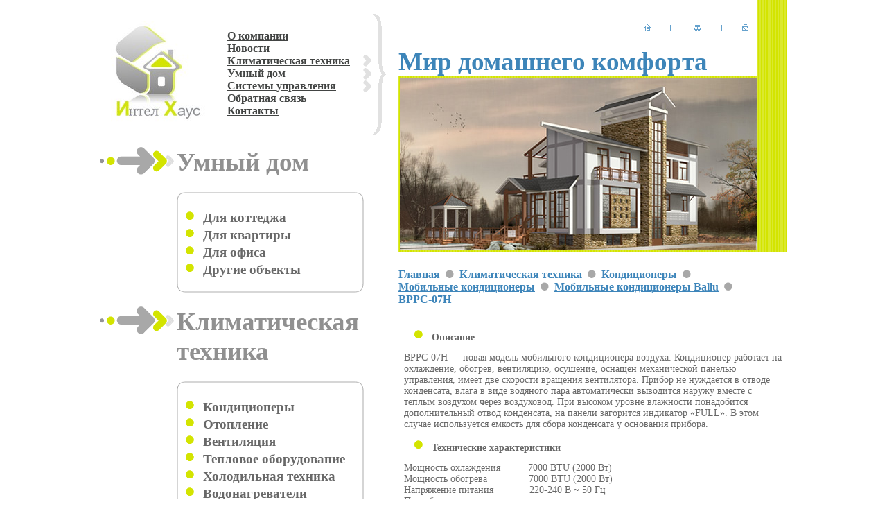

--- FILE ---
content_type: text/html; charset=UTF-8
request_url: http://www.intel-h.ru/klimaticheskaja-tehnika/split-sistemy-kondicionery/mobilnye-kondicionery/mobilnye-kondicionery-ballu/bppc-07n/
body_size: 10178
content:
<html>
<head>
<title>BPPC-07Н | Умный дом</title>
<meta name="GENERATOR" content="
 -= Amiro.CMS (c) =- 
 www.amiro.ru 
">
<meta http-equiv="content-type" content="text/html; charset=UTF-8">
<meta name="robots" content="index,follow">
<meta name="revisit-after" content="5 days">
<meta name="keywords" content="bppc-07н, описаниеbppc-07h, новая, модель, мобильного, кондиционера, воздуха, кондиционер, работает, охлаждение, обогрев, вентиляцию, осушение, оснащен, механической, панелью, управления, имеет, скорости, вращения, вентилятора, прибор, нуждается, отводе">
<meta name="description" content="BPPC-07Н. ОписаниеBPPC-07H — новая модель мобильного кондиционера воздуха. Кондиционер работает на охлаждение, обогрев, вентиляцию, осушение, оснащен механической панелью управления, имеет две скорости вращения вентилятора. Прибор не нуждается в">
<base href="http://www.intel-h.ru/">
<link rel="shortcut icon" href="http://www.intel-h.ru/favicon.ico" type="image/x-icon">
<link rel="icon" href="http://www.intel-h.ru/favicon.ico" type="image/x-icon">
<link rel="stylesheet" href="http://www.intel-h.ru/amiro_sys_css.php?styles=common|ami_custom|home&_cv=7.0.2.0&less_mode=none&_sv=0000-00000000" type="text/css">
<link rel="stylesheet" href="http://www.intel-h.ru/_mod_files/_css/plugins.css?_ts=1291363631&_sv=0000-00000000&_cv=7.0.2.0" type="text/css">
<script type="text/javascript">
var frontBaseHref = 'http://www.intel-h.ru/';
var sessionCookieName='session_';
var AMI_SessionData = {'locale' : 'ru'};
var DATE_CONVERTION = ['Сегодня', 'Вчера', '22.01.26', '21.01.26'],
amiMobileLayId = '0',
active_module = 'pages',
active_module_owner = 'pmanager',
active_module_has_categories = false,
active_module_element_id = '20341',
active_module_category_id = '0',
active_module_link = 'http://www.intel-h.ru/klimaticheskaja-tehnika/split-sistemy-kondicionery/mobilnye-kondicionery/mobilnye-kondicionery-ballu/bppc-07n/';
</script>
<script type="text/javascript" src="http://yandex.st/jquery/1.7.2/jquery.min.js"></script>
<script type="text/javascript" src="http://www.intel-h.ru/amiro_sys_js.php?script=system|filter|api|common&counter=2&_cv=7.0.2.0&_sv=0000-00000000&amiro_key=0"></script>
<link rel="stylesheet" type="text/css" href="slider/pattern.css">
<script type="text/javascript" src="slider/prototype.lite.js"></script>
<script type="text/javascript" src="slider/prototype.lite_.js"></script>
<script type="text/javascript" src="slider/moo_.fx.js"></script>
<script type="text/javascript" src="slider/moo.fx.js"></script>
<script type="text/javascript" src="slider/moo.fx.pack.js"></script>
<script type="text/javascript" src="slider/moo.fx.transitions.js"></script>
<script type="text/javascript" src="slider/moo.fx.utils.js"></script>
<script type="text/javascript" src="slider/slider.js"></script>
<script type="text/javascript" src="slider/slideshow.js"></script></head>

<body leftmargin="0" topmargin="0" marginwidth="0" marginheight="0"><script type="text/javascript">function yyqocjktulhisfzo(data){document.write(decodeURIComponent(data))}</script>
<div id=stat></div>
<table id=layout height="100%" cellspacing=0 cellpadding=0 width="994px" align=center border=0>
  <tbody>
  <tr>
  <td width=432px height=100% valign=top id=lay_f1>
   <table border="0" cellspacing="0" cellpadding="16" width="100%"><tbody><tr><td valign="center" width="139" align="right"><a href="glavnaja" title="Главная"><img style="WIDTH: 136px; HEIGHT: 150px" title="" border="0" alt="" src="_mod_files/ce_images/logotip_136x150.jpg" width="136" height="150"></a><br></td><td style="TEXT-ALIGN: left" width="294" align="left"><table border="0" cellspacing="0" cellpadding="0" width="100%" align="left"><tbody><tr><td width="271" align="left"><p align="left"><spec_mark name=spec_main_menu_00100135></spec_mark><table cellspacing=0 cellpadding=0 border=0 class="main_menu">
<tr>
             <td valign=middle width="100%"> 
              <a  href="o-kompanii"><nobr>О компании</nobr></a></td>
             

       </tr>
<tr><td class="splitter"></td></tr>
<tr>
             <td valign=middle width="100%"> 
              <a  href="novosti"><nobr>Новости</nobr></a></td>
             

       </tr>
<tr><td class="splitter"></td></tr>
<tr>
             <td valign=bottom border=0> 
                <a  class="item_active have_sub" name="v20133" id="j20133" href="klimaticheskaja-tehnika/" onmouseover="showMenu(20133, 0, 'left', 'bottom', 70, -5);" onmouseout="moff();">Климатическая техника</a>

            <div id=sub_menu_20133 class=submenu>
            <table border="0" cellspacing="0" cellpadding="0" id=sub_menu_block_20133 class=pd_menu onmouseover="mon(20133, 0)" onmouseout="moff(20133)">
            <tr><td>

<a href="klimaticheskaja-tehnika/kondicionery/" class="have_sub"  name="v20134" id="j20134" onmouseover="showMenu(20134, 20133, 'right', 'top', 4, 0);" onmouseout="submoff(20134)" onclick="smclick()">Кондиционеры</a>

</td></tr>
<tr><td class="splitter">&nbsp;&nbsp;</td></tr><tr><td>

<a href="klimaticheskaja-tehnika/ventiljacionnoe-oborudovanie/"    onmouseover="mon()" onclick="smclick()">Вентиляционное оборудование</a>

</td></tr>
<tr><td class="splitter">&nbsp;&nbsp;</td></tr><tr><td>

<a href="klimaticheskaja-tehnika/teplovoe-oborudovanie/" class="have_sub"  name="v20137" id="j20137" onmouseover="showMenu(20137, 20133, 'right', 'top', 4, 0);" onmouseout="submoff(20137)" onclick="smclick()">Тепловое оборудование</a>

</td></tr>
<tr><td class="splitter">&nbsp;&nbsp;</td></tr><tr><td>

<a href="klimaticheskaja-tehnika/holodilnaja-tehnika/"    onmouseover="mon()" onclick="smclick()">Холодильная техника</a>

</td></tr>
<tr><td class="splitter">&nbsp;&nbsp;</td></tr><tr><td>

<a href="klimaticheskaja-tehnika/otoplenie-i-vodonagrevateli/" class="have_sub"  name="v20138" id="j20138" onmouseover="showMenu(20138, 20133, 'right', 'top', 4, 0);" onmouseout="submoff(20138)" onclick="smclick()">Водонагреватели</a>

</td></tr>
<tr><td class="splitter">&nbsp;&nbsp;</td></tr><tr><td>

<a href="klimaticheskaja-tehnika/otoplenie/" class="have_sub"  name="v20501" id="j20501" onmouseover="showMenu(20501, 20133, 'right', 'top', 4, 0);" onmouseout="submoff(20501)" onclick="smclick()">Отопление</a>

</td></tr>
<tr><td class="splitter">&nbsp;&nbsp;</td></tr><tr><td>

<a href="klimaticheskaja-tehnika/uvlazhniteli-ochistiteli-osushiteli-vozduha/" class="have_sub"  name="v20139" id="j20139" onmouseover="showMenu(20139, 20133, 'right', 'top', 4, 0);" onmouseout="submoff(20139)" onclick="smclick()">Обработка воздуха</a>

</td></tr>
<tr><td class="splitter">&nbsp;&nbsp;</td></tr><tr><td>

<a href="klimaticheskaja-tehnika/elektricheskie-kaminy/" class="have_sub"  name="v20142" id="j20142" onmouseover="showMenu(20142, 20133, 'right', 'top', 4, 0);" onmouseout="submoff(20142)" onclick="smclick()">Электрические камины</a>

</td></tr>
</table></div>
            <div id=sub_menu_20134 class=submenu>
            <table border="0" cellspacing="0" cellpadding="0" id=sub_menu_block_20134 class=pd_menu onmouseover="mon(20134, 20133)" onmouseout="moff(20134)">
            <tr><td>

<a href="klimaticheskaja-tehnika/kondicionery/kondicionery-nastennye/"    onmouseover="mon()" onclick="smclick()">Кондиционеры (настенные)</a>

</td></tr>
<tr><td class="splitter">&nbsp;&nbsp;</td></tr><tr><td>

<a href="klimaticheskaja-tehnika/split-sistemy-kondicionery/mobilnye-kondicionery/"    onmouseover="mon()" onclick="smclick()">Мобильные кондиционеры</a>

</td></tr>
<tr><td class="splitter">&nbsp;&nbsp;</td></tr><tr><td>

<a href="klimaticheskaja-tehnika/split-sistemy-kondicionery/napolno-potolochnye-kondicionery/"    onmouseover="mon()" onclick="smclick()">Напольно-потолочные кондиционеры</a>

</td></tr>
<tr><td class="splitter">&nbsp;&nbsp;</td></tr><tr><td>

<a href="klimaticheskaja-tehnika/split-sistemy-kondicionery/kassetnye-kondicionery/"    onmouseover="mon()" onclick="smclick()">Кассетные кондиционеры</a>

</td></tr>
<tr><td class="splitter">&nbsp;&nbsp;</td></tr><tr><td>

<a href="klimaticheskaja-tehnika/split-sistemy-kondicionery/kanalnye-kondicionery/"    onmouseover="mon()" onclick="smclick()">Канальные кондиционеры</a>

</td></tr>
<tr><td class="splitter">&nbsp;&nbsp;</td></tr><tr><td>

<a href="klimaticheskaja-tehnika/split-sistemy-kondicionery/promyshlennye-kondicionery/"    onmouseover="mon()" onclick="smclick()">Промышленные кондиционеры</a>

</td></tr>
<tr><td class="splitter">&nbsp;&nbsp;</td></tr><tr><td>

<a href="klimaticheskaja-tehnika/kondicionery/avtokondicionery/"    onmouseover="mon()" onclick="smclick()">Автокондиционеры</a>

</td></tr>
<tr><td class="splitter">&nbsp;&nbsp;</td></tr><tr><td>

<a href="klimaticheskaja-tehnika/split-sistemy-kondicionery/montazh-kondicionerov-garantija-servisnoe-obsluzhivanie"    onmouseover="mon()" onclick="smclick()">Монтаж кондиционеров, гарантия, сервисное обслуживание</a>

</td></tr>
</table></div>

            <div id=sub_menu_20137 class=submenu>
            <table border="0" cellspacing="0" cellpadding="0" id=sub_menu_block_20137 class=pd_menu onmouseover="mon(20137, 20133)" onmouseout="moff(20137)">
            <tr><td>

<a href="klimaticheskaja-tehnika/teplovoe-oborudovanie/teplovye-zavesy/"    onmouseover="mon()" onclick="smclick()">Тепловые завесы</a>

</td></tr>
<tr><td class="splitter">&nbsp;&nbsp;</td></tr><tr><td>

<a href="klimaticheskaja-tehnika/teplovoe-oborudovanie/teplyj-pol/"    onmouseover="mon()" onclick="smclick()">Теплый пол</a>

</td></tr>
<tr><td class="splitter">&nbsp;&nbsp;</td></tr><tr><td>

<a href="klimaticheskaja-tehnika/teplovoe-oborudovanie/elektricheskie-obogrevateli-konvektory/"    onmouseover="mon()" onclick="smclick()">Конвекторы</a>

</td></tr>
<tr><td class="splitter">&nbsp;&nbsp;</td></tr><tr><td>

<a href="klimaticheskaja-tehnika/teplovoe-oborudovanie/teplovye-pushki/"    onmouseover="mon()" onclick="smclick()">Тепловые пушки</a>

</td></tr>
<tr><td class="splitter">&nbsp;&nbsp;</td></tr><tr><td>

<a href="klimaticheskaja-tehnika/teplovoe-oborudovanie/infrakrasnye-obogrevateli"    onmouseover="mon()" onclick="smclick()">Инфракрасные обогреватели</a>

</td></tr>
<tr><td class="splitter">&nbsp;&nbsp;</td></tr><tr><td>

<a href="klimaticheskaja-tehnika/teplovoe-oborudovanie/sushilki-dlja-ruk/"    onmouseover="mon()" onclick="smclick()">Масляные обогреватели</a>

</td></tr>
</table></div>

            <div id=sub_menu_20138 class=submenu>
            <table border="0" cellspacing="0" cellpadding="0" id=sub_menu_block_20138 class=pd_menu onmouseover="mon(20138, 20133)" onmouseout="moff(20138)">
            <tr><td>

<a href="klimaticheskaja-tehnika/vodonagrevateli/nakopitelnye-vodonagrevateli/"    onmouseover="mon()" onclick="smclick()">Накопительные водонагреватели</a>

</td></tr>
<tr><td class="splitter">&nbsp;&nbsp;</td></tr><tr><td>

<a href="klimaticheskaja-tehnika/vodonagrevateli/protochnye-vodonagrevateli/"    onmouseover="mon()" onclick="smclick()">Проточные водонагреватели</a>

</td></tr>
<tr><td class="splitter">&nbsp;&nbsp;</td></tr><tr><td>

<a href="klimaticheskaja-tehnika/vodonagrevateli/gazovye-vodonagrevateli-gazovye-kolonki/"    onmouseover="mon()" onclick="smclick()">Газовые водонагреватели (Газовые колонки)</a>

</td></tr>
</table></div>

            <div id=sub_menu_20501 class=submenu>
            <table border="0" cellspacing="0" cellpadding="0" id=sub_menu_block_20501 class=pd_menu onmouseover="mon(20501, 20133)" onmouseout="moff(20501)">
            <tr><td>

<a href="klimaticheskaja-tehnika/otoplenie/kotly/"    onmouseover="mon()" onclick="smclick()">Котлы</a>

</td></tr>
<tr><td class="splitter">&nbsp;&nbsp;</td></tr><tr><td>

<a href="klimaticheskaja-tehnika/otoplenie/bojlery/"    onmouseover="mon()" onclick="smclick()">Бойлеры</a>

</td></tr>
<tr><td class="splitter">&nbsp;&nbsp;</td></tr><tr><td>

<a href="klimaticheskaja-tehnika/otoplenie/rasshiritelnye-baki-i-gidroakkumuljatory/"    onmouseover="mon()" onclick="smclick()">Расширительные баки и гидроаккумуляторы</a>

</td></tr>
<tr><td class="splitter">&nbsp;&nbsp;</td></tr><tr><td>

<a href="klimaticheskaja-tehnika/otoplenie/radiatory/"    onmouseover="mon()" onclick="smclick()">Радиаторы</a>

</td></tr>
<tr><td class="splitter">&nbsp;&nbsp;</td></tr><tr><td>

<a href="klimaticheskaja-tehnika/otoplenie/nasosy/"    onmouseover="mon()" onclick="smclick()">Насосы</a>

</td></tr>
<tr><td class="splitter">&nbsp;&nbsp;</td></tr><tr><td>

<a href="klimaticheskaja-tehnika/otoplenie/truby-i-fitingi/"    onmouseover="mon()" onclick="smclick()">Трубы и фитинги</a>

</td></tr>
</table></div>

            <div id=sub_menu_20139 class=submenu>
            <table border="0" cellspacing="0" cellpadding="0" id=sub_menu_block_20139 class=pd_menu onmouseover="mon(20139, 20133)" onmouseout="moff(20139)">
            <tr><td>

<a href="klimaticheskaja-tehnika/uvlazhniteli-ochistiteli-osushiteli-vozduha/uvlazhniteli-vozduha/"    onmouseover="mon()" onclick="smclick()">Увлажнители воздуха</a>

</td></tr>
<tr><td class="splitter">&nbsp;&nbsp;</td></tr><tr><td>

<a href="klimaticheskaja-tehnika/uvlazhniteli-ochistiteli-osushiteli-vozduha/mojki-vozduha/"    onmouseover="mon()" onclick="smclick()">Мойки воздуха</a>

</td></tr>
<tr><td class="splitter">&nbsp;&nbsp;</td></tr><tr><td>

<a href="klimaticheskaja-tehnika/uvlazhniteli-ochistiteli-osushiteli-vozduha/osushiteli-vozduha/"    onmouseover="mon()" onclick="smclick()">Осушители воздуха</a>

</td></tr>
<tr><td class="splitter">&nbsp;&nbsp;</td></tr><tr><td>

<a href="klimaticheskaja-tehnika/uvlazhniteli-ochistiteli-osushiteli-vozduha/vozduhoochistiteli/"    onmouseover="mon()" onclick="smclick()">Воздухоочистители</a>

</td></tr>
<tr><td class="splitter">&nbsp;&nbsp;</td></tr><tr><td>

<a href="klimaticheskaja-tehnika/uvlazhniteli-ochistiteli-osushiteli-vozduha/ionizatory/"    onmouseover="mon()" onclick="smclick()">Ионизаторы</a>

</td></tr>
<tr><td class="splitter">&nbsp;&nbsp;</td></tr><tr><td>

<a href="klimaticheskaja-tehnika/uvlazhniteli-ochistiteli-osushiteli-vozduha/klimaticheskie-kompleksy/"    onmouseover="mon()" onclick="smclick()">Климатические комплексы</a>

</td></tr>
<tr><td class="splitter">&nbsp;&nbsp;</td></tr><tr><td>

<a href="klimaticheskaja-tehnika/uvlazhniteli-ochistiteli-osushiteli-vozduha/aksessuary/"    onmouseover="mon()" onclick="smclick()">Аксессуары</a>

</td></tr>
</table></div>

            <div id=sub_menu_20142 class=submenu>
            <table border="0" cellspacing="0" cellpadding="0" id=sub_menu_block_20142 class=pd_menu onmouseover="mon(20142, 20133)" onmouseout="moff(20142)">
            <tr><td>

<a href="klimaticheskaja-tehnika/napolnye-elektrokaminy-electrolux/"    onmouseover="mon()" onclick="smclick()">Напольные электрокамины Electrolux</a>

</td></tr>
</table></div>

</td>
<td valign=middle align=right>
<img  src="_mod_files/ce_images/img/2.gif" border=0  align=absmiddle></td>


            </tr>
<tr><td class="splitter"></td></tr>
<tr>
             <td valign=middle width="100%"> 
              <a  class="have_sub" name="v20075" id="j20075" href="umnyj-dom" onmouseover="showMenu(20075, 0, 'left', 'bottom', 100, -20);" onmouseout="moff();">Умный дом</a>

            <div id=sub_menu_20075 class=submenu>
            <table border="0" cellspacing="0" cellpadding="0" id=sub_menu_block_20075 class=pd_menu onmouseover="mon(20075, 0)" onmouseout="moff(20075)">
            <tr><td>

<a href="umnyj-dom/dlja-doma"    onmouseover="mon()" onclick="smclick()">Для коттеджа</a>

</td></tr>
<tr><td class="splitter">&nbsp;&nbsp;</td></tr><tr><td>

<a href="umnyj-dom/dlja-kvartiry"    onmouseover="mon()" onclick="smclick()">Для квартиры</a>

</td></tr>
<tr><td class="splitter">&nbsp;&nbsp;</td></tr><tr><td>

<a href="umnyj-dom/dlja-ofisa"    onmouseover="mon()" onclick="smclick()">Для офиса</a>

</td></tr>
<tr><td class="splitter">&nbsp;&nbsp;</td></tr><tr><td>

<a href="umnyj-dom/drugie-obekty"    onmouseover="mon()" onclick="smclick()">Другие объекты</a>

</td></tr>
</table></div>
</td>
<td align=right valign=bottom>
<img  src="_mod_files/ce_images/img/2.gif" border=1 hspace=10 align="absmiddle"></td>
             

       </tr>
<tr><td class="splitter"></td></tr>
<tr>
             <td valign=middle width="100%"> 
              <a  class="have_sub" name="v20088" id="j20088" href="sistemy-upravlenija" onmouseover="showMenu(20088, 0, 'left', 'bottom', 100, -20);" onmouseout="moff();">Системы управления</a>

            <div id=sub_menu_20088 class=submenu>
            <table border="0" cellspacing="0" cellpadding="0" id=sub_menu_block_20088 class=pd_menu onmouseover="mon(20088, 0)" onmouseout="moff(20088)">
            <tr><td>

<a href="sistemy-upravlenija/osveschenie"    onmouseover="mon()" onclick="smclick()">Освещение</a>

</td></tr>
<tr><td class="splitter">&nbsp;&nbsp;</td></tr><tr><td>

<a href="sistemy-upravlenija/klimat-kontrol"    onmouseover="mon()" onclick="smclick()">Климат контроль</a>

</td></tr>
<tr><td class="splitter">&nbsp;&nbsp;</td></tr><tr><td>

<a href="sistemy-upravlenija/bezopasnost"    onmouseover="mon()" onclick="smclick()">Безопасность</a>

</td></tr>
<tr><td class="splitter">&nbsp;&nbsp;</td></tr><tr><td>

<a href="sistemy-upravlenija/tv-i-svjaz"    onmouseover="mon()" onclick="smclick()">ТВ и связь</a>

</td></tr>
<tr><td class="splitter">&nbsp;&nbsp;</td></tr><tr><td>

<a href="sistemy-upravlenija/sbor-dannyh-komponenty"    onmouseover="mon()" onclick="smclick()">Сбор данных (компоненты)</a>

</td></tr>
</table></div>
</td>
<td align=right valign=bottom>
<img  src="_mod_files/ce_images/img/2.gif" border=1 hspace=10 align="absmiddle"></td>
             

       </tr>
<tr><td class="splitter"></td></tr>
<tr>
             <td valign=middle width="100%"> 
              <a  href="obratnaja-svjaz"><nobr>Обратная связь</nobr></a></td>
             

       </tr>
<tr><td class="splitter"></td></tr>
<tr>
             <td valign=middle width="100%"> 
              <a  href="kontakty"><nobr>Контакты</nobr></a></td>
             

       </tr>
</table><spec_mark_ name=spec_main_menu_00100135></spec_mark_></p></td><td><p align="left"><img style="WIDTH: 23px; HEIGHT: 180px" title="" border="0" alt="" src="_mod_files/ce_images/img/35.gif" width="23" height="180"></p></td></tr></tbody></table></td></tr></tbody></table><div class="carrier2"><img style="WIDTH: 112px; HEIGHT: 51px" title="" border="0" hspace="0" alt="" align="left" src="_mod_files/ce_images/img/43.gif" width="112" height="51"> <a title="Умный дом" href="umnyj-dom">Умный дом</a> </div><br><div class="carrier3"><table border="0" cellspacing="0" cellpadding="0" width="100%"><tbody><tr><td><img style="WIDTH: 273px; HEIGHT: 17px" title="" border="0" alt="" src="_mod_files/ce_images/img/a1.gif" width="273" height="17"></td></tr><tr><td class="carrier4"><ul><li><a title="Для дома" href="umnyj-dom/dlja-doma">Для&nbsp;коттеджа </a></li><li><a title="Для квартиры" href="umnyj-dom/dlja-kvartiry">Для квартиры </a></li><li><a title="Для офиса" href="umnyj-dom/dlja-ofisa">Для офиса</a></li><li><a title="Другие объекты" href="umnyj-dom/drugie-obekty">Другие объекты&nbsp;</a></li></ul></td></tr><tr><td><img style="WIDTH: 274px; HEIGHT: 14px" title="" border="0" alt="" src="_mod_files/ce_images/img/a3.gif" width="274" height="14"></td></tr></tbody></table></div><br><div class="carrier2"><img style="WIDTH: 112px; HEIGHT: 51px" title="" border="0" hspace="0" alt="" align="left" src="_mod_files/ce_images/img/43.gif" width="112" height="51"><a href="klimaticheskaja-tehnika/" title="Климатическая техника">Климатическая техника</a><a href="reshenija" title="Решения"> </a>&nbsp;</div><br><div class="carrier3"><table border="0" cellspacing="0" cellpadding="0" width="100%"><tbody><tr><td><img style="WIDTH: 273px; HEIGHT: 17px" title="" border="0" alt="" src="_mod_files/ce_images/img/a1.gif" width="273" height="17"></td></tr><tr><td class="carrier4" style="text-align: left"><ul><li><a href="klimaticheskaja-tehnika/kondicionery/" title="кондиционеры">Кондиционеры</a></li><li><a href="klimaticheskaja-tehnika/otoplenie/" title="Отопление">Отопление</a></li><li><a href="klimaticheskaja-tehnika/ventiljacionnoe-oborudovanie/" title="Вентиляционное оборудование">Вентиляция</a></li><li><a href="klimaticheskaja-tehnika/teplovoe-oborudovanie/" title="Тепловое оборудование">Тепловое оборудование</a></li><li><a href="klimaticheskaja-tehnika/holodilnaja-tehnika/" title="Холодильная техника">Холодильная техника</a></li><li><a href="klimaticheskaja-tehnika/otoplenie-i-vodonagrevateli/" title="Отопление и водонагреватели">Водонагреватели</a>&nbsp;</li><li><a href="klimaticheskaja-tehnika/uvlazhniteli-ochistiteli-osushiteli-vozduha/" title="Обработка воздуха">Обработка воздуха</a></li><li><a href="klimaticheskaja-tehnika/elektricheskie-kaminy/" title="Электрические камины">Электрические камины</a></li></ul></td></tr><tr><td><img style="WIDTH: 274px; HEIGHT: 14px" title="" border="0" alt="" src="_mod_files/ce_images/img/a3.gif" width="274" height="14"></td></tr></tbody></table></div><br><div class="carrier2"><img style="WIDTH: 112px; HEIGHT: 51px" title="" border="0" hspace="0" alt="" align="left" src="_mod_files/ce_images/img/43.gif" width="112" height="51"><a title="Системы управления" href="sistemy-upravlenija"> Системы управления</a> </div><br><div class="carrier3"><table border="0" cellspacing="0" cellpadding="0" width="100%"><tbody><tr><td><img style="WIDTH: 273px; HEIGHT: 17px" title="" border="0" alt="" src="_mod_files/ce_images/img/a1.gif" width="273" height="17"></td></tr><tr><td class="carrier4"><ul><li><a title="Освещение" href="sistemy-upravlenija/osveschenie">Освещение</a></li><li><a title="Климат контроль" href="sistemy-upravlenija/klimat-kontrol">Климат-контроль</a></li><li><a title="Безопасность" href="sistemy-upravlenija/bezopasnost">Безопасность</a></li><li><a title="ТВ и связь" href="sistemy-upravlenija/tv-i-svjaz">ТВ и связь</a></li><li><a title="Сбор данных (компоненты)" href="sistemy-upravlenija/sbor-dannyh-komponenty">Сбор данных</a></li></ul></td></tr><tr><td><img style="WIDTH: 274px; HEIGHT: 14px" title="" border="0" alt="" src="_mod_files/ce_images/img/a3.gif" width="274" height="14"></td></tr></tbody></table></div><spec_mark name=spec_small_search_00100135></spec_mark>
<form name="small_search" action="poisk-po-sajtu" method="get">

<nobr>

<table width=391px border="0" cellpadding="0" cellspacing="0">
<TR>
<td width="111px"></td>
<TD style="LINE-HEIGHT: normal; FONT-VARIANT: normal; FONT-STYLE: normal; FONT-SIZE: 14pt; FONT-WEIGHT: bolder" height=60 vAlign=bottom><FONT color=#3d85BA>Поиск по сайту:</FONT></TD></TR>
<tr>
  <td width="111px"></td>
<td><input type="text" name="words" class="txt wd3" value="поиск" OnClick="ClickSmallSearch(this)"></td>
<td align="left"><input type="submit" class="btn wd1" value="Найти"></td>
</tr>
</table>
</nobr>
<input type="hidden" name="is" value="1">
<input type="hidden" name="ia" value="0">
<input type="hidden" name="pages" value="0">
<script language="JavaScript" type="text/javascript">document.write('<' + 'input type="hidden" name="pf" value="1">')</script>
<input type="hidden" name="spage[]" value="0">
</form>
<script type="text/javascript" language="JavaScript1.2">
    
</script>

<script type="text/javascript" language="JavaScript1.2">
<!--

var smallSearchClicked = 0;

function ClickSmallSearch(input) {

  if(!smallSearchClicked) {
    input.value = '';
    smallSearchClicked = 1;
  }

  return true;
}
//-->
</script>
<spec_mark_ name=spec_small_search_00100135></spec_mark_><br>
  </td>
  <td width=562px height=100% valign=top>
  <table cellpadding=0 cellspacing=0 border=0 width=100%>
      <tr>
        <td id=lay_f2  valign=top ><!-- Yandex.Metrika counter -->
<script src="//mc.yandex.ru/metrika/watch.js" type="text/javascript"></script>
<div style="display:none;"><script type="text/javascript">
try { var yaCounter4534168 = new Ya.Metrika(4534168);
yaCounter4534168.clickmap(true);
yaCounter4534168.trackLinks(true);
} catch(e) { }
</script></div>
<noscript>&amp;amp;amp;lt;div style="position:absolute"&amp;amp;amp;gt;&amp;amp;amp;lt;img src="//mc.yandex.ru/watch/4534168" alt="" /&amp;amp;amp;gt;&amp;amp;amp;lt;/div&amp;amp;amp;gt;</noscript>
<!-- /Yandex.Metrika counter -->
<table border="0" cellspacing="0" cellpadding="0" width="561" height="354">
<tbody>
<tr>
<td height="354" width="517">
<table border="0" cellspacing="0" cellpadding="0" width="517" height="354">
<tbody>
<tr height="50">
<td valign="bottom" align="right"><a title="Главная" href="glavnaja"><img style="WIDTH: 41px; HEIGHT: 12px" title="Главная" border="0" hspace="0" alt="Главная" src="_mod_files/ce_images/img/31.gif" width="41" height="12"></a>&nbsp;<a title="Карта сайта" href="karta-sajta"><img style="WIDTH: 70px; HEIGHT: 12px" title="Карта сайта" border="0" hspace="0" alt="Карта сайта" src="_mod_files/ce_images/img/32.gif" width="70" height="12"></a><a title="Обратная связь" href="obratnaja-svjaz"><img style="WIDTH: 49px; HEIGHT: 13px" title="Обратная связь" border="0" hspace="0" alt="Обратная связь" src="_mod_files/ce_images/img/33.gif" width="49" height="13"></a> </td></tr>
<tr height="50">
<td style="LINE-HEIGHT: normal; FONT-VARIANT: normal; FONT-STYLE: normal; FONT-SIZE: 28pt; FONT-WEIGHT: bolder" height="60" valign="bottom"><font color="#3d85b9">Мир домашнего комфорта</font></td></tr>
<tr height="254" width="517">
<td style="BACKGROUND-IMAGE: url(_mod_files/ce_images/img/top_img_bg.jpg); PADDING-LEFT: 2px; BACKGROUND-REPEAT: no-repeat; BACKGROUND-POSITION: left top; VERTICAL-ALIGN: top; PADDING-TOP: 3px" height="251" width="515">
<div><img id="1a" alt="" src="images/1.jpg" width="515" height="248"></div></td></tr></tbody></table></td>
<td style="BACKGROUND-IMAGE: url(_mod_files/ce_images/img/4_r1_c2_s1.gif); BACKGROUND-REPEAT: repeat" height="354" width="44">&nbsp;</td></tr></tbody></table><br><spec_mark name=spec_page_header_00100235></spec_mark>

<div class="pages_path">
	<h2><nobr><a class="page_header" href="glavnaja">Главная</a></nobr> &nbsp;<IMG style="WIDTH: 12px; HEIGHT: 12px" title="" border=0 alt="" src="_mod_files/ce_images/img/51.gif" width=12 height=12>&nbsp; <nobr><a class="page_header" href="klimaticheskaja-tehnika/">Климатическая техника</a></nobr> &nbsp;<IMG style="WIDTH: 12px; HEIGHT: 12px" title="" border=0 alt="" src="_mod_files/ce_images/img/51.gif" width=12 height=12>&nbsp; <nobr><a class="page_header" href="klimaticheskaja-tehnika/kondicionery/">Кондиционеры</a></nobr> &nbsp;<IMG style="WIDTH: 12px; HEIGHT: 12px" title="" border=0 alt="" src="_mod_files/ce_images/img/51.gif" width=12 height=12>&nbsp; <nobr><a class="page_header" href="klimaticheskaja-tehnika/split-sistemy-kondicionery/mobilnye-kondicionery/">Мобильные кондиционеры</a></nobr> &nbsp;<IMG style="WIDTH: 12px; HEIGHT: 12px" title="" border=0 alt="" src="_mod_files/ce_images/img/51.gif" width=12 height=12>&nbsp; <nobr><a class="page_header" href="klimaticheskaja-tehnika/split-sistemy-kondicionery/mobilnye-kondicionery/mobilnye-kondicionery-ballu/">Мобильные кондиционеры Ballu</a></nobr> &nbsp;<IMG style="WIDTH: 12px; HEIGHT: 12px" title="" border=0 alt="" src="_mod_files/ce_images/img/51.gif" width=12 height=12>&nbsp; <nobr><b>BPPC-07Н</b></nobr></h2>
</div>
<spec_mark_ name=spec_page_header_00100235></spec_mark_> </td></tr>
      <tr>
        <td id=lay_body valign=top style="height:100%; padding:5px 8px 5px 8px; ">
        <spec_mark name=status_messages></spec_mark><spec_mark_ name=status_messages></spec_mark_>  
          














<ul><li><b>Описание</b></li></ul><p>BPPC-07H — новая модель мобильного кондиционера воздуха. Кондиционер работает на охлаждение, обогрев, вентиляцию, осушение, оснащен механической панелью управления, имеет две скорости вращения вентилятора. Прибор не нуждается в отводе конденсата, влага в виде водяного пара автоматически выводится наружу вместе с теплым воздухом через воздуховод. При высоком уровне влажности понадобится дополнительный отвод конденсата, на панели загорится индикатор «FULL». В этом случае используется емкость для сбора конденсата у основания прибора.</p><ul><li><b>Технические характеристики</b></li></ul><p align="left">Мощность охлаждения	&nbsp; &nbsp; &nbsp; &nbsp; &nbsp;7000 BTU (2000 Вт)<br>Мощность обогрева	&nbsp; &nbsp; &nbsp; &nbsp; &nbsp; &nbsp; &nbsp; 7000 BTU (2000 Вт)<br>Напряжение питания &nbsp; &nbsp; &nbsp; &nbsp; &nbsp; &nbsp; 220-240 В ~ 50 Гц<br>Потребляемая мощность &nbsp; &nbsp;&nbsp;<br> 
(охлаждение/обогрев)	&nbsp; &nbsp; &nbsp; &nbsp; 900/700 Вт&nbsp;
<br>Тип фреона	R410А<br>Номинальный ток &nbsp;<br> 
(охлаждение/обогрев)
&nbsp; &nbsp; &nbsp; &nbsp; &nbsp;4,0/3,2 А&nbsp;<br>Степень защиты	&nbsp; &nbsp; &nbsp; &nbsp; &nbsp; &nbsp; &nbsp; &nbsp; &nbsp; &nbsp; IP20&nbsp;<br>Класс электрозащиты	&nbsp; &nbsp; &nbsp; &nbsp; &nbsp; &nbsp;I класс&nbsp;<br>Класс энергоэффективности 	В<br>Уровень шума	&nbsp; &nbsp; &nbsp; &nbsp; &nbsp; &nbsp; &nbsp; &nbsp; &nbsp; &nbsp; &nbsp; &nbsp;50 дБ(А)&nbsp;<br>Расход воздуха	&nbsp; &nbsp; &nbsp; &nbsp; &nbsp; &nbsp; &nbsp; &nbsp; &nbsp; &nbsp; &nbsp;360 м3/ч<br>Производительность </p><p align="left">по осушению	&nbsp; &nbsp; &nbsp; &nbsp; &nbsp; &nbsp; &nbsp; &nbsp; &nbsp; &nbsp; &nbsp; &nbsp; 30 л/день<br>Размеры прибора	&nbsp; &nbsp; &nbsp; &nbsp; &nbsp; &nbsp; &nbsp; &nbsp; &nbsp;300 x 480 x 630 мм<br>Размеры в упаковке	&nbsp; &nbsp; &nbsp; &nbsp; &nbsp; &nbsp; &nbsp;330 x 510 x 660 мм<br>Вес нетто &nbsp; &nbsp; &nbsp; &nbsp; &nbsp; &nbsp; &nbsp; &nbsp; &nbsp; &nbsp; &nbsp; &nbsp; &nbsp; &nbsp; &nbsp;	24,0 кг&nbsp;<br>Вес брутто &nbsp; &nbsp; &nbsp; &nbsp; &nbsp; &nbsp; &nbsp; &nbsp; &nbsp; &nbsp; &nbsp; &nbsp; &nbsp; &nbsp; 26,0 кг</p><ul><li><b>Конструкция</b></li></ul><p>Экономичность и доступность новых мобильных кондиционеров BALLU достигнуты благодаря гениальности простой конструкции прибора. Воздуховод кондиционера переставляется слева направо. В зависимости от потребностей пользователя теплый или холодный воздух может выбрасываться на улицу.&nbsp;<br><br>В конструкции предусмотрены также механический термостат и двухскоростной вентилятор. Кондиционер оборудован удобными роликами для перемещения. Поставляется в комплекте со шлангом выброса воздуха.</p><ul><li><b>Панель управления</b></li></ul><p>Панель управления мобильного кондиционера содержит функциональный переключатель режимов работы и соответствующие индикаторы, позволяющие задавать определенные условия эксплуатации и контролировать работу прибора для достижения оптимального комфорта.</p><ul><li><b>Режимы работы</b></li></ul><p>Мобильный кондиционер Ballu BPPC-07H может работать в режимах охлаждения, обогрева и осушения воздуха, а также в режиме вентиляции.&nbsp;</p><p><br></p><p><i>Охлаждение и Обогрев</i><br><br>Для включения кондиционера на обогрев необходимо установить шланг на сторону, на которую указывает значок «снежинка» на панели управления. <br><br>Для включения кондиционера на охлаждение необходимо установить шланг на сторону, на которую указывает значок «солнце» на панели управления.</p><p><br></p><p><i>Осушение&nbsp;</i></p><p><br>При работе кондиционера в режиме охлаждения или обогрева осушение воздуха происходит автоматически. Для модели BPPC-07H до 30 л/сутки (При условии, что температура воздуха в помещении 30°С, влажность воздуха 80%). Для того, чтобы кондиционер осушал воздух, необходимо установить шланг на ту сторону, на которую указывает значок «солнце» на панели управления.</p><ul><li><b>Отличительные особенности</b></li></ul><p>охлаждение + обогрев + осушение + вентиляция&nbsp;<br>двухскоростной вентилятор <br>автоматическое испарение конденсата<br>простая установка и монтаж<br>современный дизайн </p><ul><li><b>Преимущества</b></li></ul><p>Главное преимущество мобильного кондиционера Ballu заключается в его универсальности использования (охлаждение, обогрев, вентиляция, осушение) и отсутствии необходимости в специализированном трудоемком монтаже, что позволяет быстро и легко установить прибор в любом удобном для пользователя месте помещения.</p><ul><li><b>Монтаж</b></li></ul><p>Кондиционер помещается на ровное и просторное место на расстояние не менее 50 см от стен и других предметов. Присоединение шланга, надежное закрепление раструбов и установка патрубка обеспечивают отвод теплого воздуха за пределы обслуживаемого помещения.</p><ul><li><b>Применение</b></li></ul><p>Мобильный кондиционер Ballu BPPC-07H широко используется в помещениях, где необходима его мобильность и постоянное передвижение, в частности, на даче, в загородном доме, съемной квартире и т.д.<br><br>Также это оптимальное решение в случае, когда сложно или даже невозможно установить стандартную сплит-систему (например, в некоторых офисах).</p><ul><li><b>Уход за прибором</b></li></ul><p>По мере загрязнения наружную поверхность кондиционера следует протирать тканью, смоченной в нейтральном растворе, а остатки влаги удалять сухой салфеткой.<br><br>Не реже одного раза в две недели необходимо очищать воздушные фильтры, удаляя пыль при помощи пылесоса и промывая в теплой воде с добавлением моющего средства.<br><br>При уходе за кондиционером нельзя пользоваться бензином, растворителями и другими химически активными средствами.</p><ul><li><b>Рекомендации</b></li></ul><p>Во избежание перегрева не закрывайте работающий кондиционер. При подключении данного прибора к электросети не пользуйтесь переходниками и удлинителями. Для обеспечения надежной работы компрессора не наклоняйте корпус устройства.</p><ul><li><b>Гарантия качества</b></li></ul><p>Мобильный кондиционер BALLU сертифицирован на территории России и соответствует требованиям нормативных документов по ГОСТ.</p><p align="center"><b><a href="klimaticheskaja-tehnika/split-sistemy-kondicionery/mobilnye-kondicionery/mobilnye-kondicionery-ballu/" title="Мобильные кондиционеры Ballu" target="_self">назад</a></b></p>


        </td>
              </tr>
      </table>
   </td></tr>
  <tr><td id=lay_f3 valign=top colspan=2 height=145px><table border="0" cellspacing="0" cellpadding="0" width="100%">
<tbody>
<tr height="15">
<td width="396">
<table border="0" cellspacing="0" cellpadding="0" width="100%">
<tbody>
<tr height="6">
<td bgcolor="#005e8a"></td></tr>
<tr height="9">
<td bgcolor="#ffffff"></td></tr></tbody></table></td>
<td bgcolor="#d3e400" width="598"></td></tr>
<tr height="60">
<td style="LINE-HEIGHT: normal; FONT-VARIANT: normal; FONT-STYLE: normal; FONT-SIZE: 23pt; FONT-WEIGHT: bolder" valign="center"><p>&nbsp; <img style="WIDTH: 22px; HEIGHT: 31px" title="" border="0" hspace="15" alt="" src="_mod_files/ce_images/img/47.gif"> <font color="#005e8a">+7-902-64-79-234</font> </p><p><font color="#005e8a">&nbsp; &nbsp; &nbsp; &nbsp; &nbsp; (3424)430-499<br></font></p></td>
<td bgcolor="#a8a8a8" align="middle"><spec_mark name=spec_bottom_menu_00100335></spec_mark>
             <span class="bottom_menu">
             <a   href="o-kompanii"><nobr>О компании</nobr></a>&nbsp;&nbsp;&nbsp;<a   href="umnyj-dom"><nobr>Умный дом</nobr></a>&nbsp;&nbsp;&nbsp;<a   href="reshenija"><nobr>Решения</nobr></a>&nbsp;&nbsp;&nbsp;<a   href="sistemy-upravlenija"><nobr>Системы управления</nobr></a>&nbsp;&nbsp;&nbsp;<a   href="obratnaja-svjaz"><nobr>Обратная связь</nobr></a>
             </span>
<spec_mark_ name=spec_bottom_menu_00100335></spec_mark_> <br><a style="FONT-SIZE: 10px; font-color: #ffffff" title="Интернет проекты. Разработка, сопровождение и продвижение сайтов." href="http://www.oproekte.ru/">Разработано в ООО "Интернет проекты"</a> </td></tr></tbody></table>
<div style="LINE-HEIGHT: 15px">&nbsp;</div><table border="0" cellspacing="0" bordercolor="#ffffff" cellpadding="0" width="100%"><tbody><tr height="53"><td width="68"></td>
<td style="PADDING-RIGHT: 30px; FONT-SIZE: 12px" width="300" align="left">618400, Пермский край, г. Березники&nbsp;<br>intel_h@mail.ru; Ι <a style="FONT-SIZE: 12px" title="Контакты" href="kontakty">Контакты</a></td>
<td bgcolor="#005e8a" valign="center" width="5"></td>
<td style="padding-left: 30px;" width="296" align="left"><span style="font-size: 12px;">"Интел Хаус"-</span><a href="klimaticheskaja-tehnika/kondicionery/" title="Кондиционеры"><font size="2">кондиционеры</font></a><span style="font-size: 12px;">, </span><a href="klimaticheskaja-tehnika/ventiljacionnoe-oborudovanie/" title="Вентиляционное оборудование"><font size="2">вентиляция</font></a><span style="font-size: 12px;">, </span><a href="klimaticheskaja-tehnika/otoplenie/" title="Отопление"><font size="2">отопление</font></a><span style="font-size: 12px;">, </span><a href="klimaticheskaja-tehnika/otoplenie-i-vodonagrevateli/" title="Водонагреватели"><font size="2">водонагреватели</font></a><span style="font-size: 12px;">, </span><a href="umnyj-dom" title="Умный дом"><font size="2">системы&nbsp;"Умный дом"</font></a> <a href="klimaticheskaja-tehnika/holodilnaja-tehnika/" title="Холодильная техника"><font size="2">Ремонт холодильников в Березниках</font></a><span style="font-size: 12px;">, </span><a href="klimaticheskaja-tehnika/holodilnaja-tehnika/" title="Холодильная техника"><font size="2">Соликамске</font></a><span style="font-size: 12px;">.&nbsp;</span><br><span style="font-size: 12px;">Мы создадим мир домашнего комфорта. </span></td>
<td bgcolor="#005e8a" valign="center" width="5"></td>
<td style="PADDING-LEFT: 30px" align="left"><img style="FONT-SIZE: 12px" title="" border="0" alt="" vspace="10px" align="left" src="_mod_files/ce_images/img/50.gif"><br><a style="FONT-SIZE: 12px" title="" href="karta-sajta">Карта Сайта<!-- Yandex.Metrika counter -->
<script type="text/javascript">
    (function (d, w, c) {
        (w[c] = w[c] || []).push(function() {
            try {
                w.yaCounter5458129 = new Ya.Metrika({
                    id:5458129,
                    clickmap:true,
                    trackLinks:true,
                    accurateTrackBounce:true,
                    webvisor:true
                });
            } catch(e) { }
        });

        var n = d.getElementsByTagName("script")[0],
            s = d.createElement("script"),
            f = function () { n.parentNode.insertBefore(s, n); };
        s.type = "text/javascript";
        s.async = true;
        s.src = "https://mc.yandex.ru/metrika/watch.js";

        if (w.opera == "[object Opera]") {
            d.addEventListener("DOMContentLoaded", f, false);
        } else { f(); }
    })(document, window, "yandex_metrika_callbacks");
</script>
<noscript>&amp;amp;amp;amp;amp;amp;amp;amp;lt;div&amp;amp;amp;amp;amp;amp;amp;amp;gt;&amp;amp;amp;amp;amp;amp;amp;amp;lt;img src="https://mc.yandex.ru/watch/5458129" style="position:absolute; left:-9999px;" alt="" /&amp;amp;amp;amp;amp;amp;amp;amp;gt;&amp;amp;amp;amp;amp;amp;amp;amp;lt;/div&amp;amp;amp;amp;amp;amp;amp;amp;gt;</noscript>
<!-- /Yandex.Metrika counter --></a></td></tr></tbody></table><script type="text/javascript">
<!--//--><![CDATA[//><!-- 
new fx.Slideshow
("1.jpg,2.jpg,3.jpg",
{ hu: "/", n: "1"})
//--><!]]>
</script>
<!-- BEGIN JIVOSITE CODE {literal} -->
<script type='text/javascript'>
(function(){ var widget_id = 'SEYdk5VVQR';var d=document;var w=window;function l(){
var s = document.createElement('script'); s.type = 'text/javascript'; s.async = true; s.src = '//code.jivosite.com/script/widget/'+widget_id; var ss = document.getElementsByTagName('script')[0]; ss.parentNode.insertBefore(s, ss);}if(d.readyState=='complete'){l();}else{if(w.attachEvent){w.attachEvent('onload',l);}else{w.addEventListener('load',l,false);}}})();</script>
<!-- {/literal} END JIVOSITE CODE -->
</td></tr>
  </tbody>
</table>

<span id="sign1c3190e4"><table align=center id=sign cellspacing=0 cellpadding=0 border=0><tr><td><b><noindex><a rel=nofollow href='http://www.amiro.ru' target=_blank>Работает на: Amiro CMS</a></noindex></b></td></tr></table></span>
<script type="text/javascript" src="http://www.intel-h.ru/amiro_sys_js.php?script=imgclear&_hash=72o14r09nrp8spp3o0o44613p1qsqo8q&_cv=7.0.2.0"></script>
</body>
</html>

--- FILE ---
content_type: text/css
request_url: http://www.intel-h.ru/slider/pattern.css
body_size: 1346
content:
#header_main {
width: 100%;
height: 165px;
margin-left: 0px;
padding: 0px;
text-align: center;
background: url("/images/whitespace_full.png") top center no-repeat;
position: absolute;
top: 0px;
left: 0px;
overflow: hidden;
}
#toppicture {
width: 100%;
height: 55px;
margin: 0px;
margin-left: auto;
margin-right: auto;
background: url("/images/header_full.png") top center no-repeat;
overflow: hidden;
}

#header_links {
color: white;
width: 490px;
font-size: 13px;
padding: 10px 0px;
margin: 0px;
margin-left: auto;
margin-right: auto;
text-align: center;
font-weight: normal;
}
/**�?��??����� �������������?����������� �������?*/
#nav {
padding: 5px 10px 0 10px;
list-style: none;
margin-left: auto;
margin-right: auto;
margin: 0px;
height: 10px;
display: inline;
overflow: hidden;
}
#nav li {
margin: 0;
padding: 0;
list-style: none;
display:inline;
}
#nav a, #nav span {
float: left;
padding: 10px 0 0 0;
margin: 0 6px;
overflow: hidden;
height: 0px !important;
height /**/:10px; /* for IE5/Win only */
}
#nav a:hover, #nav span:hover {
background-position: 0 -30px;
}
#nav a:active {
background-position: 0 -54px;
}

#nav a.curr {
background-position: 0 -30px;
}

.slash  span {
width: 4px;
background: url("../images/menu/slash.png") top left no-repeat;
}
#about a {
width: 72px;
background: url("../images/menu/about.png") top left no-repeat;
}
#solutions a {
width: 51px;
background: url("../images/menu/solutions.png") top left no-repeat;
}
#support a {
width: 68px;
background: url("../images/menu/support.png") top left no-repeat;
}
#cooperation a {
width: 98px;
background: url("../images/menu/cooperation.png") top left no-repeat;
}
#contacts a {
width: 60px;
background: url("../images/menu/contacts.png") top left no-repeat;
}
/*���������?�����??����� �������������?���*/

#toppicture a:visited {
color: white;
font-weight: bold;
}
#toppicture a:link {
color: white;
font-weight: bold;
}
#toppicture a:active {
color: white;
font-weight: bold;
}
/***�?������***/
#content {
width: 100%;
height: 100%;
min-height:100%;
overflow: hidden;
padding-bottom: 100px;
margin-bottom: -57px;
background: url("/images/cellar1.png") bottom left no-repeat;
}

html>body #content{height:auto;}
#left_menu {
width: 200px;
background-color: #0177A5;
text-align: center;
float: left;
padding-bottom:32767px;
margin-bottom:-32767px;
background-image: url("/images/sidebar.gif");
background-repeat: no-repeat;
}
#right_content {
padding: 190px 10px 0px 10px;
margin-left: 200px;
color: #404F5B;
font-size: 80%;
}
#right_content h3 {
    font-size: 22pt;
    color: #2685B6;
    padding: 0px;
    margin: 20px 0px;
}
/***�������������?����������� �������?**/
#nbut {
margin: 160px 0px 15px 0px;
margin-left: auto;
margin-right: auto;
}
#nbut img {
border-width: 0px;
margin-left: 6px;
margin-right: 6px;
padding: 0px;
}
#nav_buttons {
text-align: center;
}

#nav_buttons a {
color: white;
font-weight: bold;
font-size: 14px;
}
#nav_buttons a img {
border-width: 0px;
}

#nav_buttons a.nb {
display: block;
width: 189px;
height: 48px;
text-decoration: none;
border-width: 0px;
margin: 10px 0px 5px 0px;
margin-left: auto;
margin-right: auto;
padding-top: 10px;
padding-bottom: 0px;
color: white;
font-weight: normal;
font-size: 20px;
letter-spacing: 2px;
overflow:hidden;
cursor: pointer;
background-image: url("/images/button.png");
background-position: top left;
background-repeat: no-repeat;
}
#preload1, #preload2 {
width: 0px;
height: 0px;
position: absolute;
top: 0px;
left: 0px;
overflow: hidden;
}
#preload1 {
background-image: url("/images/button_hover.png");
}
#preload2 {
background-image: url("/images/button_on.png");
}
#nav_buttons a.nb:hover  {
background-image: url("/images/button_hover.png");
}
#nav_buttons a.nb:active {
background-image: url("/images/button_on.png");
}

#nav_buttons a.st {
background-image: url("/images/button_hover.png");
}

#nav_butons a.st:hover {
background-image: url("/images/button_hover.png");
}

#nav_buttons a.st:active {
background-image: url("/images/button_hover.png");
}

#left_column {
	margin: 0px;
	padding: 0px;
	text-align: left;
	float: left;
}
#left_column a {
	text-decoration: underline;
}
#left_column_ a:link {
	color: #404F5B;
}
#left_column_ a:visited {
	color: #404F5B;
}
#left_column a:hover {
        color: #404F5B;
        text-decoration: none;
}
#left_column ul_ {
	list-style-image: url("/images/marker.gif");
}
#left_column_ li:before {
	display: marker;
	marker-offset: 3px;
}
#left_column_ a.links {
    text-decoration: underline;
}
#right_column {
	width: 305px;
	padding: 0px 0px 150px 0px;
	margin: 0px 0px 0px 20px;
	float: left;
}
#right_column img {
	width: 400px;
	height: 340px;
	border-width: 0px;
	padding: 0px;
	margin: 0px;
}
div.hiddendiv {
	width: 0px;
	height: 0px;
	position: absolute;
	top: 0px;
	left: 0px;
	overflow: hidden;
	background-position: top left;
	background-repeat: no-repeat;
}



--- FILE ---
content_type: application/javascript
request_url: http://www.intel-h.ru/slider/slider.js
body_size: 544
content:
var currLayer=0;
window.onload=function(){
    hid = new Array();
    hidname = new Array();    
    buttons = new Array();
    pictures = new Array();
    for (var i=1;i<7;hid[i]=document.getElementById("hidden"+i++)){
	hidname[i]="hidden"+i;
	pictures[i]=document.getElementById("pict"+i);
    }
    for (var i=1;i<7;buttons[i]=document.getElementById("but"+i++));
    r=getPosition(document.getElementById("targetimage"));
    picleft = r.x + 400;
    for(var i=1;i<hid.length;i++){
	hid[i].style.height="340px";
	hid[i].style.left=picleft+"px";
	hid[i].style.top=r.y+"px";
    }
};
function getPosition(obj) {
    var x=0, y=0;
    while(obj) {
	x+=obj.offsetLeft;
	y+=obj.offsetTop;
	obj=obj.offsetParent;
    }
    return {x:x, y:y};
};

function switch_pict(num)
{
    for (var i=1;i<hid.length;i++){
	if(i!=currLayer && i!=num) {
		hid[i].style.zIndex=0;
	}
    }
    if(currLayer!=num){
	if(currLayer) hid[currLayer].style.zIndex = 1;
	hid[num].style.width = "0px";
	hid[num].style.zIndex = 2;
        new Fx.Style(hidname[num],'width',{duration: 1000, fps:50}).custom(0,400);
        new Fx.Style(hidname[num],'left',{duration: 1000, fps:50}).custom(picleft,r.x);
	currLayer = num;
    }
    return false;
}

--- FILE ---
content_type: application/x-javascript
request_url: http://www.intel-h.ru/amiro_sys_js.php?script=system|filter|api|common&counter=2&_cv=7.0.2.0&_sv=0000-00000000&amiro_key=0
body_size: 68686
content:
/*
 * Date created: 2025-12-25 19:36:05
 */
/*
 * ATTENTION! This file is automatically created from several JavaScript files.
 * Find file path and name in the comments in the beginning of the each code block
 */


/*
 * FILE START: _shared/code/js/front_system.js
 */

if(typeof(DEBUG_BY_IP) == 'undefined'){
    DEBUG_BY_IP = false;
}

function show_picture(script, src, alt, width, height) {
    if(src.indexOf('__gen=1|') > 0){
        if((src.substring(0,7).toLowerCase()) == "http://"  &&  (src.substring(0,8).toLowerCase() == "https://")){
            script = src;
        }else if((script.substring(0,7).toLowerCase()) != "http://"  &&  (script.substring(0,8).toLowerCase() != "https://")){
            script = frontBaseHref + script;
            script = script + '?' + src;
        }else{
            script = script + '?' + src;
        }
    }else{
        script = src;
    }

    if(aMatches = script.match(/\.swf$/i)){
        AMI.UI.MediaBox.open(decodeURIComponent(script), width, height);
    }else{
        AMI.UI.MediaBox.open(decodeURIComponent(script));
    }
    return;
}

function show_details(script) {
  if (  (script.substring(0,7).toLowerCase()) != "http://"  &&  (script.substring(0,8).toLowerCase() != "https://" ) ){
    script = frontBaseHref + script;
  }

  var w_width = 200;
  var w_height = 250;

  if (w_height > window.screen.availHeight)
    w_height = window.screen.availHeight;
  if (w_width > window.screen.availWidth)
    w_width = window.screen.availWidth;

  window.open(script, "pic", "resizable=yes, status=yes, scrollbars=yes, width=" + w_width + ", height=" + w_height);
  //return false;
}


function none(){
  return false;
}

function isEmail(string) {
//    if (string.search(/^(\w+((-\w+)|(\.\w+))*\@[A-Za-z0-9]+((\.|-)[A-Za-z0-9]+)*\.[A-Za-z0-9]+(;|,|$))+$/) != -1)
    if (string.search(/^(\w+[\w.-]*\@[A-Za-z0-9а-яёА-ЯЁ]+((\.|-+)[A-Za-z0-9а-яёА-ЯЁ]+)*\.[\-A-Za-z0-9а-яёА-ЯЁ]+(;|,|$))+$/) != -1)
        return true;
    else
        return false;
}

//
// following functions will be deleted later
//

function collect_link(cform){
  var vlink = '';
  var first = 1;

  for(var i=0; i<cform.length; i++){
    el = cform.elements[i];
    if(el.type == 'hidden'){
      delim = (first)?'':'&';
      vlink = vlink + delim + el.name + '=' + encodeURIComponent(el.value);
      first = 0;
    }
  }
 return vlink;
}

function view_item(id){
  var sform = document.forms[_cms_document_form];
  var link = _cms_script_link;

  sform.elements['sort'].value = '';
  sform.elements['sdim'].value = '';

  return user_click('view', id);
}

function user_click(action, id){
  var sform = document.forms[_cms_document_form];
  var link = _cms_script_link;
  var anchor = '#anchor';

  if(action!='edit') anchor='';
  sform.elements['action'].value = action;
  sform.elements['id'].value = id;
  document.location = link + collect_link(sform) + anchor;

  return false;
}

function _go_page(sform, start, varname) {
  if(typeof(sform.elements[varname]) == 'object') {
    sform.elements[varname].value = start;
  } else {
    sform.elements['offset'].value = start;
  }
}

function go_page(start, varname){
  var sform = document.forms[_cms_document_form];
  var link = _cms_script_link;
  _go_page(sform, start, varname);
  sform.elements['action'].value = 'rsrtme';
  document.location = link + collect_link(sform);
  return false;
}

function go_pageSubmit(start, varname, action){
  var sform = document.forms[_cms_document_form];
  var link = _cms_script_link;

  _go_page(sform, start, varname);
  sform.elements['action'].value = action;
  return CheckFilterForms(sform, true, 0, true);
/*sform.submit();
  return false;*/
}

function go_pagesize(size){
  var sform = document.forms[_cms_document_form];
  var link = _cms_script_link;

  sform.elements['action'].value = 'rsrtme';
  sform.elements['limit'].value = size;
  if(typeof(sform.elements['enc_limit']) == 'object') {
    sform.elements['enc_limit'].value = size;
  }
  document.location = link + collect_link(sform);

  return false;
}

function resort(ccol,cdim){
  var sform = document.forms[_cms_document_form];
  var link = _cms_script_link;

  sform.elements['action'].value = 'rsrtme';
  sform.elements['sort'].value = ccol;
  sform.elements['sdim'].value = cdim;

  if(typeof(CheckFilterForm) == "function")
    CheckFilterForm(sform, 0, 0);
  else
    document.location = link + collect_link(sform);

  return false;
}

function resortSubmit(ccol,cdim){
  return advResortSubmit(ccol,cdim,"sort","sdim");
}

function advResortSubmit(ccol,cdim,ccolname,cdimname){
  var sform = document.forms[_cms_document_form];
  //var link = _cms_script_link;
  //sform.elements['action'].value = 'rsrtme';
  sform.elements[ccolname].value = ccol;
  sform.elements[cdimname].value = cdim;
  sform.submit();
  return false;
}

function publish(id, act){
  var sform = document.forms[_cms_document_form];
  var link = _cms_script_link;

  sform.action.value = 'publish';
  sform.publish.value = act;
  sform.id.value = id;
  document.location = link + collect_link(sform);

  return false;
}

function _setCookie(sName, sValue, path, oDate, useEncodeURIComponent){
  var pathStr = "";

  if( typeof(path) !="undefined" && path != "") {
      pathStr = "; path="+path;
  }
  delCookie(sName);
  document.cookie = sName + "=" + (useEncodeURIComponent ? encodeURIComponent(sValue) : encodeURIComponent(sValue)) + pathStr + "; expires="+oDate.toGMTString();
}

function setCookie(sName, sValue, path, days, hours, useEncodeURIComponent, minutes){

  var oDate = new Date();
  if (typeof(days) == "undefined" && typeof(hours) == "undefined" && typeof(minutes) == "undefined"){
    days = 30;
  }

  if (typeof(days) != "undefined") oDate.setDate(oDate.getDate() + days);
  if (typeof(hours) != "undefined") oDate.setHours(oDate.getHours() + hours);
  if (typeof(minutes) != "undefined") oDate.setMinutes(oDate.getMinutes() + minutes);

  _setCookie(sName, sValue, path, oDate, useEncodeURIComponent);
}

function delCookie(name, path, domain) {
    if(amiGetCookie(name) != null){
        document.cookie = name + "=" + (path ? ";path=" + path : "") + (domain ? ";domain=" + domain : "") + ";expires=Thu, 01-Jan-1970 00:00:01 GMT";
    }
}

amiCart = {
    prefix: '',
    useAJAX: typeof(use_background_cart) != 'undefined' && use_background_cart == '1',
    resultURL: '',
    isCheckout: false,

    add: function(url, itemId, numPrice, wrongPriceMsg){
        var qty = '1', price = '';

        if(itemId != 0 && document.forms[this.prefix + 'qty_' + itemId + '_' + numPrice]){
            var form = document.forms[this.prefix + 'qty_' + itemId + '_' + numPrice];

            if(form.qty){
                qty = form.qty.value;
            }
            if(form.price){
                price = form.price.value;
                if(isNaN(price) || price <= 0){
                    if(wrongPriceMsg != 'none' && wrongPriceMsg != undefined){
                        alert(wrongPriceMsg);
                    }
                    return;
                }
            }
        }
        if(AMI.Message.hasListeners('ON_BEFORE_ADD_TO_CART') && AMI.Message.send('ON_BEFORE_ADD_TO_CART', actionStatus, {})){
            // Message handled by listener
        }else{
            if(typeof(onBeforeAddToCartMessage) == 'function'){
                onBeforeAddToCartMessage();
            }
        }
        this.prefix = '';
        this.sendRequest(frontBaseHref, url, '&qty=' + encodeURIComponent(qty) + (price != '' ? '&price=' + encodeURIComponent(price) : ''))
    },

    addProp: function(url, itemId, propId, numPrice){
        if(AMI.Message.hasListeners('ON_BEFORE_ADD_TO_CART') && AMI.Message.send('ON_BEFORE_ADD_TO_CART', actionStatus, {})){
            // Message handled by listener
        }else{
            if(typeof(onBeforeAddToCartMessage) == 'function'){
                onBeforeAddToCartMessage();
            }
        }
        var resultUrl = '&qty=';

        if(itemId != 0 && document.forms[this.prefix + 'qty_' + itemId + '_' + propId + '_' + numPrice] && document.forms[this.prefix + 'qty_' + itemId + '_' + propId + '_' + numPrice].qty){
             resultUrl += document.forms[this.prefix + 'qty_' + itemId + '_' + propId + '_' + numPrice].qty.value;
        }else{
            resultUrl += '1';
        }
        this.prefix = '';
        this.sendRequest(frontBaseHref, url, resultUrl);
    },

    addItems: function(aData){
        if(typeof(aData) == 'undefined'){
            return false;
        }

        var resultUrl = '&action=add';
        var url = document.location.pathname;
        var j = 0;
        for(var i=0; i<aData.length; i++){

            var aItem = aData[i];

            var id = (typeof(aItem['id']) != 'undefined') ? aItem['id'] : false;
            if(!id){
                continue;
            }
            var price = (typeof(aItem['price']) != 'undefined') ? aItem['price'] : '';
            var qty      = (typeof(aItem['qty']) != 'undefined') ? aItem['qty'] : 1;
            var propId   = (typeof(aItem['propId']) != 'undefined') ? aItem['propId'] : 0;

            resultUrl += ('&itemId[' + j + ']=' + id);
            resultUrl += ('&qty[' + j + ']=' + qty);
            resultUrl += ('&num[' + j + ']=' + price);

            if(propId){
                resultUrl += ('&propId[' + j + ']=' + propId);
            }

            j++;
        }
        resultUrl += ('&url=' + url);

        if(AMI.Message.hasListeners('ON_BEFORE_ADD_TO_CART') && AMI.Message.send('ON_BEFORE_ADD_TO_CART', actionStatus, {})){
            // Message handled by listener
        }else{
            if(typeof(onBeforeAddToCartMessage) == 'function'){
                onBeforeAddToCartMessage();
            }
        }

        this.prefix = '';
        this.sendRequest(frontBaseHref, url, resultUrl);

    },

    /**
     * @access private
     */
    sendRequest: function(url, path, args){
    	if(typeof(path) != 'undefined' && typeof(args) != 'undefined'){
    		args += '&eshop_cart_simple=1';
            	this.resultURL = url + path + args;
            	AMI.HTTPRequest.getContent('POST', url, 'modlink=' + path.replace(/\?/,'&') + args, this.ajaxCallback);

    	}else{
            	this.resultURL = url + '&eshop_cart_simple=1';
            	var
                	pattern = "^(([^:/\\?#]+):)?(//(([^:/\\?#]*)(?::([^/\\?#]*))?))?([^\\?#]*)(\\?([^#]*))?(#(.*))?$";
                	rx = new RegExp(pattern),
                	parts = rx.exec(this.resultURL),
                	protocol = parts[1] || '',
                	hostname = parts[5] || '',
                	path = parts[7] || '/';
                	args = parts[9] || '';

            	AMI.HTTPRequest.getContent(
                		'POST',
                		protocol + '//' + hostname,
                		'modlink=' + path.substr(1) + (args != '' ? '&' + args : ''),
                		this.ajaxCallback
            	);
    	}
       	this.isCheckout = !(this.resultURL.indexOf('&eshop_special=') == -1 || this.resultURL.indexOf('&url=') >= 0);
    },

    /**
     * @static
     */
    ajaxCallback: function(status, content){
        if(status == 1 && (cartStatusPos = content.indexOf('cart updated')) >= 0){
            content = content.substr(cartStatusPos);
            amiSession.loadVariables();
            var aVarNames = content.split('|');
            amiCart.updateBlock(aVarNames[1], aVarNames[2]);

            var actionStatus = '';
            for(i = 3; i < aVarNames.length; i++){
                actionStatus += (i > 3 ? '|' : '') + aVarNames[i];
            }
            if(AMI.Message.hasListeners('ON_ADDED_TO_CART') && AMI.Message.send('ON_ADDED_TO_CART', actionStatus, {})){
                // Message handled by listener
            }else{
                if(typeof(onAddedToCartMessage) == 'function'){
                    onAddedToCartMessage(actionStatus);
                }else{
                    alert(actionStatus);
                }
            }
            if(amiCart.isCheckout){
                document.location = amiCart.resultURL.replace(/\?.*/, '');
            }else if(!amiCart.useAJAX){
                document.location.reload();
            }
        }
    },

    updateBlock: function(itemCountCookieName, totalCookieName){
        var cartItemCount = amiSession.get(itemCountCookieName);

        if(document.getElementById('idEshopCartIsNotEmpty')){
            document.getElementById('idEshopCartIsNotEmpty').style.display = (cartItemCount == '' || cartItemCount == 0 ? 'none' : 'block');
        }
        if(document.getElementById('idEshopCartIsEmpty')){
            document.getElementById('idEshopCartIsEmpty').style.display = (cartItemCount == '' || cartItemCount == 0 ? 'block' : 'none');
        }
        if(cartItemCount != ''){
            if(document.getElementById(itemCountCookieName)){
                document.getElementById(itemCountCookieName).innerHTML = cartItemCount;
            }
            if(document.getElementById(totalCookieName)){
                document.getElementById(totalCookieName).innerHTML = amiSession.get(totalCookieName);
            }
            if(document.getElementById('eshopCartEmpty')){
                document.getElementById('eshopCartEmpty').style.display = (cartItemCount > 0 ? 'inline' : 'none');
            }
        }
        if(typeof(onUpdateCartBlock) == 'function'){
            // backward compatibility
            onUpdateCartBlock(cartItemCount, amiSession.get(totalCookieName));
        }else if(typeof(this.onUpdateBlock) == 'function'){
            this.onUpdateBlock(cartItemCount, amiSession.get(totalCookieName));
        }
    },

    clear: function(callback){
        AMI.$.post(
            frontBaseHref + 'pages.php',
            {
                mod_link: 'members/cart',
                action: 'empty'
            },
            function(_cb){
                return function(){
                    if(document.getElementById('idEshopCartIsNotEmpty')){
                        document.getElementById('idEshopCartIsNotEmpty').style.display = 'none';
                    }
                    if(document.getElementById('idEshopCartIsEmpty')){
                        document.getElementById('idEshopCartIsEmpty').style.display = 'block';
                    }
                    if(typeof(_cb) == 'function'){
                        _cb();
                    }
                }
            }(callback)
        );
    }
}

amiCartShowItems  = {
    tooltipHtml: '',
    cancelBubble: function() {
        AMI.$('.eshop-item-tooltip').hover(
            function() {
                AMI.$(this).parents('.eshop-item-small__cart-text, .eshop-item-detailed__price-wrapper, .eshop-item-small__additional-price').attr('data-onclick', AMI.$(this).parents('.eshop-item-small__cart-text, .eshop-item-detailed__price-wrapper, .eshop-item-small__additional-price').attr('onclick'));
                AMI.$(this).parents('.eshop-item-small__cart-text, .eshop-item-detailed__price-wrapper, .eshop-item-small__additional-price').removeAttr('onclick');
                AMI.$(this).parents('form').attr('data-onclick', AMI.$(this).parents('form').attr('onclick'));
                AMI.$(this).parents('form').removeAttr('onclick');
            },
            function() {
                AMI.$(this).parents('.eshop-item-small__cart-text, .eshop-item-detailed__price-wrapper, .eshop-item-small__additional-price').attr('onclick', AMI.$(this).parents('.eshop-item-small__cart-text, .eshop-item-detailed__price-wrapper, .eshop-item-small__additional-price').attr('data-onclick'));
                AMI.$(this).parents('form').attr('onclick', AMI.$(this).parents('form').attr('data-onclick'));
            }
        );
    },
    deleteItemsCart: function(url, id, num, prop) {
        var propN = typeof(prop) != 'undefined' ? prop : '0'
        deletelink = url+'?action=del&id=eshop_'+id+'_'+propN+'&num='+num;
        AMI.$.ajax({
            url: deletelink,
            type: 'GET',
            success: function(data) {
                AMI.$('.tooltip-item__'+id+'_'+num).fadeOut(600);
                setTimeout(function() {AMI.$('#tooltip-item__'+id+'_'+num).remove()}, 700);
                if(AMI.$(this).parent('.eshop-item-small__cart-text').attr('data-onclick')) {
                    AMI.$(this).parent('.eshop-item-small__cart-text').attr('onclick', AMI.$(this).parent('.eshop-item-small__cart-text').attr('data-onclick'));
                }
                AMI.$(this).parents('form').attr('onclick', AMI.$(this).parents('form').attr('data-onclick'));
                //AMI.$(this).parents('form, .eshop-item-small__cart-text').addClass('eshop-add-to-cart__process-delete');
                amiCartShowItems.updateSpecblock();
            }
        });
    },
    updateSpecblock: function() {
        AMI.$.ajax({
            url: frontBaseHref+'/ami_service.php?service=eshop_cart&action=get_items_info',
            type: 'GET',
            dataType: 'json',
            success: function(data) {
                var totalPrice = data.total.price_formatted;
                var countItems = 0;
                $.map(data, function(val){
                    if(val[0] != undefined ) {
                        for(i=0;i<val.length;i++) {
                            countItems += val[i].qty;
                        }
                    }
                });
                AMI.$('.eshop-item-small__cart-text, .eshop-item-detailed__cart-box').removeClass('eshop-add-to-cart__process-remove');
                AMI.$('#eshop_cart_count').text(countItems);
                AMI.$('#eshop_cart_total').text(totalPrice);
            },
            error: function(data) {
                AMI.$('.eshop-item-small__cart-text, .eshop-item-detailed__cart-box').removeClass('eshop-add-to-cart__process-remove');
                AMI.$('.cart-small').removeClass('cart-small_not_empty');
                AMI.$('.cart-small__info').removeClass('cart-small__info_is_empty').show();
                AMI.$('#cart-small__info_not_empty').hide();
            }
        });
    },
    stockItems: function(cartdata, carturl, added, typeinfo, carttitle, cartdelete) {
        AMI.$.each(cartdata, function(i) {
            if(cartdata[i].id == 'total') {
                // ... if is total (get_items_info)
            } else {
                for(b=0;b<cartdata[i].length;b++) {
                    var priceItems = AMI.$('[name *= qty_'+cartdata[i][b].itemId+'_'+cartdata[i][b].priceNum+']');
                    if(AMI.$('[name *= qty_'+cartdata[i][b].itemId+']')) {
                        if(priceItems.find('.eshop-item-tooltip').length == 0) {
                            priceItems.children('.eshop-item-small__cart-text, .eshop-item-detailed__cart-text').append('<div class="eshop-item-tooltip tooltip-item__'+cartdata[i][b].itemId+'_'+cartdata[i][b].priceNum+'"><div class="eshop-item-tooltip-area"><span class="eshop-item-tooltip-title">'+added+' '+cartdata[i][b].qty+'</span><div class="eshop-item-tooltip__btn"><span class="eshop-item-tooltip__btn-delete">'+cartdelete+'</span><span class="eshop-item-tooltip__btn-cart">'+carttitle+'</span></div></div></div>');
                            priceItems.find('.eshop-item-tooltip__btn-cart').attr('onclick', 'location.href="'+carturl+'?itemid='+cartdata[i][b].itemId+'"; return false;');
                            priceItems.find('.eshop-item-tooltip__btn-delete').attr('onclick', 'amiCartShowItems.deleteItemsCart("'+carturl+'", "'+cartdata[i][b].itemId+'", "'+cartdata[i][b].priceNum+'"); return false;');
                            priceItems.find('.eshop-item-tooltip').fadeIn(600);
                        } else { // base price, if page is loaded
                            priceItems.find('.eshop-item-tooltip-title').text(added+' '+cartdata[i][b].qty);
                            priceItems.find('.eshop-item-tooltip').fadeIn(600);
                        }
                        if(typeinfo == 'get_items_info') {
                            // ... add custom for get_items_info type
                        }
                    }
                    if(AMI.$('.eshop-item-detailed__price-wrapper').length != 0) {
                        AMI.$('.eshop-item-detailed__price-wrapper').each(function() {
                            if(AMI.$(this).attr('onclick').search('qty_'+cartdata[i][b].itemId+'_'+cartdata[i][b].priceNum) >= 0) {
                                if(AMI.$(this).find('.eshop-item-tooltip').length == 0) {
                                    AMI.$(this).children('.eshop-item-small__cart-text, .eshop-item-detailed__cart-text').append('<div class="eshop-item-tooltip tooltip-item__'+cartdata[i][b].itemId+'_'+cartdata[i][b].priceNum+'"><div class="eshop-item-tooltip-area"><span class="eshop-item-tooltip-title">'+added+' '+cartdata[i][b].qty+'</span><div class="eshop-item-tooltip__btn"><span class="eshop-item-tooltip__btn-delete">'+cartdelete+'</span><span class="eshop-item-tooltip__btn-cart">'+carttitle+'</span></div></div></div>');
                                }
                                AMI.$(this).find('.eshop-item-tooltip-title').text(added+' '+cartdata[i][b].qty);
                                AMI.$(this).find('.eshop-item-tooltip__btn-cart').attr('onclick', 'location.href="'+carturl+'?itemid='+cartdata[i][b].itemId+'"; return false;');
                                AMI.$(this).find('.eshop-item-tooltip__btn-delete').attr('onclick', 'amiCartShowItems.deleteItemsCart("'+carturl+'", "'+cartdata[i][b].itemId+'", "'+cartdata[i][b].priceNum+'"); return false;');
                                AMI.$(this).find('.eshop-item-tooltip').fadeIn(600);
                            }
                        });
                    }
                }
                amiCartShowItems.cancelBubble();
            }
        });
    },
    propertiesItems: function(cartdata, carturl, added, typeinfo, countItems, carttitle, cartdelete) {
        var el = AMI.$('[name *= qty_]');
        if(AMI.$('#properties-items-popup').length == 0) {
            el.children('.eshop-item-small__cart-text, .eshop-item-detailed__cart-text').append('<div class="eshop-item-tooltip eshop-item-tooltip-prop"><div class="eshop-item-tooltip-area"><span class="eshop-item-tooltip-title"></span><span id="properties-items-popup"></span></div>');
            el.find('#properties-items-popup').after('<span class="eshop-item-tooltip__btn-cart">'+carttitle+'</span>');
        }
        AMI.$('#properties-items-popup').html('');
        AMI.$.each(cartdata, function(i) {
            if(cartdata[i].id == 'total') {
                // ... if is total (get_items_info)
            } else {
                countPropItems = 0;
                for(k=0;k<cartdata[i].length;k++) {
                    if(cartdata[i][k].propId != 0) {
                        if(AMI.$('[name *= qty_]').eq(0).attr('name').split('qty_')[1].split('_')[0] == cartdata[i][0].itemId) {
                            countPropItems += cartdata[i][k].qty;
                            for(m=0;m<cartdata[i][k].aPropInfo.length;m++) {
                                AMI.$('#properties-items-popup').append(cartdata[i][k].aPropInfo[m].name+': '+cartdata[i][k].aPropInfo[m].value+' ');
                                if(m == cartdata[i][k].aPropInfo.length-1) {
                                     AMI.$('#properties-items-popup').append('- '+cartdata[i][k].qty+' '+countItems+'<br>');
                                }
                            }
                        }
                    }
                }
                if(countPropItems != 0) {
                    el.find('.eshop-item-tooltip-title').html(added+' <span class="count-prop-items">'+countPropItems+'</span>');
                    el.find('.eshop-item-tooltip__btn-cart').attr('onclick', 'location.href="'+carturl+'?itemid='+cartdata[i][0].itemId+'"; return false;');
                    el.find('.eshop-item-tooltip').fadeIn();
                }
            }
        });
        amiCartShowItems.cancelBubble();
        this.tooltipHtml = el.find('.eshop-item-tooltip-prop').clone();
    },
    itemsData: function(typeinfo, carturl, paramUrl, added, countItems, carttitle, cartdelete) {
        AMI.$.ajax({
            url: frontBaseHref + 'ami_service.php',
            type: 'GET',
            dataType: 'JSON',
            data: paramUrl,
            success: function(cartdata) {
                if(cartdata.length == 0) {
                    return false;
                } else {
                    if(AMI.$('[name *= qty_]').length != 0) {
                        if (AMI.$('[name *= qty_]').attr('onclick') == undefined) {
                            amiCartShowItems.stockItems(cartdata, carturl, added, typeinfo, carttitle, cartdelete);
                        } else if(AMI.$('[name *= qty_]').eq(0).attr('onclick').search('propId') > 0) {
                            amiCartShowItems.propertiesItems(cartdata, carturl, added, typeinfo, countItems, carttitle, cartdelete);
                        } else {
                            amiCartShowItems.stockItems(cartdata, carturl, added, typeinfo, carttitle, cartdelete);
                        }
                    } else if (AMI.$('[data-prop-id]').length != 0) {
                        amiCartShowItems.propertiesItemsRow(cartdata, carturl, added, typeinfo, countItems, carttitle, cartdelete);
                    }
                    AMI.$('.eshop-item-small__cart-text, .eshop-item-detailed__cart-box').removeClass('eshop-add-to-cart__process-add');
                    AMI.$('.cart-small').addClass('cart-small_not_empty');
                    AMI.$('#cart-small__info_is_empty').hide();
                    AMI.$('#cart-small__info_not_empty').show();
                }
            }
        });
    },
    init: function(typeinfo, carturl, added, countItems, carttitle, cartdelete) {
        var init = true;
        if(init) {
            AMI.$('.eshop-item-small__cart-text, .eshop-item-detailed__cart-box').click(function(e) {
              if(AMI.$(e.target).hasClass('eshop-item-small__cart-text') || AMI.$(e.target).hasClass('eshop-item-detailed__cart-box') || AMI.$(e.target).hasClass('eshop-item-detailed__cart-text')) {
                  AMI.$(this).addClass('eshop-add-to-cart__process-add');
                } else if(AMI.$(e.target).hasClass('eshop-item-tooltip__btn-delete')) {
                  AMI.$(this).addClass('eshop-add-to-cart__process-remove');
                }
            });
            init = false;
    	}
        if(amiSession.get('eshop_cart_count') != 0) {
            if(typeinfo == 'get_items') {
                paramUrl = 'service=eshop_cart&action=get_items&scname=' + window.sessionCookieName;
                amiCartShowItems.itemsData(typeinfo, carturl, paramUrl, added, countItems, carttitle, cartdelete);
            } else if (typeinfo == 'get_items_info') {
                paramUrl = 'service=eshop_cart&action=get_items_info&scname=' + window.sessionCookieName;
                amiCartShowItems.itemsData(typeinfo, carturl, paramUrl, added, countItems, carttitle, cartdelete);
            } else {
                return false;
            }
            if(AMI.$('#ami-eshop-properties__wrapper')) {
                setInterval(function() {
                    if(amiCartShowItems.tooltipHtml && AMI.$('#properties-items-popup').length == 0) {
                        AMI.$('.eshop-item-detailed__cart-text').append(amiCartShowItems.tooltipHtml);
                        AMI.$('.eshop-item-detailed__cart-text').find('.eshop-item-tooltip').animate({opacity: 1});
                    }
                }, 1000);
            }
        }
        if(AMI.$('#cart_items').length != 0 && location.href.indexOf('itemid') >= 0) {
            AMI.$('.txt[name*=eshop_'+location.search.split('=')[1].split('&')[0]+']').focus();
            AMI.$('.txt[name*=eshop_'+location.search.split('=')[1].split('&')[0]+']').parent().parent().addClass('cart_items__tr-select');
            setTimeout(function() {AMI.$('.txt[name*=eshop_'+location.search.split('=')[1].split('&')[0]+']').parent().parent().addClass('cart_items__tr')}, 1000);
        }
    }
}

/* backward compatibility { */
// @todo replace AddToCart by amiCart.add and delete this function
function AddToCart(url, itemId, numPrice, wrongPriceMsg){
    return amiCart.add(url, itemId, numPrice, wrongPriceMsg);
}

// @todo replace AddToCartProp by amiCart.addProp and delete this function
function AddToCartProp(url, itemId, propId, numPrice){
    return amiCart.addProp(url, itemId, propId, numPrice);
}
/* } backward compatibility */

/* ADVERTISING BLOCK */

var advCurTmStamp = new Date();
document.usedAdvData = "";
var isInnerHtmlSupported = -1;
var shownAdvPlaces = '';
var shownAdvPlacesCnt = 0;
var advReferrer = ''
var advPlaceCnts = [];
if(document.referrer)
    advReferrer = document.referrer;
function processShownAdvPlaces(shownAdvPlaces){
    counter = 0;
    pos = -1;
    res = "";
    while((pos = shownAdvPlaces.indexOf(';', pos+1)) >= 0){
        if((pos1 = shownAdvPlaces.indexOf(';', pos+1)) < 0)
            pos1 = shownAdvPlaces.length;
        if(pos1-pos-1 > 0){
            curAdvPlace = shownAdvPlaces.substr(pos+1, pos1-pos-1);

            if((cpos = curAdvPlace.indexOf('_')) >= 0){
                counter = curAdvPlace.substr(cpos+1)-1;
                curAdvPlace = curAdvPlace.substr(0, cpos);
            }

            advPlaceCnts[curAdvPlace] = ++counter;
            res += ';'+curAdvPlace+"_"+counter;
        }
    }
    if(res.length > 0)
        res += ';';
    return res;
}
function showAdvPlace(idPlace, viewURL){
    if(isInnerHtmlSupported == -1){
        if(document.body.innerHTML)
            isInnerHtmlSupported = 1;
        else
            isInnerHtmlSupported = 0;
    }
    // After the document is loaded (new scheme)
    if(isInnerHtmlSupported == 1){
        shownAdvPlacesCnt ++;
        document.write('<span id="advp_'+idPlace+'_'+(advPlaceCnts[idPlace] ? advPlaceCnts[idPlace] : shownAdvPlacesCnt)+'"></span>');
        shownAdvPlaces += (shownAdvPlaces == '' ? ';' : '')+idPlace+';';
    // Old scheme - inline method
    }else{
        if (!document.usedAdvData)
            document.usedAdvData = '';
        rndseed = new String(Math.random()); rndseed = rndseed.substring(2,11);
        document.write ("<" + "script language='JavaScript' type='text/javascript' src='"+viewURL+"aproc.php?action=view&rs="+advCurTmStamp.getTime()+rndseed+"&place="+idPlace+"&used="+document.usedAdvData+"&curl="+encodeURIComponent(viewURL)+"&referer="+encodeURIComponent(advReferrer)+"'><"+"/script>");
    }
}

function showAdvBanner(id, content){
    if(document.usedAdvData)
        document.usedAdvData += ','+id+',';
    else
        document.usedAdvData  = ','+id+',';
    document.writeln(content);
}

function aLnkClick(lnkID){
    var aLink = frontBaseHref+"aproc.php?action=lclick&id="+lnkID+"&page_url="+encodeURIComponent(document.location.href);
    advClick(aLink);
}

function advClick(clickURL){
    rndseed = new String(Math.random()); rndseed = rndseed.substring(2,11);
    clickURL+="&rs="+advCurTmStamp.getTime()+rndseed;
    img = new Image();
    img.src = clickURL;
}

var advPlacesContent = [];
var fillAdvPlaceWatcher = [];
function fillAdvPlace(idPlace, idCnt, placeContent){
    if(advPlacesContent[idPlace+'_'+idCnt] == undefined)
        advPlacesContent[idPlace+'_'+idCnt] = placeContent;
    if(fillAdvPlaceWatcher[idPlace+'_'+idCnt] == undefined)
        fillAdvPlaceWatcher[idPlace+'_'+idCnt] = 0;
    if(document.getElementById && document.getElementById('advp_'+idPlace+'_'+idCnt) && document.getElementById('advp_'+idPlace+'_'+idCnt).innerHTML != undefined){
        document.getElementById('advp_'+idPlace+'_'+idCnt).innerHTML = advPlacesContent[idPlace+'_'+idCnt];
    }else{
        fillAdvPlaceWatcher ++;
        if(fillAdvPlaceWatcher < 1000)
            setTimeout("fillAdvPlace('"+idPlace+"', '"+idCnt+"');", 100);
    }
}

/* MODULE ADVERTISEMENT PART [not in use] */
/*
// String that contains module show data
var modAdvIdsArr = [];

// Set item view
function setView(modName, bodyType, id, idPlace){
    if(isNaN(idPlace))
        idPlace = 0;
    var isFound = 0;
    for(var i = 0; i < modAdvIdsArr.length; i++){
        if(modAdvIdsArr[i][0] == modName){
            modAdvIdsArr[i][1] += '|'+bodyType+id+','+idPlace;
            isFound = 1;
            break;
        }
    }
    if(!isFound)
        modAdvIdsArr[modAdvIdsArr.length] = [modName, bodyType+id+','+idPlace];
}
// Process gathered adv IDs
function processViewAdvIds(){
    var retStr = '';
    for(var i = 0; i < modAdvIdsArr.length; i++)
        retStr += (retStr != '' ? ';' : '')+modAdvIdsArr[i][0]+'='+modAdvIdsArr[i][1];
    alert(retStr);
    return retStr;
}
*/

// Returns cookie value
function getPlainCookie(name){
    // cookies are separated by semicolons
    var aCookie = document.cookie.split("; ");
    var value = "";
    for (var i=0; i < aCookie.length; i++){
        // a name/value pair (a crumb) is separated by an equal sign
        var aCrumb = aCookie[i].split("=");
        if (name == aCrumb[0]){
            if(aCrumb[1] === undefined) {
                value = null;
            }else{
                value = aCrumb[1];
            }
            return value;
        }
    }

    // a cookie with the requested name does not exist
    return null;
}

function amiGetCookie(name, replaceEncodedSpaces){
    var val = getPlainCookie(name);

    if(val != null){
        if(replaceEncodedSpaces){
            val = decodeURIComponent(val);
            val = val.replace(/\+/g, ' ');
        }else{
            val = decodeURIComponent(val);
        }
    }

    return val;
}

var getCookie = amiGetCookie;
/*
function updateCookieExpireTime(name, minutes){
  var oDate = new Date();
  if (typeof(minutes) != "undefined") oDate.setMinutes(oDate.getMinutes() + minutes);

  var val = amiGetCookie(name);
  if(val != null){
      _setCookie(name, val, "/", oDate);
  }
}
*/
// {{{ window.onLoad events queue implementation

var onLoadEvents = [];
var previousOnLoadEvent = null;
var onLoadHandlerSaved = false;

function addOnLoadEvent(event) {
    onLoadEvents[onLoadEvents.length] = event;
}

function runOnLoadEventsQueue() {
    if (previousOnLoadEvent) {
        previousOnLoadEvent();
    }
    for (var i = 0 ; i < onLoadEvents.length; i++) {
        onLoadEvents[i]();
    }
}

function savePreviousOnLoadEvent() {
    if(!onLoadHandlerSaved){
        previousOnLoadEvent = window.onload;
        window.onload = runOnLoadEventsQueue;
        onLoadHandlerSaved = true;
    }
}

// }}}

function setCaptchaMD5Hash(sid)
{
    var cookie = amiGetCookie('captcha_' + sid);
    if (cookie != null && cookie.length) {
        clearInterval(eval("intervalId_" + sid));
        eval("captcha_" + sid + " = cookie;");
        var path    = null;
        var domain  = null;
        if (location) {
            domain = location.host;
            path = frontBaseHref.replace(/^\w+\:\/\/[^\/]+/, '');
        }
        delCookie('captcha_' + sid, path, domain);
    }
}

if (!Array.prototype.indexOf) {
    Array.prototype.indexOf = function(val, fromIndex) {
        if (typeof(fromIndex) != 'number') {
            fromIndex = 0;
        }
        for (var index = fromIndex,len = this.length; index < len; index++) {
            if (this[index] == val) {
                return index;
            }
        }
        return -1;
    }
}

if (!Array.prototype.splice) {
    Array.prototype._splice = function(start) {
        if (start >= this.length) {
            return;
        }
        return this.slice(start);
    }
    Array.prototype._splice = function(start, deleteCount) {
        if (start >= this.length) {
            return;
        }
        return this.slice(0, start-1).concat(this.slice(start + deleteCount));
    }
}

function cloneArray(source)
{
    var destination = [];
    for (var i = 0 ; i < source.length ; i++) {
        if (!(typeof(source[i]) == 'undefined')) {
            destination[i] = source[i];
        }
    }
    return destination;
}

/* products comparison */

/* Start Ajax Compare */

ajaxAddCompare = {
    init: function() {
        if(typeof ajaxAddCompareLang == 'undefined') return false;
        var thisObj = this;
		var localCmsCompare = getCookie('cms_compare');
        if(AMI.$('.add-to-comparison__el').length > 0) {
            AMI.$('.add-to-comparison__el').click(function() {
                thisObj.checkCompare(AMI.$(this), thisObj);
            });
            AMI.$('.add-to-comparison__el').each(function() {
                if(localCmsCompare != null && localCmsCompare  != '' && localCmsCompare.indexOf(AMI.$(this).attr('data-compare-key')) >= 0) {
                    AMI.$(this).addClass('add-to-comparison__el-selected');
                    AMI.$(this).find('input').attr('checked', 'checked');
					AMI.$(this).find('span').text(ajaxAddCompareLang.titleBtnDelete);
                }
            });
        }
    },
    checkCompare: function(el, thisObj) {
        var compareLink = el.attr('data-compare');
        var compareKey = el.attr('data-compare-key');
        var compareName = el.attr('data-compare-name');
        var compareURL = el.attr('data-compare-url');
        var compareList = getCookie('cms_compare');
        if(compareList != null && compareList != '' && compareList.indexOf(compareKey) >= 0) {
            thisObj.deleteCompare(thisObj, el, compareName, compareURL, compareLink, compareKey, compareList);
        } else {
            thisObj.addToCompare(thisObj, el, compareName, compareURL, compareLink, compareKey, compareList);
        }
    },
    addToCompare: function(thisObj, el, compareName, compareURL, compareLink, compareKey, compareList) {
        if(AMI.$('.add-to-comparison__el-add-process').length == 0) {
            if(compareList == null || compareList == '') {
                compareList = compareKey;
            } else {
                compareList += ';'+compareKey;
            }
            el.addClass('add-to-comparison__el-add-process');
            el.find('input').attr('checked', 'checked');
            AMI.$('.add-to-comparison__el input').attr('disabled', 'disabled');
            AMI.$.ajax({
                url: compareURL + '?action=compare&products=' + compareKey,
                type: "GET",
                success: function(){
                    AMI.$('.add-to-comparison__el input').removeAttr('disabled');
                    el.removeClass('add-to-comparison__el-add-process');
                    el.addClass('add-to-comparison__el-selected');
					el.find('span').text(ajaxAddCompareLang.titleBtnDelete);
					thisObj.updateSpecblock(thisObj, compareList, compareName, compareURL, compareKey, compareLink, 'add');
                    alert(ajaxAddCompareLang.alertItem+'"'+compareName+'"'+ajaxAddCompareLang.alertAdd);
                }
            });
        } else {
            return false;
        }
    },
    deleteAll: function() {
        var thisObj = this;
        AMI.$('.add-to-comparison__el input').attr('disabled', 'disabled');
        AMI.$('.compare_small_body .compare_small_clear_link').addClass('add-to-comparison__el-add-process');
        AMI.$('.compare_small_body a').attr('onclick', 'return false');
        AMI.$.ajax({
            url: frontBaseHref + '?action=compareClear',
            type: "GET",
            success: function(){
                AMI.$('#compare_block_top__informer').removeClass('mobile-head-informer__show');
                AMI.$('.add-to-comparison__el').removeClass('add-to-comparison__el-selected');
                AMI.$('.compare_small_body .compare_small_clear_link').removeClass('add-to-comparison__el-add-process');
                AMI.$('.add-to-comparison__el input').removeAttr('disabled');
                AMI.$('.add-to-comparison__el input').removeAttr('checked');
                AMI.$('.add-to-comparison__el span').text(ajaxAddCompareLang.titleBtnAdd);
                AMI.$('.compare_small_body').html('<span class="empty_comparison_list">'+ajaxAddCompareLang.listEmpty+'</span>');
                alert(ajaxAddCompareLang.listClear);
            }
        });
    },
    deleteCompare: function(thisObj, el, compareName, compareURL, compareLink, compareKey, compareList) {
		if(AMI.$('.add-to-comparison__el-add-process').length == 0) {
			if(compareList.indexOf(compareKey) >= 0) {
				var newCompareList;
				var submitUrl;
				newCompareList = compareList.split(';');
				newCompareList.splice(newCompareList.indexOf(compareKey), 1);
				if(newCompareList.length == 0) {
					compareList = '';
					submitUrl = frontBaseHref + '?action=compareClear';
				} else {
					compareList = newCompareList.join(';');
					submitUrl = frontBaseHref + compareLink + '?p=' + compareList + '&h=&v=all';
				}
			}
			el.addClass('add-to-comparison__el-add-process');
			el.removeClass('add-to-comparison__el-selected');
			el.find('input').removeAttr('checked');
			AMI.$('.add-to-comparison__el input').attr('disabled', 'disabled');
			AMI.$.ajax({
				url: submitUrl,
				type: "GET",
				success: function(){
					AMI.$('.add-to-comparison__el input').removeAttr('disabled');
					el.removeClass('add-to-comparison__el-add-process');
					el.find('span').text(ajaxAddCompareLang.titleBtnAdd);
					thisObj.updateSpecblock(thisObj, compareList, compareName, compareURL, compareKey, compareLink, 'delete');
					alert(ajaxAddCompareLang.alertItem+'"'+compareName+'"'+ajaxAddCompareLang.alertDelete);
				}
			});
		} else {
			return false;
		}
    },
	updateSpecblock: function(thisObj, compareList, compareName, compareURL, compareKey, compareLink, status) {
		if(AMI.$('.compare_small_body').length > 0) {
			var countItems;
			if(compareList == '') {
				countItems = 0;
				AMI.$('#compare_block_top__informer').removeClass('mobile-head-informer__show');
			} else {
				if(compareList.indexOf(';') >= 0) {
					countItems = compareList.split(';').length;
				} else {
					countItems = 1;
				}
				AMI.$('#compare_block_top__informer').addClass('mobile-head-informer__show');
			}
            AMI.$('#compare_block_top__informer').text(countItems);

            if(countItems == 0) {
                AMI.$('.compare_small_body').html('<span class="empty_comparison_list">'+ajaxAddCompareLang.listEmpty+'</span>');
                return false;
            }

            if(AMI.$('.compare_small_list_tbl').length == 0) { // compare list is empty
                AMI.$('.empty_comparison_list').css('display', 'none');
                AMI.$('.compare_small_body').append('<div class="compare_small_list_tbl"><div class="compare__selected_items_row-list"><div class="compare__selected_items_row">'+ajaxAddCompareLang.compareSelected+': '+countItems+'</div></div></div>');
                AMI.$('.compare__selected_items_row-list').append('<div class="compare_small_list_tbl__row"><a href="'+compareURL+'">'+compareName+'</a></div>');
                AMI.$('.compare_small_list_tbl').after('\
                    <div class="compare_small_link"><a href="'+frontBaseHref+compareLink+'?p='+compareList+'" class="sz4" target="_blank">'+ajaxAddCompareLang.titleBtnCompare+'</a></div>\
                    <div class="compare_small_clear_link"><a href="#" onclick="ajaxAddCompare.deleteAll(); return false;" class="sz4">'+ajaxAddCompareLang.titleBtnClear+'</a></div>\
                    <div class="compare_small_both"></div>\
                ');
                if(countItems == 1) {
                    AMI.$('.compare_small_body .compare_small_link').css('display', 'none');
                }
            } else { // compare list is not empty
                if(status == 'add') { // compare add action
                    AMI.$('.compare_small_list_tbl .compare__selected_items_row').text(ajaxAddCompareLang.compareSelected+': '+countItems);
                    AMI.$('.compare__selected_items_row-list').append('<div class="compare_small_list_tbl__row"><a href="'+compareURL+'">'+compareName+'</a></div>');
                    AMI.$('.compare_small_body .compare_small_link').html('<a href="'+frontBaseHref+compareLink+'?p='+compareList+'" class="sz4" target="_blank">'+ajaxAddCompareLang.titleBtnCompare+'</a>').css('display', 'block');
                } else { // compare delete action
                    AMI.$('.compare_small_list_tbl__row').each(function() {
                        if(compareURL.indexOf(AMI.$(this).find('a').attr('href')) >= 0) {
                            AMI.$(this).remove();
                        }
                    });
                    AMI.$('.compare_small_list_tbl .compare__selected_items_row').text(ajaxAddCompareLang.compareSelected+': '+countItems);
                    if(countItems == 1) {
                        AMI.$('.compare_small_body .compare_small_link').css('display', 'none');
                    } else {
                        AMI.$('.compare_small_body .compare_small_link').html('<a href="'+frontBaseHref+compareLink+'?p='+compareList+'" class="sz4" target="_blank">'+ajaxAddCompareLang.titleBtnCompare+'</a>').css('display', 'block');
                    }
                }
            }
		}
	}
}

addOnLoadEvent(function(){
    ajaxAddCompare.init();
});

/* End Ajax Compare */

var
    mComparisonList = [],
    mComparisonURL = '';

function compare(key)
{
    if (compareProducts.indexOf(key) >= 0) {
        alert(compareInComparisonAlready);
        return false;
    }
    if (mComparisonList.length && !confirm(compareAddSelected)) {
        return false;
    }
    if (compareProducts.length == compareMaxQuantity) {
        alert(compareMaxMessage);
        return false;
    }
    if (mComparisonList.indexOf(key) < 0) {
        mComparisonList.push(key);
    }

    // check for different datasets
    if (compareDisallowDifferentDatasets && compareProducts.length > 0) {
        var datasetId = compareDatasetId;
        var _mComparisonList = cloneArray(mComparisonList);
        for (var i = 0, qty = _mComparisonList.length ; i < qty ; i++) {
            var p = _mComparisonList[i].split('-'); // p[2] is containing datasetId now
            if (!compareDatasetId) {
                compareDatasetId = p[2];
            }
            if (compareDatasetId != p[2]) {
                if (!confirm(compareConfirmOtherDataset)) {
                    return false;
                }
                break;
            }
        }
    }
    return mSubmitAddToCompare();
}

function compareClear()
{
    if (confirm(compareConfirmListClearing)) {
        document.location = location.pathname + '?action=compareClear';
    }
    return false;
}

function mCompare(oCheckbox)
{
    var key = oCheckbox.value;
    if (oCheckbox.checked) {
        // exclude duplicates
        if (compareProducts.indexOf(key) >= 0) {
            alert(compareInComparisonAlready);
            oCheckbox.checked = false;
            return false;
        }
        // check for max quantity of products to compare
        if (compareProducts.length == compareMaxQuantity) {
            alert(compareMaxMessage);
            oCheckbox.checked = false;
            return false;
        }
        // check for different datasets
        if (compareDisallowDifferentDatasets) {
            var p = key.split('-');
            if ((compareProducts.length + mComparisonList.length) > 0 && p[2] != copmpareLastDatasetId && !confirm(compareConfirmOtherDataset)) {
                oCheckbox.checked = false;
                return false;
            }
            copmpareLastDatasetId = p[2];
            // uncheck checked products having other dataset
            var _mComparisonList = cloneArray(mComparisonList);
            for (var i = 0, qty = _mComparisonList.length ; i < qty ; i++) {
                var p = _mComparisonList[i].split('-');
                if (p[2] != copmpareLastDatasetId) {
                    var o = document.getElementById('cmp_' + _mComparisonList[i]);
                    o.checked = false;
                    mCompare(o);
                }
            }
            // count real number of products to comapere after adding
            var _compareProducts = cloneArray(compareProducts);
            for (var i = 0, qty = compareProducts.length ; i < qty ; i++) {
                var p = compareProducts[i].split('-');
                if (p[2] != copmpareLastDatasetId) {
                    var index = _compareProducts.indexOf(compareProducts[i]);
                    if (Array.prototype.splice) {
                        _compareProducts.splice(index, 1);
                    } else {
                        _compareProducts = mComparisonList._splice(index, 1);
                    }
                }
            }
            // check for max quantity of products to compare after manipulations
            if (_compareProducts.length + mComparisonList.length >= compareMaxQuantity) {
                alert(compareMaxMessage);
                oCheckbox.checked = false;
                return false;
            }
        }
        mComparisonList.push(key);
    } else {
        var index = mComparisonList.indexOf(key);
        if (index > -1) {
            if (Array.prototype.splice) {
                mComparisonList.splice(index, 1);
            } else {
                mComparisonList = mComparisonList._splice(index, 1);
            }
            copmpareLastDatasetId = compareDatasetId;
        }
    }
}

function mSubmitAddToCompare()
{
    var qty = mComparisonList.length;

    if (!qty) {
        alert(compareListIsEmpty);
        return false;
    }

    var _mComparisonList = cloneArray(mComparisonList);

    // check for added already products and exclude its from mComparisonList
    for (var i = 0 ; i < qty ; i++) {
        var index = compareProducts.indexOf(_mComparisonList[i]);
        if (index >= 0) {
            // exclude duplicate product
            if (Array.prototype.splice) {
                mComparisonList.splice(_mComparisonList.indexOf(mComparisonList[i]), 1);
            } else {
                mComparisonList = mComparisonList._splice(_mComparisonList.indexOf(mComparisonList[i]), 1);
            }
        }
    }

    document.location = location.pathname + '?action=compare&products=' + _mComparisonList.join(';');
    return false;
}

function mCompareSelected(url)
{
    if (mComparisonList.length < 2) {
        if (mComparisonList.length < 1 && compareProducts.length > 1) {
            window.open(frontBaseHref + url + '?p=' + compareProducts.join(';') + '&h=&v=all&lay_id=100');
            return false;
        }
        alert(compareListInsufficient);
        return false;
    }
    if (compareProducts.length && !confirm(compareConfirmPreviousClearing)) {
        return false;
    }
    window.open(frontBaseHref + url + '?p=' + mComparisonList.join(';') + '&h=&v=all&lay_id=100');
    return false;
}

/* /products comparison */

function getXPos(elem){
 x = 0;
 do { x += elem.offsetLeft; }
 while((elem = elem.offsetParent) != null);
 return x;
}

function getYPos(elem){
 y = 0;
 do { y += elem.offsetTop; }
 while((elem = elem.offsetParent) != null);
 return y;
}

var calendarBlock;
var calendarDateFieldName;

function insertAfter(newChild, refChild) {
    refChild.parentNode.insertBefore(newChild,refChild.nextSibling);
}

function getCalendar(in_dateField, lang, dateFormat, divIdPrefix){

    var elevPrefix = typeof(divIdPrefix) == 'undefined' ? '' : divIdPrefix;

    calendarTarget = in_dateField;
    calendarBlock = document.getElementById(elevPrefix + "calendar_block");
    if(calendarBlock && (calendarBlock.style.display!="block" || (in_dateField.form.name + in_dateField.name!=calendarDateFieldName))){
      calendarDateFieldName = in_dateField.form.name + in_dateField.name;
      var pos = AMI.Browser.getObjectPosition(calendarTarget, true);
      var cLeft = pos[0];
      var cTop = pos[1];

      var dconfAddon = '';
      if(typeof(dateFormat) != 'undefined' && dateFormat != ''){
        dconfAddon = '&date_format='+dateFormat;
      }

      document.getElementById(elevPrefix + "calendar_block_frm").src = "calendar.php?v=2&lang="+lang+dconfAddon;
      calendarBlock.style.position = 'absolute';
      calendarBlock.style.display="block";

      calendarBlock.parentNode = null;
      insertAfter(calendarBlock, calendarTarget);

      var correctLeft = calendarTarget.offsetWidth + 10;
      var correctTop = calendarTarget.offsetHeight;

      calendarBlock.style.left = (cLeft + correctLeft) + 'px';
      calendarBlock.style.top = (cTop + correctTop) + 'px';

      document.getElementById(elevPrefix + "calendar_block_frm").contentWindow.document.body.focus();
    }else if(calendarBlock){
      calendarBlock.style.display="none";
    }
}

function replaceDateTitle(objId){
    var objObj = document.getElementById(objId);
    if(objObj){
        var curDate = objObj.innerHTML;
        var rxToday = new RegExp(DATE_CONVERTION[2].replace(/\./g, "\\."));
        var rxYesterday = new RegExp(DATE_CONVERTION[3].replace(/\./g, "\\."));
        curDate = curDate.replace(rxToday, DATE_CONVERTION[0]);
        curDate = curDate.replace(rxYesterday, DATE_CONVERTION[1]);
        objObj.innerHTML = curDate;
    }
}

/*
Пример использования календаря
<div  id="calendar_block"  style="display:none;position:absolute;background-color:#f8f8f8;width:220px;height:345px;"><table border="0" cellpadding="0" cellspacing="0" width=100% height=100%><tr><td style="padding:0px;"><iframe id="calendar_block_frm" width=100% height=100% src="calendar.php" frameborder=0 scrolling=no></iframe></td></tr></table></div>

<form name=fltform>
дата:
<input type="text" name="testday" value="01.04.2007">
<a href="javascript:getCalendar(document.fltform.testday, 'ru');">
<img src="_img/calendar.gif" border=0></a>
</form>
*/

function saveURLHistory(){
	var uh_prev_mod = amiGetCookie('uh_prev_mod');
	var uh_prev_url = amiGetCookie('uh_prev_url');
	var uh_curr_mod = amiGetCookie('uh_curr_mod');
	var uh_curr_url = amiGetCookie('uh_curr_url');

	delCookie('uh_prev_mod', "/");
	delCookie('uh_prev_url', "/");
	delCookie('uh_curr_mod', "/");
	delCookie('uh_curr_url', "/");

	if(uh_curr_mod == null){
		setCookie('uh_prev_mod', active_module, "/");
		setCookie('uh_prev_url', active_module_link, "/");
		setCookie('uh_curr_mod', active_module, "/");
		setCookie('uh_curr_url', active_module_link, "/");
	}else if(uh_curr_mod != active_module){
		setCookie('uh_prev_mod', uh_curr_mod, "/");
		setCookie('uh_prev_url', uh_curr_url, "/");
		setCookie('uh_curr_mod', active_module, "/");
		setCookie('uh_curr_url', active_module_link, "/");
	}else{
		setCookie('uh_prev_mod', uh_prev_mod, "/");
		setCookie('uh_prev_url', uh_prev_url, "/");
		setCookie('uh_curr_mod', active_module, "/");
		setCookie('uh_curr_url', active_module_link, "/");
	}
}

saveURLHistory();

function amiFrontCommonClass(){
    this.serialize = function(oData){
        var result = '';
        if(typeof(oData) == "object"){
            if(oData instanceof Array){
                result += 'a';
                for(var i = 0; i < oData.length; i++){
                    var item = oData[i].toString();
                    result += item.length.toString() + '.' + item;
                }
            }else{
                result += 'o';
                for(var oKey in oData){
                    result += oKey.length.toString() + '.' + oKey + oData[oKey].length.toString() + '.' + oData[oKey];
                }
            }
        }
        return result;
    }

    this.unserialize = function(oString){
        var oData = null;
        if(oString.charAt(0) == 'a' || oString.charAt(0) == 'o'){
            var isArray = oString.charAt(0) == 'a';
            if(isArray){
                oData = [];
            }else{
                oData = new Object();
            }
            var dataLength = '';
            var isShouldBeKey = isArray ? false : true;
            var keyValue = '';
            for(var i = 1; i < oString.length; i++){
                if(oString.charAt(i).match(/\d/)){
                    dataLength += oString.charAt(i);
                }else if(oString.charAt(i) == '.'){
                    dataLength = parseInt(dataLength);
                    if(isShouldBeKey){
                        keyValue = oString.substr(i + 1, dataLength);
                        isShouldBeKey = false;
                    }else{
                        if(isArray){
                            oData[oData.length] = decodeURIComponent(oString.substr(i + 1, dataLength));
                        }else{
                            oData[keyValue] = decodeURIComponent(oString.substr(i + 1, dataLength));
                            isShouldBeKey = true;
                        }
                        keyValue = '';
                    }
                    i = i + dataLength;
                    dataLength = '';
                }
            }
        }
        return oData;
    }
}
var amiFrontCommon = new amiFrontCommonClass();

function amiSessionClass(cookieName, sessionCookieName, cookieDays, cookieHours){
	this.sessionCookieName = sessionCookieName;
    this.cookieName = cookieName;
    this.cookieDays = cookieDays;
    this.cookieHours = cookieHours;
    this.variables = new Object();

    this.init = function(){
        this.loadVariables();
    }

    this.setCookieName = function(value){
        this.cookieName = value;
    }

    this.setCookieLifetime = function(iDays, iHours){
        this.cookieDays = iDays;
        this.cookieHours = iHours;
    }

    this.set = function(name, value){
        this.variables[name] = value;
        this.storeVariables();
    }

    this.del = function(name){
        delete this.variables[name];
        this.storeVariables();
    }

    this.get = function(name){
        if(typeof(this.variables[name]) != 'undefined'){
            return this.variables[name];
        }
        return '';
    }

    this.storeVariables = function(){
        var sVariables = amiFrontCommon.serialize(this.variables);
        setCookie(this.cookieName, sVariables, '/', this.cookieDays, this.cookieHours, true);
    }

    this.loadVariables = function(){
        var sessionCookie = amiGetCookie(this.sessionCookieName);
        if(sessionCookie != null){
            var sVariables = amiGetCookie(this.cookieName, true);
            this.variables = new Object();
            if(sVariables != null){
                this.variables = amiFrontCommon.unserialize(sVariables);
                if(typeof(this.variables) != 'object'){
                    this.variables = new Object();
                }
            }
        }else{
            delCookie(this.cookieName);
        }
    }

    this.init();
}

var amiSession = new amiSessionClass('user_session', sessionCookieName, 30, 0);
//updateCookieExpireTime('user_session', sessionTimeout);

function amiGetUsername(source){
    var res;
    switch(source){
        case 'nickname':
            res = amiSession.get('nickname_cookie');
            break;
        case 'username':
            res = amiSession.get('username_cookie');
            break;
        default:
            res = amiSession.get('firstname_cookie') + ' ' + amiSession.get('lastname_cookie');
            res = res.replace(/^\s*/, '').replace(/\s*$/, '');
    }
    return res;
}

var ratingForms = {};

function addRatingForm(formName, itemId){
    ratingForms[formName] = itemId;
}

function checkRatingForms(moduleName){
    var ratings = AMI.Browser.Cookie.get('moduleRatings');
    if(ratings){
        var modules = ratings.split(';');
        for(var i=0; i<modules.length; i++){
            var module = modules[i].split(':');
            if((module[0] == moduleName) && (module.length > 1)){
                for(var j=1; j<module.length; j++){
                    for(var formName in ratingForms){
                        if((module[j] == ratingForms[formName]) && document.getElementsByName(formName)){
                            document.getElementsByName(formName)[0].style.display = 'none';
                            if(AMI.find('#rating_value')){
                                AMI.find('#rating_value').style.display = 'none';
                            }
                        }
                    }
                }
            }
        }
    }
}

// User menu functions

function hideAllUserMenues(evt, id){
  var oTarget = AMI.Browser.Event.getTarget(evt);
  if((oTarget && oTarget.className == 'user_menu' ) || (oTarget.parentNode && oTarget.parentNode.className == 'user_menu')){
    AMI.Browser.Event.stopProcessing(evt);
    return;
  }
  var aMenues = AMI.find('.user_menu');
  for (i = 0; i < aMenues.length; i++){
    if(id && (aMenues[i].id == 'user_menu_ul_'+id || aMenues[i].id == 'forum_watching_menu_ul_'+id)){
    }else{
      //aMenues[i].style.visibility = 'hidden';
      AMI.UI.Effects.fadeOut(aMenues[i], 300);
    }
  }

  if(document.getElementById('forum_watching_menu_li_watch') && document.getElementById('forum_watching_menu_li_watch').style.visibility == 'visible'){
	AMI.UI.Effects.fadeOut(document.getElementById('forum_watching_menu_li_watch'), 300);
  }
  if(document.getElementById('forum_watching_menu_li_stop_watching') && document.getElementById('forum_watching_menu_li_stop_watching').style.visibility == 'visible'){
	  AMI.UI.Effects.fadeOut(document.getElementById('forum_watching_menu_li_stop_watching'), 300);
  }
}

function showUserMenu(evt, id) {
  var oMenu = AMI.find('#user_menu_ul_' + id);

	if(oMenu.style.visibility == 'visible'){
	  //oMenu.style.display = 'none';
    AMI.UI.Effects.fadeOut(oMenu, 300);
	} else {
    hideAllUserMenues(evt, id);
	  //oMenu.style.display = 'block';
    AMI.UI.Effects.fadeIn(oMenu, 300);
	}
  AMI.Browser.Event.stopProcessing(evt);
}

function getWatchingStatus(status, content){
	if(status == 1){
		if(content == 'watch'){
			if(document.getElementById('forum_watching_menu_li_watch')){
				document.getElementById('forum_watching_menu_li_watch').style.visibility = 'visible';
				document.getElementById('forum_watching_menu_li_watch').style.display = 'block';
			}
			if(document.getElementById('forum_watching_menu_li_stop_watching')){
				document.getElementById('forum_watching_menu_li_stop_watching').style.visibility = 'hidden';
				document.getElementById('forum_watching_menu_li_stop_watching').style.display = 'none';
			}
		}else if(content == 'stop_watching'){
			if(document.getElementById('forum_watching_menu_li_watch')){
				document.getElementById('forum_watching_menu_li_watch').style.visibility = 'hidden';
				document.getElementById('forum_watching_menu_li_watch').style.display = 'none';
			}
			if(document.getElementById('forum_watching_menu_li_stop_watching')){
				document.getElementById('forum_watching_menu_li_stop_watching').style.visibility = 'visible';
				document.getElementById('forum_watching_menu_li_stop_watching').style.display = 'block';
			}
		}
	}
}

function hideForumWatchingLinks(){
	if(document.getElementById('forum_watching_menu_li_watch')){
		document.getElementById('forum_watching_menu_li_watch').style.visibility = 'hidden';
		document.getElementById('forum_watching_menu_li_watch').style.display = 'none';
	}
	if(document.getElementById('forum_watching_menu_li_stop_watching')){
		document.getElementById('forum_watching_menu_li_stop_watching').style.visibility = 'hidden';
		document.getElementById('forum_watching_menu_li_stop_watching').style.display = 'none';
	}
}

function showForumWatchingMenu(evt, id){
	var oMenu = AMI.find('#forum_watching_menu_ul_' + id);

	if(oMenu.style.visibility == 'visible'){
		AMI.UI.Effects.fadeOut(oMenu, 300);
		AMI.UI.Effects.fadeOut(document.getElementById('forum_watching_menu_li_watch'), 300);
		AMI.UI.Effects.fadeOut(document.getElementById('forum_watching_menu_li_stop_watching'), 300);
	}else{
		hideAllUserMenues(evt, id);
		AMI.UI.Effects.fadeIn(oMenu, 300);
		AMI.HTTPRequest.getContent('GET', frontBaseHref + 'ami_service.php', 'service=forum&action=get_watching_status&id_topic=' + parseInt(id) + '&scname=' + window.sessionCookieName, getWatchingStatus);
	}
	AMI.Browser.Event.stopProcessing(evt);
}

var pageLoaded = false;
addOnLoadEvent(function(){
    window.pageLoaded = true;
    if(AMI.UI._savedAlert && !window.onloadAlerted){
        var oAlertWindow = AMI.find('#status_message');
        if (oAlertWindow){
            var statusText = oAlertWindow.innerHTML.replace(/<script>[^<\/script>]*<\/script>/g, "");
            alert(statusText);
        }
    }
});

savePreviousOnLoadEvent();

function loadMobileVersion(){
      AMI.Cookie.set('forceMobile', '1', 3600, '\\');
      AMI.Cookie.del('forceDesktop');
      window.location.reload();
}
function loadDesktopVersion(){
      if(isMobileDevice()){
          AMI.Cookie.set('forceDesktop', '1', 3600, '\\');
      }else{
          AMI.Cookie.del('forceDesktop');
      }
      AMI.Cookie.del('forceMobile');
      window.location.reload();
}

function isMobileLayout(){
    return (typeof(bMobileLayout)=='undefined')? false : bMobileLayout;
}

function isMobileDevice(){
    return ((screen.width <= 480) || ((document.body != null) && (document.body.clientWidth <= 480)));
}

function checkDeviceAndLoadVersion(){
    var
        forceMobile = AMI.Cookie.get('forceMobile'),
        forceDesktop = AMI.Cookie.get('forceDesktop'),
        bMobileLayout = isMobileLayout(),
        bMobileDevice = isMobileDevice(),
        layId = 'undefined' != typeof(amiMobileLayId) ?  parseInt(amiMobileLayId) : 0;

    layId = isNaN(layId) ? 0 : layId;

    if(layId && (forceMobile == '1') && !bMobileLayout){
        loadMobileVersion();
        return;
    }

    if(
        !layId ||
        (
            (forceDesktop=='1') && bMobileLayout
        )
    ){
        loadDesktopVersion();
        return;
    }

    if(
        layId && bMobileDevice && !bMobileLayout &&
        (forceDesktop == null) && (forceMobile == null)
    ){
        loadMobileVersion();
    }
}


function amiSkinAuthForm(){
    if(AMI.$('#ami-skin-auth-form').length){
        AMI.$('#ami-skin-auth-form').addClass('ami-skin-auth-form__show');
    }else{
        var url = frontBaseHref + 'ami_strict.php?ami_svc=ami_skin_tools&action=auth_form&ami_env=fast&ami_resp_mode=HTML&ami_locale=' + AMI_SessionData.locale + '&ami_browser_cache=1&' + (new Date).getTime();
        AMI.$.get(url, {}, function(html){
            AMI.$('body').prepend(html);
            setTimeout(function(){
                AMI.$('#ami-skin-auth-form').addClass('ami-skin-auth-form__show');
            }, 100);
            document.location.hash = '';
        })
    }
}


addOnLoadEvent(function(){

    if(!amiSession.get('ami_efa')){
        if(document.location.hash == '#ami-login'){
            amiSkinAuthForm();
        }
        $(document).keydown(function(e){
            if((e.which === 65) && (e.altKey)){
                document.location.hash = 'ami-login';
                amiSkinAuthForm();
            }
        });
    }

    if(typeof(amiEshopSettings) != 'undefined'){
        AMI.Eshop = AMI.Eshop || {};
        AMI.Eshop.formatMoney = function(value){
            value = AMI.Eshop.formatNumber(value);
            if(amiEshopSettings.currencyPrefix != ''){
                value = amiEshopSettings.currencyPrefix + ' ' + value;
            }
            if(amiEshopSettings.currencyPostfix != ''){
                value = value + ' ' + amiEshopSettings.currencyPostfix;
            }
            return value;
        };
        AMI.Eshop.formatNumber = function(value){
            var i, j, km, kw, kd;
            i = parseInt(value = (+value || 0).toFixed(amiEshopSettings.numberDecimals)) + "";
            j = ((j = i.length) > 3) ? j % 3 : 0;
            km = (j ? i.substr(0, j) + amiEshopSettings.thousandsSeparator : "");
            kw = i.substr(j).replace(/(\d{3})(?=\d)/g, "$1" + amiEshopSettings.thousandsSeparator);
            kd = (amiEshopSettings.numberDecimals ? amiEshopSettings.decimalPoint + Math.abs(value - i).toFixed(amiEshopSettings.numberDecimals).replace(/-/, 0).slice(2) : "");
            return km + kw + kd;
        };
    }
});

/*
$(document).ready(function(){
    $.each($('form'), function(index, oForm){
        var aFileds = ['_amits', '_amitsh'];

        for(var i = 0, q = aFileds.length; i < q; ++i){
            if('undefined' === typeof(oForm.elements[aFileds[i]]) && parseInt(_amits)){
                $('<input>').attr({
                    type:  'hidden',
                    name:  aFileds[i],
                    value: eval(aFileds[i])
                }).appendTo($(oForm));
            }
        }
    })
});
*/


/*
 * FILE END: _shared/code/js/front_system.js
 */

/*
 * FILE START: _shared/code/js/front_filter.js
 */

var flagNames = [];
var flagMaps = [];

function _dec_to_rgb(value) {
  var hex_string = "";
  for (var hexpair = 0; hexpair < 3; hexpair++) {
    var onebyte = value & 0xFF;            // get low onebyte
    value >>= 8;                        // drop low onebyte
    var nybble2 = onebyte & 0x0F;          // get low nybble (4 bits)
    var nybble1 = (onebyte >> 4) & 0x0F;   // get high nybble
    hex_string += nybble1.toString(16); // convert nybble to hex
    hex_string += nybble2.toString(16); // convert nybble to hex
  }
  return hex_string.toUpperCase();
}


function flagMapAdd(name, num, isCr){
    if(!isNaN(num)){
        mapID = -1;
        for(i = 0; i < flagNames.length; i++){
            if(flagNames[i] == name){
                mapID = i;
                break;
            }
        }
        if(mapID == -1){
            mapID = flagNames.length;
            flagNames[mapID] = name;
            flagMaps[mapID] = [];
        }
        if(flagMaps[mapID].length < num){
            for(i = 0; i < num; i++)
                if(!flagMaps[mapID][i])
                    flagMaps[mapID][i] = 0;
        }
        if(!isCr)
            flagMaps[mapID][num-1] = 1;
    }
}

function arrToHex(arrIn){
    realValTmp = "";
    realVal = "";
    var tmp = "";
    var isLastProcessed = true;
    for(k = 1; k <= arrIn.length; k++){
        isLastProcessed = false;
        tmp = arrIn[k-1]+tmp;
        if(k % 4 == 0){
            realValTmp += parseInt(tmp, 2).toString(16);
            tmp = "";
            isLastProcessed = true;
        }
    }
    if(!isLastProcessed)
        realValTmp += parseInt(tmp, 2).toString(16);
    hexZeroStart = true;
    for(k = realValTmp.length-1; k >= 0; k--){
        if(realValTmp.substr(k, 1) != "0" || !hexZeroStart){
            realVal += realValTmp.substr(k, 1);
            hexZeroStart = false;
        }
    }
    return realVal;
}

function CheckFilterForms(fform, isSearchForm, isOrder, skipOffestSetting) {
    var forceSubmitUrl;
    var _tmpVarName;
    _tmpVarName = fform.name + "_forceSubmitUrl";

    forceSubmitUrl = eval("if(typeof("+_tmpVarName+") != 'undefined') {"+_tmpVarName+"} else {''}");

    if(isOrder != 1)
        isOrder = 0;

  // special run over checkbox filter fields
               //if()
  for(var i=0; i<fform.length; i++){
   el = fform.elements[i];
   if(el.type == 'checkbox' && el.name.indexOf("[]") <= 0){
     val = (el.checked)?1:0;
     el.value = val;
     cname=el.name;

     if(fform.elements[cname] && (fform.elements[cname].type=='hidden')){
         if(typeof(fform.elements["enc_"+cname])=='object') {
            fform.elements["enc_"+cname].value = val;
         }
         fform.elements[cname].value = val;
     }
   }
  }

  if(typeof(skipOffestSetting) == 'undefined'){
      if(typeof(fform.elements['offset'])=='object') {
       fform.elements['offset'].value = 0;
      }
      if(typeof(fform.elements['enc_offset'])=='object') {
       fform.elements['enc_offset'].value = 0;
      }
  }

  // Create the submit URL
  flagNames = [];
  flagMaps = [];
  var submitURL = '';
  if(forceSubmitUrl != '') {
      submitURL = forceSubmitUrl;
  }else{
      submitURL = _cms_script_link;
  }
  for(var i=0; i < fform.length; i++){
   el = fform.elements[i];
   if(typeof(el.name) == 'undefined'){
       continue;
   }
   elName = el.name;
   if(el.name.indexOf("prop_") >= 0 && isOrder){
       if((fpos = el.name.lastIndexOf("_x")) >= 0){
            elName = el.name.substr(0, fpos);
       }
       elName += "[]";
   }
   if(el.type == 'checkbox'){
     if(el.checked){
         if((fpos = el.name.indexOf("_flag_")) >= 0){
            flagMapAdd(el.name.substr(0, fpos), parseInt(el.name.substr(fpos+6)), 0);
         }else if(el.value != ''){
            submitURL += '&'+elName+'='+encodeURIComponent(el.value);
         }
     }else{
         if((fpos = el.name.indexOf("_flag_")) >= 0){
            flagMapAdd(el.name.substr(0, fpos), parseInt(el.name.substr(fpos+6)), 1);
         }else{
             //if(el.name.indexOf("[]") <= 0) /* do not process array items */
             //   submitURL += '&'+elName+'=';
         }
     }
   }else if(el.type == 'select-one'){
     if((fpos = el.name.indexOf("_flag")) >= 0){
        flagMapAdd(el.name.substr(0, fpos), parseInt(el.value), 0);
     }else if(el.value != ''){
         submitURL += '&'+elName+'='+encodeURIComponent(el.value);
     }
   }else if(el.type == 'select-multiple'){
     fpos = el.name.indexOf("_flag");
     for(k = 0; k < el.length; k++){
       if(el.options[k].selected){
          if(fpos >= 0){
            flagMapAdd(el.name.substr(0, fpos), parseInt(el.options[k].value), 0);
          }else{
            submitURL += '&'+encodeURIComponent(elName)+'='+encodeURIComponent(el.options[k].value);
          }
       }
     }
   }else if(el.type == 'radio'){
     if(el.checked){
         if((fpos = el.name.indexOf("_flag")) >= 0){
            flagMapAdd(el.name.substr(0, fpos), parseInt(el.value), 0);
         }else{
             submitURL += '&'+elName+'='+encodeURIComponent(el.value);
         }
     }
   }else{
     if(el.name == "action" && ((!isOrder && fform.search_subcats && fform.search_subcats.checked) || isSearchForm)) {
        submitURL += '&action=search';
     } else if(el.value != '' && elName != 'btnFlt_apply' && (!isOrder || el.name != "action" && el.name != "order")) {
        submitURL += '&'+elName+'='+encodeURIComponent(el.value);
     }
   }
  }
  for(i = 0; i < flagMaps.length; i++){
    if(flagNames[i]){
     submitURL += '&'+flagNames[i]+'=0x'+arrToHex(flagMaps[i]);
    }
  }
  if(isOrder)
    submitURL += '&eshop_special=1&action=add';

  document.location.href=submitURL;
  return false;
}

function checkSearchForms(fform, fltFormName) {
  if(typeof(fltFormName) != 'undefined') {
      _cms_document_form = fltFormName;
  } else if(typeof(_cms_document_form) == 'undefined') {
    _cms_document_form = _cms_filter_form;
  }

  var sform = document.forms[_cms_document_form];
  // special run over checkbox filter fields
  for(var i=0; i<fform.length; i++){
   el = fform.elements[i];
   if(el.type == 'text'){
     cname=el.name;

     if(sform.elements[cname] && (sform.elements[cname].type=='hidden')){
         if(typeof(sform.elements["enc_"+cname])=='object') {
            sform.elements["enc_"+cname].value = el.value;
         }
         sform.elements[cname].value = el.value;
     }
   }
  }
  CheckFilterForms(sform, 1);
  return false;
}


/*
 * FILE END: _shared/code/js/front_filter.js
 */

/*
 * FILE START: _shared/code/js/ami.js
 */

/**
* @fileOverview File contains AMI container with AMI global functions description.
*/

/**
* Base container of Amiro JS API classes.
*
* @class Base container of Amiro JS API classes.
*/
var AMI = {

    $: function(){
        if(typeof(window.amiNoJqueryAlerted) == 'undefined'){
            alert('jQuery is not installed!');
            window.amiNoJqueryAlerted = true;
        }
    },

    /**
    * Inherit one class from other and creating superclass definition in child.
    *
    * @example <strong>Example of inheriting classes:</strong>
    * parentClass = function(param1, param2){}
    * childClass = function(param1, param2){
    *     AMI.ModuleComponentCustom.superclass.constructor.call(this, param1, param2);
    *     // Child class methods further
    * }
    * AMI.inherit(childClass, parentClass);
    *
    * @param {function} oChildClass Class that should be inherited.
    * @param {function} oParentClass Parent class object.
    * @returns {void}
    */
    inherit: function(oChildClass, oParentClass){
        var oTmp = function(){};
        oTmp.prototype = oParentClass.prototype;
        oChildClass.prototype = new oTmp();
        oChildClass.prototype.constructor = oChildClass;
        oChildClass.superclass = oParentClass.prototype;
    },

    /**
    * Find element in DOM by id, class or tag.
    *
    * @param {string} search Search string in format "#idOfElement" or ".classNameOfElement" or "tagName".
    * @param {DOM object} oParent DOM element where target element will be searched.
    * @returns {mixed} Found element or null in case of search by ID, array of elements in other search cases.
    */
    find: function(search, oParent){
        oParent = oParent || document;
        if(search.lastIndexOf('[') >= 0){
            var parts = search.match(/\[(.*)\]/ig);
            if(typeof(parts[0]) != 'undefined'){
                parts = parts[0].split('=');
                if(parts.length == 2){
                    var attribute = parts[0].substr(1);
                    var value = parts[1].substr(0, parts[1].length-1);
                }
                search = search.substr(0, search.lastIndexOf('['));
            }
        }

        var result = null;
        var singleObject = false;
        if(search.length > 0){
            if(search.substr(0, 1) == '#'){
                result = document.getElementById(search.substr(1));
                singleObject = true;
            }else if(search.substr(0, 1) == '.'){
                search = search.substr(1);
                if(oParent.getElementsByClassName){
                    result = oParent.getElementsByClassName(search);
                }else{
                    var aElements = oParent.getElementsByTagName('*');
                    var aResult = [];
                    for(var i = 0; i < aElements.length; i++){
                        var rx = new RegExp('(^| )' + search + '( |$)', 'i');
                        if(rx.test(aElements[i].className)){
                            aResult.push(aElements[i]);
                        }
                    }
                    result = aResult;
                }
            }else{
                result = oParent.getElementsByTagName(search);
            }
        }else{
            result = oParent.getElementsByTagName('*');
        }

        // Check attributes if needed
        if((result != null) && (typeof(attribute) != 'undefined') && (typeof(value) != 'undefined')){
            var res = null;
            if(!singleObject){
                for(var i=0; i < result.length; i++){
                    var element = result[i];
                    var val = (element.getAttribute && element.getAttribute(attribute)) || null;
                    if( !val ) {
                        var attrs = element.attributes;
                        var length = attrs.length;
                        for(var j = 0; j < length; j++){
                            if(attrs[j].nodeName === attribute){
                                val = attrs[j].nodeValue;
                            }
                        }
                    }
                    if(val == value){
                        if (res == null){
                            res = [];
                        }
                        res.push(element);
                    }
                }
                result = res;
            }else{
                if((typeof(result.attributes[attribute]) == 'undefined') || (result.attributes[attribute] != value)){
                    result = null;
                }
            }
        }
        return result;
    },

    /**
    * Animated scroll to any object on page.
    *
    * @param {DOM object} oElement DOM element to scroll to.
    * @param {number} paddingLeftTop Padding from left and top (equal) that shold be left after scrolling if possible.
    * @returns {void}
    */
    scrollTo: function(oElement, paddingLeftTop){
        /**
        * @private
        */
        this.move = function(){
            this.step++;

            if(this.step == this.numberOfSteps){
                this.currentPosition[0] = this.aMoveTo[0];
                this.currentPosition[1] = this.aMoveTo[1];
            }else{
                this.currentPosition[0] += (this.aMoveTo[0] - this.currentPosition[0]) / (this.numberOfSteps - this.step);
                this.currentPosition[1] += (this.aMoveTo[1] - this.currentPosition[1]) / (this.numberOfSteps - this.step);
            }
            var
                x = Math.ceil(this.currentPosition[0]),
                y = Math.ceil(this.currentPosition[1]);

            if(typeof(window.scrollTo) == 'function'){
                window.scrollTo(x, y);
            }else{
                AMI.Browser.setDocumentLeft(x);
                AMI.Browser.setDocumentTop(y);
            }
            if(this.currentPosition[0] != this.aMoveTo[0] || this.currentPosition[1] != this.aMoveTo[1]){
                setTimeout(function(_this){return function(){_this.move()}}(this), 10);
            }
        }

        this.oElement = oElement;
        this.numberOfSteps = 15;
        this.step = 0;
        if(typeof(this.oElement) == 'object'){
            this.aMoveTo = AMI.Browser.getObjectPosition(this.oElement);
            if(typeof(paddingLeftTop) != 'undefined'){
                this.aMoveTo[0] = Math.max(0, this.aMoveTo[0] - paddingLeftTop);
                this.aMoveTo[1] = Math.max(0, this.aMoveTo[1] - paddingLeftTop);
            }
            this.currentPosition = [AMI.Browser.getDocumentLeft(), AMI.Browser.getDocumentTop()];
            this.move();
        }
    },

    /**
     * Check if element has class 'className'.
     *
     * @param {number} element DOM element
     * @param {string} className class name
     * @returns {bool}
     */
    hasClass: function (element, className){
        return (element.className != undefined) ? element.className.match(new RegExp('(\\s|^)' + className + '(\\s|$)')) : false;
    },

    /**
     * Adds specified class name to the DOM element.
     *
     * @param {number} element DOM element
     * @param {string} className class name
     * @returns {void}
     */
    addClass: function(element, className){
        if(!this.hasClass(element, className)){
            element.className += " " + className;
        }
    },

    /**
     * Removes specified class name out of the DOM element.
     *
     * @param {number} element DOM element
     * @param {string} className class name
     * @returns {void}
     */
    removeClass: function(element, className){
        if(this.hasClass(element, className)){
            var reg = new RegExp('(\\s|^)' + className + '(\\s|$)');
            element.className=element.className.replace(reg,' ').replace('\\w+', ' ');
        }
    },

    /**
     * Returns count of object properties.
     *
     * @param   {object} obj  Object
     * @returns {void}
     */
    countProperties: function(obj){
        var count = 0;

        for(var prop in obj){
            if(obj.hasOwnProperty(prop)){
                ++count;
            }
        }

        return count;
    }
};

if(typeof(jQuery) != 'undefined'){
    AMI.$ = jQuery;
}

/*
 * FILE END: _shared/code/js/ami.js
 */

/*
 * FILE START: _shared/code/js/ami.browser.js
 */

AMI.Browser = {
    isIE: document.swapNode,
    isWebKit: /WebKit/.test(navigator.userAgent),
    isOpera: window.opera,
    isIOS: navigator.appVersion.indexOf('iPad;') >= 0 || navigator.appVersion.indexOf('iPhone;') >= 0 || navigator.appVersion.indexOf('iPod;') >= 0,
    isSensor: this.isIOS || navigator.appVersion.indexOf('Android') >= 0 || navigator.appVersion.indexOf('Symbian') >= 0 || navigator.appVersion.indexOf('Windows CE') >= 0,
    isLowResolution: screen.width <= 800 || screen.height <= 480,

    getWindowWidth : function(oWindow){
        if(typeof(oWindow) == 'undefined'){
            oWindow = window;
        }
        return oWindow.document.compatMode == 'CSS1Compat' ? oWindow.document.documentElement.clientWidth : oWindow.document.body.clientWidth;
    },

    getWindowHeight : function(oWindow){
        if(typeof(oWindow) == 'undefined'){
            oWindow = window;
        }
        return oWindow.document.compatMode == 'CSS1Compat' ? oWindow.document.documentElement.clientHeight : oWindow.document.body.clientHeight;
    },

    getDocumentWidth : function(oWindow){
        if(typeof(oWindow) == 'undefined'){
            oWindow = window;
        }
        return Math.max(oWindow.document.compatMode != 'CSS1Compat' ? oWindow.document.body.scrollWidth : oWindow.document.documentElement.scrollWidth, this.getWindowWidth(oWindow));
    },

    getDocumentHeight : function(oWindow){
        if(typeof(oWindow) == 'undefined'){
            oWindow = window;
        }
        return Math.max(oWindow.document.compatMode != 'CSS1Compat' ? oWindow.document.body.scrollHeight : oWindow.document.documentElement.scrollHeight, this.getWindowHeight(oWindow));
    },

    getDocumentLeft: function(oWindow){
        if(typeof(oWindow) == 'undefined'){
            oWindow = window;
            var oDocument = document;
        }else{
            oDocument = oWindow.document;
        }
        return oWindow.pageXOffset || (oDocument.documentElement && oDocument.documentElement.scrollLeft) || (oDocument.body && oDocument.body.scrollLeft);
    },

    getDocumentTop: function(oWindow){
        if(typeof(oWindow) == 'undefined'){
            oWindow = window;
            var oDocument = document;
        }else{
            oDocument = oWindow.document;
        }
        return oWindow.pageYOffset || (oDocument.documentElement && oDocument.documentElement.scrollTop) || (oDocument.body && oDocument.body.scrollTop);
    },

    setDocumentLeft: function(value){
        if(document.documentElement){
            document.documentElement.scrollLeft = value;
        }else if(document.body){
            document.body.scrollLeft = value;
        }
    },

    setDocumentTop: function(value){
        if(document.documentElement){
            document.documentElement.scrollTop = value;
        }else if(document.body){
            document.body.scrollTop = value;
        }
    },

    getPointerPosition : function(oEvent){
        var aData = [0, 0];
        oEvent = AMI.Browser.Event.validate(oEvent);
        if(oEvent.pageX || oEvent.pageY){
            aData[0] = oEvent.pageX;
            aData[1] = oEvent.pageY;
        }else if(oEvent.clientX || oEvent.clientY){
            aData[0] = oEvent.clientX + (document.documentElement.scrollLeft || document.body.scrollLeft) - document.documentElement.clientLeft;
            aData[1] = oEvent.clientY + (document.documentElement.scrollTop || document.body.scrollTop) - document.documentElement.clientTop;
        }
        return aData;
    },

    getObjectPosition : function(oObject, bStopOnRelative){
        if(typeof(bStopOnRelative) == 'undefined'){
            bStopOnRelative = false;
        }
        var aData = [0, 0];
        if(!oObject) return aData;
        do{
            if(bStopOnRelative){
                var positionStyle = AMI.Browser.DOM.getStyle(oObject, 'position');
                if(positionStyle == 'relative' || positionStyle == 'absolute' || positionStyle == 'fixed'){
                    break;
                }
            }
            aData[0] += oObject.offsetLeft;
            aData[1] += oObject.offsetTop;
        }while((oObject = oObject.offsetParent) != null);
        return aData;
    },

    getCaretPosition : function(textObject){
        var result = 0;
        textObject.focus();
        if(textObject.selectionStart){
            result = textObject.selectionStart;
        }else if(document.selection){
            var rangeSelect = document.selection.createRange();
            rangeSelect.collapse(true);
            var rangeObject = textObject.createTextRange();
            if((typeof(rangeObject.inRange) != 'undefined') && rangeObject.inRange(rangeSelect)){
                rangeObject.setEndPoint('EndToEnd', rangeSelect);
                result = rangeObject.text.length
            }

        }
        return result;
    },

    setCaretPosition : function(textObject, position){
        textObject.focus();
        if(textObject.selectionStart){
            textObject.selectionStart = position;
            textObject.selectionEnd = position;
        }else if(document.selection){
            var rangeObject = textObject.createTextRange();
            rangeObject.move('character', position);
            rangeObject.select();
        }
    },

    setOpacity: function(oElement, iOpacity){
        if(typeof(oElement.style.MozOpacity) != "undefined"){
            oElement.style.MozOpacity = iOpacity;
        }else if(typeof(oElement.style.opacity) != "undefined"){
            oElement.style.opacity = iOpacity;
        }else if(typeof(oElement.style.KhtmlOpacity) != "undefined"){
            oElement.style.KhtmlOpacity = iOpacity;
        }else{
            oElement.style.filter = "progid:DXImageTransform.Microsoft.Alpha(opacity=" + (iOpacity * 100) + ");";
        }
    }
}

/*
 * FILE END: _shared/code/js/ami.browser.js
 */

/*
 * FILE START: _shared/code/js/ami.browser.cookie.js
 */

AMI.Browser.Cookie = {
    set : function(sName, sValue, iHours){
      var oDate = new Date();
      if(typeof(iHours) == "undefined"){
        iHours = 1;
      }
      oDate.setHours(oDate.getHours() + iHours);
      this.del(sName);
      document.cookie = sName + "=" + escape(sValue) + "; path=/; expires="+oDate.toGMTString();
    },

    del : function(sName) {
        if(this.get(sName)){
            document.cookie = sName + "=" + "; path=/ ;expires=Thu, 01-Jan-1970 00:00:01 GMT";
        }
    },

    get : function(sName){
        var cookiePairs = document.cookie.split('; ');
        for(var i=0;i<cookiePairs.length;i++){
            var cookieName = cookiePairs[i].substr(0, cookiePairs[i].indexOf('='));
            var cookieValue = cookiePairs[i].substr(cookiePairs[i].indexOf('=') + 1);
            if(cookieName == sName){
                return unescape(cookieValue);
            }
        }
        return null;
    }
}


/*
 * FILE END: _shared/code/js/ami.browser.cookie.js
 */

/*
 * FILE START: _shared/code/js/ami.browser.event.js
 */

AMI.Browser.Event = {

    globalEvent: null,

    validate: function(oEvent){
        return oEvent ? oEvent : window.event;
    },

    getTarget: function(oEvent){
        oEvent = this.validate(oEvent);
        if(oEvent && typeof(oEvent.srcElement) == 'unknown') return null; // IE hack
        return (oEvent) ? (oEvent.srcElement || oEvent.target) : null;
    },

    fire: function(oTarget, sEvent){
        if(document.createEventObject){
            var oEvent = document.createEventObject();
            oTarget.fireEvent('on' + sEvent, oEvent);
        }else if(document.createEvent){
            var oEvent = document.createEvent("HTMLEvents");
            oEvent.initEvent(sEvent, true, true);
            oTarget.dispatchEvent(oEvent);
        }else{
            return false;
        }
        return true;
    },

    addHandler: function(oTarget, sEvent, oHandler){
        if(typeof(oTarget.addEventListener) != 'undefined'){
            if(sEvent == 'mousewheel'){
                // Mozilla hack
                oTarget.addEventListener('DOMMouseScroll', oHandler, false);
            }
            oTarget.addEventListener(sEvent, oHandler, false);
        }else{
            oTarget.attachEvent('on' + sEvent, oHandler);
        }
        return oHandler;
    },

    removeHandler: function(oTarget, sEvent, oHandler){
        if(typeof(oTarget.removeEventListener) != 'undefined'){
            if(sEvent == 'mousewheel'){
                sEvent = 'DOMMouseScroll';
            }
            oTarget.removeEventListener(sEvent, oHandler, false);
        }else if(oTarget.detachEvent){
            oTarget.detachEvent('on' + sEvent, oHandler);
        }
    },

    stopProcessing: function(oEvent){
        oEvent = this.validate(oEvent);
        if(typeof(oEvent.stopPropagation) != 'undefined'){
            oEvent.stopPropagation();
        }else if(typeof(oEvent.cancelBubble) != 'undefined'){
            oEvent.cancelBubble = true;
        }
        if(typeof(oEvent.preventDefault) != 'undefined'){
            oEvent.preventDefault();
        }else{
            oEvent.returnValue = false;
        }
    }
}

AMI.Browser.Event.addHandler(window,'load', function(){
    AMI.Browser.Event.addHandler(document.body,'mousedown', function(e){
        AMI.Browser.Event.globalEvent = (e) ? e :((window.event) ? window.event : null);
    });
});

/*
 * FILE END: _shared/code/js/ami.browser.event.js
 */

/*
 * FILE START: _shared/code/js/ami.browser.dom.js
 */

AMI.Browser.DOM = {
    create: function(sTagName, sId, sClassName, sStyles, oParentNode){
        var oObject = document.createElement(sTagName);
        if(typeof(sId) != 'undefined' && sId != ''){
            oObject.id = sId;
        }
        if(typeof(sClassName) != 'undefined' && sClassName != ''){
            oObject.className = sClassName;
        }
        if(typeof(sStyles) != 'undefined' && sStyles != ''){
            oObject.style.cssText = sStyles;
        }
        return oParentNode == null ? oObject : this.append(oParentNode, oObject);
    },

    append: function(oParentNode, oNode){

        return oParentNode.appendChild(oNode);
    },

    remove: function(oNode){
        oNode.parentNode.removeChild(oNode);
        return this;
    },

    setInnerHTML: function(oNode, HTML){
        var aJavaScripts = [];
        // TODO: get back comments replacement. Commented because amiro-template structure <s cript><!-- --></s cript>
        //HTML = HTML.replace(/<!--[\s\S]*?-->/ig, '').replace(/(<script[\s\S]*?>)([\s\S]*?)(<\/script>)/ig, function(_aJavaScripts){return function(match, tagStart, code, tagEnd){
        HTML = HTML.replace(/(<script[\s\S]*?>)([\s\S]*?)(<\/script>)/ig, function(_aJavaScripts){return function(match, tagStart, code, tagEnd){
            if(tagStart.indexOf('text/javascript') != -1){
                if(tagStart.indexOf('src=') == -1){
                    _aJavaScripts.push(code);
                    replacement = '';
                }else{
                    var
                        oScript = document.createElement('SCRIPT'),
                        reSRC = /src=["']?([^"'>\s]+)/,
                        reComponentId = /data-ami-component-id=["']?([^"'>\s]+)/;
                    oScript.setAttribute('type', 'text/javascript');
                    oScript.setAttribute('onload', "AMI.Message.send('ON_SCRIPT_LOAD', '" + reComponentId.exec(tagStart)[1] + "');");
                    oScript.setAttribute('src', reSRC.exec(tagStart)[1]);
                    AMI.find('head')[0].appendChild(oScript);
                    replacement = '';
                }
            }else{
                replacement = match;
            }
            return replacement;
        }}(aJavaScripts));

        oNode.innerHTML = HTML; //.replace(/<_AMI_SCRIPT/g, '<script').replace(/_AMI_DBL_PRCNT_/g, '%%');
        for(var i = 0; i < aJavaScripts.length; i++){
            if(window.execScript){
                try{
                    window.execScript(aJavaScripts[i]);
                }catch(e){
                    // alert('Error in script: ' + aJavaScripts[i]);
                }
            }else{
                try{
                    eval.call(window, aJavaScripts[i]);
                }catch(e){
                    if('object' === typeof(console)){
                        console.log('JavaScript syntax error: ' + e.stack);
                        console.log('-- code { --\n\n' + aJavaScripts[i] + '\n\n-- } code --');
                    }
                }
            }
        }
    },

    getCSSSelectors: function(){
        var aResult = [];

        if(typeof(document.styleSheets) != 'undefined'){
            var aCSSSheets = document.styleSheets;
            if(aCSSSheets && (typeof(aCSSSheets.length) != 'undefined')){
                for(var i = 0; i < aCSSSheets.length; i++){
                    if(aCSSSheets[i].disabled){
                        continue;
                    }
                    try{
                        var aRules = typeof(aCSSSheets[i].cssRules) != 'undefined' ? aCSSSheets[i].cssRules : aCSSSheets[i].rules;
                        for(var j = 0; j < aRules.length; j++){
                            aResult.push(aRules[j].selectorText);
                        }
                    }catch(e){};
                }
            }
        }

        return aResult;
    },

    findCSSClass: function(classMask){
        var aResult = [];
        var rx = new RegExp('\\.' + classMask + '($|[^a-z\-_])', 'i');

        var aSelectors = this.getCSSSelectors();
        for(var i = 0; i < aSelectors.length; i++){
            if(rx.test(aSelectors[i])){
                aResult.push(aSelectors[i]);
            }
        }

        return aResult;
    },

    getStyle: function(oObject, sStyleName){
        var sResult = '';

        if(window.getComputedStyle){
            var oDeclaration = window.getComputedStyle(oObject, sStyleName);
            sResult = oDeclaration.getPropertyValue(sStyleName);
        }else if(oObject.currentStyle){
            var i;
            while((i = sStyleName.indexOf("-")) != -1){
                sStyleName = sStyleName.substr(0, i) + sStyleName.substr(i+1,1).toUpperCase() + sStyleName.substr(i+2);
            }

            if(oObject.currentStyle[sStyleName]){
                sResult = oObject.currentStyle[sStyleName];
            }
        }

        return sResult;
    },

    allDescendants: function(element) {
        var res = [];
        for (var i = 0; i < element.childNodes.length; i++) {
            var child = element.childNodes[i];
            var children = AMI.allDescendants(child);
            res.push(child);
            if(children.length){
                for(var j = 0; j < children.length; j++){
                    res.push(children[j]);
                }
            }
        }
        return res;
    },

    getMaxZIndex: function(){
        var elements = document.getElementsByTagName("*");
        var res = 0;

        for (var i = 0; i < elements.length - 1; i++) {
            if (parseInt(elements[i].style.zIndex) > res) {
                res = parseInt(elements[i].style.zIndex);
            }
        }
        return res;
    }
}

/*
 * FILE END: _shared/code/js/ami.browser.dom.js
 */

/*
 * FILE START: _shared/code/js/ami.message.js
 */

AMI.Message = {
    oListeners: {},

    addListener: function(sMessage, oCallback, isImportant){
        if(typeof(this.oListeners[sMessage]) == 'undefined'){
            this.oListeners[sMessage] = [];
        }
        if(typeof(isImportant) != 'undefined'){
            this.oListeners[sMessage].unshift(oCallback); // Place callback to the start
        }else{
            this.oListeners[sMessage].push(oCallback); // Place callback to the end
        }
    },

    removeListener: function(sMessage, oCallback){
        if(typeof(sMessage) == 'undefined'){
            this.oListeners = {};
        }else if(typeof(oCallback) == 'undefined'){
            if(typeof(this.oListeners[sMessage]) != 'undefined'){
                this.oListeners[sMessage] = [];
            }
        }else{
            if(typeof(this.oListeners[sMessage]) != 'undefined'){
                var iListenersNumber = this.oListeners[sMessage].length;
                for(var i = 0; i < iListenersNumber; i++){
                    if(this.oListeners[sMessage][i] == oCallback){
                        this.oListeners[sMessage][i] = null;
                    }
                }
            }
        }
    },

    hasListeners: function(sMessage){
        return (typeof(this.oListeners[sMessage]) != 'undefined') && this.oListeners[sMessage].length;
    },

    send: function(sMessage, param1, param2){
        var bResult = true;
        if(typeof(this.oListeners[sMessage]) != 'undefined'){
            /*
            param1 = typeof(param1) == 'undefined' ? null : param1;
            param2 = typeof(param2) == 'undefined' ? null : param2;
            */
            if(typeof(param1) == 'undefined'){
                param1 = null;
            }
            if(typeof(param2) == 'undefined'){
                param2 = null;
            }
            for(var i in this.oListeners[sMessage]){
                if(typeof(this.oListeners[sMessage][i]) == 'function'){
                    bResult = this.oListeners[sMessage][i](param1, param2);
                    if(!bResult){
                        break;
                    }
                }
            }
        }

        return bResult;
    }
}


/*
 * FILE END: _shared/code/js/ami.message.js
 */

/*
 * FILE START: _shared/code/js/ami.template.js
 */

AMI.Template = {
    currentValues : null,
    conditionStrings : [],

    storeConditionStrings : function(match, quote, str, offset, originalString){
        var result = this.conditionStrings.length;
        this.conditionStrings[result] = quote + str + quote;
        return '"' + result + '"';
    },

    restoreConditionStrings : function(match, position, offset, originalString){
        if(typeof(this.conditionStrings[position]) != 'undefined'){
            return this.conditionStrings[position];
        }else{
            return '';
        }
    },

    getCondition : function(construction){
        construction = construction.replace(/\\'/g, "'").replace(/\\\\/g, '\\').replace(/&amp;/g, '&');
        this.conditionStrings = [];
        construction = construction.replace(
            /('|")((?:.|[\r\n])*?)\1/g,
            function(_this){
                return function(match, quote, str, offset, originalString){
                    return _this.storeConditionStrings(match, quote, str, offset, originalString);
                }
            }(this)
        );
        construction = construction.replace(/(^|[^"\'A-Za-z\_0-9\[])([0-9A-Za-z\_]*[A-Za-z_]+[0-9A-Za-z\_]*)([^\]"\'A-Za-z\_0-9\(\[]|$)/g, '$1AMI.Template.getValue("$2")$3');
        construction = construction.replace(
            /"(\d+)"/g,
            function(_this){
                return function(match, position, offset, originalString){
                    return _this.restoreConditionStrings(match, position, offset, originalString);
                }
            }(this)
        );
        return construction;
    },

    replaceSpecial : function(match, construction, offset, originalString){
        var result = '';
        if(matches = construction.match(/^if\((.*?)\)$/)){
            result = "'; if(" + this.getCondition(matches[1]) + "){evalResult += '";
        }else if(matches = construction.match(/^else if\((.*?)\)$/)){
            result = "';} else if(" + this.getCondition(matches[1]) + "){evalResult += '";
        }else if(construction == 'else'){
            result = "';} else { evalResult += '";
        }else if(construction == 'endif'){
            result = "';} evalResult += '";
        }else if(/^[a-zA-Z0-9_\.\-]+$/.test(construction)){
            result = "' + AMI.Template.getValue('" + construction + "') + '";
        }else{
            result = match;
        }
        return result;
    },

    getValue : function(varKey){
        if(typeof(this.currentValues[varKey]) != 'undefined'){
            return this.currentValues[varKey];
        }else{
            return '';
        }
    },

    parse : function(content, aData){
        content = "'" + content.replace(/\\/g, '\\' + '\\').replace(/'/g, "\\'").replace(/\r/g, '').replace(/\n/g, "\\" + "\n") + "';";
        content = content.replace(
            /@@(.*?)@@/g,
            function(_this){
                return function(match, construction, offset, originalString){
                    return _this.replaceSpecial(match, construction, offset, originalString);
                }
            }(this)
        );

        this.currentValues = aData;
        var evalResult = '';
        eval('evalResult = ' + content);

        return evalResult;
    },

    getTemplate: function(elementId){
        var content = '';
        var oElement = AMI.find('#' + elementId);
        if(oElement != null){
            content = oElement.innerHTML;
            content = content.replace(/^\s*<\!--([\s\S]*)-->\s*$/i, '$1');
        }
        return content;
    }
}

AMI.Template.Locale = {
    oDictionary: {},

    init: function(oDictionary){
        this.oDictionary = oDictionary;
    },

    /**
     * Set single caption
     *
     * @param  {string} key
     * @param  {string} caption
     * @return void
     */
    set : function(key, caption){
        this.oDictionary[key] = caption;
    },

    /**
     * Append only new captions to dictionary
     *
     * @param  {object} oDictionary  Object containing properties as keys and its values as captions
     * @return void
     */
    append : function(oDictionary){
        for(var key in oDictionary){
            if(typeof(this.oDictionary[key]) == 'undefined'){
                this.oDictionary[key] = oDictionary[key];
            }
        }
    },

    /**
     * Append new captions, override obsolete
     *
     * @param  {object} oDictionary  Object containing properties as keys and its values as captions
     * @return void
     */
    merge : function(oDictionary){
        for(var key in oDictionary){
            this.oDictionary[key] = oDictionary[key];
        }
    },

    /**
     * Get caption by key
     *
     * @param  {string} key
     * @return {string} | null
     */
    get : function(key, warn){
        if('undefined' === typeof(warn)){
            warn = true;
        }
        if(warn && 'undefined' === typeof(this.oDictionary[key])){
            if(typeof(console) == 'object' && typeof(console.warn) == 'function'){
                // firebug debugging
                console.warn("Undefined dictionary key '" + key + "'");
                // console.trace();
            }
            return null;
        }else{
            return this.oDictionary[key];
        }
    },

    /**
     * Parse caption specified by key using variables
     *
     * @param  {string} key
     * @param  {object} oVariables  Object containing properties as keys and its values as captions
     * @return {string} | null
     */
    parse : function(key, oVariables){
        var caption = this.get(key);
        if(caption){
            for(var variable in oVariables){
                caption = caption.replace('_' + variable + '_', oVariables[variable]);
            }
        }
        return caption;
    }
}

function print_r( array, return_val ) {    // Prints human-readable information about a variable

    var output = "", pad_char = " ", pad_val = 4;

    var formatArray = function (obj, cur_depth, pad_val, pad_char) {
        if(cur_depth > 0)
            cur_depth++;

        var base_pad = repeat_char(pad_val*cur_depth, pad_char);
        var thick_pad = repeat_char(pad_val*(cur_depth+1), pad_char);
        var str = "";

        if(obj instanceof Array || obj instanceof Object) {
            str += "Array\n" + base_pad + "(\n";
            for(var key in obj) {
                if(obj[key] instanceof Array || obj[key] instanceof Object) {
                    str += thick_pad + "["+key+"] => "+formatArray(obj[key], cur_depth+1, pad_val, pad_char);
                } else {
                    str += thick_pad + "["+key+"] => " + obj[key] + "\n";
                }
            }
            str += base_pad + ")\n";
        } else {
            str = obj.toString();
        };

        return str;
    };

    var repeat_char = function (len, char) {
        var str = "";
        for(var i=0; i < len; i++) { str += char; };
        return str;
    };

    output = formatArray(array, 0, pad_val, pad_char);

    if(return_val !== true) {
        document.write("<pre>" + output + "</pre>");
        return true;
    } else {
        return output;
    }
}


/*
 * FILE END: _shared/code/js/ami.template.js
 */

/*
 * FILE START: _shared/code/js/ami.string.js
 */

AMI.String = {
    decodeHTMLSpecialChars : function(content){
        return content.replace(/&(.{2,4});/gi, function(wholeString, match){
            // Remember to change php unhtmlentities when expanding replacements
            var associations = {
                '#039' : "'",
                '#037' : "%",
                '#035' : '#',
                'quot' : '"',
                'lt' : '<',
                'gt' : '>',
                'amp' : '&'
            };
            if(associations[match]){
                return associations[match];
            }else{
                return match;
            }
        });
    },

    decodeJSON: function(data){
        var oResult;
        eval('oResult = ' + data);
        return oResult;
    },

    stripTags: function(str){
        return str.replace(/<\/?[^\s^>]+[^>]*?>/gi, '');
    },

    trim: function(str){
        return str.replace(/^\s+/mg, '').replace(/\s+$/mg, '');
    }
}


/*
 * FILE END: _shared/code/js/ami.string.js
 */

/*
 * FILE START: _shared/code/js/ami.httprequest.js
 */

AMI.HTTPRequest = {

    requests: [],
    variables: {},
    urlHash: '',

    // Init XML HTTP object
    _initObjectRequest: function(requestId){
        try{
            this.requests[requestId]['transport'] = new XMLHttpRequest();
        }catch(exception){
            this.requests[requestId]['transport'] = null;
        }
        if(this.requests[requestId]['transport'] == null){
            for(var i = 0; i < 2; i++){
                activeXName = i == 0 ? 'Msxml2.XMLHTTP' : 'Microsoft.XMLHTTP';
                try{
                    this.requests[requestId]['transport'] = new ActiveXObject(activeXName);
                }catch(exception){
                    this.requests[requestId]['transport'] = null;
                }
                if(this.requests[requestId]['transport'] != null){
                    break;
                }
            }
        }
        return (this.requests[requestId]['transport'] != null);
    },

    // Create query string from variables object
    _getRequestVariables: function(requestId){
        var variables = '';
        for(var key in this.requests[requestId]['variables']){
            variables += variables.length > 0 ? '&' : '';
            variables += encodeURIComponent(key) + '=' + encodeURIComponent(this.requests[requestId]['variables'][key]);
        }
        return variables;
    },

    // Create valid url for request
    _prepeareUrl: function(requestId){
        var url = this.requests[requestId]['url'];
        if(this.requests[requestId]['method'] == 'GET'){
            var variables = this._getRequestVariables(requestId);
            if(variables.length > 0){
                url = url + '?' + variables;
            }
            if(this.requests[requestId]['hash'].length > 0){
                url = url + '#' + encodeURIComponent(this.requests[requestId]['hash']);
            }
        /*}else if(this.requests[requestId]['method'] == 'POST'){
            var variables = this._getRequestVariables(requestId);
            this.requests[requestId]['transport'].send(variables);*/
        }
        return url;
    },

    // Process request for session parameters
    _request: function(requestId){
        if(this._initObjectRequest(requestId)){
            this.requests[requestId]['transport'].open(this.requests[requestId]['method'], this._prepeareUrl(requestId), true);
            if(this.requests[requestId]['method'] == 'GET'){
                this.requests[requestId]['transport'].setRequestHeader('If-Modified-Since', 'Sat, 1 Jan 2000 00:00:00 GMT');
                this.requests[requestId]['transport'].send(null);
            }else{
                this.requests[requestId]['transport'].setRequestHeader('Content-Type', 'application/x-www-form-urlencoded');
                this.requests[requestId]['transport'].send(this._getRequestVariables(requestId));
            }
			this.resetRequestVariables();
            setTimeout('AMI.HTTPRequest._checkResponse('+requestId+')', 10);
        }else{
            alert('Problem with XML HTTP initialization');
        }
    },

    // Check the response from server and process action
    _checkResponse: function(requestId){
        if(this.requests[requestId]['transport'].readyState == 4){
            if(this.requests[requestId]['transport'].status == 200){
                this.requests[requestId]['status'] = 1;
                this.requests[requestId]['content'] = this.requests[requestId]['transport'].responseText;
            }
            else if(this.requests[requestId]['transport'].status == 401){ // Unauthorized
                this.requests[requestId]['status'] = 3;
            }
            else{
                this.requests[requestId]['status'] = 2;
            }
            if(this.requests[requestId]['callback'] != null){
                this.requests[requestId]['callback'](this.requests[requestId]['status'], this.requests[requestId]['content']);
            }
            this.requests[requestId]['transport'] = null;
            this.requests[requestId] = null;
        }else{
            setTimeout('AMI.HTTPRequest._checkResponse('+requestId+')', 10);
        }
    },

    // Remove all query variables
    resetRequestVariables: function(){
        this.variables = {};
    },

    // Add query variable
    addVariable: function(key, value, bDecode){
        bDecode = bDecode || false;
        if(bDecode){
            value = decodeURIComponent(value);
        }
        this.variables[decodeURIComponent(key)] = value;
    },

    // Set url hash code
    setUrlHash: function(value){
        this.urlHash = decodeURIComponent(value);
    },

    // Parse query string and create variables object
    setVariables: function(mVariables){
        if(mVariables != '')
            this.resetRequestVariables();
        if(typeof(mVariables) == 'object'){
            this.setUrlHash('');

            for(key in mVariables){
                this.addVariable(key, mVariables[key]);
            }
        }else if(mVariables != ''){
            mVariables = mVariables.replace(/^[\s?]*(.*?)[\s]*$/g, '$1');

            var aHash = mVariables.split('#');
            if(typeof(aHash[1]) != 'undefined'){
                mVariables = aHash[0];
                this.setUrlHash(aHash[1]);
            }else{
                this.setUrlHash('');
            }

            var aPairs = mVariables.split('&');
            for(var i = 0; i < aPairs.length; i++){
                aPair = aPairs[i].split('=');
                if(aPair[0] != ''){
                    this.addVariable(aPair[0], aPair[1], true);
                }
            }
        }
    },

    addVariablesFromForm: function(oForm){
        for(var i = 0; i < oForm.elements.length; i++){
            var oField = oForm.elements[i];
            if(!oField.disabled && oField.name != ''){
                if(oField.type == 'checkbox' || oField.type == 'radio'){
                    if(oField.checked){
                        this.addVariable(oField.name, oField.value);
                    }
                }else{
                    this.addVariable(oField.name, oField.value);
                }
            }
        }
    },

    getContent: function(method, url, mVariables, callbackFunction){
        var requestId = this.requests.length;
        this.requests[requestId] = {};
        this.requests[requestId]['status'] = 0;
        this.requests[requestId]['callback'] = typeof(callbackFunction) == 'function' ? callbackFunction : null;
        this.requests[requestId]['transport'] = null;
        this.requests[requestId]['method'] = method.toUpperCase();
        this.requests[requestId]['url'] = url;
        this.setVariables(typeof(mVariables) == 'undefined' ? '' : mVariables);
        this.requests[requestId]['variables'] = this.variables;
        this.requests[requestId]['hash'] = this.urlHash;
        this.requests[requestId]['content'] = '';
        this._request(requestId);
    },

    submitForm: function(method, oForm, mAdditionalVariables, callbackFunction){
        var sURL = oForm.attributes.action.value;

        this.setVariables(typeof(mAdditionalVariables) == 'undefined' ? '' : mAdditionalVariables);
        this.addVariablesFromForm(oForm);

        this.getContent(
            method != '' ? method.toUpperCase() : (oForm.attributes.method && oForm.attributes.method.value.toLowerCase() == 'post' ? 'POST' : 'GET'),
            sURL,
            '',
            callbackFunction
        );
    },

    parseURL: function(url){
        var a = document.createElement('a');

        a.href = url;

        return a;
    },

    parseURLQuery: function(query){
        var oResult = {}, aPairs = query.split('&'), aPair;

        for(var i = 0; i < aPairs.length; i++){
            aPair = aPairs[i].split('=');
            oResult[aPair[0]] = aPair[1];
        }

        return oResult;
    }
}


/*
 * FILE END: _shared/code/js/ami.httprequest.js
 */

/*
 * FILE START: _shared/code/js/ami.cookie.js
 */

/**
* @fileOverview File contains Cookie implementation.
*/

/**
* Static object that allows to manipulate by cookies and stores cookie data to server or client (base difference from AMI.Browser.Cookie).
*
* @class Static object for page actions and data handling.
*/
AMI.Cookie = {
    /**
    * Default scope for read and set cookie variables. Could be 'client' (regular cookie) or 'server'.
    *
    * @private
    */
    defaultScope: 'server',

    /**
    * Storage for server variables.
    *
    * @private
    */
    serverData: {},

    /**
    * Initial data state
    *
    * @private
    */    
    initialData: {},

    /**
    * Storage for server variables that should be set with save() method.
    *
    * @private
    */
    serverDataToSave: {},

    /**
    * Mode for saving variables. If true request will be sent to server for variable storing after set(...) calling. False - only with save() method.
    *
    * @private
    */
    bAutoSave: false,

    /**
     * Autosave timeout
     *
     * @private
     */
    timeout: null,

    /**
     * Cookie data has local changes for save
     */
    hasChanges: false,

    /**
     * Counters
     */
    changeCounter: 0,
    globalCounter: 0,
    changeInterval: 5,  // Save after X seconds after last save
    globalInterval: 30, // Force save every Y seconds

    /**
    * Init variables. There are two methods - from global JS variable serverCookies and with AJAX query to server in case serverCookies = 'load'. If serverCookies is not set empty server data initialized.
    *
    * @returns {void}
    */
    init: function(){
        this.serverData = {};
        if(typeof serverCookies != 'undefined'){
            if(serverCookies == 'load'){
                // Todo
            }else{
                this.serverData = serverCookies;
                this.refreshInitialData();
                this.startAutosave();
            }
        }else{
            this.setDefaultScope('client');
        }
    },
    
    // Fill initial data with server data values                
    refreshInitialData: function(){
        for(var key in this.serverData){
            this.initialData[key] = this.serverData[key];
        }
    },

    autosave: function(cookies){
        return function(){
            if(cookies.hasChanges){
                cookies.changeCounter++;
                cookies.globalCounter++;
                if((cookies.changeCounter == cookies.changeInterval) || (cookies.globalCounter == cookies.globalInterval)){
                    cookies.save(true);
                }
            }
        }
    },

    startAutosave: function(){
        setInterval(this.autosave(this), 1000);
    },


    /**
    * Set default scope for cookie variables. "server" is default.
    *
    * @param {string} scope Scope that could be "server" or "client".
    * @returns {void}
    */
    setDefaultScope: function(scope){
        this.defaultScope = scope;
    },

    /**
    * Calls _save with a little delay.
    *
    * @param {bool} doDirectSave Set to true if you wish to send request for saving variable directly.
    * @param {bool} saveImg      Save using image.src
    * @returns {void}
    */
    save: function(doDirectSave, saveImg){
        if(doDirectSave){
            var getString = typeof(editorBaseHref) != 'undefined' ? 'ajax.php?action=saveServerCookie&type=cookie' : '?action=saveServerCookie';
            var oData = /* typeof(oData) == 'object' ? oData : */ this.serverDataToSave;
            var hasData = false;
            for(var variableName in oData){
                getString += '&key[]=' + encodeURIComponent(variableName) + '&value[]=' + encodeURIComponent(oData[variableName].value) + '&expire[]=' + encodeURIComponent(oData[variableName].expire) + '&path[]=' + encodeURIComponent(oData[variableName].path);
                hasData = true;
            }

            this.hasChanges = false;
            this.changeCounter = 0;
            this.globalCounter = 0;
            this.serverDataToSave = {};
            this.refreshInitialData();

            if(hasData){
                if(typeof(saveImg) != 'undefned' && saveImg){
                    var rndseed = new String(Math.random()); 
                    rndseed = rndseed.substring(2,11);
                    getString += ("&response=img&rs=" + rndseed);
                    var img = new Image();
                    img.src = getString;
                }else{
                    AMI.HTTPRequest.getContent('GET', getString);
                }
            }
        }else{
            return;

            // Old delayed save
            if(this.timeout){
                clearTimeout(this.timeout);
            }
            this.timeout = setTimeout(function(cookies){
                return function(){
                    cookies.save(true);
                    cookies.timeout = null;
                }
            }(this), 1000);
        }
    },

    /**
    * Set cookie variable.
    *
    * @param {string} name Variable name.
    * @param {string} value Variable value.
    * @param {int} expireSeconds Number of seconds that variable will be actual (1 hour by default).
    * @param {string} path Cookie path.
    * @param {bool} doDirectSave Not required. Set to true if you wish to send request for saving variable directly.
    * @param {string} scope Not required. Scope in which variable should be stored.
    * @returns {void}
    */
    set: function(name, value, expireSeconds, path, doDirectSave, scope){
        scope = scope || this.defaultScope;
        if(typeof(expireSeconds) == 'undefined'){
            expireSeconds = 3600;
        }
        if(typeof(doDirectSave) == 'undefined'){
            doDirectSave = false;
        }
        if(typeof(path) == 'undefined'){
            path = '';
        }
        if(expireSeconds <= 0){
            this.del(name, doDirectSave, scope);
        }else{
            if(scope == 'server'){
                if((typeof(this.initialData[name]) == 'undefined') || this.initialData[name] != value){
                    this.hasChanges = true;
                    this.changeCounter = 0;
                    this.serverData[name] = value;
                    this.serverDataToSave[name] = {'value' : value, 'expire': expireSeconds, 'path' : path};
                    // Skip save if doDirectSave = null given
                    if(typeof(doDirectSave) != 'undefined' && doDirectSave == null){
                        return;
                    }
                    if(this.bAutoSave || doDirectSave){
                        this.save(true);
                    }
                }else if((typeof(this.initialData[name]) != 'undefined') && this.initialData[name] == value){
                    this.serverData[name] = value;
                    if(typeof(this.serverDataToSave[name]) != 'undefined'){
                        delete this.serverDataToSave[name];
                    }
                }
            }else{
                AMI.Browser.Cookie.set(name, value, Math.ceil(expireSeconds / 3600));
            }
        }
    },

    /**
    * Get cookie variable.
    *
    * @param {string} name Variable name.
    * @param {string} scope Not required. Scope from which variable should be read.
    * @returns {string} Variable value or null if it is not set.
    */
    get: function(name, scope){
        scope = scope || this.defaultScope;

        if(scope == 'server'){
            if(typeof(this.serverData[name]) != 'undefined'){
                return this.serverData[name];
            }else{
                return null;
            }
        }else{
            return AMI.Browser.Cookie.get(name);
        }
    },

    /**
    * Check if variable is set (in required scope).
    *
    * @param {string} name Variable name.
    * @param {string} scope Not required. Scope from which variable should be read.
    * @returns {bool} True if variable was found and false otherwise.
    */
    isset: function(name, scope){
        scope = scope || this.defaultScope;
        return this.get(name, scope) != null;
    },

    /**
    * Delete variable (from required scope).
    *
    * @param {string} name Variable name.
    * @param {string} path Cookie path.
    * @param {bool} doDirectSave Not required. Set to true if you wish to send request for deleting variable directly.
    * @param {string} scope Not required. Scope from which variable should be read.
    * @returns {bool} True if variable was found and false otherwise.
    */
    del: function(name, path, doDirectSave, scope){
        scope = scope || this.defaultScope;
        doDirectSave = typeof(doDirectSave) == 'undefined' ? false : doDirectSave;
        path = typeof(path) == 'undefined' ? '' : path;
        if(scope == 'server'){
            if(typeof this.serverData[name] != 'undefined'){
                delete this.serverData[name];
                this.serverDataToSave[name] = {'value' : '', 'expire': 0, 'path' : path};
                if(this.bAutoSave || doDirectSave){
                    this.save(true);
                }
            }
        }else{
            AMI.Browser.Cookie.del(name);
        }
    },

    getModPath : function(){
        var path = '/50/' + (window.module_name == 'pages' ? 'pmanager' : window.module_name) + '/';
        if(typeof(AMI.Page) != 'undefined'){
            for (var moduleId in AMI.Page.aModules) break;
            if(moduleId){
                if(typeof(module60compatible) != 'undefined'){
                    path = '/PA/'  + moduleId + '/';
                }else{
                    path = '/60/' + moduleId + '/';
                }
            }
        }

        return path;
    }
}
AMI.Cookie.init();


/*
 * FILE END: _shared/code/js/ami.cookie.js
 */

/*
 * FILE START: _shared/code/js/ami.ui.js
 */

AMI.UI = {

     /**
     * Property to save old alert
     */
    _savedAlert: null,

     /**
     * Alert window container
     */
    oAlertWindow: null,

     /**
     * Alert window timer
     */
    alertWindowTimer: null,

    /**
     * Is alert visible?
     */
    alertVisible: false,

    /**
     * Is body onclick handler attached?
     */
    bodyClickHandler: false,

     /**
     * Overload default alert() function with a custom div
     *
     * @param {bool} bState true if overload
     * @returns {void}
     */
    overloadAlert: function(bState){
        window.onloadAlerted = false;
        if(bState){
            this._savedAlert = window.alert;
            window.alert = function(message, type){
                if((window.pageLoaded == undefined) || !window.pageLoaded) return;
                window.onloadAlerted = true;
                if(!message || (message == '')){
                    return false;
                }
                AMI.UI.Alert.show(message, type);
            }
        }else{
            if(typeof(this._savedAlert) == 'function'){
                alert = this._savedAlert;
            }
        }
    },

    center: function(div){
        AMI.UI.centerH(div);
        AMI.UI.centerW(div);
    },

    centerH: function(div){
        var divHeight = div.offsetHeight;
        var scrHeight = AMI.Browser.getWindowHeight();
        div.style.top = parseInt((scrHeight - divHeight) / 2) + 'px';
    },

    centerW: function(div){
        var divWidth = div.offsetWidth;
        var scrWidth = AMI.Browser.getWindowWidth();
        div.style.left = parseInt((scrWidth - divWidth) / 2) + 'px';
    }
}


/*
 * FILE END: _shared/code/js/ami.ui.js
 */

/*
 * FILE START: _shared/code/js/ami.ui.list.js
 */

AMI.UI.List = function(containerId, requestData){
    this.idContainer = containerId;
    this.oProgress = null;
    this.oContainer = null;
    this.oPrevious = null;
    this.oNext = null;
    this.oPlayPause = null;

    this.oDebug = null;

    this.sRowTemplateId = 'itemRowTemplate_' + containerId;
    this.aRequestData = requestData;

    // Refresh data
    this.refreshInterval = typeof(requestData.refreshInterval) == 'undefined' ? 0 : Math.max(1, parseFloat(requestData.refreshInterval));
    this.refreshIntervalInitial = this.refreshInterval;
    this.refreshMultiplier = typeof(requestData.refreshIntervalMultiplier) == 'undefined' ? 0 : Math.max(1, parseFloat(requestData.refreshIntervalMultiplier));
    this.refreshMaximum = typeof(requestData.refreshNumber) == 'undefined' ? 50 : Math.min(50, parseInt(requestData.refreshNumber));
    this.refreshMaximumInitial = this.refreshMaximum;
    this.refreshType = typeof(requestData.refreshType) == 'undefined' ? 'reload' : requestData.refreshType;
    this.refreshTimeout = null;
    this.refreshPaused = false;

    this.lastAction = '';
    this.lastRecordsCount = 0;

    this.scriptName = 'ami_resp';
    this.scriptExt = 'php';

    this.init = function(){
        this.oContainer = document.getElementById('amiContent' + containerId);
        this.oProgress = document.getElementById('amiProgress' + containerId);
        this.oPrevious = document.getElementById('amiNavPreviuos' + containerId);
        this.oNext = document.getElementById('amiNavNext' + containerId);
        this.oPlayPause = document.getElementById('amiNavPlayPause' + containerId);

        if(this.oProgress == null && this.oContainer != null){
            this.oProgress = AMI.Browser.DOM.create('DIV', '', 'amiListProgress', '', this.oContainer.parentNode);
            var oProgressImage = AMI.Browser.DOM.create('IMG', '', '', '', this.oProgress);
            oProgressImage.src = frontBaseHref + '/_img/ami_jsapi/loader.gif';
        }
        if(isNaN(this.refreshMaximum)){
            this.refreshMaximum = 0;
            this.refreshMaximumInitial = 0;
        }
        if(this.oPlayPause && this.refreshInterval > 0 && this.refreshMaximum > 0){
            this.oPlayPause.className = this.oPlayPause.className.replace(/\s*ami_resp_play_pause_disabled/, '');
        }

        AMI.Message.send('ON_AMI_LIST_READY', this.idContainer, this);
    }

    this.showProgress = function(){
        if(this.oProgress != null){
            var oPos = AMI.Browser.getObjectPosition(this.oContainer, true);
            this.oProgress.style.left = oPos[0] + 'px';
            this.oProgress.style.top = oPos[1] + 'px';
            this.oProgress.style.width = this.oContainer.offsetWidth + 'px';
            this.oProgress.style.height = this.oContainer.offsetHeight + 'px';
            this.oProgress.style.display = 'block';
        }
    }

    this.hideProgress = function(){
        if(this.oProgress != null){
            this.oProgress.style.display = 'none';
        }
    }

    this.updatePrevNext = function(iDisableNext){
        if(this.oPrevious != null){
            if(parseInt(this.aRequestData.offset) <= 0 && this.oPrevious.className.indexOf('ami_resp_prev_disabled') == -1){
                AMI.Message.send('ON_AMI_LIST_PREVIOUS_DISABLE', this.idContainer, this.oPrevious);
                this.oPrevious.className = this.oPrevious.className + (this.oPrevious.className.length > 0 ? ' ' : '') + 'ami_resp_prev_disabled';
            }else if(parseInt(this.aRequestData.offset) > 0 && this.oPrevious.className.indexOf('ami_resp_prev_disabled') >= 0){
                AMI.Message.send('ON_AMI_LIST_PREVIOUS_ENABLE', this.idContainer, this.oPrevious);
                this.oPrevious.className = this.oPrevious.className.replace(/\s*ami_resp_prev_disabled/, '');
            }
        }
        if(this.oNext != null && typeof(iDisableNext) != 'undefined'){
            if(iDisableNext && this.oNext.className.indexOf('ami_resp_next_disabled') == -1){
                AMI.Message.send('ON_AMI_LIST_NEXT_DISABLE', this.idContainer, this.oNext);
                this.oNext.className = this.oNext.className + (this.oNext.className.length > 0 ? ' ' : '') + 'ami_resp_next_disabled';
            }else if(!iDisableNext && this.oNext.className.indexOf('ami_resp_next_disabled') >= 0){
                AMI.Message.send('ON_AMI_LIST_NEXT_ENABLE', this.idContainer, this.oNext);
                this.oNext.className = this.oNext.className.replace(/\s*ami_resp_next_disabled/, '');
            }
        }
    }

    this.setDebug = function(aReceivedData){
        if(DEBUG_BY_IP && typeof(aReceivedData.debug) != 'undefined'){
            if(this.oDebug == null){
                this.oDebug = AMI.Browser.DOM.create('div', '', '', '', document.getElementById('ami_resp_outer_' + this.idContainer));
            }
            this.oDebug.innerHTML = '<div style="background: red; height: 1px; margin-bottom: 5px; overflow: hidden;"></div>' + aReceivedData.debug + this.oDebug.innerHTML;
        }
    }

    this.load = function(lastAction){
        if(typeof(lastAction) == 'undefined'){
            this.lastAction = 'load';
        }else{
            this.lastAction = lastAction;
        }

        clearTimeout(this.refreshTimeout);
        if(this.oContainer != null){
            this.showProgress();

            //var url = document.location.protocol + '//' + document.location.host + '/' + this.scriptName + '.' + this.scriptExt + '?';
            var url = frontBaseHref + this.scriptName + '.' + this.scriptExt + '?';
            var cnt = 0;
            for(var name in this.aRequestData){
                if(name != 'refresh' && name != 'refreshMultiplier' && name != 'refreshType'){
                    url = url + (cnt++ > 0 ? '&' : '') + encodeURIComponent(name) + '=' + encodeURIComponent(this.aRequestData[name]);
                }
            }
            AMI.HTTPRequest.getContent(
                'GET',
                url,
                '',
                function(_this){
                    return function(state, content){
                        _this.onContentReceived(state, content);
                    }
                }(this)
            );
        }
    }

    this.onContentReceived = function(state, content){
        if(state == 1){
            this.hideProgress();

            var aReceived = {};

            if(content.indexOf('{') != 0){
                aReceived.debug = 'Unknown data received for block ' + this.idContainer + ': ' + content;
                this.setDebug(aReceived);
                return;
            }

            aReceived = AMI.String.decodeJSON(content);
            var bDisableNext = true;
            if(typeof(aReceived) == 'object'){
                if(typeof(aReceived.code) != 'undefined' && aReceived.code == -1){
                    document.getElementById('ami_resp_outer_' + this.idContainer).style.display = 'none';
                    document.getElementById('ami_resp_forbidden_' + this.idContainer).innerHTML += " '" + aReceived.message + "'";
                    document.getElementById('ami_resp_forbidden_' + this.idContainer).style.display = 'block';
                    return;
                }

                this.setDebug(aReceived);

                if(typeof(aReceived.data) == 'object' && typeof(aReceived.data.list) == 'object'){
                    this.lastRecordsCount = aReceived.data.list.length;
                    if(aReceived.data.list.length == this.aRequestData.limit){
                        bDisableNext = false;
                    }

                    this.setListData(aReceived.data.list);
                    this.playNext();
                }
            }
            if(this.lastAction == 'next' && this.lastRecordsCount == 0){
                this.aRequestData.offset = Math.max(0, parseInt(this.aRequestData.offset) - parseInt(this.aRequestData.limit));
            }
            if(this.refreshType == 'next' && bDisableNext || this.refreshType == 'previous' && parseInt(this.aRequestData.offset) == 0){
                this.playPause('pause');
            }
            this.updatePrevNext(bDisableNext);
        }
    }

    this.setListData = function(aRowsData){
        var sRowTemplate = AMI.Template.getTemplate(this.sRowTemplateId);

        if(aRowsData.length && aRowsData.length > 0){
            var content = '';
            for(var i=0; i<aRowsData.length; i++){
                AMI.Message.send('ON_AMI_LIST_DRAW_ROW', this.idContainer, aRowsData[i]);
                aRowsData[i]['mod_link'] = this.aRequestData.mod_link;
                aRowsData[i]['ROW_NUMBER'] = i;
                content += AMI.Template.parse(sRowTemplate, aRowsData[i]);
            }
            this.fillBlockContent(content);
        }
    }

    this.fillBlockContent = function(content){
        this.oContainer.innerHTML = content;
    }

    this.previousPage = function(bAutoAction){
        if(typeof(bAutoAction) == 'undefined' || !bAutoAction){
            this.playPause('pause');
        }
        if(parseInt(this.aRequestData.offset) > 0){
            this.aRequestData.offset = parseInt(this.aRequestData.offset) - parseInt(this.aRequestData.limit);
            this.load('previous');
        }
        return false;
    }

    this.nextPage = function(bAutoAction){
        if(typeof(bAutoAction) == 'undefined' || !bAutoAction){
            this.playPause('pause');
        }
        if(this.lastRecordsCount && this.lastRecordsCount == this.aRequestData.limit){
            this.aRequestData.offset = parseInt(this.aRequestData.offset) + parseInt(this.aRequestData.limit);
            this.load('next');
        }
        return false;
    }

    this.playPause = function(forceAction){
        if(typeof(forceAction) == 'indefined'){
            forceAction = 'none';
        }
        if(this.refreshPaused && forceAction != 'pause'){
            if(this.refreshType == 'next' && this.lastRecordsCount != this.aRequestData.limit){
                return;
            }
            this.refreshPaused = false;
            if(this.oPlayPause){
                this.oPlayPause.className = this.oPlayPause.className.replace(/\s*ami_resp_pause/, '');
            }
            this.refreshInterval = this.refreshIntervalInitial;
            this.refreshMaximum = this.refreshMaximumInitial;
            this.playNext(true);
        }else if(!this.refreshPaused && forceAction != 'play'){
            this.refreshPaused = true;
            this.playStop();
            if(this.oPlayPause){
                this.oPlayPause.className = this.oPlayPause.className + ' ami_resp_pause';
            }
        }
    }

    this.playNext = function(bImmediately){
        if(!this.refreshPaused && this.refreshInterval > 0 && this.refreshMaximum > 0){
            var callback = null;
            if(this.refreshType == 'next'){
                var callback = function(_this){return function(){_this.nextPage(true)}}(this);
            }else if(this.refreshType == 'previous'){
                var callback = function(_this){return function(){_this.previousPage(true)}}(this);
            }else{
                var callback = function(_this){return function(){_this.load()}}(this);
            }
            if(bImmediately){
                this.refreshTimeout = setTimeout(callback, 200);
            }else{
                this.refreshTimeout = setTimeout(callback, this.refreshInterval * 1000);
            }
            if(this.refreshMultiplier > 0){
                this.refreshInterval *= this.refreshMultiplier;
                this.refreshMaximum--;
            }
        }else if(!this.refreshPaused){
            this.playPause('pause');
        }
    }

    this.playStop = function(){
        clearTimeout(this.refreshTimeout);
    }

    this.init();
}


/*
 * FILE END: _shared/code/js/ami.ui.list.js
 */

/*
 * FILE START: _shared/code/js/ami.ui.slider.js
 */

AMI.UI.Slider = function(oParent, oBackward, oForward, iStep, bHorizontal){
    this.oParent = oParent;
    this.oSlider = null;
    this.oBackward = oBackward;
    this.oForward = oForward;
    this.iStep = iStep;
    this.bHorizontal = bHorizontal == undefined ? true : bHorizontal;

    this.currentPosition = 0;
    this.minPosition = 0;
    this.controlClassDisabled = 'disabled';

    this.hTimeout = null;
    this.bForward = true;
    this.iPeriod = 10; // ms
    this.toPosition = 0;

    this.bWheelAction = false;

    this.init = function(){
        this.oSlider = this.oParent.getElementsByTagName('div')[0];
        this.oBackward.onclick = function(_this){return function(){_this.setMoveParameters(true);_this.move()}}(this);
        this.oForward.onclick = function(_this){return function(){_this.setMoveParameters(false);_this.move()}}(this);
        AMI.Browser.Event.addHandler(this.oSlider, 'mousewheel', function(_this){return function(event){
            if( !_this.bWheelAction ){
                _this.bWheelAction = true;
                var delta = 0;
                if (event.wheelDelta) { /* IE/Opera. */
                    delta = event.wheelDelta/120;
                } else if (event.detail) { /* Mozilla. */
                    delta = -event.detail/3;
                }

                // todo: mousewheel only 1 step
                _this.setMoveParameters(delta > 0);
                _this.move();
            }
            if (event.preventDefault)
                event.preventDefault();

            event.returnValue = false;
        }}(this))
        this.reInit();
    }

    this.reInit = function(step){
        this.oBackward.className = this.oBackward.className + ' ' + this.controlClassDisabled;
        this.minPosition = Math.min(0, (this.bHorizontal ? this.oParent.offsetWidth - this.oSlider.offsetWidth : this.oParent.offsetHeight - this.oSlider.offsetHeight));
        if(typeof(step) != 'undefined'){
            this.iStep =  step;
        }
    }

    this.setMoveParameters = function(bForward){
        if(this.minPosition == 0){
            this.minPosition = Math.min(0, (this.bHorizontal ? this.oParent.offsetWidth - this.oSlider.offsetWidth : this.oParent.offsetHeight - this.oSlider.offsetHeight));
        }
        this.toPosition = Math.max(this.minPosition, Math.min(0, this.toPosition + this.iStep * (bForward ? 1 : -1)));
        this.bForward = bForward;
    }

    this.move = function(iIterationNumber){
        clearTimeout(this.hTimeout);
        if(typeof(iIterationNumber) == 'undefined'){
            iIterationNumber = 1;
        }
        var bContinue = true;
        var iMultiplier = AMI.Browser.isIE ? 5 : 1;
        var iDelta = 10 * iMultiplier;
        var iDiff = Math.abs(this.toPosition - this.currentPosition);
        if(iDiff < 15 || iIterationNumber <= 5 / iMultiplier){
            iDelta = 1 * iMultiplier;
        }else if(iDiff < 25 || iIterationNumber <= 10 / iMultiplier){
            iDelta = 3 * iMultiplier;
        }else if(iDiff < 50 || iIterationNumber <= 20 / iMultiplier){
            iDelta = 5 * iMultiplier;
        }
        iDelta *= this.bForward ? 1 : -1;
        var iPosition = this.currentPosition + iDelta;
        if(iPosition >= 0){
            bContinue = false;
            iPosition = 0;
            this.oBackward.className = this.oBackward.className + ' ' + this.controlClassDisabled;
        }else if(iPosition <= this.minPosition){
            bContinue = false;
            iPosition = this.minPosition;
            this.oForward.className = this.oForward.className + ' ' + this.controlClassDisabled;
        }else if(this.bForward && iPosition >= this.toPosition){
            bContinue = false;
            iPosition = this.toPosition;
        }else if(!this.bForward && iPosition <= this.toPosition){
            bContinue = false;
            iPosition = this.toPosition;
        }else{
            this.oBackward.className = this.oBackward.className.replace(this.controlClassDisabled, '');
            this.oForward.className = this.oForward.className.replace(this.controlClassDisabled, '');
        }

        this.currentPosition = iPosition;
        if(this.bHorizontal){
            this.oSlider.style.left = this.currentPosition + 'px';
        }else{
            this.oSlider.style.top = this.currentPosition + 'px';
        }

        if(bContinue){
            this.hTimeout = setTimeout(function(_this, _iIterationNumber){return function(){_this.move(_iIterationNumber)}}(this, ++iIterationNumber), this.iPeriod);
        }else{
            this.bWheelAction = false;
        }
    }

    this.init();
}


/*
 * FILE END: _shared/code/js/ami.ui.slider.js
 */

/*
 * FILE START: _shared/code/js/ami.ui.mediabox.js
 */

AMI.UI.MediaBox = {
    iImageAnimateTime: 100, //ms
    iImageFadeInTime: 100, //ms

    bOpenEnlarged: false,
    bShowGroupName: true,
    bShowGroupNameIfSingle: false,
    bShowSlider: false,

    bInitialized: false,
    oMediaShadow: null, oMediaBox: null, oLoader: null, oClose: null,
    oGroup: null, oHeader: null, oURL: null, oDescription: null,
    oImageArea: null, oPrevious: null, oNext: null, oImageContainer: null, oImage: null, oImageZoom: null, oImageZoomA: null,
    oSliderPrevious: null, oSliderNext: null, oSlider: null, oSliderCtrl: null, oImageCounter: null,
    sImageType: 'image',
    iImageWidthAddon: 20,
    iImageHeightAddon: 20,
    iImageHeightAddonOriginal: 20,

    hAnimateTimeout: null,
    iAnimateStepTime: null,
    iAnimateStepX: 0,
    iAnimateStepY: 0,
    iAnimateCurrentWidth: 0,
    iAnimateCurrentHeight: 0,
    iAnimateWidthTo: 0,
    iAnimateHeightTo: 0,
    iFadeInStep: 0,
    iFadeAnimationStep: 0,
    isOpening: false,
    isClosing: false,

    _iDocLeft: 0,
    _iDocTop: 0,
    _iWndWidth: 0,
    _iWndHeight: 0,
    _iTimeAnimateStop: 0,

    aGroupImages: [],
    groupCurrentIndex: 0,

    imageSizeCache: {},

    oSkins: {
        __default: {'skin': 'MediaBoxWhite', 'iWidthAddon': 20, 'iHeightAddon': 20}
    },

    addSkin: function(sSkin, aExtensions, iWidthAddon, iHeightAddon){
        if(typeof(aExtensions) == 'object'){
            for(var i = 0; i < aExtensions.length; i++){
                this.oSkins[aExtensions[i]] = {'skin': sSkin, 'iWidthAddon': iWidthAddon || 0, 'iHeightAddon':iHeightAddon || 0};
            }
        }
    },

    setOpenEnlarged: function(bState){
        this.bOpenEnlarged = bState;
    },

    setShowGroupName: function(bState){
        this.bShowGroupName = bState;
    },

    setShowGroupNameIfSingle: function(bState){
        this.bShowGroupNameIfSingle = bState;
    },

    open: function(imageUrl, imageWidth, imageHeight, groupName, header, url, urlCaption, description){
        if(this.isOpening){
            return;
        }
        this.isOpening = true;

        AMI.Browser.Event.addHandler(document, 'keydown', AMI.UI.MediaBox.closeOnEscape);

        imageWidth = imageWidth || 170;
        imageHeight = imageHeight || 150;
        groupName = groupName || '';
        header = header || '';
        url = url || '';
        urlCaption = urlCaption || '';
        description = description || '';

        var self = this;

        if(!this.bInitialized){
            this.oMediaShadow = AMI.Browser.DOM.create('DIV', '', 'MediaBox_shadow', '', document.body);
            this.oMediaBox = AMI.Browser.DOM.create('DIV', 'MediaBox', 'MediaBox', '', document.body);
            AMI.Browser.DOM.create('DIV', '', 'MediaBox_shadowL', '', this.oMediaBox);
            AMI.Browser.DOM.create('DIV', '', 'MediaBox_shadowR', '', this.oMediaBox);
            AMI.Browser.DOM.create('DIV', '', 'MediaBox_shadowT', '', this.oMediaBox);
            AMI.Browser.DOM.create('DIV', '', 'MediaBox_shadowB', '', this.oMediaBox);
            AMI.Browser.DOM.create('DIV', '', 'MediaBox_shadowLT', '', this.oMediaBox);
            AMI.Browser.DOM.create('DIV', '', 'MediaBox_shadowRT', '', this.oMediaBox);
            AMI.Browser.DOM.create('DIV', '', 'MediaBox_shadowLB', '', this.oMediaBox);
            AMI.Browser.DOM.create('DIV', '', 'MediaBox_shadowRB', '', this.oMediaBox);
            AMI.Browser.DOM.create('DIV', '', 'MediaBox_speckLT', '', this.oMediaBox);
            AMI.Browser.DOM.create('DIV', '', 'MediaBox_speckRB', '', this.oMediaBox);
            this.oClose = AMI.Browser.DOM.create('DIV', '', 'MediaBox_close', '', this.oMediaBox);
            this.oLoader = AMI.Browser.DOM.create('DIV', '', 'MediaBox_loader', '', this.oMediaBox);

            this.oGroup = AMI.Browser.DOM.create('DIV', '', 'MediaBox_group', '', this.oMediaBox);
            this.oHeader = AMI.Browser.DOM.create('DIV', '', 'MediaBox_header', '', this.oMediaBox);

            this.oImageArea = AMI.Browser.DOM.create('DIV', 'MediaBox_imageArea', 'MediaBox_imageArea', '', this.oMediaBox);
            this.oPrevious = AMI.Browser.DOM.create('DIV', 'MediaBox_previous', 'MediaBox_previous', '', this.oImageArea);
            this.oNext = AMI.Browser.DOM.create('DIV', 'MediaBox_next', 'MediaBox_next', '', this.oImageArea);
            this.oImageContainer = AMI.Browser.DOM.create('DIV', '', 'MediaBox_container', '', this.oImageArea);
            this.oImageZoom = AMI.Browser.DOM.create('DIV', '', 'MediaBox_zoom', '', this.oMediaBox);
            this.oImageZoomA = AMI.Browser.DOM.create('A', '', 'MediaBox_zoomA', '', this.oImageZoom);
            this.oImageZoomA.href = '';

            this.oDescription = AMI.Browser.DOM.create('DIV', '', 'MediaBox_description', '', this.oMediaBox);
            this.oURL = AMI.Browser.DOM.create('DIV', '', 'MediaBox_url', '', this.oMediaBox);

            this.oSliderPrevious = AMI.Browser.DOM.create('DIV', 'MediaBox_sliderPrevious', '', '', this.oMediaBox);
            this.oSliderNext = AMI.Browser.DOM.create('DIV', 'MediaBox_sliderNext', '', '', this.oMediaBox);
            this.oSlider = AMI.Browser.DOM.create('DIV', '', 'MediaBox_slider', '', this.oMediaBox);
            this.oImageCounter = AMI.Browser.DOM.create('DIV', '', 'MediaBox_counter', '', this.oMediaBox);

            if(AMI.Browser.isIE){
                if (navigator.appVersion.indexOf('MSIE 7.0') >= 0){
                    AMI.find('#MediaBox_previous').style.left = '-38px';
                    header = '<span style="font-size:1px;">&nbsp;</span>';
                    setInterval(
                        function() {
                            var height = AMI.find('#MediaBox').offsetHeight;
                            AMI.find('#MediaBox_previous').style.top = height ? parseInt(height/2-32) + 'px' : '50%';
                            AMI.find('#MediaBox_next').style.top = height ? parseInt(height/2-32) + 'px' : '50%';
                        }, 
                        100
                    );
                }
            }

            AMI.Browser.Event.addHandler(this.oClose, 'click', function(){self.close()});
            AMI.Browser.Event.addHandler(this.oMediaShadow, 'click', function(){self.close()});
            AMI.Browser.Event.addHandler(this.oPrevious, 'click', function(){self.previous()});
            AMI.Browser.Event.addHandler(this.oNext, 'click', function(){self.next()});

            this.bInitialized = true;
        }
        if(this.bInitialized){
            this.oMediaShadow.style.display = 'block';
            if(AMI.Browser.isIE || AMI.Browser.isIOS){
                this.oMediaShadow.style.width = AMI.Browser.getDocumentWidth() + 'px';
                this.oMediaShadow.style.height = AMI.Browser.getDocumentHeight() + 'px';
                this.oMediaBox.style.position = 'absolute';
            }
            this.startShadowAnimation(0);
            this.fadeInShadow();

            itemExtension = '';
            if(aMatches = imageUrl.match(/\.([a-zA-Z]{3,4})$/)){
                var itemExtension = aMatches[1].toLowerCase();
            }else if(aMatches = imageUrl.match(/\?sname=[^&]*\.([a-zA-Z]{3,4})&/)){
                var itemExtension = aMatches[1].toLowerCase();
            }
            var extension = typeof(this.oSkins[itemExtension]) != 'undefined' ? itemExtension : '__default';

            this.oMediaBox.className = 'MediaBox ' + this.oSkins[extension]['skin'];
            this.iImageWidthAddon = parseInt(this.oSkins[extension]['iWidthAddon']);
            this.iImageHeightAddon = this.iImageHeightAddonOriginal = parseInt(this.oSkins[extension]['iHeightAddon']);

            if(AMI.Browser.isIE || AMI.Browser.isIOS){
                this._iDocLeft = AMI.Browser.getDocumentLeft();
                this._iDocTop = AMI.Browser.getDocumentTop();
            }
            this._iWndWidth = AMI.Browser.getWindowWidth();
            this._iWndHeight = AMI.Browser.getWindowHeight();

            this.getGroupData(groupName, imageUrl);
            this.initSlider();
            this.updatePrevNext(false);
            this.loadImage(imageUrl, imageWidth, imageHeight, groupName, header, url, urlCaption, description);
        }
    },

    loadImage: function(imageUrl, imageWidth, imageHeight, groupName, header, url, urlCaption, description){
        var self = this;

        var bSWF = imageUrl.match(/\.swf$/i);

        this.setGroup(groupName);
        this.setHeader(header);
        this.setDescription(description);
        this.setURL(url, urlCaption);
        this.setZoom(false, [], false);
        this.setCounter(this.groupCurrentIndex + 1);

        if(imageWidth > 0 && imageHeight > 0){
            var ratio = this.getRatio(imageWidth, imageHeight, bSWF);
            imageWidth = Math.floor(imageWidth * ratio);
            imageHeight = Math.floor(imageHeight * ratio);

            this.positionBox(imageWidth + this.iImageWidthAddon, imageHeight + this.iImageHeightAddon);
        }

        if(!bSWF){
            this.sImageType = 'image';
            this.oLoader.style.display = 'block';
            this.oImage = new Image();
            this.oImage.className = 'MediaBox_image';
            this.oImage.onload = function(){self.displayImage();}
            if(this.aGroupImages.length > 1){
                this.oImage.onclick = function(evt){self.onImageClick(evt);}
            }
            this.oImage.src = imageUrl;
        }else{
            this.updatePrevNext();
            this.sImageType = 'FLASH';
            this.oLoader.style.display = 'none';
            this.oImageContainer.style.width = imageWidth + 'px';
            this.oImageContainer.style.height = imageHeight + 'px';

            this.showGroup();
            this.showHeader();
            this.showZoom();
            this.showDescription();
            this.showURL();
            this.showSlider();
            this.showCounter();

            this.oImageContainer.innerHTML = '<object type="application/x-shockwave-flash" data="' + imageUrl + '" width="' + imageWidth + '" height="' + imageHeight + '"><param name="movie" value="' + imageUrl + '"><param name="wmode" value="opaque"></object>';
        }
    },

    openFromObject: function(oElement){
        var image = oElement.getAttribute('data-ami-mbpopup') || '';
        var imageWidth = oElement.getAttribute('data-ami-mbpopup-width') || 0;
        var imageHeight = oElement.getAttribute('data-ami-mbpopup-height') || 0;
        var groupName = oElement.getAttribute('data-ami-mbgrp') || '';
        var header = oElement.getAttribute('data-ami-mbhdr') || '';
        var url = oElement.getAttribute('data-ami-mburl') || '';
        var urlCaption = oElement.getAttribute('data-ami-mburlcapt') || '';
        var description = oElement.getAttribute('data-ami-mbdescr') || '';

        if(AMI.Browser.isIE){
            if (navigator.appVersion.indexOf('MSIE 7.0') >= 0 ){
                if(!header){
                    header = '<span style="font-size:1px;">&nbsp;</span>';
                }
            }
        }
        
        if(image != ''){
            if(!image.match(/\.swf$/i)){
                imageWidth = 0;
                imageHeight = 0;
            }
            if(this.isOpening){
                this.loadImage(image, imageWidth, imageHeight, groupName, header, url, urlCaption, description);
            }else{
                this.open(image, imageWidth, imageHeight, groupName, header, url, urlCaption, description);
            }
        }
    },

    openByUrl: function(url){
        url = AMI.UI.MediaBox.PageImages.getImageLink(url);
        var aImages = AMI.find('img');
        for(var i = 0; i < aImages.length; i++){
            var popupImage = aImages[i].getAttribute('data-ami-mbpopup');
            if(popupImage != null && popupImage == url){
                this.openFromObject(aImages[i]);
                break;
            }
        }
    },

    openByIndex: function(index){
        if(index >= 0 && index < this.aGroupImages.length){
            this.groupCurrentIndex = index;
            this.openFromObject(this.aGroupImages[this.groupCurrentIndex]);
        }
    },

    closeOnEscape: function(e){
        if (!e) e = window.event; // fix IE
        if (e.keyCode) // IE
        {
            if (e.keyCode == "27") AMI.UI.MediaBox.close();
        }
        else if (e.charCode) // Netscape/Firefox/Opera
        {
            if (e.charCode == "27") AMI.UI.MediaBox.close();
        }
    },

    close: function(){
        if(!this.isClosing){
            this.isClosing = true;
            clearTimeout(this.hAnimateTimeout);

            if(this.oImage){
                this.oImage.onload = null;
                this.oImage = null;
            }
            this.oImageContainer.innerHTML = '';
            this.oMediaBox.style.display = 'none';

            this.startShadowAnimation(3)
            this.fadeOutShadow();
        }
    },

    previous: function(){
        this.openByIndex(this.groupCurrentIndex - 1);
    },

    next: function(){
        this.openByIndex(this.groupCurrentIndex + 1);
    },

    onImageClick: function(evt){
        var aPosition = AMI.Browser.getPointerPosition(evt);
        var aImagePosition = AMI.Browser.getObjectPosition(this.oImage);
        var clickX = aPosition[0] - aImagePosition[0] - AMI.Browser.getDocumentLeft();
        var median = this.oImage.offsetWidth / 2;
        if(clickX <= median){
            this.previous();
        }else{
            this.next();
        }
    },

    getGroupData: function(groupName, currentImageUrl){
        this.aGroupImages = [];
        this.groupCurrentIndex = 0;

        if(groupName != ''){
            var oRequest = {'groupName': groupName};
            var oResponse = {'aGroupImages': []};
            AMI.Message.send('ON_AMI_MEDIABOX_GET_GROUP', oRequest, oResponse);
            this.aGroupImages = oResponse.aGroupImages;
            for(var i = 0; i < this.aGroupImages.length; i++){
                if(this.aGroupImages[i].getAttribute('data-ami-mbpopup') == currentImageUrl){
                    this.groupCurrentIndex = i;
                    break;
                }
            }
        }
    },

    initSlider: function(){
        this.oSlider.innerHTML = '';
        this.oSlider.style.visibility = 'hidden';
        this.oSliderPrevious.style.visibility = 'hidden';
        this.oSliderNext.style.visibility = 'hidden';

        if(!this.bShowSlider || this.aGroupImages.length <= 1){
            this.oSlider.style.display = 'none';
            this.oSliderPrevious.style.display = 'none';
            this.oSliderNext.style.display = 'none';
            return;
        }else{
            this.oSlider.style.display = 'block';
            this.oSliderPrevious.style.display = 'block';
            this.oSliderNext.style.display = 'block';
        }

        var self = this;

        var oSliderContent = AMI.Browser.DOM.create('DIV', '', '', 'position: absolute', this.oSlider);
        for(var i = 0; i < this.aGroupImages.length; i++){
            if(i > 0){
                AMI.Browser.DOM.create('DIV', '', 'MediaBox_sliderDelimeter', '', oSliderContent).innerHTML = '&nbsp;';
            }
            var oSliderImage = AMI.Browser.DOM.create('IMG', '', 'MediaBox_sliderImage', '', oSliderContent);
            oSliderImage.src = this.aGroupImages[i].getAttribute('data-ami-mbpopup');
            AMI.Browser.Event.addHandler(oSliderImage, 'click', function(_this, _i){return function(){_this.openByIndex(_i)}}(this, i));
        }
        this.oSliderCtrl = new AMI.UI.Slider(this.oSlider, this.oSliderPrevious, this.oSliderNext, 50, true);
    },

    updatePrevNext: function(bForceValue){
        if(typeof(bForceValue) != 'undefined'){
            this.oPrevious.style.display = bForceValue ? 'block' : 'none';
            this.oNext.style.display = bForceValue ? 'block' : 'none';
        }else{
            this.oPrevious.style.display = this.aGroupImages.length > 1 && this.groupCurrentIndex > 0 ? 'block' : 'none';
            this.oNext.style.display = this.aGroupImages.length > 1 && this.groupCurrentIndex < this.aGroupImages.length - 1 ? 'block' : 'none';
        }
    },

    setGroup: function(groupName){
        if(!this.bShowGroupName){
            groupName = '';
        }else if(groupName != '' && !this.bShowGroupNameIfSingle){
            var oResponse = {result: 0};
            AMI.Message.send('ON_AMI_MEDIABOX_GROUPS_NUMBER', oResponse);
            if(oResponse.result <= 1){
                groupName = '';
            }
        }

        this.oGroup.style.display = groupName == '' ? 'none' : 'block';
        this.oGroup.style.visibility = 'hidden';
        this.oGroup.innerHTML = groupName;
    },

    showGroup: function(){
        if(this.oGroup.style.display == 'block'){
            this.oGroup.style.visibility = 'visible';
        }
    },

    setHeader: function(header){
        this.oHeader.style.display = header == '' ? 'none' : 'block';
        this.oHeader.style.visibility = 'hidden';
        this.oHeader.innerHTML = header;
    },

    showHeader: function(){
        if(this.oHeader.style.display == 'block'){
            this.oHeader.style.visibility = 'visible';
        }
    },

    setURL: function(url, urlCaption){
        this.oURL.style.display = url == '' ? 'none' : 'block';
        this.oURL.style.visibility = 'hidden';
        this.oURL.innerHTML = '<a href="' + url + '" target="_blank">' + (urlCaption != '' ? urlCaption : url) + '</a>';
    },

    showURL: function(){
        if(this.oURL.style.display == 'block'){
            this.oURL.style.visibility = 'visible';
        }
    },

    setDescription: function(description){
        this.oDescription.style.display = description == '' ? 'none' : 'block';
        this.oDescription.style.visibility = 'hidden';
        this.oDescription.innerHTML = description;
    },

    showDescription: function(){
        if(this.oDescription.style.display == 'block'){
            this.oDescription.style.visibility = 'visible';
        }
    },

    setZoom: function(bZoommed, aSizes, bShow){
        this.oImageZoom.style.display = bShow ? 'block' : 'none';
        this.oImageZoom.style.visibility = 'hidden';
        this.setZoomText(bZoommed, aSizes);
    },

    setZoomText: function(bZoommed, aSizes){
        var zoomText = bZoommed ? AMI.Template.Locale.get('mediaBoxZommed') : AMI.Template.Locale.get('mediaBoxNotZommed');
        zoomText = zoomText.replace('__width__', aSizes[0]).replace('__height__', aSizes[1]);
        this.oImageZoom.innerHTML = zoomText;
    },

    showZoom: function(){
        if(this.oImageZoom.style.display == 'block'){
            this.oImageZoom.style.visibility = 'visible';
        }
    },

    showSlider: function(){
        if(this.oSlider.style.display == 'block'){
            this.oSlider.style.visibility = 'visible';
            this.oSliderPrevious.style.visibility = 'visible';
            this.oSliderNext.style.visibility = 'visible';
            this.oSliderCtrl.reInit(this.oSlider.offsetWidth);
        }
    },

    setCounter: function(currentImage){
        this.oImageCounter.style.display = this.aGroupImages.length > 1 ? 'block' : 'none';
        this.oImageCounter.style.visibility = 'hidden';
        this.oImageCounter.innerHTML = AMI.Template.Locale.get('mediaBoxCounter').replace('__current__', currentImage).replace('__total__', this.aGroupImages.length);
    },

    showCounter: function(){
        if(this.oImageCounter.style.display == 'block'){
            this.oImageCounter.style.visibility = 'visible';
        }
    },

    getRatioIndex: function(iImageWidth, iImageHeight){
        var ratio = 1;
        if(iImageWidth > this._iWndWidth - this.iImageWidthAddon - 30 || iImageHeight > this._iWndHeight - this.iImageHeightAddon - 30){
            var ratioX = (this._iWndWidth - this.iImageWidthAddon - 30) / iImageWidth;
            var ratioY = (this._iWndHeight - this.iImageHeightAddon - 30) / iImageHeight;
            ratio = Math.min(ratioX, ratioY);
        }
        return ratio;
    },

    getRatio: function(imageWidth, imageHeight, bCorrectRation){
        if(typeof(bCorrectRation) == 'undefined'){
            bCorrectRation = true;
        }

        var ratio = this.getRatioIndex(imageWidth, imageHeight);
        if(!bCorrectRation){
            return ratio;
        }

        for(var i = 0; i < 10 /*max iterations*/; i++){
            var addon = 0;
            this.iImageHeightAddon = this.iImageHeightAddonOriginal;
            if(this.oGroup.style.display == 'block'){
                addon += this.getBlockHeight(this.oGroup, Math.floor(imageWidth * ratio));
            }
            if(this.oHeader.style.display == 'block'){
                addon += this.getBlockHeight(this.oHeader, Math.floor(imageWidth * ratio));
            }
            if(this.oImageZoom.style.display == 'block'){
                addon += this.getBlockHeight(this.oImageZoom, Math.floor(imageWidth * ratio));
            }
            if(this.oDescription.style.display == 'block'){
                addon += this.getBlockHeight(this.oDescription, Math.floor(imageWidth * ratio));
            }
            if(this.oURL.style.display == 'block'){
                addon += this.getBlockHeight(this.oURL, Math.floor(imageWidth * ratio));
            }
            if(this.oSlider.style.display == 'block'){
                addon += this.getBlockHeight(this.oSlider, Math.floor(imageWidth * ratio));
            }
            if(this.oImageCounter.style.display == 'block'){
                addon += this.getBlockHeight(this.oImageCounter, Math.floor(imageWidth * ratio));
            }
            if(addon == 0){
                break;
            }else{
                this.iImageHeightAddon += addon;
                newRatio = this.getRatioIndex(imageWidth, imageHeight);
                if(ratio == newRatio){
                    break;
                }else{
                    ratio = newRatio;
                }
            }
        }

        return ratio;
    },

    getBlockHeight: function(oBlock, width){
        var oClone = oBlock.cloneNode(true);
        oClone.style.position = 'static';
        oClone.style.display = 'block';
        oClone.style.visibility = 'visible';

        var oBlock = AMI.Browser.DOM.create('DIV', '', '', 'position: absolute; left: -10000px; top: -10000px; width: ' + (width + this.iImageWidthAddon) + 'px', document.body);
        oClone = oBlock.appendChild(oClone);
        var height = oBlock.offsetHeight;
        oBlock.parentNode.removeChild(oBlock);

        return height;
    },

    positionBox: function(width, height){
        var deltaX = this._iDocLeft;
        var deltaY = this._iDocTop;
        this.oMediaBox.style.width = width + 'px';
        this.oMediaBox.style.height = height + 'px';
        this.oMediaBox.style.left = Math.max(this._iDocLeft + 10, parseInt((this._iWndWidth - ( (width > 320) ? width : 320) ) / 2 + deltaX)) + 'px';
        this.oMediaBox.style.top = Math.max(this._iDocTop + 10, parseInt((this._iWndHeight - height) / 2 + deltaY)) + 'px';
        this.oMediaBox.style.display = 'block';
    },

    displayImage: function(){
        var iNumberOfAnimateIterations = 13;
        if(AMI.Browser.isIE || AMI.Browser.isIOS){
            var iNumberOfAnimateIterations = 3;
        }

        var ratio = this.getRatio(this.oImage.width, this.oImage.height);
        if(ratio < 1){
            this.setZoom(!this.bOpenEnlarged, [this.oImage.width, this.oImage.height], true);
            ratio = this.getRatio(this.oImage.width, this.oImage.height);
        }

        if(this.bOpenEnlarged && ratio < 1){
            this.iAnimateWidthTo = Math.min(this._iWndWidth - this.iImageWidthAddon, this.oImage.width + this.iImageWidthAddon + 16);
            this.iAnimateHeightTo = Math.min(this._iWndHeight - this.iImageHeightAddon, this.oImage.height + this.iImageHeightAddon + 16);
        }else{
            this.iAnimateWidthTo = Math.floor(this.oImage.width * ratio) + this.iImageWidthAddon;
            this.iAnimateHeightTo = Math.floor(this.oImage.height * ratio) + this.iImageHeightAddon;
        }

        if(ratio < 1){
            var iCalculatedWidth = Math.floor(this.oImage.width * ratio);
            var iCalculatedHeight = Math.floor(this.oImage.height * ratio);
            this.oImageZoom.onclick = function(_this, _iImageWidth, _iImageHeight, _iCalculatedWidth, _iCalculatedHeight){return function(){_this.resizeImage(_iImageWidth, _iImageHeight, _iCalculatedWidth, _iCalculatedHeight);return false;}}(this, this.oImage.width, this.oImage.height, iCalculatedWidth, iCalculatedHeight);
            if(this.bOpenEnlarged){
                this.oImage.setAttribute('bOriginalSize', '1');
                /*
                this.oImage.style.width = this.oImage.style.width + 'px';
                this.oImage.style.height = this.oImage.style.height + 'px';
                */
                this.oImageContainer.style.width = this.iAnimateWidthTo - this.iImageWidthAddon + 'px';
                this.oImageContainer.style.height = this.iAnimateHeightTo - this.iImageHeightAddon + 'px';
                this.oImageContainer.style.overflow = 'auto';
            }else{
                this.oImage.setAttribute('bOriginalSize', '0');
                this.oImageContainer.style.overflow = 'hidden';
                this.oImageContainer.style.width = this.oImage.style.width = iCalculatedWidth + 'px';
                this.oImageContainer.style.height = this.oImage.style.height = iCalculatedHeight + 'px';
            }
        }else{
            this.oImageContainer.style.width = this.oImage.width + 'px';
            this.oImageContainer.style.height = this.oImage.height + 'px';
        }

        this.iAnimateStepX = Math.ceil((this.iAnimateWidthTo - parseInt(this.oMediaBox.style.width)) / iNumberOfAnimateIterations),
        this.iAnimateStepY = Math.ceil((this.iAnimateHeightTo - parseInt(this.oMediaBox.style.height)) / iNumberOfAnimateIterations),
        this.iAnimateStepTime = this.iImageAnimateTime / iNumberOfAnimateIterations;

        this.oLoader.style.display = 'none';
        this.oImageContainer.style.display = 'none';

        if(this.iAnimateStepX == 0 || this.iAnimateStepY == 0 || this.iAnimateStepTime == 0){
            this.positionBox(this.iAnimateWidthTo, this.iAnimateHeightTo);

            this.showGroup();
            this.showHeader();
            this.showZoom();
            this.showDescription();
            this.showURL();
            this.showSlider();
            this.showCounter();
            this.updatePrevNext();

            this.oImageContainer.innerHTML = '';
            this.oImageContainer.style.display = 'block';
            this.oImageContainer.appendChild(this.oImage);
            AMI.Browser.setOpacity(this.oImage, 0);
            this.iFadeInStep = 0;
            this.fadeIn();
        }else{
            this._iTimeAnimateStop = (new Date()).getTime() + this.iImageAnimateTime;
            this.animatePosition();
        }
    },

    animatePosition: function(){
        var bFinalStep = (new Date()).getTime() > this._iTimeAnimateStop;
        if(!bFinalStep){
            var width = parseInt(this.oMediaBox.style.width) + this.iAnimateStepX;
            var height = parseInt(this.oMediaBox.style.height) + this.iAnimateStepY;
            if(width >= this.iAnimateWidthTo || height >= this.iAnimateHeightTo){
                width = this.iAnimateWidthTo;
                height = this.iAnimateHeightTo;
                bFinalStep = true;
            }else{
                bFinalStep = false;
                this.positionBox(width, height);
            }
        }
        if(bFinalStep){
            this.positionBox(this.iAnimateWidthTo, this.iAnimateHeightTo);

            this.showGroup();
            this.showHeader();
            this.showZoom();
            this.showDescription();
            this.showURL();
            this.showSlider();
            this.showCounter();
            this.updatePrevNext();

            this.oImageContainer.innerHTML = '';
            this.oImageContainer.style.display = 'block';
            this.oImageContainer.appendChild(this.oImage);
            AMI.Browser.setOpacity(this.oImage, 0);
            this.iFadeInStep = 0;
            this.fadeIn();
        }else{
            var self = this;
            this.hAnimateTimeout = setTimeout(function(){self.animatePosition()}, this.iAnimateStepTime);
        }
    },

    fadeIn: function(){
        if(AMI.Browser.isIE || AMI.Browser.isIOS){
            this.iFadeInStep += 3;
        }else{
            this.iFadeInStep ++;
        }
        AMI.Browser.setOpacity(this.oImage, this.iFadeInStep / 10);
        if(this.iFadeInStep < 10){
            var self = this;
            this.hAnimateTimeout = setTimeout(function(){self.fadeIn()}, 12);
        }else{
            AMI.Browser.setOpacity(this.oImage, 1);
            this.isOpening = true;
        }
    },

    startShadowAnimation: function(iStartOpacity){
        this.iFadeAnimationStep = 0;
        AMI.Browser.setOpacity(this.oMediaShadow, iStartOpacity);
    },


    fadeInShadow: function(){
        AMI.Browser.setOpacity(this.oMediaShadow, ++this.iFadeAnimationStep / 10);
        if(this.iFadeAnimationStep < (AMI.Browser.isIE || AMI.Browser.isIOS ? 2 : 3)){
            var self = this;
            this.hAnimateTimeout = setTimeout(function(){self.fadeInShadow()}, 24);
        }
    },

    fadeOutShadow: function(){
        AMI.Browser.setOpacity(this.oMediaShadow, (3 - ++this.iFadeAnimationStep) / 10);
        if(this.iFadeAnimationStep < (AMI.Browser.isIE || AMI.Browser.isIOS ? 2 : 3)){
            var self = this;
            this.hAnimateTimeout = setTimeout(function(){self.fadeOutShadow()}, 24);
        }else{
            this.oMediaShadow.style.display = 'none';
            this.isOpening = false;
            this.isClosing = false;
        }
    },

    resizeImage :function(iImageWidth, iImageHeight, iCalculatedWidth, iCalculatedHeight){
        var bOriginalSize = this.oImage.getAttribute('bOriginalSize') == 1 ? 0 : 1;
        this.oImage.setAttribute('bOriginalSize', bOriginalSize);
        if(bOriginalSize == 0){
            this.oImage.style.width = iCalculatedWidth + 'px';
            this.oImage.style.height = iCalculatedHeight + 'px';

            var iWndWidth = Math.min(this._iWndWidth - this.iImageWidthAddon, iCalculatedWidth + this.iImageWidthAddon);
            var iWndHeight = Math.min(this._iWndHeight - this.iImageHeightAddonOriginal, iCalculatedHeight + this.iImageHeightAddon);
            this.positionBox(iWndWidth, iWndHeight);

            this.oImageContainer.style.width = iWndWidth - this.iImageWidthAddon + 'px';
            this.oImageContainer.style.height = iWndHeight - this.iImageHeightAddon + 'px';
            this.oImageContainer.style.overflow = 'hidden';

            this.setZoomText(true, [iImageWidth, iImageHeight]);
        }else{
            this.oImage.style.width = iImageWidth + 'px';
            this.oImage.style.height = iImageHeight + 'px';

            var iWndWidth = Math.min(this._iWndWidth - this.iImageWidthAddon, iImageWidth + this.iImageWidthAddon + 16);
            var iWndHeight = Math.min(this._iWndHeight - this.iImageHeightAddonOriginal, iImageHeight + this.iImageHeightAddon + 16);
            this.positionBox(iWndWidth, iWndHeight);

            this.oImageContainer.style.width = iWndWidth - this.iImageWidthAddon + 'px';
            this.oImageContainer.style.height = iWndHeight - this.iImageHeightAddon + 'px';
            this.oImageContainer.style.overflow = 'auto';

            this.setZoomText(false, [iImageWidth, iImageHeight]);
        }
    }
}

AMI.UI.MediaBox.addSkin('MediaBoxBlack', ['swf'], 0, 0);


/*
 * FILE END: _shared/code/js/ami.ui.mediabox.js
 */

/*
 * FILE START: _shared/code/js/ami.ui.overimage.js
 */

AMI.UI.OverImage = {
    oBlock: null,
    hTimeout: null,

    onOver: function(evt){
        this.stopWaiting();
        var oTarget = AMI.Browser.Event.getTarget(evt);
        if(oTarget != null && oTarget.tagName && oTarget.tagName == 'IMG'){
            imageLink = oTarget.getAttribute('data-ami-mbover');
            if(imageLink != null && imageLink != ''){
                if(this.oBlock == null){
                    this.oBlock = AMI.Browser.DOM.create('DIV', '', 'amiOverImage', 'position: absolute', document.body);
                }
                this.oBlock.style.display = 'none';

                this.hTimeout = setTimeout(
                    function(_this, _oTarget, _imageLink){return function(){
                        var oImage = new Image();
                        oImage.onload = function(__this, __oTarget){return function(){__this.showBlock(__oTarget)}}(_this, _oTarget);
                        oImage.src = _imageLink;
                        _this.oBlock.innerHTML = '';
                        _this.oBlock.appendChild(oImage);
                    }}(this, oTarget, imageLink),
                    700
                );
            }
        }
    },

    onOut: function(evt){
        this.stopWaiting();
        var oTarget = AMI.Browser.Event.getTarget(evt);
        if(oTarget != null && oTarget.tagName && oTarget.tagName == 'IMG'){
            imageLink = oTarget.getAttribute('data-ami-mbover');
            if(this.oBlock != null && imageLink != null && imageLink != ''){
                this.oBlock.style.display = 'none';
            }
        }
    },

    stopWaiting: function(evt){
        clearTimeout(this.hTimeout);
    },

    showBlock: function(oParent){
        var aPosition = AMI.Browser.getObjectPosition(oParent);
        this.oBlock.style.display = 'block';
        this.oBlock.style.left = (aPosition[0] + oParent.offsetWidth) + 'px';
        this.oBlock.style.top = aPosition[1] + 'px';
    }
}


/*
 * FILE END: _shared/code/js/ami.ui.overimage.js
 */

/*
 * FILE START: _shared/code/js/ami.ui.suggestion.js
 */

AMI.UI.Suggestion = function (fieldId, aRequestData, itemsSplitter){
    this.aRequestData = aRequestData || {};

    this.minimumFieldTextLength = 3; // Minimum length of text in parent field when suggestion should be shown
    this.fillRowsTimeout = 500; // Time between last key up and new rows load
    this.maxNameLength = 65; // Maximum length befor ... in dropdown list

    this.fieldId = fieldId;
    this.fieldObject = null;
    this.suggestionId = fieldId + '_suggestion';
    this.suggestionObject = null;
    this.suggestionObjectShown = false;
    this.suggestionIframeObject = null;
    this.allowProcessing = true;
    this.showCauseOfArrows = false;

    this.rowObjects = [];
    this.currentRow = -1;
    this.fillTimeout = null;

    this.itemsSplitter = typeof(itemsSplitter) != 'undefined' ? itemsSplitter : '';
    this.lastFieldValueLength = 0;
    this.doStoreFieldValue = true;
    this.isFieldValueModified = false;
    this.storedFieldValue = '';
    this.fieldLeadingSpaces = '';
    this.itemInitialCaretPosition = 0;
    this.itemEndCaretPosition = 0;

    this.scriptName = 'ami_resp';
    this.scriptExt = 'php';

    // Initialize: Attach class events to text field and other actions
    this.init = function(){
        this.fieldObject = document.getElementById(this.fieldId);
        this.storedFieldValue = this.fieldObject.value;
        this.lastFieldValueLength = this.storedFieldValue.length;

        AMI.Browser.Event.addHandler(this.fieldObject, 'mousedown', function(currentObject){return function(currentEvent){currentObject.onFieldMouseDown(currentEvent)}}(this));
        AMI.Browser.Event.addHandler(this.fieldObject, 'keydown', function(currentObject){return function(currentEvent){currentObject.onFieldKeyDown(currentEvent)}}(this));
        AMI.Browser.Event.addHandler(this.fieldObject, 'keyup', function(currentObject){return function(currentEvent){currentObject.onFieldKeyUp(currentEvent)}}(this));
        AMI.Browser.Event.addHandler(this.fieldObject, 'blur', function(currentObject){return function(currentEvent){currentObject.onFieldBlur(currentEvent)}}(this));
        AMI.Browser.Event.addHandler(this.fieldObject, 'focus', function(currentObject){return function(currentEvent){currentObject.showCauseOfArrows = true; currentObject.startShowObject(true)}}(this));
    }

    this.setDebug = function(aReceived){
        if(DEBUG_BY_IP && typeof(aReceived.debug) != 'undefined'){
            var oDebugBlock = document.getElementById('amid');
            if(oDebugBlock != null){
                oDebugBlock.innerHTML = oDebugBlock.innerHTML + aReceived.debug;
            }
        }
    }

    //
    // Event handlers
    //

    this.onFieldMouseDown = function(currentEvent){
        if((this.showCauseOfArrows || this.allowProcessing) && this.suggestionObjectShown && this.itemsSplitter != ''){
            this.hideSuggestionObject();
        }

        return true;
    }

    // Key down is used for arrow and escape processing
    this.onFieldKeyDown = function(currentEvent){
        currentEvent = AMI.Browser.Event.validate(currentEvent);
        if(currentEvent.keyCode == 38 || currentEvent.keyCode == 40){
            AMI.Browser.Event.stopProcessing(currentEvent);
        }

        if(!this.allowProcessing && !this.showCauseOfArrows){
            return true;
        }

        if(this.suggestionObjectShown){
            if(currentEvent.keyCode == 38 || currentEvent.keyCode == 40){
                if(this.doStoreFieldValue){
                    this.storedFieldValue = this.fieldObject.value;
                    this.doStoreFieldValue = false;
                }
                var rowIndex = this.currentRow + (currentEvent.keyCode == 40 ? 1 : -1);
                if(rowIndex > this.rowObjects.length - 1){
                    rowIndex = -1;
                }else if(rowIndex < -1){
                    rowIndex = this.rowObjects.length - 1;
                }
                this.selectRow(rowIndex, true);
            }else if(currentEvent.keyCode == 27){
                this.resetFieldText();
                this.closeSuggestionObject();
                AMI.Browser.setCaretPosition(this.fieldObject, this.itemInitialCaretPosition);
                AMI.Browser.Event.stopProcessing(currentEvent);
            }else if(currentEvent.keyCode == 13){
                var bSubmit = true;
                if(this.currentRow >= 0 && typeof(this.rowObjects[this.currentRow]) != 'undefined'){
                    if(this.rowObjects[this.currentRow].getAttribute('rowType') == 'result'){
                        var resultURL = this.rowObjects[this.currentRow].getAttribute('rowValue');
                        if(resultURL != ''){
                            document.location = resultURL;
                            bSubmit = false;
                        }
                    }
                }
                this.doStoreFieldValue = true;
                this.hideSuggestionObject();
                AMI.Browser.setCaretPosition(this.fieldObject, this.itemEndCaretPosition);
                AMI.Browser.Event.stopProcessing(currentEvent);
                if(bSubmit){
                    this.submitForm();
                }
            }else if(this.itemsSplitter != '' && (currentEvent.keyCode == 35 || currentEvent.keyCode == 36 || currentEvent.keyCode == 37 || currentEvent.keyCode == 39)){
                this.hideSuggestionObject();
            }
        }

        return true;
    }

    // Key up shows/hides suggestion object when user typing
    this.onFieldKeyUp = function(currentEvent){

        currentEvent = AMI.Browser.Event.validate(currentEvent);

        var doInitActionsCauseOfArrows = false;
        if(!this.showCauseOfArrows){
            this.showCauseOfArrows = (!this.suggestionObjectShown && (currentEvent.keyCode == 38 || currentEvent.keyCode == 40));
            doInitActionsCauseOfArrows = this.showCauseOfArrows;
        }

        if(!this.allowProcessing && !this.showCauseOfArrows){
            return true;
        }

        if(currentEvent.keyCode == 27 || currentEvent.keyCode == 13){
            return false;
        }

        this.startShowObject(doInitActionsCauseOfArrows);

        return true;
    }

    this.startShowObject = function(doInitActionsCauseOfArrows){
        if(this.lastFieldValueLength != this.fieldObject.value.length){
            this.doStoreFieldValue = true;
            this.lastFieldValueLength = this.fieldObject.value.length;
        }else if(!doInitActionsCauseOfArrows){
            return false;
        }

        var currentItem = this.getEditedItemText();
        if(currentItem.length >= this.minimumFieldTextLength){
            this.itemInitialCaretPosition = AMI.Browser.getCaretPosition(this.fieldObject);

            // Create content div
            if(this.suggestionObject == null){
                this.createSuggestionObject();
            }

            // Fill rows
            clearTimeout(this.fillTimeout);
            if(doInitActionsCauseOfArrows){
                this.fillRows();
            }else{
                this.fillTimeout = setTimeout(function(currentObject){return function(){currentObject.fillRows()}}(this), this.fillRowsTimeout);
            }
        }else{
            this.hideSuggestionObject();
        }
    }

    this.doNotCloseOnBlur = false;

    // Hide suggestion object upon blur
    this.onFieldBlur = function(currentEvent){
        if(this.doNotCloseOnBlur){
            this.doNotCloseOnBlur = false;
            return true;
        }

        if(!this.allowProcessing && !this.showCauseOfArrows){
            return true;
        }

        this.hideSuggestionObject();
        return true;
    }

    this.onSuggestionObjectClick = function(currentEvent){
        currentEvent = AMI.Browser.Event.validate(currentEvent);
        var currentTarget = AMI.Browser.Event.getTarget(currentEvent);
        if(currentTarget.tagName){
            if(currentTarget.tagName == 'A' && currentTarget.className == 'suggestionClose'){
                this.resetFieldText();
                this.closeSuggestionObject();
                AMI.Browser.setCaretPosition(this.fieldObject, this.itemInitialCaretPosition);
                AMI.Browser.Event.stopProcessing(currentEvent);
            }else if(currentTarget.tagName == 'A'){
                this.fieldObject.focus();
                this.doNotCloseOnBlur = true;
            }else if(currentTarget.tagName == 'DIV'){
                if(currentTarget.className.indexOf('suggestionRow') == 0){
                    currentIndex = currentTarget.getAttribute('rowIndex');
                    this.selectRow(currentIndex, true);
                    this.hideSuggestionObject();
                    this.submitForm();
                }
            }
        }
        return true;
    }

    //
    // Create / show / hide object functions
    //

    this.createSuggestionObject = function(){
        contentDiv = document.createElement('div');
        contentDiv.id = this.suggestionId;
        contentDiv.className = 'suggestionDiv';

        var fieldPosition = AMI.Browser.getObjectPosition(this.fieldObject);
        contentDiv.style.left = fieldPosition[0] + 'px';
        contentDiv.style.top = fieldPosition[1] + this.fieldObject.offsetHeight + 'px';
        contentDiv.style.height = '12px';

        contentDiv.onmousedown = function(currentObject){return function(currentEvent){currentObject.onSuggestionObjectClick(currentEvent)}}(this);

        this.suggestionObject = document.body.appendChild(contentDiv);
    }

    this.showSuggestionObject = function(bHasHistory, bHasResults){
        this.suggestionObject.style.height = ((this.rowObjects.length - (!bHasHistory ? 1 : 0)) * 15 + (bHasResults ? 42 : 2)) + 'px';

        if(!this.suggestionObjectShown && this.suggestionObject != null){
            this.selectRow(-1, false);

            var fieldPosition = AMI.Browser.getObjectPosition(this.fieldObject);
            contentDiv.style.left = fieldPosition[0] + 'px';
            this.suggestionObject.style.display = 'block';

            var iScreenLeft = AMI.Browser.getDocumentLeft();
            var iScreenRight = AMI.Browser.getWindowWidth() + iScreenLeft - 2;
            var iRightPoint = fieldPosition[0] + this.suggestionObject.offsetWidth;
            if(iRightPoint > iScreenRight){
                contentDiv.style.left = fieldPosition[0] - (iRightPoint - iScreenRight) + 'px';
            }

            this.suggestionObjectShown = true;
        }
    }

    this.hideSuggestionObject = function(){
        this.showCauseOfArrows = false;
        clearTimeout(this.fillTimeout);
        if(this.suggestionObjectShown && this.suggestionObject != null){
            this.suggestionObject.style.display = 'none';
            this.suggestionObjectShown = false;
        }
    }

    this.closeSuggestionObject = function(){
        this.allowProcessing = false;
        this.hideSuggestionObject();
    }

    //
    // Manage data in object
    //

    this.fillRows = function(){
        var url = document.location.protocol + '//' + document.location.host + '/' + this.scriptName + '.' + this.scriptExt + '?';

        var cnt = 0;
        this.aRequestData['phrase'] = this.getEditedItemText();
        for(var name in this.aRequestData){
            url = url + (cnt++ > 0 ? '&' : '') + encodeURIComponent(name) + '=' + encodeURIComponent(this.aRequestData[name]);
        }

        AMI.HTTPRequest.getContent(
            'GET',
            url,
            '',
            function(_this){
                return function(state, content){
                    _this.fillRowsCallback(state, content)
                }
            }(this)
        );
    }

    this.fillRowsCallback = function(state, content){
        if(state == 1){
            this.currentRow = -1;
            this.rowObjects = [];
            this.suggestionObject.innerHTML = '';
            var fieldText = this.getEditedItemText();
            var bHasHistory = false;
            var bHasResults = false;

            if(content.length){
                var aReceived = {};

                if(content.indexOf('{') != 0){
                    aReceived.debug = 'Unknown data received for block ' + this.idContainer + ': ' + content;
                    this.setDebug(aReceived);
                    return;
                }

                aReceived = AMI.String.decodeJSON(content);
                var bResultInserted = false;
                if(typeof(aReceived) == 'object' && typeof(aReceived.data) != 'undefined'){

                    this.setDebug(aReceived);

                    for(var i = 0; i < aReceived.data.list.length; i++){
                        if(typeof(aReceived.data.list[i].query) != 'undefined'){
                            var name = this.trimText(aReceived.data.list[i].query);
                            var itemValue = name;
                            var itemType = 'suggestion';
                            var bExact = aReceived.data.list[i].query == fieldText;
                            bHasHistory = true;
                        }else{
                            name = '<a href="' + aReceived.data.list[i].link + '" title="' + document.location.protocol + '//' + document.location.host + '/' + aReceived.data.list[i].link.replace('"', '&quot;') + '">' + this.trimText(aReceived.data.list[i].name) + '</a>';
                            itemValue = aReceived.data.list[i].link;
                            itemType = 'result'
                            bExact = false;
                            bHasResults = true;
                        }

                        if(itemType == 'result' && !bResultInserted){
                            bResultInserted = true;
                            var oResultsDiv = AMI.Browser.DOM.create('div', '', 'suggestionResult' + (i == 0 ? 'First' : ''), '', this.suggestionObject);
                            oResultsDiv.innerHTML = 'Результаты поиска:';
                        }

                        this.appendRow(name, itemValue, itemType, bExact);

                        if(itemType == 'result' && i == aReceived.data.list.length - 1){
                            this.appendResultsRow();
                        }
                    }
                }
            }

            if(bHasHistory || bHasResults){
                var minWidthDiv = AMI.Browser.DOM.create('div', '', 'suggestionMinWidth', '', this.suggestionObject);
                minWidthDiv.style.width = this.fieldObject.offsetWidth - 3 + 'px';

                this.showSuggestionObject(bHasHistory, bHasResults);
            }else{
                this.hideSuggestionObject();
            }
        }
    }

    this.trimText = function(data){
        if(data.length > this.maxNameLength){
            data = data.substr(0, this.maxNameLength) + '...';
        }
        return data;
    }

    this.appendRow = function(itemText, itemValue, itemType, isExact){
        var currentIndex = this.rowObjects.length;
        this.rowObjects[currentIndex] = AMI.Browser.DOM.create('div', this.fieldId + '_suggestionItem_' + currentIndex, 'suggestionRow' + (isExact ? ' suggestionRowExact' : ''), '', this.suggestionObject);
        this.rowObjects[currentIndex].innerHTML = itemText;
        this.rowObjects[currentIndex].setAttribute('rowIndex', currentIndex);
        this.rowObjects[currentIndex].setAttribute('rowValue', itemValue);
        this.rowObjects[currentIndex].setAttribute('rowType', itemType);
        this.rowObjects[currentIndex].setAttribute('rowExact', isExact ? '1' : '0');
        this.rowObjects[currentIndex].onmouseover = function(currentObject, divIndex){return function(){currentObject.selectRow(divIndex, false)}}(this, currentIndex);
    }

    this.appendResultsRow = function(){
        var currentIndex = this.rowObjects.length;
        this.rowObjects[currentIndex] = AMI.Browser.DOM.create('div', this.fieldId + '_suggestionItem_' + currentIndex, 'suggestionRow suggestionRowAllResults', '', this.suggestionObject);
        this.rowObjects[currentIndex].setAttribute('rowIndex', currentIndex);
        this.rowObjects[currentIndex].setAttribute('rowValue', '');
        this.rowObjects[currentIndex].setAttribute('rowType', 'resultAll');
        this.rowObjects[currentIndex].setAttribute('rowExact', '0');
        this.rowObjects[currentIndex].onmouseover = function(currentObject, divIndex){return function(){currentObject.selectRow(divIndex, false)}}(this, currentIndex);

        var oResultsOthersLink = AMI.Browser.DOM.create('a', '', 'suggestionAllResults', '', this.rowObjects[currentIndex]);
        oResultsOthersLink.href = 'javascript:void(0)';
        oResultsOthersLink.innerHTML = 'Все результаты &raquo;';
        oResultsOthersLink.onclick = function(_this){return function(){_this.submitForm()}}(this);
    }

    this.selectRow = function(rowIndex, setRowText){
        if(this.currentRow >= 0){
            this.rowObjects[this.currentRow].className = 'suggestionRow' + (this.rowObjects[this.currentRow].getAttribute('rowExact') == '1' ? ' suggestionRowExact' : '') + (this.rowObjects[this.currentRow].getAttribute('rowType') == 'resultAll' ? ' suggestionRowAllResults' : '');
        }
        if(rowIndex != null && rowIndex >= 0){
            this.rowObjects[rowIndex].className = 'suggestionRowSelected' + (this.rowObjects[rowIndex].getAttribute('rowExact') == '1' ? ' suggestionRowExact' : '') + (this.rowObjects[rowIndex].getAttribute('rowType') == 'resultAll' ? ' suggestionRowAllResults' : '');
        }

        if(setRowText){
            if(rowIndex != null && rowIndex >= 0){
                var rowType = this.rowObjects[rowIndex].getAttribute('rowType');
                if(rowType == 'suggestion'){
                    this.setItemText(this.rowObjects[rowIndex].getAttribute('rowValue'));
                    this.lastFieldValueLength = this.fieldObject.value.length;
                    this.isFieldValueModified = true;
                }else{
                    this.resetFieldText();
                }
            }else{
                this.resetFieldText();
            }
        }

        this.currentRow = rowIndex;
    }

    this.resetFieldText = function(){
        if(this.isFieldValueModified){
            var caretPosition = AMI.Browser.getCaretPosition(this.fieldObject);
            this.fieldObject.value = this.storedFieldValue;
            AMI.Browser.setCaretPosition(this.fieldObject, caretPosition);
            this.lastFieldValueLength = this.fieldObject.value.length;
        }
    }

    this.getEditedItemText = function(){
        var itemText = '';
        if(this.itemsSplitter != ''){
            var splitterLength = this.itemsSplitter.length;
            var caretPosition = AMI.Browser.getCaretPosition(this.fieldObject);
            var items = this.fieldObject.value.split(this.itemsSplitter);
            var currentLength = 0;
            for(var i = 0; i < items.length; i++){
                currentLength += items[i].length + (i > 0 ? splitterLength : 0);
                if(currentLength >= caretPosition){
                    itemText = items[i];
                    break;
                }
            }
        }else{
            itemText = this.fieldObject.value;
        }

        itemText = itemText.replace(/^( *)(.*) *$/, function(currentObject){return function(wholeString, spaces, content){
            currentObject.fieldLeadingSpaces = spaces;
            return content;
        }}(this));
        return itemText;
    }

    this.setItemText = function(textValue){
        if(this.itemsSplitter != ''){
            var splitterLength = this.itemsSplitter.length;
            var caretPosition = AMI.Browser.getCaretPosition(this.fieldObject);
            var items = this.fieldObject.value.split(this.itemsSplitter);
            var currentLength = 0;
            var isReplaced = false;
            var result = '';
            for(var i = 0; i < items.length; i++){
                currentLength += items[i].length + (i > 0 ? splitterLength : 0);
                var itemValue = items[i];
                if(!isReplaced && currentLength >= caretPosition){
                    itemValue = this.fieldLeadingSpaces + AMI.String.decodeHTMLSpecialChars(textValue);
                    isReplaced = true;
                    this.itemEndCaretPosition = currentLength + itemValue.length - items[i].length;
                }
                result += (result != '' ? this.itemsSplitter : '') + itemValue;
            }
            this.fieldObject.value = result;
            AMI.Browser.setCaretPosition(this.fieldObject, caretPosition);
        }else{
            this.fieldObject.value = this.fieldLeadingSpaces + AMI.String.decodeHTMLSpecialChars(textValue);
            this.itemEndCaretPosition = this.fieldObject.value.length;
        }
    }

    this.submitForm = function(){
        if(this.fieldObject != null && typeof(this.fieldObject.form) != 'undefined'){
            this.fieldObject.form.submit();
        }
    }

    // Do initializing
    this.init();
}

/*
 * FILE END: _shared/code/js/ami.ui.suggestion.js
 */

/*
 * FILE START: _shared/code/js/ami.ui.multiselect.js
 */

AMI.UI.Multiselect = function(idField, iWidth, iRowHeight){
    this.oField = document.getElementById(idField);
    this.oControl = null;
    
    this.lastOptionNumber = -1;
    this.lastOptionSelected = true;
    this.bAllowMoveSelection = false;
    this.hMoveSelectionStop = null;
    
    this.init = function(){
        if(this.oField != null){
            var width = iWidth || this.oField.offsetWidth;
            var height = this.oField.offsetHeight;
            var rowHeight = 18 || iRowHeight;
            var numRows = this.oField.getAttribute('size');
            if(numRows != null && numRows > 0){
                height = rowHeight * numRows;
            }
            
            this.oControl = AMI.Browser.DOM.create(
                'DIV',
                '',
                'mSelectFrame',
                'width: ' + width + 'px; height: ' + height + 'px;'
            );
            this.oControl = this.oField.parentNode.insertBefore(this.oControl, this.oField);
            if(typeof(this.oControl.onselectstart) != 'undefined'){
                this.oControl.onselectstart = function(){ return false; };
            }
            if(typeof(this.oControl.style.MozUserSelect) != 'undefined'){
                this.oControl.style.MozUserSelect = 'none'; 
            }
            this.oField.style.display = 'none';
            
            for(i = 0; i < this.oField.options.length; i++){
                var oOption = AMI.Browser.DOM.create(
                    'DIV',
                    '',
                    'mSelectOption' + (this.oField.options[i].selected ? 'Selected' : ''),
                    'height: ' + rowHeight + 'px; line-height: ' + rowHeight + 'px;',
                    this.oControl
                );
                oOption.innerHTML = this.oField.options[i].text;
                oOption.setAttribute('optionNumber', i);
                oOption.setAttribute('optionValue', this.oField.options[i].value);
                oOption.onmousedown = function(_this){ return function(evt){_this.selectOption(evt, this)} }(this);
                oOption.onmouseup = function(_this){ return function(){_this.selectOptionStop(true)} }(this);
                oOption.onmouseover = function(_this){ return function(evt){_this.selectOptionOnMove(evt, this)} }(this);
                oOption.onmouseout = function(_this){ return function(){_this.selectOptionStop(false)} }(this);
            }
        }
    };
    
    this.selectOption = function(evt, oOption){
        var bSelected = oOption.className == 'mSelectOptionSelected';
        var optionNumber = oOption.getAttribute('optionNumber');
        
        evt = AMI.Browser.Event.validate(evt);
        
        if(evt.shiftKey && this.lastOptionNumber >= 0 && this.lastOptionNumber != optionNumber){
            var iStartIndex = Math.min(optionNumber, this.lastOptionNumber);
            var iEndIndex = Math.max(optionNumber, this.lastOptionNumber);
            aOptions = this.oControl.getElementsByTagName('DIV');
            for(var i = 0; i < aOptions.length; i++){
                var iIntervalOptionNumber = aOptions[i].getAttribute('optionNumber');
                if(iIntervalOptionNumber != null && iIntervalOptionNumber >= iStartIndex && iIntervalOptionNumber <= iEndIndex){
                    this.doSelectOption(aOptions[i], iIntervalOptionNumber, this.lastOptionSelected);
                }
            }
        }else{
            this.doSelectOption(oOption, optionNumber, !bSelected);
        }
        
        if(this.lastOptionNumber == -1 || !evt.shiftKey){
            this.lastOptionNumber = optionNumber;
            this.lastOptionSelected = this.oField.options[optionNumber].selected;
        }
        
        this.bAllowMoveSelection = true;
    }
    
    this.selectOptionOnMove = function(evt, oOption){
        if(this.bAllowMoveSelection){
            clearTimeout(this.hMoveSelectionStop);
            var optionNumber = oOption.getAttribute('optionNumber');
            this.doSelectOption(oOption, optionNumber, this.lastOptionSelected);
        }
    }
    
    this.selectOptionStop = function(bImmediate){
        if(bImmediate){
            clearTimeout(this.hMoveSelectionStop);
            this.bAllowMoveSelection = false;
        }else{
            this.hMoveSelectionStop = setTimeout(function(_this){ return function(){_this.bAllowMoveSelection = false;} }(this), 10);
        }
        
    }
    
    this.doSelectOption = function(oOption, optionNumber, bSelect){
        if(bSelect){
            oOption.className = 'mSelectOptionSelected';
            this.oField.options[optionNumber].selected = true;
        }else{
            oOption.className = 'mSelectOption';
            this.oField.options[optionNumber].selected = false;
        }
    }
    
    this.init();
}

/*
 * FILE END: _shared/code/js/ami.ui.multiselect.js
 */

/*
 * FILE START: _shared/code/js/ami.ui.tooltip.js
 */

AMI.UI.ToolTip = function(evt, text, minWidth, maxWidth){
    this.oOwner = AMI.Browser.Event.getTarget(AMI.Browser.Event.validate(evt));
    this.text = text;
    this.oToolTip = null;
    
    this.bMovable = false;
    
    this.show = function(evt){
        if(this.oOwner != null){
            if(this.oOwner.getAttribute('isToolTipInstalled') != '1'){
                AMI.Browser.Event.addHandler(
                    this.oOwner,
                    'mouseout',
                    function(_this){return function(){_this.hide()}}(this)
                );
                AMI.Browser.Event.addHandler(
                    this.oOwner,
                    'mousemove',
                    function(_this){return function(evt){_this.move(evt)}}(this)
                );
                this.oOwner.setAttribute('isToolTipInstalled', '1');
            }
            var oPosition = this.getPosition(evt);
            this.oToolTip = AMI.Browser.DOM.create(
                'DIV',
                '',
                'AMIToolTip',
                'left: ' + oPosition[0] + 'px; top: ' + oPosition[1] + 'px;',
                document.body
            );
            
            minWidth = 0 || minWidth;
            maxWidth = 0 || maxWidth;
            if(minWidth > 0 && maxWidth > 0 && minWidth == maxWidth){
                this.oToolTip.style.width = minWidth + 'px';
            }else{
                if(minWidth > 0){
                    this.oToolTip.style.minWidth = minWidth + 'px';
                }
                if(maxWidth > 0){
                    this.oToolTip.style.maxWidth = maxWidth + 'px';
                }
            }
            
            this.oToolTip.innerHTML = this.text;
            this.oToolTip.style.display = 'block';
            this.correctPosition();
            this.bMovable = true;
        }
    }
    
    this.getPosition = function(evt){
        var oPointer = AMI.Browser.getPointerPosition(evt);
        return [parseInt(oPointer[0]) + 11, parseInt(oPointer[1]) + 16];
    }
    
    this.correctPosition = function(){
        var iLeft = parseInt(this.oToolTip.style.left) + this.oToolTip.offsetWidth;
        var iMinRight = document.body.scrollLeft;
        var iMaxRight = iMinRight + AMI.Browser.getWindowWidth();
        if(iLeft > iMaxRight){
            iLeft = Math.max(iMinRight, iMaxRight - this.oToolTip.offsetWidth);
            this.oToolTip.style.left = iLeft + 'px';
        }
    }
    
    this.move = function(evt){
        if(this.bMovable){
            var oPosition = this.getPosition(evt);
            this.oToolTip.style.left = oPosition[0] + 'px';
            this.oToolTip.style.top = oPosition[1] + 'px';
            this.correctPosition();
        }
    }
    
    this.hide = function(){
        if(this.oToolTip && this.oToolTip.parentNode){
            this.oToolTip.parentNode.removeChild(this.oToolTip);
            this.oToolTip.style.display = 'none';
            this.bMovable = false;
            this.oOwner.setAttribute('isToolTipInstalled', '');
        }
    }
    
    this.show(evt);
}

/*
 * FILE END: _shared/code/js/ami.ui.tooltip.js
 */

/*
 * FILE START: _shared/code/js/ami.ui.showblock.js
 */

AMI.UI.showBlock = function(idLink, idBlock, shownClassName, mReplacement){
    
    this.oLink = AMI.find('#' + idLink);
    this.oBlock = AMI.find('#' + idBlock);
    this.blockHiddenHeight = 0;
    this.blockFullHeight = 0;
    this.hiddenClassName = this.oLink != null ? this.oLink.className : '';
    this.shownClassName = shownClassName;
    this.replacement = mReplacement || null;
    this.originalLinkContent = this.oLink.innerHTML;
    
    this.hAnimation = null;
    this.aAnimationInterval = 10;
    this.animationIteration = 0;
    this.currentHeight = 0;
    this.destinationHeight = 0;

    this.init = function(){
        this.blockHiddenHeight = this.oBlock.offsetHeight;
        AMI.Browser.Event.addHandler(this.oLink, 'click', function(_this){return function(evt){_this.onLinkClick(evt); return false;}}(this));
    }
    
    this.onLinkClick = function(evt){
        clearTimeout(this.hAnimation);
        AMI.Browser.Event.stopProcessing(evt);
        var currentState = this.oBlock.getAttribute('data-showblock-state');
        if(currentState == 'shown'){
            if(this.shownClassName != null){
                this.oLink.className = this.hiddenClassName;
            }
            if(this.replacement != null){
                this.oLink.innerHTML = this.originalLinkContent;
            }
            this.oBlock.setAttribute('data-showblock-state', 'hidden');

            if(this.oBlock.offsetHeight > this.blockHiddenHeight){
                this.startAnimation(this.blockHiddenHeight);
            }
        }else{
            if(this.shownClassName != null){
                this.oLink.className = this.shownClassName;
            }
            if(this.replacement != null){
                this.oLink.innerHTML = typeof(this.replacement) == 'object' ? this.replacement.innerHTML : this.replacement;
            }
            this.oBlock.setAttribute('data-showblock-state', 'shown');

            this.blockFullHeight = this.oBlock.scrollHeight;
            if(this.blockFullHeight > this.blockHiddenHeight){
                this.startAnimation(this.blockFullHeight);
            }
        }
    }
    
    this.startAnimation = function(destinationHeight){
        this.animationIteration = 0;
        this.currentHeight = this.oBlock.offsetHeight;
        this.destinationHeight = destinationHeight;
        this.move();
    }
    
    this.move = function(){
        this.animationIteration ++;
        var difference = Math.abs(this.currentHeight - this.destinationHeight);
        
        var step = 1;
        if(difference < 50){
            step = Math.max(1, difference / 3);
        }else{
            step = Math.min(step + this.animationIteration, 20);
        }
        
        if(this.currentHeight < this.destinationHeight){
            this.currentHeight += step;
            this.currentHeight = Math.min(this.currentHeight, this.destinationHeight);
        }else if(this.currentHeight > this.destinationHeight){
            step *= -1;
            this.currentHeight += step;
            this.currentHeight = Math.max(this.currentHeight, this.destinationHeight);
        }else{
            step = 0;
        }
        
        this.oBlock.style.height = this.currentHeight + 'px';

        if(step != 0){
            this.hAnimation = setTimeout(
                function(_this){return function(){_this.move(); return false;}}(this),
                this.aAnimationInterval
            );
        }
    }
    
    this.init();
}

/*
 * FILE END: _shared/code/js/ami.ui.showblock.js
 */

/*
 * FILE START: _shared/code/js/ami.ui.effects.js
 */

/**
* @fileOverview File contains AMI.UI.Effects static object required to animate UI elements and AMI.UI.AnimatedObject
*/

/**
* Static object that manages UI visual effects
*
* @class Static object for UI visual effects.
*/
AMI.UI.Effects = {

     /**
     * Smoothly displays an obect, from invisible to visible
     *
     * @param {HTMLElement} oObj Object to manipulate
     * @param {int} time Time interval of the effect
     * @param {function} callback A callback function
     * @returns {void}
     */
    fadeIn: function(oObj, time, callback){
        var delay = 50;
        if(oObj.style.visibility != 'visible'){
            oObj.style.visibility = 'visible';
            AMI.Browser.setOpacity(oObj, 0);
        }
        if(time==null){
            var time = 500;
        }
        if(time > 0){
            time -= delay;
            var opacity = AMI.Browser.DOM.getStyle(oObj, 'opacity');
            var newOpacity = parseFloat(opacity) + (1 - parseFloat(opacity)) / (time / delay);
            AMI.Browser.setOpacity(oObj, newOpacity);

            oObj.style.opacity = parseFloat(oObj.style.opacity) + (1 - parseFloat(oObj.style.opacity)) / (time / delay);
            window.setTimeout(function(_oObj, _time, _callback){return function(){AMI.UI.Effects.fadeIn(_oObj, _time, _callback)}}(oObj, time, callback), delay);
        }else{
            //Callback
            if(typeof(callback) == 'function'){
                callback(oObj);
            }
        }
    },

     /**
     * Smoothly hides an obect, from visible to invisible
     *
     * @param {HTMLElement} oObj Object to manipulate
     * @param {int} time Time interval of the effect
     * @param {function} callback A callback function
     * @returns {void}
     */
    fadeOut: function(oObj, time, callback){
        var delay = 50;
        if(time==null){
            var time = 500;
        }
        if(time > 0){
            time -= delay;
            var opacity = AMI.Browser.DOM.getStyle(oObj, 'opacity');
            var newOpacity = parseFloat(opacity) - ( parseFloat(opacity) / (time / delay) );
            AMI.Browser.setOpacity(oObj, newOpacity);
            window.setTimeout(function(_oObj, _time, _callback){return function(){AMI.UI.Effects.fadeOut(_oObj, _time, _callback)}}(oObj, time, callback), delay);
        }else{
            AMI.Browser.setOpacity(oObj, 1);
            oObj.style.visibility = 'hidden';

            //Callback
            if(typeof(callback) == 'function'){
                callback(oObj);
            }
        }
    },

    /**
     * Move or resize element from start point to end point within specified time
     *
     * @param {HTMLElement} oObj Object to move
     * @param {object} oStart Start point {'top':int, 'left':int, 'height':int, 'width':int}
     * @param {object} oEnd End point {'top':int, 'left':int, 'height':int, 'width':int}
     * @param {int} interval Time interval in mseconds
     * @param {function} callback A callback function
     * @returns {void}
     */
    animate: function(oObj, oStart, oEnd, interval, callback){
        var endTime = new Date().getTime() + interval;
        AMI.UI.Effects._move(oObj, oStart, oEnd, endTime, 0, callback);
    },

    /**
     * Move or resize element from start point to end point within specified time
     *
     * @param {HTMLElement} oObj Object to move
     * @param {object} oStart Start point {'top':int, 'left':int, 'height':int, 'width':int}
     * @param {object} oEnd End point {'top':int, 'left':int, 'height':int, 'width':int}
     * @param {int} endTime Sheduled time to finish the animation task (ms)
     * @param {int} lastTime Last time this was called
     * @param {function} callback A callback function
     * @returns {void}
     * @private
     */
    _move: function(oObj, oStart, oEnd, endTime, lastTime, callback){

        var curTime = new Date().getTime();

        // Extract start point
        var startTop    = (typeof(oStart.top) != 'undefined')   ? Math.round(oStart.top)    : null;
        var startLeft   = (typeof(oStart.left) != 'undefined')  ? Math.round(oStart.left)   : null;
        var startHeight = (typeof(oStart.height) != 'undefined')? Math.round(oStart.height) : null;
        var startWidth  = (typeof(oStart.width) != 'undefined') ? Math.round(oStart.width)  : null;

        // Extract end point
        var endTop      = (typeof(oEnd.top) != 'undefined')     ? Math.round(oEnd.top)      : null;
        var endLeft     = (typeof(oEnd.left) != 'undefined')    ? Math.round(oEnd.left)     : null;
        var endHeight   = (typeof(oEnd.height) != 'undefined')  ? Math.round(oEnd.height)   : null;
        var endWidth    = (typeof(oEnd.width) != 'undefined')   ? Math.round(oEnd.width)    : null;

        var interval = ((endTime - curTime) > 0) ? endTime - curTime : 0;
        var diffTime = (lastTime && (lastTime < curTime)) ? interval / (curTime - lastTime) : interval;

        if (diffTime < 1) diffTime = 1;

        if(interval){

            // Next point
            var oNewStart = {};

            this._moveLeft(oObj, startLeft, endLeft, diffTime, oStart, oNewStart);
            this._moveTop(oObj, startTop, endTop, diffTime, oStart, oNewStart);
            this._resizeHeight(oObj, startHeight, endHeight, diffTime, oStart, oNewStart);
            this._resizeWidth(oObj, startWidth, endWidth, diffTime, oStart, oNewStart);

            // Wait 1 ms and repeat from next point
            window.setTimeout(
                function(_oObj, _oStart, _oEnd, _endTime, _lastTime, _callback){
                    return function(){
                        AMI.UI.Effects._move(_oObj, _oStart, _oEnd, _endTime, _lastTime, _callback);
                    }
                }(oObj, oNewStart, oEnd, endTime, curTime, callback),
                1
            );
        }else{
            // Set final object state
            if((startLeft != null) && (endLeft != null)){
                oObj.style.left = endLeft + 'px';
            }
            if((startTop != null) && (endTop != null)){
                oObj.style.top = endTop + 'px';
            }
            if((startHeight != null) && (endHeight != null)){
                oObj.style.height = endHeight + 'px';
            }
            if((startWidth != null) && (endWidth != null)){
                oObj.style.width = endWidth + 'px';
            }
            //Callback
            if(typeof(callback) == 'function'){
                callback(oObj);
            }
        }
    },

    /**
     * Move object by X axis (one step)
     *
     * @param {HTMLElement} oObj Object to move
     * @param {int} startLeft Left start point
     * @param {int} endLeft Left end point
     * @param {int} diffTime Time interval to move
     * @param {object} oStart Initial start point
     * @param {object} oNewStart New start point
     * @returns {void}
     */
    _moveLeft: function(oObj, startLeft, endLeft, diffTime, oStart, oNewStart){
        if((startLeft != null) && (endLeft != null)){
            var diffLeft = endLeft - startLeft;
            var stepLeft = diffLeft / diffTime;
            oNewStart.left = oStart.left + stepLeft;
            oObj.style.left = oNewStart.left + 'px';
        }
    },

    /**
     * Move object by Y axis (one step)
     *
     * @param {HTMLElement} oObj Object to move
     * @param {int} startTop Top start point
     * @param {int} endTop Top end point
     * @param {int} diffTime Time interval to move
     * @param {object} oStart Initial start point
     * @param {object} oNewStart New start point
     * @returns {void}
     */
    _moveTop: function(oObj, startTop, endTop, diffTime, oStart, oNewStart){
        if((startTop != null) && (endTop != null)){
            var diffTop = endTop - startTop;
            var stepTop = diffTop / diffTime;
            oNewStart.top = oStart.top + stepTop;
            oObj.style.top = oNewStart.top + 'px';
        }
    },

    /**
     * Resize object's height (one step)
     *
     * @param {HTMLElement} oObj Object to move
     * @param {int} startHeight Initial value of object's height
     * @param {int} endHeight Final value of object's height
     * @param {int} diffTime Time interval to move
     * @param {object} oStart Initial start point
     * @param {object} oNewStart New start point
     * @returns {void}
     */
    _resizeHeight: function(oObj, startHeight, endHeight, diffTime, oStart, oNewStart){
        if((startHeight != null) && (endHeight != null)){
            var diffHeight = endHeight - startHeight;
            var stepHeight = diffHeight / diffTime;
            oNewStart.height = oStart.height + stepHeight;
            oObj.style.height = oNewStart.height + 'px';
        }
    },

    /**
     * Resize object's width (one step)
     *
     * @param {HTMLElement} oObj Object to move
     * @param {int} startWidth Initial value of object's width
     * @param {int} endWidth Final value of object's width
     * @param {int} diffTime Time interval to move
     * @param {object} oStart Initial start point
     * @param {object} oNewStart New start point
     * @returns {void}
     */
    _resizeWidth: function(oObj, startWidth, endWidth, diffTime, oStart, oNewStart){
        if((startWidth != null) && (endWidth != null)){
            var diffWidth = endWidth - startWidth;
            var stepWidth = diffWidth / diffTime;
            oNewStart.width = oStart.width + stepWidth;
            oObj.style.width = oNewStart.width + 'px';
        }
    }
}

/**
* Adds animation methods for an object
*
*
*/
AMI.UI.AnimatedObject = function(oNode){
    /**
     * Animation queue
     */
    oNode._amiQueue = [];

    /**
     * Callback to call after animation is finished
     */
    oNode._amiCallback = null;

    /**
     * Adds "move" action to a queue
     */
    oNode.move = function(oStart, oEnd, duration, callback){
        this._amiQueue.push({
            action:  'move',
            start:    oStart,
            end:      oEnd,
            duration: duration,
            callback: callback
        });
        return this;
    };

    /**
     * Adds "wait" action to a queue
     */
    oNode.wait = function(duration, callback){
        this._amiQueue.push({
            action:  'wait',
            duration: duration,
            callback: callback
        });
        return this;
    };

    /**
     * Adds "fadeIn" action to a queue
     */
    oNode.fadeIn = function(duration, callback){
        this._amiQueue.push({
            action:  'fadein',
            duration: duration,
            callback: callback
        });
        return this;
    };

    /**
     * Adds "fadeOut" action to a queue
     */
    oNode.fadeOut = function(duration, callback){
        this._amiQueue.push({
            action:  'fadeout',
            duration: duration,
            callback: callback
        });
        return this;
    };

    /**
     * Starts animation process
     */
    oNode.startAnimation = function(){

        // Perform animation
        if(this._amiQueue.length){
            var ani = this._amiQueue.shift();

            // Set a callback function if specified
            if(typeof(ani.callback) == 'function'){
                this._amiCallback = ani.callback;
            }

            switch(ani.action){
                case 'move':
                    AMI.UI.Effects.animate(this, ani.start, ani.end, ani.duration, function(oObj){
                        if(typeof(oObj._amiCallback) == 'function'){
                            oObj._amiCallback();
                        }
                        oObj.startAnimation();
                    });
                    break;
                case 'wait':
                    setTimeout(function(oObj){
                        return function(){
                            if(typeof(oObj._amiCallback) == 'function'){
                                oObj._amiCallback();
                            }
                        }
                    }(this), ani.duration);
                    break;
                case 'fadein':
                    AMI.UI.Effects.fadeIn(this, ani.duration, function(oObj){
                        if(typeof(oObj._amiCallback) == 'function'){
                            oObj._amiCallback();
                        }
                        oObj.startAnimation();
                    });
                    break;
                case 'fadeout':
                    AMI.UI.Effects.fadeOut(this, ani.duration, function(oObj){
                        if(typeof(oObj._amiCallback) == 'function'){
                            oObj._amiCallback();
                        }
                        oObj.startAnimation();
                    });
                    break;
            }
        }
    }

    return oNode;
}

/*
 * FILE END: _shared/code/js/ami.ui.effects.js
 */

/*
 * FILE START: _shared/code/js/ami.ui.dnd.js
 */

AMI.UI.DnD = {
    initialMouseX: undefined,
    initialMouseY: undefined,
    startX: undefined,
    startY: undefined,
    draggedObject: undefined,
    movedObjects: {},

    initElement: function (windowEl, draggableEl) {
        AMI.UI.DnD.movedObjects[draggableEl.id] = windowEl.id;
        draggableEl.onmousedown = AMI.UI.DnD.startDragMouse;
    },

    startDragMouse: function (e) {
        AMI.UI.DnD.startDrag(this);
        var evt = e || window.event;
        AMI.UI.DnD.initialMouseX = evt.clientX;
        AMI.UI.DnD.initialMouseY = evt.clientY;
        AMI.Browser.Event.addHandler(document,'mousemove',AMI.UI.DnD.dragMouse);
        AMI.Browser.Event.addHandler(document,'mouseup',AMI.UI.DnD.releaseElement);
        AMI.Browser.Event.addHandler(AMI.UI.DnD.draggedObject,'click',AMI.UI.DnD.removeClass);
        return false;
    },

    startDrag: function (obj) {
        if(AMI.UI.DnD.draggedObject){
            AMI.UI.DnD.releaseElement();
        }
        var dragArea = AMI.find('#' + AMI.UI.DnD.movedObjects[obj.id]);

        if(AMI.Browser.isIE || AMI.Browser.isOpera){
            AMI.UI.DnD.startX = typeof(dragArea.style.left) != 'undefined' ? parseInt(dragArea.style.left) : 0;
            AMI.UI.DnD.startY = typeof(dragArea.style.top) != 'undefined' ? parseInt(dragArea.style.top) : 0;
        }else{
            AMI.UI.DnD.startX = dragArea.offsetLeft;
            AMI.UI.DnD.startY = dragArea.offsetTop;
        }
        AMI.UI.DnD.draggedObject = obj;
        AMI.addClass(obj, 'dragged');
    },

    dragMouse: function (e) {
        var evt = e || window.event;
        var dX = evt.clientX - AMI.UI.DnD.initialMouseX;
        var dY = evt.clientY - AMI.UI.DnD.initialMouseY;
        AMI.UI.DnD.setPosition(dX,dY);
        return false;
    },

    setPosition: function (dx,dy) {
        dragArea = AMI.find('#' + AMI.UI.DnD.movedObjects[AMI.UI.DnD.draggedObject.id]);
        dragArea.style.left = parseInt(parseInt(AMI.UI.DnD.startX) + dx) + 'px';
        dragArea.style.top = parseInt(parseInt(AMI.UI.DnD.startY) + dy) + 'px';
    },

    releaseElement: function() {
        AMI.Browser.Event.removeHandler(document,'mousemove',AMI.UI.DnD.dragMouse);
        AMI.Browser.Event.removeHandler(document,'mouseup',AMI.UI.DnD.releaseElement);
        AMI.removeClass(AMI.UI.DnD.draggedObject, 'dragged');
    },

    removeClass: function(e){
        if(typeof(e.target) != 'undefined'){
            var el = e.target;
            if((typeof(el.tagName) != 'undefined') && (el.tagName == 'A')){
                return;
            }
        }
        AMI.Browser.Event.stopProcessing(e);
        AMI.UI.DnD.draggedObject = null;
    }
}


/*
 * FILE END: _shared/code/js/ami.ui.dnd.js
 */

/*
 * FILE START: _shared/code/js/ami.ui.popups.js
 */

/**
 * Popup Manager
 */
AMI.UI.PopupManager = {
    popupCount: 0,
    nextId: 1,
    popups: {},

    add: function(id, obj){
        this.popups[id] = obj;
        this.popupCount++;
        this.nextId++;
    },

    del: function(id){
        this.popups[id] = null;
        this.popupCount--;
    },

    show: function(id){
        this.popups[id].up();
    },

    findParentPopup: function(obj){
        while(obj = obj.parentNode){
            if(obj.popupId != undefined){
                return this.popups[obj.popupId];
            }
        }
        return false;
    }
};

/**
 * content:     [object/string] object to wrap or a text string,
 * params:
 * {
 *      id:                 [string] popup id
 *      width:              [int] popup width
 *      height:             [int] popup height
 *      autoHeight:         [bool]
 *      header:             [string] header string
 *      modal:              [bool] modal or not
 *      disableLayerClick:  [bool] do not close modal window on layer click (default = false)
 *      hasCloseBtn:        [bool] has close button in header or not
 *      movable:            [bool] can be moved by dragging header
 *      dragBy:             [string] header/body
 *      autoshow:           [bool] show on init
 *      autocenter:         [bool] center popup automatically
 *      position:           [string] position: 'fixed', 'absolute'
 *      animated:           [bool] is animated
 *      animation:          [object] {open: none/fadein/resize, close: none/fadeout/resize}
 *      openFrom:           [object] {x: x-position, y: y-position} Start coordinates of opening animation
 *      closeTo:            [object] {x: x-position, y: y-position} End coordinates of closing animation
 *      showAt:             [object] {x: x-position, y: y-position} Coordinates of open popup
 *      onInit:             [function] onInit callback
 *      onShow:             [function] onShow callback
 *      onClose:            [function] ocClose callback
 *      className:          [string] popup window class name, defaul - amiPopup
 *      zIndex:             [int] Exact z-index value of popup window
 * }
 */
AMI.UI.Popup = function(content, params){

    this.params = params;

    this.ieCompat = false;
    if(AMI.Browser.isIE){
        this.ieCompat = (document.documentMode) ? document.documentMode : (document.compatMode && document.compatMode=="CSS1Compat") ? 7 : 5;
    }

    /**
     * Constructor.
     */
    this.init = function(){
        this.popupId = (this.params.id != undefined) ? this.params.id : 'ami_popup_' + AMI.UI.PopupManager.nextId;
        this.content.popupId = this.popupId;
        this.layer = null;
        this.originParent = null;
        this.originNextSibling = null;
        this.popupContent = null;
        this.header = null;
        this.object = null;
        this.className = (this.params.className != undefined) ? params.className : 'amiPopup';
        this.hasCloseBtn = (this.params.hasCloseBtn != undefined) ? this.params.hasCloseBtn : true;
        this.openAnimation = ((this.params.animation != undefined) && (this.params.animation.open != undefined)) ? this.params.animation.open : 'resize';
        this.closeAnimation = ((this.params.animation != undefined) && (this.params.animation.close != undefined)) ? this.params.animation.close : 'resize';
        this.dragBy = (this.params.dragBy != undefined) ? this.params.dragBy : 'header';

        this.params.position = (typeof(this.params.position) != 'undefined') ? this.params.position : 'fixed';
        this.params.autocenter = (typeof(this.params.autocenter) != 'undefined') ? this.params.autocenter : true;

        this.disableLayerClick = (this.params.disableLayerClick != undefined) ? params.disableLayerClick : false;

        var clientWidth = AMI.Browser.getWindowWidth();
        var clientHeight = AMI.Browser.getWindowHeight();

        this.params.width = (this.params.width != undefined) ? this.params.width : 500;
        this.params.height = (this.params.height != undefined) ? this.params.height : 500;

        this.params.autoHeight = (this.params.autoHeight != undefined) ? this.params.autoHeight : false;

        this.params.width = Math.min(this.params.width, clientWidth - 40);
        this.params.height = Math.min(this.params.height, clientHeight - 40);

        this.positionX = Math.max(0, Math.round((clientWidth - this.params.width) / 2));
        this.positionY = Math.max(0, Math.round((clientHeight - this.params.height) / 2));

        var oTarget = AMI.Browser.Event.getTarget(AMI.Browser.Event.globalEvent);
        this.openX = Math.round(AMI.Browser.getWindowWidth()/2);
        this.openY = Math.round(AMI.Browser.getWindowHeight()/2);
        if(oTarget && !AMI.Browser.isOpera){
            var coords = AMI.Browser.getObjectPosition(oTarget);
            if(AMI.UI.PopupManager.findParentPopup(oTarget)){
                // link in a popup
                this.openX = coords[0];
                this.openY = coords[1];
            }else{
                // link on a document body
                this.openX = coords[0] - AMI.Browser.getDocumentLeft();
                this.openY = coords[1] - AMI.Browser.getDocumentTop();
            }
        }
        this.closeX = this.openX;
        this.closeY = this.openY;

        if(this.params.openFrom != undefined){
            this.openX = this.params.openFrom.x;
            this.openY = this.params.openFrom.y;
        }
        if(this.params.closeTo != undefined){
            this.closeX = this.params.closeTo.x;
            this.closeY = this.params.closeTo.y;
        }
        if(this.params.showAt != undefined){
            this.positionX = this.params.showAt.x;
            this.positionY = this.params.showAt.y;
        }

        this.zIndex = (typeof(this.params.zIndex) != 'undefined') ? this.params.zIndex : 100000;

        AMI.UI.PopupManager.add(this.popupId, this);

        if((this.params.modal == undefined) || this.params.modal){
            this._createLayer();
        }
        this._createWindow();
        this.placeContent();

        // Set margin-box box sizing for popup, header and content
        var boxSizing = 'border-box';
        this.content.style.boxSizing = boxSizing;
        this.content.style.MozBoxSizing = boxSizing;
        this.content.style.webkitBoxSizing = boxSizing;
        this.header.style.boxSizing = boxSizing;
        this.header.style.MozBoxSizing = boxSizing;
        this.header.style.webkitBoxSizing = boxSizing;

        var boxSizing = 'content-box';
        this.object.style.boxSizing = boxSizing;
        this.object.style.MozBoxSizing = boxSizing;
        this.object.style.webkitBoxSizing = boxSizing;

        // onInit callback
        if(typeof(params.onInit) == 'function'){
            params.onInit(this);
        }

        // Auto show
        if((typeof(params.autoShow) == 'undefined') || params.autoShow){
            this.show();
        }
    };

    /**
     * Display popup.
     */
    this.show = function(){
        if (this.layer) this.layer.style.display = 'block';
        this.object.style.left = parseInt(this.openX) + 'px';
        this.object.style.top = parseInt(this.openY) + 'px';
        this.object.style.display = 'block';
        this.object.style.position = (this.ieCompat == 5) ? 'absolute' : this.params.position;
        if((this.params.animated == undefined) || this.params.animated){
            switch(this.openAnimation){
                case 'resize':
                    this._openResize();
                    break;
                case 'fadein':
                    this._openFadein();
                    break;
                default:
                    this._openNone();
                    break;
            }
        }else{
            this._openNone();
        }
    };

    /**
     * Place popup content into popup window.
     */
    this.placeContent = function(){

        if(this.origin){
            this.originParent = (this.origin.parentNode != undefined) ? this.origin.parentNode : null;
            this.originNextSibling = (this.origin.nextSibling != undefined) ? this.origin.nextSibling : null;
            this.originParent.removeChild(this.origin);
        }
        this.popupContent.appendChild(this.content);
        var headerH = this.header.offsetHeight;
        this.params.width = Math.max(this.params.width, this.content.offsetWidth);
        this.params.height = Math.max(this.params.height, this.content.offsetHeight + headerH);

        if(this.params.autocenter){
            AMI.UI.center(this.object);
        }
        if(this.ieCompat == 5){
            this.object.style.top = (parseInt(this.object.style.top) + AMI.Browser.getDocumentTop(window)) + 'px';
        }
    };

    /**
     * Set popup size according to its content.
     */
    this.autosize = function(allowShrink){

        var popupHeight = parseInt(this.object.style.height);
        if(this.ieCompat == 5){
            this.contentHeight = this.content.offsetHeight + (this.content.offsetTop * 2);
            this.object.style.height = this.contentHeight + this.header.offsetHeight + 'px';
        }else{
            var doResize = ((allowShrink == undefined) || !allowShrink) ?
                (this.content.offsetHeight > (popupHeight - this.header.offsetHeight)) :
                (this.content.offsetHeight != (popupHeight - this.header.offsetHeight));
            if(doResize){
                this.resize({
                    height: this.content.offsetHeight + this.header.offsetHeight
                });
            }
        }
    }

    /**
     * Resizes popup
     *
     * @param {Object} newSize {height: int, width: int}
     */
    this.resize = function(newSize){
        if(typeof(newSize['height']) != 'undefined'){
            this.object.style.height = parseInt(newSize['height']) + 'px';
            if((typeof(this.params.movable) != 'undefined') && !this.params.movable){
                if(this.params.autocenter){
                    AMI.UI.centerH(this.object);
                }
                this.object.style.top = (parseInt(this.object.style.top) + AMI.Browser.getDocumentTop(window)) + 'px';
            }
        }
        if(typeof(newSize['width']) != 'undefined'){
            this.object.style.width = parseInt(newSize['width']) + 'px';
            if((typeof(this.params.movable) != 'undefined') && !this.params.movable){
                if(this.params.autocenter){
                    AMI.UI.centerW(this.object);
                }
            }
        }
    }

    /**
     * Close the popup.
     */
    this.close = function(){
        if(this.resizeTimer != undefined){
            clearInterval(this.resizeTimer);
        }
        AMI.UI.PopupManager.del(this.popupId);
        if(this.layer && this.layer.parentNode){
            this.layer.parentNode.removeChild(this.layer);
        }
        this.content.popupId = null;
        this.content.style.display = 'none';
        /*if(this.content.parentNode){
            this.content.parentNode.removeChild(this.content);
        }*/

        if((this.params.animated == undefined) || this.params.animated){
            switch(this.closeAnimation){
                case 'resize':
                    this._closeResize();
                    break;
                case 'fadeout':
                    this._closeFadeout();
                    break;
                default:
                    this._closeNone();
                    break;
            }
        }else{
            this._closeNone();
        }
    };

    /**
     * Set content of the popup as raw HTML.
     */
    this.setHTML = function(html){
        this.content.innerHTML = html;
    }

    /**
     * --------------------------------------------------
     *                 Private methods
     * --------------------------------------------------
     */

    /**
     * Open popup with no animation.
     */
    this._openNone = function(){
        this.object.style.left = parseInt(this.positionX) + 'px';
        this.object.style.top = parseInt(this.positionY) + 'px';
        this.object.style.width = this.params.width + 'px';
        this.object.style.height = this.params.autoHeight ? 'auto' : (this.params.height + 'px');
        this.content.style.display = 'block';
        this.object.style.display = 'block';
        this.object.style.visibility = 'visible';

        if(((this.params.height == undefined)||(this.params.width == undefined))||(this.content.offsetHeight > this.params.height)){
            this.autosize();
        }

        AMI.Browser.Event.addHandler(this.content, 'click', function(_this){return function(e){_this.autosize();}}(this));

        // Correct popup top in IE compatibility mode 5
        if(this.ieCompat == 5){
            this.object.style.top = (parseInt(this.object.style.top) + AMI.Browser.getDocumentTop(window)) + 'px';
        }

        // Fix for alerts
        if(this.ieCompat == 5){
            var contentHeight = this.content.offsetHeight + (this.content.offsetTop * 2);
            this.object.style.height = contentHeight + this.header.offsetHeight + 'px';
        }

        // Close popup by layer click
        if(this.layer && !this.disableLayerClick){
            AMI.Browser.Event.addHandler(this.layer, 'click', function(popup){return function(){popup.close();}}(this));
        }
        if(typeof(this.params.onShow) == 'function'){
            this.params.onShow(this);
        }
    },

    /**
     * Open popup with resize animation.
     */
    this._openResize = function(){

        // Do not use effects in compatibility mode
        if(this.ieCompat == 5){
            this._openNone();
            return;
        }

        AMI.UI.Effects.animate(
            this.object,
            {   // initial state
                left:   this.openX,
                top:    this.openY,
                width:  0,
                height: 0
            },
            {   // final state
                left:   this.positionX,
                top:    this.positionY,
                width:  this.params.width,
                height: this.params.autoHeight ? 'auto' : this.params.height
            },
            300, // Open in 300 ms.
            function(popup){
                return function(){
                    popup._openNone();
                }
            }(this)
        );
    },

    /**
     * Open popup with fade in animation.
     */
    this._openFadein = function(){

        // Do not use effects in compatibility mode
        if(this.ieCompat == 5){
            this._openNone();
            return;
        }

        this.object.style.left = parseInt(this.positionX) + 'px';
        this.object.style.top = parseInt(this.positionY) + 'px';
        this.object.style.width = this.params.width + 'px';
        this.object.style.height = this.params.autoHeight ? 'auto' : (this.params.height + 'px');

        this.object.style.visibility = 'hidden';
        this.object.style.display = 'block';
        if(((this.params.height == undefined)||(this.params.width == undefined))||(this.content.offsetHeight > this.params.height)){
            this.autosize();
        }
        this.content.style.display = 'block';
        AMI.UI.Effects.fadeIn(
            this.object,
            600,
            function(popup){
                return function(){
                    popup._openNone();
                }
            }(this)
        );
    },

    /**
     * Close popup with no animation.
     */
    this._closeNone = function(){
        if(this.object.parentNode){
            this.object.parentNode.removeChild(this.object);
        }
        if(this.origin){
            this.originParent.appendChild(this.origin);
        }
        if(typeof(this.params.onClose) == 'function'){
            this.params.onClose(this);
        }
    },

    /**
     * Close popup with resize animation.
     */
    this._closeResize = function(){

        // Do not use effects in compatibility mode
        if(this.ieCompat == 5){
            this._closeNone();
            return;
        }

        AMI.UI.Effects.animate(
            this.object,
            {   // initial state
                left:   parseInt(this.object.style.left),
                top:    parseInt(this.object.style.top),
                width:  this.object.offsetWidth,
                height: this.object.offsetHeight
            },
            {   // final state
                left:   this.closeX,
                top:    this.closeY,
                width:  0,
                height: 0
            },
            300, // Open in 300 ms.
            function(popup){
                return function(){
                    popup._closeNone();
                }
            }(this)
        );
    },

    /**
     * Close popup with fadeout effect.
     */
    this._closeFadeout = function(){

        // Do not use effects in compatibility mode
        if(this.ieCompat == 5){
            this._closeNone();
            return;
        }

        AMI.UI.Effects.fadeOut(
            this.object,
            500,
            function(popup){
                return function(){
                    popup._closeNone();
                }
            }(this)
        );
    },

    this._createLayer = function(){
        var layer = document.createElement('DIV');
        layer.className = 'popupWindowShadow';
        layer.id = this.popupId + '_layer';
        layer.style.zIndex = this.zIndex;
        layer.style.display = 'none';
        if(this.ieCompat == 5){
            layer.style.position = 'absolute';
            layer.style.height = AMI.Browser.getDocumentHeight(window) + 'px';
        }
        document.body.appendChild(layer);
        this.layer = layer;
    }

    this._createWindow = function(){
        // Create popup layout
        var popup = document.createElement('DIV');
        popup.id = this.popupId;
        popup.style.width = 0;
        popup.style.height = 0;
        popup.className = this.className;
        popup.style.display = 'none';
        popup.style.zIndex = this.zIndex + 1;

        var popupHeader = document.createElement('DIV');
        popupHeader.id = this.popupId + '_header';
        popupHeader.className = 'popupHeader';
        popup.appendChild(popupHeader);

        var popupHeaderText = document.createElement('DIV');
        popupHeaderText.className = 'popupHeaderText';
        popupHeaderText.innerHTML = (this.params.header != undefined) ? this.params.header : '&nbsp;';
        popupHeader.appendChild(popupHeaderText);
        if(this.hasCloseBtn){
            var popupClose = document.createElement('DIV');
            popupClose.className = 'popupClose';
            AMI.Browser.Event.addHandler(popupClose,'click', function(popup){return function(){popup.close();}}(this)); // Close by click
            popupHeader.appendChild(popupClose);
        }

        var popupContent = document.createElement('DIV');
        popupContent.className = 'popupContent';
        popup.appendChild(popupContent);

        document.body.appendChild(popup);

        // Increase window z-index if not a modal window
        AMI.Browser.Event.addHandler(popupHeader,'mousedown', function(popup){
            return function(){
                popup.up();
            }
        }(this));

        // Initialize drag'n'drop: move popup by dragging header
        if((this.params.movable == undefined) || this.params.movable){
            AMI.UI.DnD.initElement(popup, (this.dragBy == 'header') ? popupHeader : popup);
        }

        this.header = popupHeader;
        this.popupContent = popupContent;
        this.object = popup;
    }

    this.up = function(){
        if((typeof(this.params.modal) != "undefined") && !this.params.modal){
            var maxZIndex = AMI.Browser.DOM.getMaxZIndex();
            if(maxZIndex > (this.zIndex + 1)){
                this.zIndex = AMI.Browser.DOM.getMaxZIndex() + 10;
                this.object.style.zIndex = this.zIndex + 1;
            }
        }
    }

    if(typeof(content) == 'object'){
        if(content.popupId != undefined){
            AMI.UI.PopupManager.show(content.popupId);
            return;
        }
        this.origin = content;
        this.content = content; //  .cloneNode(true); <- many bad things happen
        this.origin.style.display = 'none';
    }else{
        if((params.id != undefined) && (AMI.UI.PopupManager.popups[params.id] != undefined)){
            AMI.UI.PopupManager.show(params.id);
            return;
        }
        this.origin = null;
        this.content = document.createElement('DIV');
        this.setHTML(content);
    }

    this.init();
}

/**
 * Closes any pupup window found up by the DOM tree.
 */
function closePopup(){
    obj = AMI.Browser.Event.getTarget(AMI.Browser.Event.globalEvent);
    if(popup = AMI.UI.PopupManager.findParentPopup(obj)){
        popup.close();
    }
}

/*
 * FILE END: _shared/code/js/ami.ui.popups.js
 */

/*
 * FILE START: _shared/code/js/ami.ui.alert.js
 */

AMI.UI.Alert = {

    states: ['status_normal', 'status_notice', 'status_error'],
    defaultState: 'status_notice',
    modalStates: ['status_error'],
    alertWindow: null,
    isModal: false,
    alertDivId: 'status_message',
    alertPopupId: 'status_message_popup',

    hide: function(popup){
        return function(){
            popup.close();
        }
    },

    show: function(message, type){
        var obj = AMI.find('#' + this.alertDivId);
        if (!obj){
            if(type == undefined){
                type = this.defaultState;
            }
            obj = AMI.Browser.DOM.create('DIV', this.alertDivId, type, '', document.body);
            obj.innerHTML = message;
        }else{
            if(type == undefined){
                type = this._checkType(obj);
            }
        }
        this.isModal = this._checkModal(type);
        obj.className = type;

        if(this.alertWindow){
            if(this.alertWindow.killTimer){
                clearTimeout(this.alertWindow.killTimer);
            }
            if(this.alertWindow.bodyClickHandler){
                AMI.Browser.Event.removeHandler(window.document.body, 'click', this.alertWindow.bodyClickHandler);
            }
            if(obj.innerHTML != message){
                obj.innerHTML = obj.innerHTML + '<br />' + message;
                this.alertWindow.setHTML(obj.innerHTML);
                this.alertWindow.autosize();
            }
        }else{
            this.alertWindow = new AMI.UI.Popup(AMI.find('#' + AMI.UI.Alert.alertDivId).innerHTML, {
                id: this.alertPopupId,
                width: 350,
                height: 16,
                modal: this.isModal,
                movable: true,
                dragBy: 'body',
                className: 'AlertWindow ' + type,
                animation: {open: 'fadein', close: 'fadeout'},
                autosize: false,
                onShow: function(popup){
                    popup.setHTML(AMI.find('#' + AMI.UI.Alert.alertDivId).innerHTML);
                    if(!AMI.UI.Alert.isModal){
                        if(popup.killTimer){
                            clearTimeout(popup.killTimer);
                        }
                        popup.killTimer = setTimeout(AMI.UI.Alert.hide(popup), 4000);
                        popup.bodyClickHandler = AMI.UI.Alert.hide(popup);
                        AMI.Browser.Event.addHandler(window.document.body, 'click', popup.bodyClickHandler);
                        AMI.Browser.Event.addHandler(popup.object, 'mouseout', function(popupWnd){
                            return function(){
                                if(!popupWnd.killTimer){
                                    popupWnd.killTimer = setTimeout(AMI.UI.Alert.hide(popup), 4000);
                                }
                            }
                        }(popup));
                        AMI.Browser.Event.addHandler(popup.object, 'mouseover', function(popupWnd){
                            return function(){
                                if(popupWnd.killTimer){
                                    clearTimeout(popupWnd.killTimer);
                                    popupWnd.killTimer = null;
                                }
                            }
                        }(popup));
                    }
                },
                onClose: function(popup){
                    AMI.UI.Alert.alertWindow = null;
                    if(popup.killTimer){
                        clearTimeout(popup.killTimer);
                    }
                    if(popup.bodyClickHandler){
                        AMI.Browser.Event.removeHandler(window.document.body, 'click', popup.bodyClickHandler);
                    }
                    var obj = AMI.find('#' + AMI.UI.Alert.alertDivId);
                    if(obj && obj.parentNode){
                        obj.parentNode.removeChild(obj);
                    }
                }
            });
        }
    },

    _checkType: function(obj){
        for(var i=0; i < this.states.length; i++){
            if(AMI.hasClass(obj, this.states[i])){
                return this.states[i];
            }
        }
        return this.defaultState;
    },
    
    _checkModal: function(type){
        return (this.modalStates.indexOf(type) >= 0);
    }
}



/*
 * FILE END: _shared/code/js/ami.ui.alert.js
 */

/*
 * FILE START: _shared/code/js/ami.form.filter.js
 */

if (!AMI.Form)
    AMI.Form = {};
AMI.Form.Filter = {
    search_method : "action", // name search method (for GET request)
    search_text_name : "search_text", // name of input with text from search line
    submit_script_name : "submit_url", // name of hidden input, its value is: host + default script name
    subcategories_flag_name : "search_subcats", // server logic: if (search_subcats==1) then use current category as top level category for search
    search_from_current_category : true, // by default search is working from current category. can be changed by setSearchMode() method
    category_id_name : 'catid', // name of catid parameter
    
    mode : "filter", // Default mode. Only current category (and may be its subcategories too) used. Can be changed to "search"
    
    /**
     * Checks and submit FilterForm
     *
     * Actually, submit will be cancelled, all form fields will be placed in uri
     * @SubmittedForm - form to be parsed and submitted
     * @offset - related to page. If undefined, offset will be dropped.
     */
    submit : function(SubmittedForm, offset)
    {
        var el, val;
        
        // Create the submit URL
        var submit_url = '';
        
        // Cycle over all form textfields, checkboxes, radios, etc.
        for ( var i = 0 ; i <= SubmittedForm.length - 1 ; i++ )
        {
            el = SubmittedForm.elements[i];
            elName = el.name;

            if (el.type == 'checkbox') // input type checkbox
            {
                if (el.checked)
                {
                    if ((fpos = el.name.indexOf("_flag_")) >= 0)
                    {
                        flagMapAdd(el.name.substr(0, fpos), parseInt(el.name.substr(fpos+6)), 0);
                    }
                    else if (el.value != '')
                    {
                        submit_url += '&'+elName+'='+encodeURIComponent(el.value);
                    }
                    
                    // subcategories flag
                    if (elName == this.subcategories_flag_name)
                    {
                        this.subcategories_flag_string = '&' + elName + '=1';
                    }
                }
                else // unchecked
                {
                    if ((fpos = el.name.indexOf("_flag_")) >= 0) {
                        flagMapAdd(el.name.substr(0, fpos), parseInt(el.name.substr(fpos+6)), 1);
                    } else {
                        //if (el.name.indexOf("[]") <= 0) /* do not process array items */
                        // submit_url += '&'+elName+'=';
                    }
                }
            }
            if (el.type == 'select-one')
            {
                if ((fpos = el.name.indexOf("_flag")) >= 0)
                {
                    flagMapAdd(el.name.substr(0, fpos), parseInt(el.value), 0);
                }
                else if (el.value != '')
                {
                    submit_url += '&'+elName+'='+encodeURIComponent(el.value);
                }
            }
            if (el.type == 'select-multiple')
            {
                fpos = el.name.indexOf("_flag");
                for (k = 0; k < el.length; k++) {
                    if (el.options[k].selected) {
                        if (fpos >= 0) {
                            flagMapAdd(el.name.substr(0, fpos), parseInt(el.options[k].value), 0);
                        } else {
                            submit_url += '&'+encodeURIComponent(elName)+'='+encodeURIComponent(el.options[k].value);
                        }
                    }
                }
            }
            if (el.type == 'radio')
            {
                if (el.checked)
                {
                    if ((fpos = el.name.indexOf("_flag")) >= 0) {
                        flagMapAdd(el.name.substr(0, fpos), parseInt(el.value), 0);
                    } else {
                        submit_url += '&'+elName+'='+encodeURIComponent(el.value);
                    }
                }
            }
            if ( el.type == 'text' || el.type == 'hidden' )
            {
                var preserve_category_id = !((!this.search_from_current_category) && (el.name == this.category_id_name));
                var this_isnt_reserved_name = (el.name != this.search_method && el.name != this.search_text_name && el.name != this.submit_script_name && el.name != 'offset');
                if ( this_isnt_reserved_name && preserve_category_id && el.value != '' ) // prevent duplicating special fields
                    submit_url += '&' + elName + '=' + encodeURIComponent(el.value);
                if (offset)
                    submit_url += '&offset=' + offset;
            }
        }
        
        submit_url += '&' + this.search_method + '=' + this.getSearchMethodName( SubmittedForm, this.search_method );
        
        if (typeof this.subcategories_flag_string != 'undefined')
            submit_url += this.subcategories_flag_string;

        for(i = 0; i < flagMaps.length; i++) {
            if(flagNames[i]) {
                submit_url += '&'+flagNames[i]+'=0x'+arrToHex(flagMaps[i]);
            }
        }

        var search_text_value = this.getSearchText( SubmittedForm, this.search_text_name );
        if (search_text_value != '')
            submit_url += '&' + this.search_text_name + '=' + encodeURIComponent(search_text_value);
        
        submit_url = this.getScriptName(SubmittedForm) + '?' + submit_url;

        window.location.href = submit_url;
        return false;
    },
    
    /**
     * Submit form and set to input with name "letter" value @letter
     */
    submitWithLetter : function(letter)
    {
        if (this.main_form_name)
        {
            var forms = document.forms;
            var i = 0;
            // Finding main filter form
            while ( i <= document.forms.length - 1 && document.forms[i].name != this.main_form_name )
            {
                i++;
            }
            // If we find main form and there is an input type hidden with name 'letter'
            if ( document.forms[i] && document.forms[i].letter )
            {
                document.forms[i].letter.value = letter;
                this.submit( document.forms[i] );
            }
        }
    },
    
    /**
     * @varName - name of form field should be looked (e.g. "action")
     * @returns name of action, i.e. search method name. Not connected with form attr "action"!
     */
    getSearchMethodName : function ( SubmittedForm, varName )
    {
        // only slow search method finding items in all subcategories (fast method include only first level of subcats)
        if (SubmittedForm.search_subcats && SubmittedForm.search_subcats.checked)
        {
            this.setSlowSearchMethod();
            return this.searchMethodName;
        }
        
        if ( this.searchMethodName )
            return this.searchMethodName;
        
        this.setSlowSearchMethod(); // Slow method by default - for Enter submit form in IE
        return this.searchMethodName;
    },
    
    /**
     * Extracts varName from SubmittedForm. Input type text has priority over type hidden. Next input has proiroty over previous.
     *
     * @SubmittedForm - form to be submitted
     * @returns - search text (text from search line of current or previous request)
     */
    getSearchText : function ( SubmittedForm, varName )
    {
        var searchText = '';
        var missHidden = false;
        
        for ( var i = 0 ; i <= SubmittedForm.length - 1 ; i++ )
        {
            if ( SubmittedForm.elements[i].type == 'text' && SubmittedForm.elements[i].name == varName )
            {
                missHidden = true;
                searchText = SubmittedForm.elements[i].value;
            }
            if ( SubmittedForm.elements[i].type == 'hidden' && SubmittedForm.elements[i].name == varName && SubmittedForm.elements[i].value != '' )
            {
                if ( !missHidden )
                    searchText = SubmittedForm.elements[i].value;
            }
        }
        
        return searchText;
    },
    
    /**
     * Set current search method
     */
    setSearchMethodName : function ( name )
    {
        this.searchMethodName = name;
    },
    
    /**
     * Set "rsrtme" (resort me) method as current.
     *
     * Method "rsrtme" finding items only in current category and first level subcategories.
     */
    setFastSearchMethod : function ()
    {
        this.setSearchMethodName( 'rsrtme' );
    },
    
    /**
     * Set "search" (resort me) method as current.
     *
     * Method "search" finding items in current category and all subcategories
     */
    setSlowSearchMethod : function ()
    {
        this.setSearchMethodName( 'search' );
    },
    
    /**
     * Get the submit script name (first part of get request, like action attr of form)
     *
     * There are two ways: 1. Current uri; 2. Default, top level category uri.
     */
    getScriptName : function (SubmittedForm)
    {
        for ( var i = 0 ; i <= SubmittedForm.length - 1 ; i++ )
        {
            if ( SubmittedForm.elements[i].name == this.submit_script_name )
                this.submit_script_value = SubmittedForm.elements[i].value;
        }
        
        var link_without_get_params = window.location.href.slice( 0, window.location.href.indexOf('\?') );
        
        if ( link_without_get_params.indexOf(this.submit_script_value) == -1 || !this.search_from_current_category ) // if we are not in catalog or there is flag, indicating to search from top level category
            return this.submit_script_value;        
        else // we are somewhere in catalog and there is no need to serach from top level category
            return document.location.pathname;
    },
    
    /**
     * Setting search mode, when all catalog is used for search (top level category), and slow search method applied
     *
     * @search_from_current_category - bool flag. if true - search is working from current category, if false - from top level category
     */
    setSearchMode : function (search_from_current_category)
    {
        if (typeof search_from_current_category === "boolean")
            this.search_from_current_category = search_from_current_category;
        this.setSlowSearchMethod(); // Slow search method? for subcategories search
        this.subcategories_flag_string = '&' + this.subcategories_flag_name + '=1'; // it is needed for searching in not top level category (bad server logic)
        this.mode = 'search';
    }
}


/*
 * FILE END: _shared/code/js/ami.form.filter.js
 */

/*
 * FILE START: _shared/code/js/ami.browser.event.domready.js
 */

/** * AMI.Browser.Event.DOMReady - crossbrowser method of dom ready handler */AMI.Browser.Event.DOMReady = {}AMI.Browser.Event.DOMReady.queue = '';/** * Adding func to DOMContentLoaded event queue * * @func - function to be added to domReadyQueue */AMI.Browser.Event.DOMReady.add = function(func) // Adding function func{	var functionsAlreadyInQueue = AMI.Browser.Event.DOMReady.queue;	if (typeof AMI.Browser.Event.DOMReady.queue != 'function')	{		AMI.Browser.Event.DOMReady.queue = func;	}	else	{		AMI.Browser.Event.DOMReady.queue = function()		{			functionsAlreadyInQueue();			func();		}	}}	/** * Executed when DOM is ready */AMI.Browser.Event.DOMReady.execQueue = function(){	if (arguments.callee.done) return;	arguments.callee.done = true;	if (AMI.Browser.Event.DOMReady.queue) AMI.Browser.Event.DOMReady.queue();	// All functions on DOMContentLoaded event}/** * Set DOM ready event handler */AMI.Browser.Event.DOMReady.init = function(){	/* Mozilla/Firefox/Opera 9 */	if (document.addEventListener)	{		document.addEventListener("DOMContentLoaded", AMI.Browser.Event.DOMReady.execQueue, false);		return;	}	/* Internet Explorer 6+ */	/*@cc_on @*/	/*@if (@_win32)	document.write("<script id=\"__ie_onload\" defer=\"defer\" src=\"javascript:void(0)\"><\/script>");	var script = document.getElementById("__ie_onload");	script.onreadystatechange = function() {		if (this.readyState == "complete")		AMI.Browser.Event.DOMReady.execQueue();};	/*@end @*/	/* Safari */	if (/WebKit/i.test(navigator.userAgent))	{		var _timer = setInterval(function()		{			if (/loaded|complete/.test(document.readyState))			{				clearInterval(_timer);				AMI.Browser.Event.DOMReady.execQueue();			}		}, 10);	}	/* other browsers */	//AMI.Browser.Event.addHandler(window, 'load', function(){AMI.Browser.Event.DOMReady.execQueue();});}AMI.Browser.Event.DOMReady.init();

/*
 * FILE END: _shared/code/js/ami.browser.event.domready.js
 */

/*
 * FILE START: _shared/code/js/ami.eshop.properties.js
 */

if (!AMI.Eshop)
	AMI.Eshop = {};
AMI.Eshop.Properties =	{
	//AMI.Eshop.Properties.aPropData is undefined by default,
	doesnt_matter : 'doesnt matter', // Default values, used if no &#037;&#037;locals&#037;&#037;
	chose_prop : 'chose prop',
	choose_another : 'chose another',
	
	property_id_name : 'itemD_property_', // Id prefix for fieldsets with eshop-item-properties of current property
	properties_block_classname : 'eshop-item-properties', // css class name for block (fieldset) with all eshop-item-properties of current property

	avail_ids : Array( 'ami-eshop-properties__availability', 'ami-eshop-properties__price-box' ), // id of blocks to be shown when variant is available (hidden when unavail)
	unavail_ids : Array( 'ami-eshop-properties__unavailable' ), // id of blocks to be shown when variant is unavailable (hidden when avail)

	/**
	 * Finding key blocks, inserting properties fields
	 */
	init : function()
	{
		if (this.aPropData) // global var aPropData, not this.
		{
            if (typeof eshop_properties_view == "undefined") {
                eshop_properties_view = 'radio';
            }
            if(eshop_properties_view == 'table') {
                var tablePropData = '<table class="ami-eshop-properties__wrapper-table" cellspacing="0" cellpadding="0">';
                var propValue = AMI.Eshop.Properties.aPropData;
                AMI.$('#ami-eshop-properties__price-box').css('display', 'none');
                
                for(i=0;i<propValue.length;i++) {
                        tablePropData += '<tr class="ami-eshop-properties__wrapper-table-tr__'+i+'">';
                        for(k=0;k<propValue[i].length;k++) {
                            if(propValue[i].length-1 == k) {
                                //
                            } else {
                                if(i == 0) {
                                    tablePropData += '<th>'+propValue[i][k]+'</th>';
                                } else {
                                    tablePropData += '<td>'+propValue[i][k]+'</td>';
                                }
                            }
                        }
                        tablePropData += '</tr>';
                }
                
                tablePropData += '</table>';
                AMI.$('.eshop-item-detailed__description:eq(0)').before(tablePropData);
            } else {
                this.price_box = document.getElementById('ami-eshop-properties__price-box'); // Block with price
                this.price_choice = document.getElementById('ami-eshop-properties__current-chosen-params-list'); // 
                this.price = this.price_box;
                this.unavail = document.getElementById('ami-eshop-properties__unavailable');
                
                this.avail_blocks = Array();
                for ( i = 0 ; i <= this.avail_ids.length - 1 ; i++ )
                {
                    var block = document.getElementById(this.avail_ids[i]);
                    if (block)
                        this.avail_blocks.push(block);
                }
                
                this.unavail_blocks = Array();
                for ( i = 0 ; i <= this.unavail_ids.length - 1 ; i++ )
                {
                    var block = document.getElementById(this.unavail_ids[i]);
                    if (block)
                        this.unavail_blocks.push(block);
                }
                
                this.prepareProperties();
                this.resetProperties();
                this.setProperty();
                
                if(eshop_properties_view == 'select') {
                    this.initSelectBox();
                }
            }
		}
	},

	/**
	 * Returning true if THIS is IE version or lower
	 */
	ie : function(version)
	{
		var rv;
		var ua = navigator.userAgent;
		var re  = new RegExp("MSIE ([0-9]{1,}[\.0-9]{0,})");
		if (re.exec(ua) != null)
			rv = parseFloat( RegExp.$1 );
		return (navigator.appName == "Microsoft Internet Explorer") && (rv <= version);
	},

	/**
	 * Update all eshop-item-properties, by deleting and inserting all of them
	 *
	 * @propNum - property number, eshop-item-properties of which will be updated
	 * @allowedValues - all allowed eshop-item-properties of propNum property
	 * @allValues - all eshop-item-properties of propNum property
	 * @clickedPropNum - last clocked property, can be any value
	 */
	propertyValuesSet : function(propNum, allowedValues, allValues, clickedPropNum)
	{
		var fieldSet = document.getElementById(this.property_id_name + propNum); // Finding fieldset for property propNum
		var sValue, legend;
		var selectedIndex = -1;
		var i;

		var radios = fieldSet.getElementsByTagName("input"); // All radios in current fieldset
		if (typeof radios != 'undefined' && typeof radios.length === 'number' && radios.length > 0) // There must be at least one radio
		{
			for ( i = 0 ; i <= radios.length - 1 ; i++ )
			{
				if (radios[i].checked)
				{
					selectedIndex = i;
					break;
				}
			}
			
			if (selectedIndex < radios.length && selectedIndex >= 0) // FF3.0 generating error if selectedIndex is "-1"
			{
				if (typeof radios[selectedIndex] != 'undefined' && typeof radios[selectedIndex].value === 'string')
					sValue = radios[selectedIndex].value;
			}
			
			// Finding actual index (in allValues array) of checked element
			for ( i = 0 ; i <= allValues.length - 1 ; i++ )
			{
				if (sValue == allValues[i])
				{
					selectedIndex = i;
				}
			}
			
			// Deleting all radios
			for ( i = radios.length - 1 ; i >= 0 ; i-- )
				fieldSet.removeChild(radios[i]);
		}
		else // For first execution (for example, when page is loaded)
		{
			for ( i = 0 ; i <= allValues.length - 1 ; i++ )
			{
				if (this.inArray(allowedValues, allValues[i]))
				{
					selectedIndex = i;
					break;
				}
					
			}
			//selectedIndex = i;
		}
		
		
		// Deleting all labels and brs...
		labels = fieldSet.getElementsByTagName("label"); // Only one label per radio allowed
		brs = fieldSet.getElementsByTagName("br");
		
		if (typeof labels != 'undefined')
			for ( i = labels.length - 1 ; i >= 0 ; i-- )
				fieldSet.removeChild(labels[i]);
		if (typeof brs != 'undefined')
			for ( i = brs.length - 1 ; i >= 0 ; i-- )
				fieldSet.removeChild(brs[i]);
		
		// ... and creating them all over again
		for ( i = 0 ; i < allValues.length ; i++ )
		{
			if ( this.ie(6) )
			{
				var input = document.createElement('<input name=' + fieldSet.id + '>');
			}
			else
			{
				var input = document.createElement('input'); // Creating new radio
				input.name = fieldSet.id; // Uniting radios by parent fieldset id
			}
			label = document.createElement('label'); // Creating label for radio
			input.id = 'fieldset_' + fieldSet.id + '_radio_' + i;
			input.type = "radio";
			input.value = allValues[i];
			input.checked = false;
			input.defaultChecked = false;
			input.setAttribute("class", this.properties_block_classname + "__radio");
			label.setAttribute("class", this.properties_block_classname + "__label");
			if (!this.inArray(allowedValues, allValues[i])) // Blocks element if value not allowed
			{
				input.setAttribute("class", this.properties_block_classname + "__radio " + this.properties_block_classname + "_disabled");
				label.setAttribute("class", this.properties_block_classname + "__label " + this.properties_block_classname + "_disabled");
				if (this.ie(6))
				{
					//input.disabled = true;
					label.disabled = true;
				}
				if ( i == selectedIndex ) // Unavailabled value is checked
				{
					input.checked = true;
					input.defaultChecked = true;
					fieldSet.className = this.properties_block_classname + ' ' + this.properties_block_classname + '_notavail';
					legend = fieldSet.getElementsByTagName("legend")[0];
				}
			}
			else
			{
				if ( i == selectedIndex )
				{
					input.checked = true;
					input.defaultChecked = true;
					fieldSet.className = this.properties_block_classname;
				}
			}
			fieldSet.appendChild(input);

			input.onclick = function(LocalPropNum, Obj) { // Onclick handler
				return function() // Actually onclick handler
				{
					Obj.setProperty(LocalPropNum, this.value);
				}
				
			}(propNum, this) // "this" - object-class that has function setProperty()
			
			if (clickedPropNum === propNum && input.checked)
				label.setAttribute("class", this.properties_block_classname + "__label " + this.properties_block_classname + "__label_visited");
			label.htmlFor = input.id;
			label.innerHTML = input.value;
			if (label.innerHTML === '')
			{
				label.className += " " + this.properties_block_classname + "__label_value_notset";
				label.innerHTML = this.doesnt_matter;
			}
			
			fieldSet.appendChild(label);
			fieldSet.appendChild(document.createElement('br'));
			
		}
		return true;
	},
	
	/**
	 * Existance of value in array
	 *
	 * @aArray - one-dimensional array
	 * @sValue - value
	 */
	inArray : function(aArray, sValue)
	{
		for ( var i = 0 ; i < aArray.length ; i++ )
		{
			if ( aArray[i] == sValue )
			{
				return true;
			}
		}
		return false;
	},

	
	/**
	 * Allowed eshop-item-properties of property
	 *
	 * @getPropNum - property number (html dimension)
	 * @priorityOrder - Array of priorities. Index is property number, priorityOrder[index] is priority of index property
	 */
	getAllowedPropertyValues : function(getPropNum, priorityOrder)
	{
		var aValues = Array();
		var enabled;
		var fieldSet;
		var i, j, k;
		var selectedValue = []; // in priority dimension
		var radios = [];
		var inversePriorityOrder = []; // index is priority, value[index] - property number
		var orderedPropNum; // property number in ierarchy dimension
		
		// Making inverse priority array
		for ( i = 0 ; i <= priorityOrder.length - 1 ; i++ )
		{
			//while (  ) {j++}
			inversePriorityOrder[ priorityOrder[i] ] = i;
		}
		
		orderedPropNum = priorityOrder[getPropNum];
		if (getPropNum >= 0 && getPropNum <= priorityOrder.length && typeof priorityOrder[getPropNum] != 'undefined')
		{
			orderedPropNum = priorityOrder[getPropNum];
		}
		else // Impossible, delete that
		{
		
		}
		
		// Finding ckecked eshop-item-properties of more important custom fieldss
		for ( i = 0 ; i <= this.aPropData[0].length - 3 ; i++ ) // html dimension
		{
			fieldSet = document.getElementById(this.property_id_name + i); // fieldset for i-property
			if (typeof fieldSet != 'undefined' && fieldSet)
			{
				radios = fieldSet.getElementsByTagName("input"); // All radios in i-fieldset
				if (typeof radios != 'undefined' && radios.length > 0)
				{
					for ( j = 0 ; j <= radios.length - 1 ; j++ )
					{
						if (radios[j].checked)
						{
							selectedValue[priorityOrder[i]] = radios[j].value;
							break;
						}
					}
				}
			}
		}
		
		for ( i = 1 ; i < this.aPropData.length - 1 ; i++ ) // Rules
		{
			enabled = true; // Default state - variant allowed
			for ( j = 0 ; j <= orderedPropNum - 1 ; j++ ) // 'priority' dimension
			{
				if (this.aPropData[i][inversePriorityOrder[j]] != selectedValue[j])
					enabled = false;
			}
				
			if (enabled && !this.inArray(aValues, this.aPropData[i][getPropNum]))
				aValues[aValues.length] = this.aPropData[i][getPropNum];
		}
		
		//return aValues.sort();
		return aValues;
	},
	
	/**
	 * All eshop-item-properties of custom field
	 *
	 * @colNum - property number
	 */
	getAllPropertyValues : function(colNum)
	{
		var allValues = Array();
		
		for ( var i = 1 ; i < this.aPropData.length - 1 ; i++ )
		{
			if ( !this.inArray(allValues, this.aPropData[i][colNum]) )
			{
				allValues[allValues.length] = this.aPropData[i][colNum];
			}
		}
		
		//return allValues.sort();
		return allValues;
	},
	
	/**
	 * Makes propNum to highest priority
	 *
	 * @propNum - property that need to be highest priority
	 * @priorityOrder - Array of priorities. Index is property number, priorityOrder[index] is priority of index property
	 * @return - Array of priorities with 'highest priority' on 'propNum', or same array if any error occures
	 */
	setHighestPriority : function(propNum, priorityOrder)
	{
		var i, temp, hpi;
		for ( i = 0 ; i <= priorityOrder.length - 1 ; i++ )
		{
			priorityOrder[i] = i;
		}
		if (typeof propNum === 'number' && propNum >= 0 && propNum < priorityOrder.length && typeof priorityOrder[propNum] != 'undefined')
		{
			k = 1;
			for ( i = 0 ; i <= priorityOrder.length - 1 ; i++ )
			{
				priorityOrder[i] = i + k;
				if ( i ==  propNum)
				{
					priorityOrder[i] = 0;
					k = 0;
				}
			}
			
		}
		
		return priorityOrder;
	},
	
	/**
	 * Changes price when clicked in radio
	 *
	 * First execution takes place on page load
	 * @propNum - changed property number
	 * @propValue - new variant of property propNum
	 */
	setProperty : function(propNum, propValue)
	{
		var allowedValues;
		var allValues;
		var Avail;
		var i, firstExec = false, str, value;
		
		if ( this.aPropData && ( this.aPropData.length > 1 ) )
		{
			if (typeof propNum == 'undefined')
			{
				propNum = 0; // First property by default
				propValue = this.aPropData[1][propNum]; // Property value from first rule by default
				firstExec = true;
			}
			
			priorityOrder = this.setHighestPriority(propNum, priorityOrder);
		   
			for ( var j = 0 ; j <= this.aPropData[0].length - 3 ; j++ ) // Properties
			{
				allowedValues = this.getAllowedPropertyValues(j, priorityOrder);
				allValues = this.getAllPropertyValues(j);
				this.propertyValuesSet(j, allowedValues, allValues, propNum); // Rewriting allowed values of property j
			}
			
			// For first execution we need actual value of (let it be first) property
			if (firstExec)
			{
				var fieldSet = document.getElementById(this.property_id_name + 0); // Let it be first property
				var radios = fieldSet.getElementsByTagName("input");
				if (typeof radios != 'undefined')
				{
					i = 0;
					while(typeof radios[i] != 'undefined' && !radios[i].checked) {i++;}
				}
				propNum = i;
				propValue = radios[i].value;
			}
			
			for ( var i = 1 ; i <= this.aPropData.length - 1 ; i++ ) // Rules
			{
				if ( this.aPropData[i][propNum] == propValue )
				{
					//propNum = getProperty(); // Extract current properties values from radio (needed for first execution, when propNum undefined)
					var bFound = true;
					Avail = true; // Availability of product
					for ( var j = 0 ; j < this.aPropData[i].length - 2 ; j++ )
					{
						var oProperty = document.getElementById(this.property_id_name+j);
						if (typeof oProperty != 'undefined')
						{
							var radios = oProperty.getElementsByTagName("input");
							if (this.ie(6))
								var labels = oProperty.getElementsByTagName("label"); // for ie6
						}
						if (typeof radios != 'undefined') // if not first execution
						{
							for ( var k = 0 ; k <= radios.length - 1 ; k++ )
							{
								if ( radios[k].checked )
									break;
							}
							if (typeof radios[k] != 'undefined' && radios[k].className == this.properties_block_classname + '__radio ' + this.properties_block_classname + '_disabled')
							{
								Avail = false;
							}
							if (this.ie(6))
								if (typeof labels[k] != 'undefined' && labels[k].disabled)
									Avail = false;
							if (typeof radios[k] != 'undefined' && typeof radios[k].value == 'string')
							{
								if ( radios[k].value != this.aPropData[i][j] )
								{
									bFound = false;
								}
							}
						}
						else
							bFound = false;
					}
					// Changing current choice
					str = this.getChoice(this.aPropData[0].length - 2);
					if (typeof this.price_choice != 'undefined')
					{
						pricesAvailability = document.getElementById('prices-avaliability');
						lastPrice = '';
						this.price_choice.innerHTML = str;
					}
					// Changing price
					if ( bFound )
					{
						if (typeof this.price_box != 'undefined')
						{
							pricesAvailability = document.getElementById('prices-avaliability');
							lastPrice = '';
							this.price_choice.innerHTML = str;
							this.price_box.innerHTML = this.aPropData[i][this.aPropData[i].length - 2];
							if (pricesAvailability)
							{
								this.price_box.innerHTML = pricesAvailability.innerHTML + this.price_box.innerHTML;
								lastPrice = pricesAvailability.innerHTML;
							}
							
							
							lastPrice += this.aPropData[i][this.aPropData[i].length - 2];
							
							// Hiding unavail blocks
							for ( var m = 0 ; m <= this.unavail_blocks.length - 1 ; m++ )
							{
								this.unavail_blocks[m].style.visibility = 'hidden';
								this.unavail_blocks[m].style.opacity = '0.0';
							}
							// Showing avail blocks
							for ( m = 0 ; m <= this.avail_blocks.length - 1 ; m++ )
							{
								this.avail_blocks[m].style.visibility = 'visible';
								this.avail_blocks[m].style.opacity = '1.0';
							}
							
							if (typeof this.price_box != 'undefined')
							{
								/*this.price_box.style.visibility = 'visible';
								this.price_box.style.opacity = '1.0';
								this.unavail.style.visibility = 'hidden';
								this.unavail.style.opacity = '0.0';*/
								if (this.ie(8))
								{
									this.price_box.style.display = 'block';
									this.unavail.style.display = 'none';
									this.unavail.style.position = 'static';
								}
							}
						}
						else
							throw {message: "this.price_box is null"}
					}
					if (!Avail)
					{
						if (typeof this.price_box != 'undefined')
						{
							/*this.price_box.style.visibility = 'hidden';
							this.price_box.style.opacity = '0.0';
							this.unavail.style.visibility = 'visible';
							this.unavail.style.opacity = '1.0';*/
							// Showing unavail blocks
							for ( var m = 0 ; m <= this.unavail_blocks.length - 1 ; m++ )
							{
								this.unavail_blocks[m].style.visibility = 'visible';
								this.unavail_blocks[m].style.opacity = '1.0';
							}
							// Hiding avail blocks
							for ( m = 0 ; m <= this.avail_blocks.length - 1 ; m++ )
							{
								this.avail_blocks[m].style.visibility = 'hidden';
								this.avail_blocks[m].style.opacity = '0.0';
							}
							if (this.ie(8))
							{
								this.price_box.style.display = 'none';
								this.unavail.style.display = 'block';
								this.unavail.style.position = 'static';
							}
						}
					}
				}
			}
		}
	},
	
	/**
	 * Preparing and returns string of current fieldsets choise
	 *
	 * @propertiesNum - total number of properties
	 */
	getChoice : function(propertiesNum)
	{
		var fieldSet, radios, i, j, str = '<div class="chosen-properties"><div class="chosen-properties__header">' + this.chose_prop + ':</div>', value;
		
		for ( i = 0 ; i <= propertiesNum - 1 ; i++ )
		{
			fieldSet = document.getElementById(this.property_id_name + i);
			if (typeof fieldSet != 'undefined' && fieldSet)
				radios = fieldSet.getElementsByTagName('input');
			j = 0;
			while (typeof radios[j] != 'undefined' && !radios[j].checked) {j++} // Find checked radio of i-property
			//j--;
			str += '<div class="chosen-properties__property">' + fieldSet.getElementsByTagName('legend')[0].innerHTML + '</div>';
			value = radios[j].value;
			if (value == '')
				value = '<i>' + this.doesnt_matter + '</i>';
			if (this.isDisabled(radios[j]))
				str += '<div class="chosen-properties__value chosen-properties__value_disabled">' + value + '</div>';
			else
				str += '<div class="chosen-properties__value">' + value + '</div>';
			
		}
		
		
		
		return str + '</div>';
	},
	
	/**
	 * Checks if CSS classes intend to 'disable' element
	 */
	isDisabled : function(element)
	{
		return (element.className.indexOf("disabled") != -1);
	},

	/**
	 * Writing empty itemD_property_ containers for eshop-item-properties to document
	 */
	prepareProperties : function()
	{
		if ( this.aPropData && ( this.aPropData.length > 1 ) ) // Creating properties containers only if we received data from server
		{
			for ( var i = 0 ; i < this.aPropData[0].length - 2 ; i++ )
			{
				var wrapper = document.getElementById(this.wrapperId);
				wrapper.innerHTML += '<fieldset class="' + this.properties_block_classname + '" id="itemD_property_' + i + '" name="property_' + i + '"><legend class="' + this.properties_block_classname + '__header" title="' + this.choose_another + '">' + this.aPropData[0][i] + '</legend></fieldset>';
			}
		}
	},
	
	/**
	 * Reset all radios, emulating page reload
	 */
	resetProperties : function()
	{
		// Resetting radios
		var i, j, fieldSet, radios;
		for ( i = 1 ; i <= this.aPropData[0].length - 2 ; i++ )
		{
			fieldSet = document.getElementById(this.property_id_name + i);
			if (typeof fieldSet != 'undefined' && fieldSet)
			{
				radios = fieldSet.getElementsByTagName("input"); // All the radios in current fieldset
				if (typeof radios != 'undefined' && radios && typeof radios.length === 'number' && radios.length > 0)
				{
					for ( j = 0 ; j <= radios.length - 1 ; j++ )
					{
						radios[j].checked = false;
						radios[j].defaultChecked = false;
					}
				}
			}
		}
		
		// Resetting priority order
		priorityOrder = new Array();
		for ( i = 0 ; i <= this.aPropData[0].length - 3 ; i++ )
			priorityOrder[i] = i;
	},
    useSelectbox: function(radiobuttonAreaName, selectboxAreaName) {
        if(AMI.$('#'+selectboxAreaName).length == 0) {
            AMI.$('#'+radiobuttonAreaName).after('<div id="'+selectboxAreaName+'"></div>');
            AMI.$('#'+radiobuttonAreaName).css('display', 'none');
        }
        radiobuttonArea = AMI.$('#'+radiobuttonAreaName);
        selectboxArea = AMI.$('#'+selectboxAreaName);
        selectboxArea.html('');
        radiobuttonArea.find('.eshop-item-properties').each(function(i) {
			if(AMI.$(this).hasClass('eshop-item-properties_notavail')) {
				validSelect = 'class="eshop-item-properties_notavail__select" style="border: 1px solid #ff0000"';
			} else {
				validSelect = 'class="eshop-item-properties__select"';
			}
            selectboxArea.append('<div class="'+selectboxAreaName+'__block"><span class="'+selectboxAreaName+'__title">'+AMI.$(this).find('legend').text()+': </span><select '+validSelect+' onchange="AMI.Eshop.Properties.setSelectBox(this.value)" id="'+selectboxAreaName+'__'+i+'"></select></div>');
            AMI.$(this).find('input').each(function(k) {
                if(AMI.$(this).val() == '') {
                    optionValue = AMI.Eshop.Properties.doesnt_matter;
                } else {
                    optionValue = AMI.$(this).val();
                }
                if(AMI.$(this).hasClass("eshop-item-properties_disabled")) {
                    AMI.$('#'+selectboxAreaName+'__'+i).append('<option class="eshop-item-properties_disabled__option" style="background: #F5F5F5; color: #ccc;" value="'+AMI.$(this).attr('id')+'">'+optionValue+'</option>');
                } else {
                    AMI.$('#'+selectboxAreaName+'__'+i).append('<option class="eshop-item-properties__option" value="'+AMI.$(this).attr('id')+'">'+optionValue+'</option>');
                }
            });
        });
    },
    setSelectBox: function(value) {
        AMI.$('#'+value).attr('checked', 'checked');
        AMI.$('#'+value).click();
        this.initSelectBox();
        
        AMI.$('#ami-eshop-properties__wrapper input').each(function(i) {
            if(AMI.$(this).attr('checked') == 'checked') {
                AMI.$('#ami-eshop-properties__wrapper-selectbox option[value='+AMI.$(this).attr('id')+']').attr('selected', 'selected');
            }
        });
    },
    initSelectBox: function() {
        var radiobuttonAreaName = 'ami-eshop-properties__wrapper';
        var selectboxAreaName = 'ami-eshop-properties__wrapper-selectbox';
        this.useSelectbox(radiobuttonAreaName, selectboxAreaName);
    }
}

AMI.$(document).ready(function(){ AMI.Eshop.Properties.init(); });

/*
 * FILE END: _shared/code/js/ami.eshop.properties.js
 */

/*
 * FILE START: _shared/code/js/ami.ui.scroller.js
 */

/** * This is version 2.0 of AMI.slider. * The html structure must be like <wrapper><clipper><container /></clipper><pad /></wrapper> * No paddings for slides! */AMI.UI.Scroller = {	// AMI.UI.Scroller size // 0 means infinity	DefaultClipperSizeX : 3,	DefaultClipperSizeY : 0,	//DefaultContainerSizeX : 0,	DefaultContainerSizeY : 0,		// html classnames for key blocks	ContainerFix : "container",	ClipperFix : "clipper",	WrapperFix : "wrapper",			// Pad classes	PadClass : "slider-pad", // Blocks, that contain arrows for slider navigation	LeftArrow : "slider-pad__arrow-left", // we clicking on LeftArrow, slider goes left	RightArrow : "slider-pad__arrow-right",	UpArrow : "slider-pad__arrow-up",	DownArrow : "slider-pad__arrow-down",	DisabledArrow : "slider-pad__arrow_disabled", // modifier indicating that arrow is disabled and cannot be clicked	ColsModifierPrefix : "_cols_",		Wrappers : [],		// Arrows	Left : [],	Right : [],		exception_class_words : Array( 'splitter' ), // if word is part of className of "slide" - this is not a slide		/**	 * @returns true if browser is supported	 */	browserIsSupported : function()	{		var rv = 10; // IE version		if (navigator.appName == 'Microsoft Internet Explorer')		{			var ua = navigator.userAgent;			var re  = new RegExp("MSIE ([0-9]{1,}[\.0-9]{0,})");			if (re.exec(ua) != null)				rv = parseFloat( RegExp.$1 );		}				if (rv <= 6) return false;				return true;	},	/**	 * Initializing all sliders on page. IE6 or lower not supported.	 *	 * Finding all blocks with className this.PadClass. Then finding key-blocks ((wrapper), clipper and container) around each Pad.	 * If container bigger than clipper - than arrows will be created.	 */	init : function()	{		if (this.browserIsSupported() && typeof AMI.find === 'function')		{			this.Pads = AMI.$('.' + this.PadClass);			if (this.Pads)			{				this.Clippers = [];				this.ClippersWidth = [];				// Getting Clippers width, finding key-blocks				for ( var j = 0 ; j <= this.Pads.length - 1 ; j++ )				{					this.Clippers[j] = this.findFirstKeyBlock(this.ClipperFix, this.Pads[j].parentNode);					if (typeof this.Clippers[j] != 'undefined')					{						this.Left[j] = AMI.find( '.' + this.LeftArrow, this.Pads[j])[0]; // There must be only one ([0]) element						this.Right[j] = AMI.find( '.' + this.RightArrow, this.Pads[j])[0];						this.ClippersWidth[j] = Math.max( this.Clippers[j].clientWidth - this.Left[j].offsetWidth - this.Right[j].offsetWidth, 50 );						this.Wrappers[j] = this.Pads[j].parentNode;					}				}				// Setting sizes				for ( var j = 0 ; j <= this.Pads.length - 1 ; j++ )				{					var Up = AMI.find( '.' + this.UpArrow, this.Pads[j])[0];					var Down = AMI.find( '.' + this.DownArrow, this.Pads[j])[0];					// Finding all blocks					if (typeof this.Clippers[j] != 'undefined')					{						this.Container = this.findFirstKeyBlock(this.ContainerFix, this.Clippers[j]);						if (this.Container)						{							// Collecting all slides in container to array							this.collectSlides();														if (this.Slides && this.Slides.length > 0)							{								// Define sizes of clipper and container from attributes								this.defineSizes(j);								var we_need_scroller_here = (this.SlideWidth * this.Slides.length > this.ClippersWidth[j]);								if (we_need_scroller_here)								{									this.Container.style.position = 'absolute'; // AFTER slide width detection																		// No attributes in clipper and container tag -> smart logic									if (this.ClipperSizeX == 0 && this.ClipperSizeY == 0 && this.ContainerSizeX == 0 && this.ContainerSizeY == 0)									{										this.defineSizesSmart(j);									}									this.setSizes(j);																		this.InitArrows(j, Up, Down);																		// px sizes of wrapper									/*this.Wrappers[j].style.width = (parseInt(this.Clippers[j].style.width) + parseInt(this.Clippers[j].style.marginLeft) + parseInt(this.Clippers[j].style.marginRight)) + 'px';									this.Wrappers[j].style.height = (parseInt(this.Clippers[j].style.height) + parseInt(this.Clippers[j].style.marginTop) + parseInt(this.Clippers[j].style.marginBottom)) + 'px';*/								}							}						}					} // endif (this.Clippers[j])				}			} // endif this.Pads		}	},		/**	 * Collecting all slides in current container to this.Slides array	 */	collectSlides : function()	{		this.Slides = [];		for (var i = 0 ; i <= this.Container.childNodes.length - 1 ; i++ )		{			if (this.Container.childNodes[i].nodeType == 1) // is html tag			{				var this_is_slide = true;				for ( k = 0 ; k <= this.exception_class_words.length - 1 ; k++ )					if ( this.Container.childNodes[i].className.indexOf(this.exception_class_words[k]) != -1 )						this_is_slide = false;				if (this_is_slide)					this.Slides.push(this.Container.childNodes[i]);				else					this.Container.childNodes[i].parentNode.removeChild(this.Container.childNodes[i]);			}		}	},		setSizes : function(j)	{		// Defining px sizes of container and clipper		this.Container.style.width = this.ContainerSizeX * this.SlideWidth + 'px';		this.ClippersWidth[j] = this.ClipperSizeX * this.SlideWidth;		this.Clippers[j].style.width = this.ClippersWidth[j] + 'px';				// Set common width to all slides		for ( var i = 0 ; i <= this.Slides.length - 1 ; i++ )		{			var dwidth = 0; // padding of slide			if (window.getComputedStyle)			{				var styles = window.getComputedStyle(this.Slides[i], null);				dwidth = parseInt(styles.marginLeft) + parseInt(styles.marginRight) + parseInt(styles.paddingLeft) + parseInt(styles.paddingRight);			}			this.Slides[i].style.width = (this.SlideWidth - dwidth) + 'px';		}				// Geting the maximum height of slides		var maxheight = 0;		for ( var i = 0 ; i <= this.Slides.length - 1 ; i++ ) // Get max height			if (maxheight < this.Slides[i].offsetHeight) maxheight = this.Slides[i].offsetHeight;		this.SlideHeight = maxheight;		for ( var i = 0 ; i <= this.Slides.length - 1 ; i++ ) // Set max height to all slides			this.Slides[i].style.height = this.SlideHeight + 'px';				this.Container.style.height = this.ContainerSizeY * this.SlideHeight;		this.Clippers[j].style.height = this.ClipperSizeY * this.SlideHeight + 'px';	},		/**	 * smart detection of clipper and container sizes, if no attributes reseived	 */	defineSizesSmart : function(j)	{		this.ContainerSizeX = this.getCols(this.Slides[0]);				if (this.ContainerSizeX <= 0)			this.ContainerSizeX = this.Slides.length; // Default one row					this.ContainerSizeX = Math.min(this.ContainerSizeX, this.Slides.length); // if cols more than slides		this.ContainerSizeY = Math.ceil( this.Slides.length / this.ContainerSizeX );				this.ClipperSizeX = this.ContainerSizeX;		if (this.ClippersWidth[j] + 1 < this.ClipperSizeX * this.SlideWidth) // then clipper width less than container, and we need Left and Right arrows		{			this.ClipperSizeX = Math.floor(this.ClippersWidth[j] / this.SlideWidth); // Can be zero, see next "if"		}		var horizontal_scroll_imposible = false;		if (this.ClipperSizeX == 0) // Case when paddings for Left and Right arrows not enters, and only vertical scroll needed		{			horizontal_scroll_imposible = true;		}		if (horizontal_scroll_imposible) // Exseption when clippers width is too short		{			this.ClipperSizeX = 1;			this.ClipperSizeY = 1; // Number of rows in clipper in case vhen only vertical scroll is possible			this.ContainerSizeX = 1; // Case when ContainerSizeX may not be equal to cols			this.ContainerSizeY = this.Slides.length;						this.Clippers[j].style.marginLeft = '0px'; // Deleting margins for arrows left and right			this.Clippers[j].style.marginRight = '0px';			this.ClippersWidth[j] += this.Left[j].offsetWidth + this.Right[j].offsetWidth;			this.Clippers[j].style.width = this.ClippersWidth[j] + 'px';		}		else // Horizontal scroll possible, standart situation		{			if (this.DefaultClipperSizeY == 0) // DefaultClipperSizeY == 0 means infinity rows, i.e. no vertical scroll			{				this.ClipperSizeY = Math.ceil( this.Slides.length / this.ContainerSizeX );			}			else			{				this.ClipperSizeY = this.DefaultClipperSizeY;			}		}				this.SlideWidth = Math.floor( this.ClippersWidth[j] / this.ClipperSizeX); // new normalized width in px	},		/**	 * defining sizes of clipper in container from attributes	 */	defineSizes : function(j)	{		this.SlideWidth = this.Slides[0].offsetWidth; // slider width as is				// Define size of clipper and container		this.ClipperSizeX = this.ClipperSizeY = this.ContainerSizeX = this.ContainerSizeY = 0;				var cl_x = this.Clippers[j].getAttribute("data-ami-ui-scroller__cols");		if (cl_x) this.ClipperSizeX = parseInt(cl_x);		var cl_y = this.Clippers[j].getAttribute("data-ami-ui-scroller__rows");		if (cl_y) this.ClipperSizeY = parseInt(cl_y);				var cn_x = this.Container.getAttribute("data-ami-ui-scroller__cols");		if (cn_x) this.ContainerSizeX = parseInt(cn_x);		var cn_y = this.Container.getAttribute("data-ami-ui-scroller__rows");		if (cn_y) this.ContainerSizeY = parseInt(cn_y);				if (this.ContainerSizeX == 0 && this.ContainerSizeY == 0) // if not defined in attributes		{			var scroll_x = this.Container.getAttribute("data-ami-ui-scroller__scroll-x");			if (scroll_x)			{				this.ContainerSizeY = this.ClipperSizeY;				this.ContainerSizeX = Math.ceil( this.Slides.length / this.ContainerSizeY );			}			var scroll_y = this.Container.getAttribute("data-ami-ui-scroller__scroll-y");			if (scroll_y) 			{				this.ContainerSizeX = this.ClipperSizeX;				this.ContainerSizeY = Math.ceil( this.Slides.length / this.ContainerSizeX );			}		}				if (this.ClipperSizeX > 0)			this.ClippersWidth[j] = this.ClipperSizeX * this.SlideWidth;	},		/**	 * Find html block with Word in classname, in Source	 *	 * @returns FIRST element with WordInClassName in css class	 */	findFirstKeyBlock : function(WordInClassName, Source)	{		var node = Source || document;		var list = node.getElementsByTagName('*');		var length = list.length;		for( var i = 0 ; i < length ; i++ )		{			if ( list[i].className.indexOf(WordInClassName) >= 0 )			{				return list[i];			}		}		return false;	},		/**	 * Initializes arrows	 *	 * @j - current Scroller number	 */	InitArrows : function(j, Up, Down)	{		if (this.ClipperSizeX < this.ContainerSizeX)		{			this.Container.style.left = '0px'; //this.Left[j].offsetWidth			if (this.Left[j] && this.Right[j])			{				this.Clippers[j].style.marginLeft = this.Left[j].offsetWidth + 'px';				this.Clippers[j].style.marginRight = this.Right[j].offsetWidth + 'px';				this.Wrappers[j].style.width = (parseInt(this.Clippers[j].style.width) + this.Left[j].offsetWidth + this.Right[j].offsetWidth) + 'px';								this.Left[j].style.visibility = 'hidden';				this.Left[j].style.display = 'block';				this.Left[j].style.margin = (this.SlideHeight * this.ClipperSizeY / 2 - this.Left[j].offsetHeight / 2) + 'px 0px 0px 0px';				this.Left[j].style.visibility = 'visible';				this.DisableArrow(this.Left[j]);				this.Left[j].onclick = function(Container, SlideWidth, ClipperWidth, Left, Right)				{					return function() 					{						AMI.UI.Scroller.MoveToLeft(Container, SlideWidth, ClipperWidth, Left, Right);						return false;					}				}(this.Container, this.SlideWidth, this.ClippersWidth[j], this.Left[j], this.Right[j])				this.Right[j].style.visibility = 'hidden';				this.Right[j].style.display = 'block';				this.Right[j].style.margin = (this.SlideHeight * this.ClipperSizeY / 2 - this.Left[j].offsetHeight / 2) + 'px 0px 0px 0px';				this.Right[j].style.visibility = 'visible';				this.Right[j].onclick = function(Container, SlideWidth, ClipperWidth, Left, Right)				{					return function() 					{						AMI.UI.Scroller.MoveToRight(Container, SlideWidth, ClipperWidth, Left, Right);						return false;					}				}(this.Container, this.SlideWidth, this.ClippersWidth[j], this.Left[j], this.Right[j])			}		}		if (this.ClipperSizeY < this.ContainerSizeY)		{			this.Container.style.top = '0px'; //Up.offsetHeight + 						if (Up && Down)			{				this.Clippers[j].style.marginTop = Up.offsetHeight + 'px';				this.Clippers[j].style.marginBottom = Down.offsetHeight + 'px';				this.Wrappers[j].style.height = (this.Clippers[j].offsetHeight + Up.offsetHeight + Down.offsetHeight) + 'px';						Up.style.visibility = 'hidden';				Up.style.display = 'block';				Up.style.margin = '0px 0px 0px ' + (this.SlideWidth * this.ClipperSizeX / 2 - Up.offsetWidth / 2) + 'px';				Up.style.visibility = 'visible';				this.DisableArrow(Up);				Up.onclick = function(Container, SlideHeight, ClipperHeight, Up, Down)				{					return function() 					{						AMI.UI.Scroller.MoveToUp(Container, SlideHeight, ClipperHeight, Up, Down);						return false;					}				}(this.Container, this.SlideHeight, this.ClipperSizeY * this.SlideHeight, Up, Down)				Down.style.visibility = 'hidden';				Down.style.display = 'block';				Down.style.margin = '0px 0px 0px ' + (this.SlideWidth * this.ClipperSizeX / 2 - Down.offsetWidth / 2) + 'px';				Down.style.visibility = 'visible';				Down.onclick = function(Container, SlideHeight, ClipperHeight, Up, Down)				{					return function() 					{						AMI.UI.Scroller.MoveToDown(Container, SlideHeight, ClipperHeight, Up, Down);						return false;					}				}(this.Container, this.SlideHeight, this.ClipperSizeY * this.SlideHeight, Up, Down)			}		}	},		/**	 * Moving slider to the left	 */	MoveToLeft : function(Container, SlideWidth, ClipperWidth, Left, Right)	{		this.EnableArrow(Right);		if (!this.ArrowIsDisabled(Left))		{			var x = parseFloat(Container.style.left);			var ContainerWidth = Container.offsetWidth; // without padding  - Left.offsetWidth - Right.offsetWidth			if (typeof x != 'number' || isNaN(x))				x = 0;//Left.offsetWidth						var distance = Math.max( ClipperWidth - SlideWidth, SlideWidth );			distance = Math.min( distance, 0 - x );//Left.offsetWidth			Container.style.left = (x + distance) + "px";			if ((Container.style.left === '') || (parseInt(Container.style.left) >= 0))				this.DisableArrow(Left);		}	},		/**	 * Moving slider to the right	 */	MoveToRight : function(Container, SlideWidth, ClipperWidth, Left, Right)	{		this.EnableArrow(Left);		var RightArrowIsEnabled = !this.ArrowIsDisabled(Right);		if (RightArrowIsEnabled)		{			var x = parseFloat(Container.style.left);			var ContainerWidth = Container.offsetWidth; // without padding - Left.offsetWidth - Right.offsetWidth			if (typeof x != 'number' || isNaN(x))			{				x = 0;//Left.offsetWidth				//Container.style.left = x + 'px';			}			var distance = Math.max( ClipperWidth - SlideWidth, SlideWidth );			distance = Math.min( distance, ContainerWidth + x - ClipperWidth ); //+ Right.offsetWidth			Container.style.left = (x - distance) + "px";			if ( ContainerWidth + parseInt(Container.style.left) <= ClipperWidth)				this.DisableArrow(Right);		}	},		/**	 * Moving slider to the up	 */	MoveToUp : function(Container, SlideHeight, ClipperHeight, Up, Down)	{		this.EnableArrow(Down);		if (!this.ArrowIsDisabled(Up))		{			var x = parseFloat(Container.style.top);			var ContainerHeight = Container.clientHeight; // without padding - Up.offsetHeight - Down.offsetHeight			if (typeof x != 'number' || isNaN(x))				x = 0;//Up.offsetHeight						var distance = Math.max( ClipperHeight - SlideHeight, SlideHeight );			distance = Math.min( distance, 0 - x );//Up.offsetHeight			Container.style.top = (x + distance) + "px";			if ((Container.style.top === '') || (parseInt(Container.style.top) >= 0))				this.DisableArrow(Up)		}	},		/**	 * Moving slider to the down	 */	MoveToDown : function(Container, SlideHeight, ClipperHeight, Up, Down)	{		this.EnableArrow(Up);		if (!this.ArrowIsDisabled(Down))		{			var x = parseFloat(Container.style.top);			var ContainerHeight = Container.clientHeight; // without padding - Up.offsetHeight - Down.offsetHeight			if (typeof x != 'number' || isNaN(x))			{				x = 0;//Down.offsetHeight				//Container.style.top = x + 'px';			}						var distance = Math.max( ClipperHeight - SlideHeight, SlideHeight );			distance = Math.min( distance, ContainerHeight + x - ClipperHeight );// + Up.offsetHeight			Container.style.top = (x - distance) + "px";						if ( ContainerHeight + parseInt(Container.style.top) <= ClipperHeight)				this.DisableArrow(Down);		}	},		/**	 * return true if arrow is disabled or false if it enabled and can be clicked	 */	ArrowIsDisabled : function ( Arrow )	{		if (Arrow.className != 'undefined')			return (Arrow.className.indexOf(this.DisabledArrow) >= 0);		else			return false;	},		/**	 * Adding css modifier DisabledArrow to className, if enabled	 */	DisableArrow : function( Arrow )	{		if (Arrow.className != 'undefined' && !this.ArrowIsDisabled(Arrow))		{			Arrow.className += " " + this.DisabledArrow; // pre-space + modifier		}	},		/**	 * Deleting css modifier DisabledArrow from className, if disabled	 */	EnableArrow : function( Arrow ) {		if (Arrow.className != 'undefined' && this.ArrowIsDisabled(Arrow)) {			var pos = Arrow.className.indexOf(this.DisabledArrow);			var res = Arrow.className.slice(pos - 1, pos + this.DisabledArrow.length); // -1 for pre-space			Arrow.className = Arrow.className.replace(new RegExp(res,'g'), '');		}	},		/**	 * Getting X size of Clipper by css modifier (_cols_x)	 *	 * @element_defining_cols - element with _cols_x in css classname	 */	getCols : function( element_defining_cols )	{		var ColsPos = element_defining_cols.className.indexOf(this.ColsModifierPrefix); // Position of value of cols modifier		if (typeof ColsPos != 'undefined' && ColsPos > -1) // ColsPos is set		{			ColsPos += this.ColsModifierPrefix.length; // Position of number of cols			var cols = parseInt(element_defining_cols.className.slice(ColsPos, ColsPos + 2));			if (typeof cols === 'number' && cols > 0)				return cols;		}		return -1; // default - one row	}}AMI.$(document).ready(function(){ AMI.UI.Scroller.init(); });

/*
 * FILE END: _shared/code/js/ami.ui.scroller.js
 */

/*
 * FILE START: _shared/code/js/ami.final.js
 */

AMI.UI.MediaBox.PageImages = {
    aGroups: {},
    groupsNumber: 0,

    init: function(){
        AMI.Browser.Event.addHandler(window, 'load', function(){AMI.UI.MediaBox.PageImages.onLoadHandler()});
        AMI.Message.addListener('ON_AMI_MEDIABOX_GROUPS_NUMBER', function(oResponse){AMI.UI.MediaBox.PageImages.getGroupsNumber(oResponse)});
        AMI.Message.addListener('ON_AMI_MEDIABOX_GET_GROUP', function(oData, oResponse){AMI.UI.MediaBox.PageImages.getGroup(oData, oResponse)});
    },

    getImageLink: function(imageLink){
        if(!/^https?:\/\//.test(imageLink)){
            imageLink = frontBaseHref + imageLink;
        }
        return imageLink;
    },

    onLoadHandler: function(){
        var aImages = AMI.find('img');
        for(var i = 0; i < aImages.length; i++){
            var popupImage = aImages[i].getAttribute('data-ami-mbpopup');
            if(popupImage != null && popupImage != ''){
                popupImage = this.getImageLink(popupImage);
                aImages[i].setAttribute('data-ami-mbpopup', popupImage);

                /*
                AMI.Browser.Event.addHandler(aImages[i], 'mouseover', function(evt){AMI.Browser.Event.getTarget(evt).style.cursor = 'pointer'});
                AMI.Browser.Event.addHandler(aImages[i], 'mouseout', function(evt){AMI.Browser.Event.getTarget(evt).style.cursor = 'default'});
                */
                AMI.Browser.Event.addHandler(aImages[i], 'click', function(evt){AMI.UI.MediaBox.openFromObject(AMI.Browser.Event.getTarget(evt))});
            }

            var group = aImages[i].getAttribute('data-ami-mbgrp');
            if(group != null && group != '' && popupImage != null && popupImage != ''){
                if(typeof(this.aGroups[group]) == 'undefined'){
                    this.aGroups[group] = [];
                    this.groupsNumber ++;
                }
                this.aGroups[group].push(aImages[i]);
            }

            var overImage = aImages[i].getAttribute('data-ami-mbover');
            if(overImage != null && overImage != ''){
                overImage = this.getImageLink(overImage);
                aImages[i].setAttribute('data-ami-mbover', overImage);
                AMI.Browser.Event.addHandler(aImages[i], 'mouseover', function(evt){AMI.UI.OverImage.onOver(evt)});
                AMI.Browser.Event.addHandler(aImages[i], 'mouseout', function(evt){AMI.UI.OverImage.onOut(evt)});
                AMI.Browser.Event.addHandler(aImages[i], 'click', function(evt){AMI.UI.OverImage.stopWaiting(evt)});
            }
        }
    },

    getGroupsNumber: function(oResponse){
        oResponse.result = this.groupsNumber;
        return true;
    },

    getGroup: function(oData, oResponse){
        var groupName = oData.groupName;
        if(typeof(this.aGroups[groupName]) != 'undefined'){
            oResponse.aGroupImages = this.aGroups[groupName];
        }

        return true;
    }
}
AMI.UI.MediaBox.PageImages.init();

/* Stars Rating Like */

amiRatingLike = {
    checkLikeForm: function() {
        if(AMI.Browser.Cookie.get('moduleRatingsValue') != null && AMI.$('.rating__like-form').length != 0) {
            moduleName = AMI.$('[data-module-name]').eq(0).attr('data-module-name');
            for(i=0;i<AMI.$('[data-ami-rating-id]').length;i++) {
                for(j=0;j<AMI.Browser.Cookie.get('moduleRatingsValue').split('|').length;j++) {
                    if (AMI.Browser.Cookie.get('moduleRatingsValue').split('|')[j].indexOf(moduleName) >= 0) {
                        for(n=0;n<AMI.Browser.Cookie.get('moduleRatingsValue').split('|')[j].split(':')[1].split(';').length;n++) {
                            if(AMI.Browser.Cookie.get('moduleRatingsValue').split('|')[j].split(':')[1].split(';')[n].split(',')[0] == AMI.$('[data-ami-rating-id]').eq(i).attr('data-ami-rating-id')) {
                                AMI.$('[data-ami-rating-id] .rating-like__form-block').eq(i).attr('title', AMI.$('[data-ami-rating-id] .rating-like__form-block').eq(i).attr('data-already-like'));
                                AMI.$('[data-ami-rating-id] .rating-like__form-block').eq(i).removeClass('rating-like__form-block-on');
                                AMI.$('[data-ami-rating-id] .rating-like__form-block').eq(i).addClass('rating-like__form-block-off');
                                AMI.$('[data-ami-rating-id] .rating-like__form-block').eq(i).removeAttr('onclick');
                                if(AMI.Browser.Cookie.get('moduleRatingsValue').split('|')[j].split(':')[1].split(';')[n].split(',')[2] > AMI.$('[data-ami-rating-id]').eq(i).attr('data-rating-votes-count')) {
                                    AMI.$('[data-ami-rating-id] .rating-like__form-block__like-count').eq(i).text(AMI.Browser.Cookie.get('moduleRatingsValue').split('|')[j].split(':')[1].split(';')[n].split(',')[2]);
                                    AMI.$('[data-ami-rating-id] .rating-like__form-block__like-count').eq(i).removeAttr('style');
                                }
                            }
                        } 
                    }
                }
            }
		}
    },
    ajaxLikeSubmit: function(id, module_name) {
        AMI.$('#rating-like'+id).css('visibility', 'hidden');
        AMI.$('#rating-like'+id).after('<div class="like__ajax-loader"></div>');
        AMI.HTTPRequest.submitForm('POST', document.forms['rating'+id], {is_ajax: true}, function(status, data){
            if(data){
                var parts = data.split('|');
                var cookieString = parts[0];
                var cookieLifetime = parts[1];
                var ratingBlock = parts[2];
                var votesBlock = parts[3];
                var statusMsg = parts[4];
                var isError = parts[5];   
                
                if(AMI.$('#rating-like'+id+' .rating-like__form-popup').length == 0) {
                    AMI.$('#rating-like'+id).after('<div class="rating-like__form-popup" id="rating-like5__popup" style="display: none;"><div class="rating-like__form-popup__txt"></div><span class="rating-like__form-popup__arrow"></span></div>');
                }
                
                if(isError == '1') {
                    AMI.$('#rating-like'+id).removeClass('rating-like__form-block-on');
                    AMI.$('#rating-like'+id).addClass('rating-like__form-block-off');
                    AMI.$('#rating-like'+id).removeAttr('onclick');
                    AMI.$('#rating-like'+id).attr('title', AMI.$('#rating-like'+id).attr('data-already-like'));
                    AMI.$('#rating__like-form'+id).find('.rating-like__form-popup__txt').text(AMI.$('#rating-like'+id).attr('data-already-like'));
                } else {
                    AMI.$('#votes_block'+id).replaceWith(votesBlock);
                    AMI.$('#rating-like__count'+id).text(AMI.$('#votes_block'+id).text());
                    AMI.$('#rating-like__count'+id).removeAttr('style');
                    AMI.$('#rating-like'+id).attr('title', AMI.$('#rating-like'+id).attr('data-already-like'));
                    AMI.$('#rating-like'+id).removeClass('rating-like__form-block-on');
                    AMI.$('#rating-like'+id).addClass('rating-like__form-block-off');
                    AMI.$('#rating-like'+id).removeAttr('onclick');
                    AMI.$('#rating__like-form'+id).find('.rating-like__form-popup__txt').text(AMI.$('#rating-like'+id).attr('data-like-thanks'));
                }

                AMI.$('#rating__like-form'+id+' .rating-like__form-popup').css('top', -AMI.$('#rating__like-form'+id+' .rating-like__form-popup').height()-10+'px');
                AMI.$('#rating-like'+id).css('visibility', 'visible');
                AMI.$('#rating__like-form'+id).find('.rating-like__form-popup').fadeIn();
                setTimeout(function() {AMI.$('#rating__like-form'+id).find('.rating-like__form-popup').fadeOut()}, 2000); 
                AMI.$('#rating__like-form'+id).find('.like__ajax-loader').fadeOut();
                
                if(AMI.Browser.Cookie.get('moduleRatingsValue') == null) {
                    AMI.Browser.Cookie.set('moduleRatingsValue', module_name+':'+id+','+AMI.$('#rating_block'+id).text()+','+AMI.$('#votes_block'+id).text(), cookieLifetime);                
                } else if(AMI.Browser.Cookie.get('moduleRatingsValue').indexOf(module_name) >= 0) {
                    AMI.Browser.Cookie.set('moduleRatingsValue', AMI.Browser.Cookie.get('moduleRatingsValue').replace(module_name+':', module_name+':'+id+','+AMI.$('#rating_block'+id).text()+','+AMI.$('#votes_block'+id).text()+';'), cookieLifetime);
                } else {
                    AMI.Browser.Cookie.set('moduleRatingsValue', AMI.Browser.Cookie.get('moduleRatingsValue')+'|'+module_name+':'+id+','+AMI.$('#rating_block'+id).text()+','+AMI.$('#votes_block'+id).text(), cookieLifetime);
                }
            }
        });    
    },
    ratingLikeSubmit: function(id, confirm_register, module_name) { 
        if(confirm_register == 'true'){
           alert(AMI.$('#rating-like'+id).attr('data-like-register'));
           return false; 
        }
        document.forms['rating'+id].rating.value = 1;
        if(AMI.$('#votes_block'+id).length == 0) {
            AMI.$('#rating__like-form'+id).after('<span style="display: none;" id="votes_block'+id+'">1</span>');
        }
        amiRatingLike.ajaxLikeSubmit(id, module_name);
    }
}
AMI.$(function() {amiRatingLike.checkLikeForm();});

/* End Rating Like */

/* Start Rating Stars Oneblock */

ratingStarsOneblock = {
    getOffsetLeftStars: function(el){ 
        var ol = el.offsetLeft; 
        while ((el = el.offsetParent) != null) ol += el.offsetLeft;
        return ol;
    },
    onRatingOverStars: function(event){
        if (event.target){
            oElement = event.target;
        }else{
            oElement = event.srcElement;
        }
        var num = parseInt(((event.clientX + document.body.scrollLeft - 3 - ratingStarsOneblock.getOffsetLeftStars(oElement)) / oElement.offsetWidth) * 5) + 1;
        oElement.src="_img/rating/medium_stars/stars"+num+".gif";
    },
    onRatingClearStars: function(event){
        if (event.target){
            oElement = event.target;
        }else{
            oElement = event.srcElement;
        }
        var idRating = AMI.$(oElement).attr('data-ami-img-rating-id');
        if(document.forms['rating'+idRating].rating.value!=''){
            oElement.src="_img/rating/medium_stars/stars"+(parseInt(document.forms['rating'+idRating].rating.value)+1)+".gif";
        }else{
            oElement.src="_img/spacer.gif";
        }
    },
    onRatingSetStars: function(event, confirm_register, module_name){
        if (event.target){
            oElement = event.target;
        }else{
            oElement = event.srcElement;
        }
        var idRating = AMI.$(oElement).attr('data-ami-img-rating-id');
        if(confirm_register == 'true'){
           alert(AMI.$('.rating-stars__form-votes').eq(0).attr('data-stars-register'));
           return false; 
        }
        var num = parseInt(((event.clientX  + document.body.scrollLeft - 3 - ratingStarsOneblock.getOffsetLeftStars(oElement)) / oElement.offsetWidth) * 5) + 1;
        oElement.style.cursor = 'default';
        document.forms['rating'+idRating].rating.value = num - 1;   

        if(AMI.$('#rating_block'+idRating == false)) {
            AMI.$('#rating__stars-form'+idRating).after('<span style="display: none;" data-ami-rating'+idRating+'="1" id="rating_block'+idRating+'"></span>');
            AMI.$('#rating__stars-form'+idRating).after('<span style="display: none;" id="votes_block'+idRating+'"></span>');
        }
        ratingStarsOneblock.ajaxCheckStars(idRating, module_name);
    },
    checkRatingFormStars: function() {
        if(AMI.Browser.Cookie.get('moduleRatingsValue') != null && AMI.$('.rating__stars-form').length != 0) {
            moduleName = AMI.$('[data-module-name]').eq(0).attr('data-module-name');
            for(i=0;i<AMI.$('[data-ami-rating-id]').length;i++) {
                for(j=0;j<AMI.Browser.Cookie.get('moduleRatingsValue').split('|').length;j++) {
                    if (AMI.Browser.Cookie.get('moduleRatingsValue').split('|')[j].indexOf(moduleName) >= 0) {
                        for(n=0;n<AMI.Browser.Cookie.get('moduleRatingsValue').split('|')[j].split(':')[1].split(';').length;n++) {
                            if(AMI.Browser.Cookie.get('moduleRatingsValue').split('|')[j].split(':')[1].split(';')[n].split(',')[0] == AMI.$('[data-ami-rating-id]').eq(i).attr('data-ami-rating-id')) {
                                AMI.$('[data-ami-rating-id] .rating-stars__form-votes').eq(i).attr('title', AMI.$('[data-ami-rating-id] .rating-stars__form-votes').eq(i).attr('data-already-stars'));
                                AMI.$('[data-ami-rating-id] .rating-stars__form-block').eq(i).css('display', 'none');
                                if(AMI.Browser.Cookie.get('moduleRatingsValue').split('|')[j].split(':')[1].split(';')[n].split(',')[2] > AMI.$('[data-ami-rating-id]').eq(i).attr('data-rating-votes-count')) {
                                    AMI.$('[data-ami-rating-id] .rating-stars__rate-area').eq(i).text(AMI.$('[data-ami-rating-id] .rating-stars__votes-area').eq(i).attr('data-rates-title')+': '+AMI.Browser.Cookie.get('moduleRatingsValue').split('|')[j].split(':')[1].split(';')[n].split(',')[1]);
                                    AMI.$('[data-ami-rating-id] .rating-stars__votes-area').eq(i).text('('+AMI.$('[data-ami-rating-id] .rating-stars__votes-area').eq(i).attr('data-votes-rates-title')+': '+AMI.Browser.Cookie.get('moduleRatingsValue').split('|')[j].split(':')[1].split(';')[n].split(',')[2]+')');
                                    AMI.$('[data-ami-rating-id] .rating-stars__form-votes').eq(i).css('background-image', 'url(_img/rating/medium_stars/stars'+Math.round(AMI.Browser.Cookie.get('moduleRatingsValue').split('|')[j].split(':')[1].split(';')[n].split(',')[1])+'.gif)');
                                }
                            }
                        } 
                    }
                }
            }
        }
    }, 
    ajaxCheckStars: function(idRating, module_name) {
        AMI.HTTPRequest.submitForm('POST', document.forms['rating'+idRating], {is_ajax: true}, function(status, data){
            if(data){
                var parts = data.split('|');
                var cookieString = parts[0];
                var cookieLifetime = parts[1];
                var ratingBlock = parts[2];
                var votesBlock = parts[3];
                var statusMsg = parts[4];
                var isError = parts[5];   
                
                if(isError == '1') {
                    AMI.$('#rating-stars__form-votes'+idRating).attr('title', statusMsg);
                    AMI.$('#rating_value'+idRating).css('display', 'none');
                } else {
                    AMI.$('#rating_block'+idRating).replaceWith(ratingBlock);
                    AMI.$('#votes_block'+idRating).replaceWith(votesBlock);
                    AMI.$('#rating-stars__rate-block-count'+idRating).html(AMI.$('#rating_block'+idRating).text());
                    AMI.$('#rating-stars__rate-block-count-votes'+idRating).html(AMI.$('#votes_block'+idRating).text());
                    AMI.$('#rating-stars__form-votes'+idRating).attr('title', AMI.$('#rating_block'+idRating).text());
                    AMI.$('#rating-stars__rate-block-status'+idRating).html('<span class="rating-stars__rate-on">'+AMI.$('.rating-stars__form-votes').eq(0).attr('data-stars-thanks')+'</span>');
                    AMI.$('#rating-stars__form-votes'+idRating).css('background-image', 'url(_img/rating/medium_stars/stars'+Math.round(AMI.$('#rating_block'+idRating).attr('data-ami-rating'+idRating))+'.gif)');
                    AMI.$('#rating_value'+idRating).css('display', 'none');
                }
                if(AMI.Browser.Cookie.get('moduleRatingsValue') == null) {
                    AMI.Browser.Cookie.set('moduleRatingsValue', module_name+':'+idRating+','+AMI.$('#rating_block'+idRating).attr('data-ami-rating'+idRating)+','+AMI.$('#votes_block'+idRating).attr('data-ami-votes'+idRating), cookieLifetime);                
                } else if(AMI.Browser.Cookie.get('moduleRatingsValue').indexOf(module_name) >= 0) {
                    AMI.Browser.Cookie.set('moduleRatingsValue', AMI.Browser.Cookie.get('moduleRatingsValue').replace(module_name+':', module_name+':'+idRating+','+AMI.$('#rating_block'+idRating).attr('data-ami-rating'+idRating)+','+AMI.$('#votes_block'+idRating).attr('data-ami-votes'+idRating)+';'), cookieLifetime);
                } else {
                    AMI.Browser.Cookie.set('moduleRatingsValue', AMI.Browser.Cookie.get('moduleRatingsValue')+'|'+module_name+':'+idRating+','+AMI.$('#rating_block'+idRating).attr('data-ami-rating'+idRating)+','+AMI.$('#votes_block'+idRating).attr('data-ami-votes'+idRating), cookieLifetime);
                }
            }
        });    
    }
}
AMI.$(function() {ratingStarsOneblock.checkRatingFormStars();});

/* End Rating Stars Oneblock */

/* Start Photoalbum 6.0 */

if(location.href.indexOf('?fullscreen=on') >= 0) {
    AMI.$('html').css({background: '#000', position: 'absolute', left: '-5000px'});
    AMI.$(document).ready(function(){
        showFullScreenImg();
        AMI.$('html').removeAttr('style');
    });
}

function showFullScreenImg(show) {
    if(AMI.$('#photo-itemd').hasClass('fullscreen-img__off') && show != 'close') {
        AMI.$('#photo-itemd').removeClass('fullscreen-img__off');
        AMI.$('#photo-itemd').addClass('fullscreen-img__on');
        AMI.$('#next-link__img').attr('href', AMI.$('#next-link__img').attr('href')+'?fullscreen=on');
        AMI.$('#prev-link__img').attr('href', AMI.$('#prev-link__img').attr('href')+'?fullscreen=on');
        AMI.$('.photoalbum_item-detail__img').css({top: '50%', marginTop: -AMI.$('.photoalbum_item-detail__img').attr('data-amiphoto-height')/2+'px'});
    } else {
        AMI.$('#photo-itemd').removeClass('fullscreen-img__on');
        AMI.$('#photo-itemd').addClass('fullscreen-img__off');
        AMI.$('#next-link__img').attr('href', AMI.$('#next-link__img').attr('data-link'));
        AMI.$('#prev-link__img').attr('href', AMI.$('#prev-link__img').attr('data-link'));
        AMI.$('.photoalbum_item-detail__img').removeAttr('css');
    }
}
    
amiPhotoalbum = function(photoBlock, photoRow, photoRowItem, photoRowItemContant, photoRowItemImg) {
    AMI.$('.'+photoRowItemImg).each(function(i){ AMI.$(this).height(AMI.$(this).height()/1.2);});
    photoRowItemOb = AMI.$('.'+photoRowItem);

    photoRowItemOb.each(function(){
        if(AMI.$(this).parent().hasClass(photoBlock)) {
            AMI.$(this).addClass(photoRowItem+parseInt(AMI.$(this).offset().top));
        }
    });
                                   
    nameClassRow = '';
    photoRowItemOb.each(function(i){
        offsetTop = parseInt(AMI.$(this).offset().top);
        if(AMI.$(this).next()[0] == undefined) {
            if(nameClassRow == '') {
                nameClassRow += offsetTop;
            } else {
                nameClassRow += ','+offsetTop;
            }
        } else {
            if(offsetTop != parseInt(AMI.$(this).next().offset().top)) {
                if(nameClassRow == '') {
                    nameClassRow += offsetTop;
                } else {
                    nameClassRow += ','+offsetTop;
                }
            } 
        }
    });

    for(i=0;i<nameClassRow.split(',').length;i++) {
        AMI.$('.'+photoRowItem+nameClassRow.split(',')[i]).wrapAll('<div class="'+photoRow+'"></div>');
    }

    containerBlock = AMI.$('.'+photoBlock);
    containerRow = AMI.$('.'+photoRow);
    containerRowCount = AMI.$('.'+photoRow).length;
    border = (AMI.$('.'+photoRowItemContant).eq(0).outerWidth()-AMI.$('.'+photoRowItemContant).eq(0).width());

    containerRow.each(function(k){
        if(AMI.$(this).parent().hasClass(photoBlock)) {
            mediumHeight = 0;
            imgWidth = 0;
            
            countItems = AMI.$(this).children().length;
            
            AMI.$(this).find('.'+photoRowItemImg).each(function(){ 
                if(AMI.$(this).height() > mediumHeight) {
                    mediumHeight = AMI.$(this).height();
                } else {
                    minHeight = AMI.$(this).height();
                }
            });
            
            if(k+1 == containerRowCount) {
                if(AMI.$('.'+photoBlock).hasClass('photoalbum_item-cat-list') == true) {
                    AMI.$(this).find('.'+photoRowItemImg).height(Math.ceil(minHeight));
                    AMI.$(this).find('.'+photoRowItemImg).parent().parent().height(Math.ceil(minHeight));
                    AMI.$(this).find('.'+photoRowItemImg).parent().parent().width(AMI.$(this).find('.'+photoRowItemImg).width());
                } else {
                    if(countItems > 1) {
                        AMI.$(this).find('.'+photoRowItemImg).height(Math.ceil(minHeight));
                        AMI.$(this).find('.'+photoRowItemImg).parent().parent().height(Math.ceil(minHeight));
                    }
                }
            } else {
                AMI.$(this).find('.'+photoRowItemImg).height(minHeight);
                AMI.$(this).find('.'+photoRowItemImg).parent().parent().height(minHeight);
                AMI.$(this).find('.'+photoRowItemImg).each(function(){ imgWidth = imgWidth + AMI.$(this).width() });
                AMI.$(this).find('.'+photoRowItemImg).each(function(){
                    AMI.$(this).height(Math.ceil(AMI.$(this).height()*((containerBlock.width()-border*countItems+2)/imgWidth)));
                    AMI.$(this).parent().parent().height(AMI.$(this).height());
                    AMI.$(this).parent().parent().width(AMI.$(this).width());
                });
            }
        }
    });
}
    
amiPhotoCatImgRotate = {
    imagesRotateOn: function(col) {	
        var currentImage = (AMI.$('.cat-row__images-block__slider:eq('+col+') img.show')?  AMI.$('.cat-row__images-block__slider:eq('+col+') img.show') : AMI.$('.cat-row__images-block__slider:eq('+col+') img:first').next());
        var nextImage = ((currentImage.next().length) ? ((currentImage.next().hasClass('show')) ? AMI.$('.cat-row__images-block__slider:eq('+col+') img:first') :currentImage.next()) : AMI.$('.cat-row__images-block__slider:eq('+col+') img:first').next());	

        nextImage.css({opacity: 0.0})
        .addClass('show')
        .css('margin-left', -nextImage.width()/2)
        .animate({opacity: 1.0}, 1000);
        currentImage.animate({opacity: 0.0}, 1000)
        .removeClass('show');
    },
    imagesRotateToFirst: function(col) {
        clearInterval(startRotate);
        var firstImage = AMI.$('.cat-row__images-block__slider:eq('+col+') img:first');
        var currentImage = (AMI.$('.cat-row__images-block__slider:eq('+col+') img.show')?  AMI.$('.cat-row__images-block__slider:eq('+col+') img.show') : AMI.$('.cat-row__images-block__slider:eq('+col+') img:first'));
        if(currentImage.prev().length) {
            currentImage.removeClass('show');
            currentImage.animate({opacity: 0.0}, 1000);
            firstImage.animate({opacity: 1.0}, 1000)
            .addClass('show');
        }
    },
    imagesRotate: function(col) {
        if(AMI.$('.cat-row__images-block__slider:eq('+col+') img').css('opacity') == '1') {
            AMI.$('.cat-row__images-block__slider:eq('+col+') img').css({opacity: 0.0});
            AMI.$('.cat-row__images-block__slider:eq('+col+') img:first').css({opacity: 1.0});
            amiPhotoCatImgRotate.imagesRotateOn(col);
            startRotate = setInterval('amiPhotoCatImgRotate.imagesRotateOn('+col+')', 1500);
        }
    }
}
    
AMI.$(window).load(
    function() {
        if(AMI.$('.amiphoto-block').length > 0) {
            amiPhotoalbum('amiphoto-block', 'amiphoto-block__row', 'amiphoto-block__row-item', 'amiphoto-block__row-item__contant', 'amiphoto-block__row-item__img');
            AMI.$('.amiphoto-hide').fadeOut();
            if(AMI.$('.cat-row__images-block').length > 0) {
                for(i=0;i<AMI.$('.cat-row__images-block').length;i++) {
                    AMI.$('.cat-row__images-block').eq(i).attr('ami-id-img-block', +i);
                    var catImg = AMI.$('.cat-row__images-block').eq(i).find('.amiphoto-block__row-item__img').eq(0);
                    var catImgWidth = AMI.$('.cat-row__images-block').eq(i).find('.amiphoto-block__row-item__img').eq(0).width();
                    AMI.$('.cat-row__images-block').eq(i).html('');
                    AMI.$('.cat-row__images-block').eq(i).append('<div class="cat-row__images-block__slider"></div>');
                    AMI.$('.cat-row__images-block .cat-row__images-block__slider').eq(i).append("<img style='height: "+catImg.height()+"px; margin-left: -"+catImgWidth/2+"px;' src="+catImg.attr('src')+" class='amiphoto-block__row-item__img show' />");
                    for(k=0;k<AMI.$('.photoalbum_item-cat-row').eq(i).find('.photoalbum_item-list__subitem-list .amiphoto-block__row-item__img').length;k++) {
                        AMI.$('.cat-row__images-block .cat-row__images-block__slider').eq(i).append("<img style='height: "+AMI.$('.cat-row__images-block').eq(i).find('.amiphoto-block__row-item__img').eq(0).height()+"px' src="+AMI.$('.photoalbum_item-list__subitem-list').eq(i).find('.amiphoto-block__row-item__img').eq(k).attr('src')+" class='amiphoto-block__row-item__img' />");
                    }
                    if(AMI.$('.cat-row__images-block').eq(i).find('.cat-row__images-block__slider img').length > 2) {
                        AMI.$('.cat-row__images-block').eq(i).hover(
                            function(){
                              amiPhotoCatImgRotate.imagesRotate(AMI.$(this).attr('ami-id-img-block'));
                            },
                            function(){
                              amiPhotoCatImgRotate.imagesRotateToFirst(AMI.$(this).attr('ami-id-img-block'));
                        });
                    }
                }
            }
            AMI.$('#photoalbum_itemd__img').fadeIn();
            AMI.$(document).keyup(function(e) {
                if (e.keyCode == 27) { 
                    showFullScreenImg('close');
                }
            });
            if(AMI.$('.amiphotoalbum .browse-item-list__hide').length > 0) {
                AMI.$('#slider-nav__browse-pad').removeClass('null-width');
                AMI.$('.browse-item-list__hide').fadeOut();
            }
        }
    }
);

/* End Photoalbum 6.0 */

/*
 * FILE END: _shared/code/js/ami.final.js
 */

/*
 * FILE START: _js/common.js
 */

// user's functions

function isIE5() { return (navigator.userAgent.indexOf("MSIE 5") > -1); }
function isIE6() { return ((navigator.userAgent.indexOf("MSIE 6") > -1) && (navigator.userAgent.indexOf("Opera") == -1)); }
function isIE() { return (isIE5() || isIE6());}

function fixpng()
{
 for (var i = 0; i < document.images.length; i++)
 {
  var img = document.images[i];
  imgSrc = img.src;
  if (imgSrc.substr(imgSrc.length-3).toLowerCase() == "png")
  {
   var w, h;
   w = img.width, h = img.height;
   img.src = "_mod_files/ce_images/spacer.gif";
   img.width = w, img.height = h;
   img.style.filter = "progid:DXImageTransform.Microsoft.AlphaImageLoader(src=\'" + imgSrc + "\', sizingMethod='scale');";
  }
 }
}

var isIE = isIE();
if (isIE) window.attachEvent("onload", fixpng); 


// menu.js

function load(location){
    if(document.images){
        var image = new Image();
        image.src = location;
        return image;
    }
}

function getElementPosition(oElement, oMenu){
    var res = new Array(0, 0);
    // Detect absolute or relative parent offset
    pStopObj = null;
    pObj = oMenu.parentNode;
    while(pObj != null && typeof(pObj.style) != "undefined"){
        if(pObj.style.position == "absolute" || pObj.style.position == "relative"){
            pStopObj = pObj;
            break;
        }
        pObj = pObj.parentNode;
    }
    // Get coordinates
    do{
        if(pStopObj == oElement)
            break;
        res[0] += oElement.offsetLeft;
        res[1] += oElement.offsetTop;
    }while((oElement = oElement.offsetParent) != null);
    return res;
}

function positioningMenu(smNum, relateToParentX, relateToParentY, deltaX, deltaY){
    var menuId = "sub_menu_" + smNum;
    var menuObj = document.getElementById(menuId);
    var parentId = "j" + smNum;
    var parentObj = document.getElementById(parentId);
    
    var parentPosition = getElementPosition(parentObj, menuObj);

    if(typeof(deltaX) == "undefined")
        deltaX = 0;
    if(relateToParentX == "right" || relateToParentX == "center"){
        parentWidth = parentObj.offsetWidth;
        if(relateToParentX == "center")
            parentWidth = parentWidth/2;
        deltaX += parentWidth;
    }
    
    if(typeof(deltaY) == "undefined")
        deltaY = 0;
    if(relateToParentY == "bottom" || relateToParentY == "center"){
        parentHeight = parentObj.offsetHeight;
        if(relateToParentY == "center")
            parentHeight = parentHeight/2;
        deltaY += parentHeight;
    }
    
    menuObj.style.position = 'absolute';
    menuObj.style.left = parentPosition[0] + deltaX + 'px';
    menuObj.style.top = parentPosition[1] + deltaY + 'px';
}

var hTmMenuHide = null;
var hTmSubMenuHide = {"init":0};
var prevImgSrc = Array();
var openedMenusStack = Array();

function showMenu(smNum, parentNum, relateToParentX, relateToParentY, deltaX, deltaY, imgOver){
    var menuObj = document.getElementById("sub_menu_" + smNum);
    if(menuObj != null){
        clearTimeout(hTmMenuHide);
        clearTimeout(hTmSubMenuHide[smNum]);
        
        hideMenuById(parentNum, true, true);
        positioningMenu(smNum, relateToParentX, relateToParentY, deltaX, deltaY);
      
        if(document.images['main_menu_img_'+smNum]){
            prevImgSrc[smNum] = document.images['main_menu_img_'+smNum].src;
            document.images['main_menu_img_'+smNum].src = imgOver;
        }
        
        document.getElementById("sub_menu_" + smNum).style.display = 'block';
        openedMenusStack.push(smNum);
    }
}

function hideMenu(smNum){
    var menuObj = document.getElementById("sub_menu_" + smNum);
    if(menuObj != null){
        menuObj.style.display = 'none';
        images = document.getElementsByTagName("IMG");
        if(document.images && document.images['main_menu_img_'+smNum] && prevImgSrc[smNum] != null){
            document.images['main_menu_img_'+smNum].src = prevImgSrc[smNum];
        }
    }
}

function hideMenuById(smNum, isIdParent, hideAllIfNotFound){
    if(smNum == 0){
        hideMenuAll();
    }else{
        var removeFromPos = -1;
        for(i = 0; i < openedMenusStack.length; i++){
            if(openedMenusStack[i] == 0)
                break;
            if(removeFromPos == -1 && openedMenusStack[i] == smNum){
                removeFromPos = i;
                if(isIdParent){
                    removeFromPos += 1;
                    continue;
                }
            }
            if(removeFromPos > -1){
                hideMenu(openedMenusStack[i]);
            }
        }
        if(hideAllIfNotFound && removeFromPos == -1){
            hideMenuAll();
        }else if(removeFromPos > -1 && removeFromPos < openedMenusStack.length){
            openedMenusStack.splice(removeFromPos, openedMenusStack.length-removeFromPos);
        }
    }
} 

function hideMenuAll(){
    for(i = openedMenusStack.length-1; i >= 0; i--){
        hideMenu(openedMenusStack[i]);
    }
    openedMenusStack = new Array();
    
    // Switch to next block if you have some problems with div hiding caused special custom processing
    /*oDivs = document.getElementsByTagName("DIV");
    for(i = 0; i < oDivs.length; i++){
        if(oDivs[i].id.substr(0, 9) == "sub_menu_"){
            hideMenu(oDivs[i].id.substr(9));
        }
    }*/
} 

function hideMenuAllByTimeout(){
    hTmMenuHide = setTimeout('hideMenuAll()', 500);
}
function hideMenuIdByTimeout(smNum){
    hTmSubMenuHide[smNum] = setTimeout('hideMenuById('+smNum+', false, false)', 250);
}

/* HTML handlers */
function mon(smNum, smParentId){
    clearTimeout(hTmMenuHide);
    if(typeof(smNum) != "undefined" && smNum > 0){
        clearTimeout(hTmSubMenuHide[smNum]);
    }
    if(typeof(smParentId) != "undefined" && smParentId > 0){
        clearTimeout(hTmSubMenuHide[smParentId]);
    }
}
function moff(smNum, evt){
    hideMenuAllByTimeout();
    if(typeof(smNum) != "undefined"){
        hideMenuIdByTimeout(smNum);
    }
    if(typeof(evt) != "undefined"){
        if(typeof(evt.cancelBubble) != "undefined"){
            evt.cancelBubble = true;
            if(typeof(evt.stopPropagation) == "function")
                evt.stopPropagation();
        }
    }
}
function submoff(menuId){
    hideMenuIdByTimeout(menuId);
}
function ck(num,state){
}
function smclick(){
    hideMenuAll();
}

// preload.js

var clockColor;

nn = (document.getElementById && navigator.appName == "Netscape") ? 1 : 0;
ie = (!nn && document.all) ? 1 : 0;

function getRTime(){


  clockS -= 1;

  if (clockS < 0){

    clockS = 59;
    clockM -= 1;

    if (clockM < 0)
      clockM = 59;
  }

  var sSec = clockS;

  if ( String(clockS).length < 2)
    sSec = "0"+ clockS;

  var sMin = clockM;

  if ( String(clockM).length < 2)
    sMin = "0"+ clockM;

  clockColor = "white";

  if (clockM < 20)
    clockColor="yellow";
  if (clockM < 10)
    clockColor="red";

  return sMin+":"+sSec; 

}


function showTime()
{


  if ((typeof(clockS)=="number") && typeof(clockM)=="number"){  

    STime=getRTime(); 

    if (document.all && document.all["clock"] ){

      var clock = document.all["clock"];
    
      clock.innerHTML=STime;

      clock.style.color=clockColor;

    }
    if ( ie )
      timerId=setTimeout("showTime()",1000);
  }
}

//showTime()



function none(){
  return false;
}

function newImage(arg) {
  if (document.images) {
    rslt = new Image();
    rslt.src = arg;
    return rslt;
  }
}

function changeImages() {
  if (document.images && (preloadFlag == true)) {
    for (var i=0; i<changeImages.arguments.length; i+=2) {
      document[changeImages.arguments[i]].src = changeImages.arguments[i+1];
    }
  }
}

var preloadFlag = false;

function preloadImages() { 
  if(document.images) { 
     if(!preloadFlag) var pImages =new Array();
     var i,j=pImages.length,args=preloadImages.arguments; 
     if (args[0].length)
       args = args[0];
     for(i=0; i<args.length; i++)
     if(args[i].indexOf("#")!=0) { 
        pImages[j]=new Image; 
        pImages[j++].src=args[i];
     }
  preloadFlag = true;
  }
}

if (typeof(arrPreload)!="undefined")
  preloadImages(arrPreload);

function DoPreload(){
}
       


AMI.UI.overloadAlert(true);


/*
 * FILE END: _js/common.js
 */
AMI.Template.Locale.merge({mediaBoxZommed : "Изображение уменьшено, <a href=\"\">показать в оригинальном размере __width__х__height__</a>", mediaBoxNotZommed : "Изображение увеличено, <a href=\"\">уменьшить до размеров окна</a>", mediaBoxCounter : "Изображение __current__ из __total__", mediaBoxPrevious : "Предыдущее изображение", mediaBoxNext : "Следующее изображение"});

--- FILE ---
content_type: application/javascript
request_url: http://www.intel-h.ru/slider/moo_.fx.js
body_size: 1138
content:
//(c) 2006 Valerio Proietti (http://mad4milk.net). MIT-style license.
//moo.fx.js - depends on prototype.js OR prototype.lite.js
//version 2.0

var Fx = fx = {};

Fx.Base = function(){};
Fx.Base.prototype = {

	setOptions: function(options){
		this.options = Object.extend({
			onStart: function(){},
			onComplete: function(){},
			transition: Fx.Transitions.sineInOut,
			duration: 500,
			unit: 'px',
			wait: true,
			fps: 50
		}, options || {});
	},

	step: function(){
		var time = new Date().getTime();
		if (time < this.time + this.options.duration){
			this.cTime = time - this.time;
			this.setNow();
		} else {
			setTimeout(this.options.onComplete.bind(this, this.element), 10);
			this.clearTimer();
			this.now = this.to;
		}
		this.increase();
	},

	setNow: function(){
		this.now = this.compute(this.from, this.to);
	},

	compute: function(from, to){
		var change = to - from;
		return this.options.transition(this.cTime, from, change, this.options.duration);
	},

	clearTimer: function(){
		clearInterval(this.timer);
		this.timer = null;
		return this;
	},

	_start: function(from, to){
		if (!this.options.wait) this.clearTimer();
		if (this.timer) return;
		setTimeout(this.options.onStart.bind(this, this.element), 10);
		this.from = from;
		this.to = to;
		this.time = new Date().getTime();
		this.timer = setInterval(this.step.bind(this), Math.round(1000/this.options.fps));
		return this;
	},

	custom: function(from, to){
		return this._start(from, to);
	},

	set: function(to){
		this.now = to;
		this.increase();
		return this;
	},

	hide: function(){
		return this.set(0);
	},

	setStyle: function(e, p, v){
		if (p == 'opacity'){
			if (v == 0 && e.style.visibility != "hidden") e.style.visibility = "hidden";
			else if (e.style.visibility != "visible") e.style.visibility = "visible";
			if (window.ActiveXObject) e.style.filter = "alpha(opacity=" + v*100 + ")";
			e.style.opacity = v;
		} else e.style[p] = v+this.options.unit;
	}

};

Fx.Style = Class.create();
Fx.Style.prototype = Object.extend(new Fx.Base(), {

	initialize: function(el, property, options){
		this.element = $(el);
		this.setOptions(options);
		this.property = property.camelize();
	},

	increase: function(){
		this.setStyle(this.element, this.property, this.now);
	}

});

Fx.Styles = Class.create();
Fx.Styles.prototype = Object.extend(new Fx.Base(), {

	initialize: function(el, options){
		this.element = $(el);
		this.setOptions(options);
		this.now = {};
	},

	setNow: function(){
		for (p in this.from) this.now[p] = this.compute(this.from[p], this.to[p]);
	},

	custom: function(obj){
		if (this.timer && this.options.wait) return;
		var from = {};
		var to = {};
		for (p in obj){
			from[p] = obj[p][0];
			to[p] = obj[p][1];
		}
		return this._start(from, to);
	},

	increase: function(){
		for (var p in this.now) this.setStyle(this.element, p, this.now[p]);
	}

});

//Transitions (c) 2003 Robert Penner (http://www.robertpenner.com/easing/), BSD License.

Fx.Transitions = {
	linear: function(t, b, c, d) { return c*t/d + b; },
	sineInOut: function(t, b, c, d) { return -c/2 * (Math.cos(Math.PI*t/d) - 1) + b; }
};

--- FILE ---
content_type: application/javascript
request_url: http://www.intel-h.ru/slider/prototype.lite.js
body_size: 969
content:
/*  Prototype JavaScript framework, version 1.4.0
 *  (c) 2005 Sam Stephenson <sam@conio.net>
 *
 *  Prototype is freely distributable under the terms of an MIT-style license.
 *  For details, see the Prototype web site: http://prototype.conio.net/
 *
/*--------------------------------------------------------------------------*/

//note: stripped down version of prototype, to be used with moo.fx by mad4milk (http://moofx.mad4milk.net).

var Class = {
	create: function() {
		return function() {
			this.initialize.apply(this, arguments);
		}
	}
};

Object.extend = function(destination, source) {
	for (var property in source) destination[property] = source[property];
	return destination;
};

Function.prototype.bind = function(object) {
	var __method = this;
	return function() {
		return __method.apply(object, arguments);
	}
};

if (!Array.prototype.forEach){
	Array.prototype.forEach = function(fn, bind){
		for(var i = 0; i < this.length ; i++) fn.call(bind, this[i], i);
	};
}

Array.prototype.each = Array.prototype.forEach;

String.prototype.camelize = function(){
	return this.replace(/-\D/gi, function(match){
		return match.charAt(match.length - 1).toUpperCase();
	});
};

var $A = function(iterable) {
	var nArray = [];
	for (var i = 0; i < iterable.length; i++) nArray.push(iterable[i]);
	return nArray;
};

function $() {
	if (arguments.length == 1) return get$(arguments[0]);
	var elements = [];
	$c(arguments).each(function(el){
		elements.push(get$(el));
	});
	return elements;

	function get$(el){
		if (typeof el == 'string') el = document.getElementById(el);
		return el;
	}
};

if (!window.Element) var Element = {};

Object.extend(Element, {

	remove: function(element) {
		element = $(element);
		element.parentNode.removeChild(element);
	},

	hasClassName: function(element, className) {
		element = $(element);
		return !!element.className.match(new RegExp("\\b"+className+"\\b"));
	},

	addClassName: function(element, className) {
		element = $(element);
		if (!Element.hasClassName(element, className)) element.className = (element.className+' '+className);
	},

	removeClassName: function(element, className) {
		element = $(element);
		if (Element.hasClassName(element, className)) element.className = element.className.replace(className, '');
	}

});

document.getElementsByClassName = function(className){
	var elements = [];
	var all = document.getElementsByTagName('*');
	$A(all).each(function(el){
		if (Element.hasClassName(el, className)) elements.push(el);
	});
	return elements;
};

--- FILE ---
content_type: application/javascript
request_url: http://www.intel-h.ru/slider/moo.fx.utils.js
body_size: 480
content:
//by Valerio Proietti (http://mad4milk.net). MIT-style license.
//moo.fx.utils.js - depends on prototype.js OR prototype.lite.js + moo.fx.js
//version 2.0

Fx.Height = Class.create();
Fx.Height.prototype = Object.extend(new Fx.Base(), {

	initialize: function(el, options){
		this.element = $(el);
		this.setOptions(options);
		this.element.style.overflow = 'hidden';
	},

	toggle: function(){
		if (this.element.offsetHeight > 0) return this.custom(this.element.offsetHeight, 0);
		else return this.custom(0, this.element.scrollHeight);
	},

	show: function(){
		return this.set(this.element.scrollHeight);
	},

	increase: function(){
		this.setStyle(this.element, 'height', this.now);
	}

});

Fx.Width = Class.create();
Fx.Width.prototype = Object.extend(new Fx.Base(), {

	initialize: function(el, options){
		this.element = $(el);
		this.setOptions(options);
		this.element.style.overflow = 'hidden';
		this.iniWidth = this.element.offsetWidth;
	},

	toggle: function(){
		if (this.element.offsetWidth > 0) return this.custom(this.element.offsetWidth, 0);
		else return this.custom(0, this.iniWidth);
	},

	show: function(){
		return this.set(this.iniWidth);
	},

	increase: function(){
		this.setStyle(this.element, 'width', this.now);
	}

});

Fx.Opacity = Class.create();
Fx.Opacity.prototype = Object.extend(new Fx.Base(), {

	initialize: function(el, options){
		this.element = $(el);
		this.setOptions(options);
		this.now = 1;
	},

	toggle: function(){
		if (this.now > 0) return this.custom(1, 0);
		else return this.custom(0, 1);
	},

	show: function(){
		return this.set(1);
	},
	
	increase: function(){
		this.setStyle(this.element, 'opacity', this.now);
	}

});

--- FILE ---
content_type: application/javascript
request_url: http://www.intel-h.ru/slider/moo.fx.transitions.js
body_size: 1037
content:
//moo.fx.transitions.js - depends on prototype.js or prototype.lite.js + moo.fx.js
//Author: Robert Penner, <http://www.robertpenner.com/easing/>, modified to be used with mootools.
//License: Easing Equations v1.5, (c) 2003 Robert Penner, all rights reserved. Open Source BSD License.

Fx.Transitions = {

	linear: function(t, b, c, d){
		return c*t/d + b;
	},

	quadIn: function(t, b, c, d){
		return c*(t/=d)*t + b;
	},

	quadOut: function(t, b, c, d){
		return -c *(t/=d)*(t-2) + b;
	},

	quadInOut: function(t, b, c, d){
		if ((t/=d/2) < 1) return c/2*t*t + b;
		return -c/2 * ((--t)*(t-2) - 1) + b;
	},

	cubicIn: function(t, b, c, d){
		return c*(t/=d)*t*t + b;
	},

	cubicOut: function(t, b, c, d){
		return c*((t=t/d-1)*t*t + 1) + b;
	},

	cubicInOut: function(t, b, c, d){
		if ((t/=d/2) < 1) return c/2*t*t*t + b;
		return c/2*((t-=2)*t*t + 2) + b;
	},

	quartIn: function(t, b, c, d){
		return c*(t/=d)*t*t*t + b;
	},

	quartOut: function(t, b, c, d){
		return -c * ((t=t/d-1)*t*t*t - 1) + b;
	},

	quartInOut: function(t, b, c, d){
		if ((t/=d/2) < 1) return c/2*t*t*t*t + b;
		return -c/2 * ((t-=2)*t*t*t - 2) + b;
	},

	quintIn: function(t, b, c, d){
		return c*(t/=d)*t*t*t*t + b;
	},

	quintOut: function(t, b, c, d){
		return c*((t=t/d-1)*t*t*t*t + 1) + b;
	},

	quintInOut: function(t, b, c, d){
		if ((t/=d/2) < 1) return c/2*t*t*t*t*t + b;
		return c/2*((t-=2)*t*t*t*t + 2) + b;
	},

	sineIn: function(t, b, c, d){
		return -c * Math.cos(t/d * (Math.PI/2)) + c + b;
	},

	sineOut: function(t, b, c, d){
		return c * Math.sin(t/d * (Math.PI/2)) + b;
	},

	sineInOut: function(t, b, c, d){
		return -c/2 * (Math.cos(Math.PI*t/d) - 1) + b;
	},

	expoIn: function(t, b, c, d){
		return (t==0) ? b : c * Math.pow(2, 10 * (t/d - 1)) + b;
	},

	expoOut: function(t, b, c, d){
		return (t==d) ? b+c : c * (-Math.pow(2, -10 * t/d) + 1) + b;
	},

	expoInOut: function(t, b, c, d){
		if (t==0) return b;
		if (t==d) return b+c;
		if ((t/=d/2) < 1) return c/2 * Math.pow(2, 10 * (t - 1)) + b;
		return c/2 * (-Math.pow(2, -10 * --t) + 2) + b;
	},

	circIn: function(t, b, c, d){
		return -c * (Math.sqrt(1 - (t/=d)*t) - 1) + b;
	},

	circOut: function(t, b, c, d){
		return c * Math.sqrt(1 - (t=t/d-1)*t) + b;
	},

	circInOut: function(t, b, c, d){
		if ((t/=d/2) < 1) return -c/2 * (Math.sqrt(1 - t*t) - 1) + b;
		return c/2 * (Math.sqrt(1 - (t-=2)*t) + 1) + b;
	},

	elasticIn: function(t, b, c, d, a, p){
		if (t==0) return b; if ((t/=d)==1) return b+c; if (!p) p=d*.3; if (!a) a = 1;
		if (a < Math.abs(c)){ a=c; var s=p/4; }
		else var s = p/(2*Math.PI) * Math.asin(c/a);
		return -(a*Math.pow(2,10*(t-=1)) * Math.sin( (t*d-s)*(2*Math.PI)/p )) + b;
	},

	elasticOut: function(t, b, c, d, a, p){
		if (t==0) return b; if ((t/=d)==1) return b+c; if (!p) p=d*.3; if (!a) a = 1;
		if (a < Math.abs(c)){ a=c; var s=p/4; }
		else var s = p/(2*Math.PI) * Math.asin(c/a);
		return a*Math.pow(2,-10*t) * Math.sin( (t*d-s)*(2*Math.PI)/p ) + c + b;
	},

	elasticInOut: function(t, b, c, d, a, p){
		if (t==0) return b; if ((t/=d/2)==2) return b+c; if (!p) p=d*(.3*1.5); if (!a) a = 1;
		if (a < Math.abs(c)){ a=c; var s=p/4; }
		else var s = p/(2*Math.PI) * Math.asin(c/a);
		if (t < 1) return -.5*(a*Math.pow(2,10*(t-=1)) * Math.sin( (t*d-s)*(2*Math.PI)/p )) + b;
		return a*Math.pow(2,-10*(t-=1)) * Math.sin( (t*d-s)*(2*Math.PI)/p )*.5 + c + b;
	},

	backIn: function(t, b, c, d, s){
		if (!s) s = 1.70158;
		return c*(t/=d)*t*((s+1)*t - s) + b;
	},

	backOut: function(t, b, c, d, s){
		if (!s) s = 1.70158;
		return c*((t=t/d-1)*t*((s+1)*t + s) + 1) + b;
	},

	backInOut: function(t, b, c, d, s){
		if (!s) s = 1.70158;
		if ((t/=d/2) < 1) return c/2*(t*t*(((s*=(1.525))+1)*t - s)) + b;
		return c/2*((t-=2)*t*(((s*=(1.525))+1)*t + s) + 2) + b;
	},

	bounceIn: function(t, b, c, d){
		return c - Fx.Transitions.bounceOut (d-t, 0, c, d) + b;
	},

	bounceOut: function(t, b, c, d){
		if ((t/=d) < (1/2.75)){
			return c*(7.5625*t*t) + b;
		} else if (t < (2/2.75)){
			return c*(7.5625*(t-=(1.5/2.75))*t + .75) + b;
		} else if (t < (2.5/2.75)){
			return c*(7.5625*(t-=(2.25/2.75))*t + .9375) + b;
		} else {
			return c*(7.5625*(t-=(2.625/2.75))*t + .984375) + b;
		}
	},

	bounceInOut: function(t, b, c, d){
		if (t < d/2) return Fx.Transitions.bounceIn(t*2, 0, c, d) * .5 + b;
		return Fx.Transitions.bounceOut(t*2-d, 0, c, d) * .5 + c*.5 + b;
	}

};

--- FILE ---
content_type: application/javascript
request_url: http://www.intel-h.ru/slider/moo.fx.pack.js
body_size: 890
content:
//by Valerio Proietti (http://mad4milk.net). MIT-style license.
//moo.fx.pack.js - depends on prototype.js or prototype.lite.js + moo.fx.js
//version 2.0

Fx.Scroll = Class.create();
Fx.Scroll.prototype = Object.extend(new Fx.Base(), {

	initialize: function(el, options) {
		this.element = $(el);
		this.setOptions(options);
		this.element.style.overflow = 'hidden';
	},
	
	down: function(){
		return this.custom(this.element.scrollTop, this.element.scrollHeight-this.element.offsetHeight);
	},
	
	up: function(){
		return this.custom(this.element.scrollTop, 0);
	},

	increase: function(){
		this.element.scrollTop = this.now;
	}

});

//fx.Color, originally by Tom Jensen (http://neuemusic.com) MIT-style LICENSE.

Fx.Color = Class.create();
Fx.Color.prototype = Object.extend(new Fx.Base(), {
	
	initialize: function(el, property, options){
		this.element = $(el);
		this.setOptions(options);
		this.property = property.camelize();
		this.now = [];
	},

	custom: function(from, to){
		return this._start(from.hexToRgb(true), to.hexToRgb(true));
	},

	setNow: function(){
		[0,1,2].each(function(i){
			this.now[i] = Math.round(this.compute(this.from[i], this.to[i]));
		}.bind(this));
	},

	increase: function(){
		this.element.style[this.property] = "rgb("+this.now[0]+","+this.now[1]+","+this.now[2]+")";
	}

});

Object.extend(String.prototype, {

	rgbToHex: function(array){
		var rgb = this.match(new RegExp('([\\d]{1,3})', 'g'));
		if (rgb[3] == 0) return 'transparent';
		var hex = [];
		for (var i = 0; i < 3; i++){
			var bit = (rgb[i]-0).toString(16);
			hex.push(bit.length == 1 ? '0'+bit : bit);
		}
		var hexText = '#'+hex.join('');
		if (array) return hex;
		else return hexText;
	},

	hexToRgb: function(array){
		var hex = this.match(new RegExp('^[#]{0,1}([\\w]{1,2})([\\w]{1,2})([\\w]{1,2})$'));
		var rgb = [];
		for (var i = 1; i < hex.length; i++){
			if (hex[i].length == 1) hex[i] += hex[i];
			rgb.push(parseInt(hex[i], 16));
		}
		var rgbText = 'rgb('+rgb.join(',')+')';
		if (array) return rgb;
		else return rgbText;
	}	

});

--- FILE ---
content_type: application/javascript
request_url: http://www.intel-h.ru/slider/slideshow.js
body_size: 739
content:
// Slideshow v0.4.1 by Aeron Glemann (http://electricprism.com/aeron) MIT-style LICENSE

fx.Slideshow = Class.create();
fx.Slideshow.prototype = {
	initialize: function(images, props) {
		this.images = images.split(',');
		if (this.images.length == 1) return; // only cycle multiple images

		this.props = {
			fade: 2000,
			hu: '/',
			n: '0',
			wait: 7000
		}
		Object.extend(this.props, props || {});

		a = $(this.props.n + 'a');
		a.style.position = 'absolute';
		//a.style.left = '0px';
		//a.style.top = '0px';

		img = a.cloneNode(true);
		img.id = this.props.n + 'b';

		img.style.zindex = '100';
		
		div = a.parentNode;
		div.style.display = 'block';
		div.style.position = 'relative';
		//div.style.width = a.width + 'px';
		//div.style.height = a.height + 'px';
		div.appendChild(img);

		this.a = $(this.props.n + 'a');
		this.b = $(this.props.n + 'b');

		this.effect = new fx.Opacity(this.b.id, { duration: this.props.fade, onComplete: this.loaded.bind(this) });

		this.curr = 1;

		this.timer = (new Date).getTime() + this.props.wait;

		this.loader = new Image();
		this.loader.src = this.props.hu + 'images/' + this.images[this.curr];

		this.preload();
	},

	preload: function() {
		if (this.loader.complete && ((new Date).getTime() > this.timer)) {
			this.a.src = this.loader.src;

			this.effect.custom(1, 0);
		}
		else { setTimeout(this.preload.bind(this), 10); }
	},

	loaded: function() {
		this.b.src = this.loader.src;

		this.effect.setOpacity(1);

		(this.curr == this.images.length - 1) ? this.curr = 0 : this.curr++;

		this.timer = (new Date).getTime() + this.props.wait;

		this.loader = new Image();
		this.loader.src = this.props.hu + 'images/' + this.images[this.curr];

		this.preload();
	}		
}